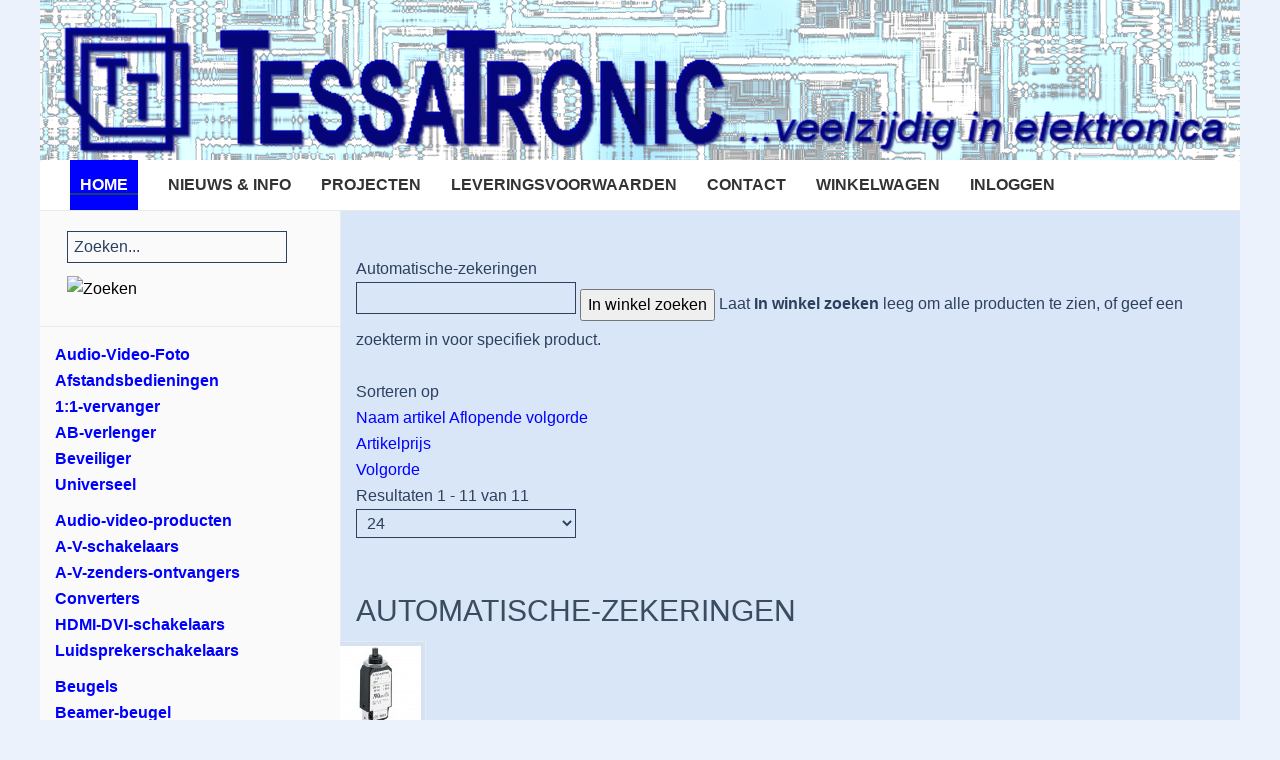

--- FILE ---
content_type: text/html; charset=utf-8
request_url: https://tessatronic.nl/index.php?option=com_virtuemart&view=category&virtuemart_category_id=3115
body_size: 51629
content:
<!DOCTYPE HTML>
<html lang="nl-nl" dir="ltr"  data-config='{"twitter":0,"plusone":0,"facebook":0,"style":"tessatronic"}'>

<head>
<meta charset="utf-8">
<meta http-equiv="X-UA-Compatible" content="IE=edge">
<meta name="viewport" content="width=device-width, initial-scale=1">
<meta name="title" content="Automatische-zekeringen" />
	<meta name="description" content="Automatische-zekeringen. Automatische-zekeringen COM_VIRTUEMART_READ_MORE" />
	<meta name="generator" content="Joomla! - Open Source Content Management" />
	<title>Automatische-zekeringen</title>
	<link href="https://tessatronic.nl/index.php?option=com_virtuemart&view=category&virtuemart_category_id=3115" rel="canonical" />
	<link href="/templates/yoo_sun/favicon.ico" rel="shortcut icon" type="image/vnd.microsoft.icon" />
	<link href="/components/com_virtuemart/assets/css/vm-ltr-common.css?vmver=749ea655" rel="stylesheet" type="text/css" />
	<link href="/components/com_virtuemart/assets/css/vm-ltr-site.css?vmver=749ea655" rel="stylesheet" type="text/css" />
	<link href="/components/com_virtuemart/assets/css/chosen.css?vmver=749ea655" rel="stylesheet" type="text/css" />
	<link href="/components/com_virtuemart/assets/css/jquery.fancybox-1.3.4.css?vmver=749ea655" rel="stylesheet" type="text/css" />
	<link href="/plugins/system/jce/css/content.css?badb4208be409b1335b815dde676300e" rel="stylesheet" type="text/css" />
	<link href="/modules/mod_vertical_menu/cache/118/ba6cb0153156e8d31554e67627bb1603.css" rel="stylesheet" type="text/css" />
	<style type="text/css">

.noscript div#off-menu_118 dl.level1 dl{
	position: static;
}
.noscript div#off-menu_118 dl.level1 dd.parent{
	height: auto !important;
	display: block;
	visibility: visible;
}

	</style>
	<script src="/plugins/system/offlajnparams/compat/greensock.js" type="text/javascript"></script>
	<script src="/media/template/gzip.php?jquery.min-4af51b59.js" type="text/javascript"></script>
	<script src="/media/template/gzip.php?jquery-noconflict-57935542.js" type="text/javascript"></script>
	<script src="/media/template/gzip.php?jquery-migrate.min-c7f3bd3f.js" type="text/javascript"></script>
	<script src="/components/com_virtuemart/assets/js/jquery-ui.min.js?vmver=1.9.2" type="text/javascript"></script>
	<script src="/media/template/gzip.php?jquery.ui.autocomplete.html-c8f19492.js" type="text/javascript"></script>
	<script src="/media/template/gzip.php?jquery.noconflict-50cefe79.js" async="async" type="text/javascript"></script>
	<script src="/components/com_virtuemart/assets/js/vmsite.js?vmver=749ea655" type="text/javascript"></script>
	<script src="/components/com_virtuemart/assets/js/chosen.jquery.min.js?vmver=749ea655" type="text/javascript"></script>
	<script src="/components/com_virtuemart/assets/js/vmprices.js?vmver=749ea655" type="text/javascript"></script>
	<script src="/components/com_virtuemart/assets/js/fancybox/jquery.fancybox-1.3.4.pack.js?vmver=749ea655" type="text/javascript"></script>
	<script src="/components/com_virtuemart/assets/js/dynupdate.js?vmver=749ea655" type="text/javascript"></script>
	<script src="/media/template/gzip.php?bootstrap.min-6103d7d7.js" type="text/javascript"></script>
	<script src="/modules/mod_vertical_menu/js/perfect-scrollbar.js?v=4.0.278" type="text/javascript"></script>
	<script src="/modules/mod_vertical_menu/js/mod_vertical_menu.js?v=4.0.278" type="text/javascript"></script>
	<script type="text/javascript">
//<![CDATA[ 
if (typeof Virtuemart === "undefined"){
	var Virtuemart = {};}
var vmSiteurl = 'https://tessatronic.nl/' ;
Virtuemart.vmSiteurl = vmSiteurl;
var vmLang = '&lang=nl';
Virtuemart.vmLang = vmLang; 
var vmLangTag = 'nl';
Virtuemart.vmLangTag = vmLangTag;
var Itemid = "";
Virtuemart.addtocart_popup = "1" ; 
var vmCartError = Virtuemart.vmCartError = "Er is een fout opgetreden tijdens het bijwerken van uw winkelwagen";
var usefancy = true; //]]>

	</script>
	<script data-cfasync="false">
document[(_el=document.addEventListener)?'addEventListener':'attachEvent'](_el?'DOMContentLoaded':'onreadystatechange',function(){
	if (!_el && document.readyState != 'complete') return;
	(window.jq183||jQuery)('.noscript').removeClass('noscript');
	window.sm118 = new VerticalSlideMenu({
		id: 118,
		visibility: ["1","1","1","1","0",["0","px"],["10000","px"]],
		parentHref: 1,
		theme: 'flat',
		result: 'Zoekresultaten',
		noResult: 'Geen resultaten gevonden',
		backItem: 'Terug',
		filterDelay: 500,
		filterMinChar: 3,
		navtype: 'drop',
		sidebar: 0,
		popup: 0,
		overlay: 0,
		sidebarUnder: 768,
		width: 300,
		menuIconCorner: 1,
		menuIconX: 0,
		menuIconY: 0,
		hidePopupUnder: 1750,
		siteBg: '#444444',
		effect: 4,
    dur: 400/1000,
		perspective: 0,
		inEase: 'Quad.easeOut'.split('.').reverse().join(''),
		inOrigin: '50% 50% 0',
		inX: 100,
		inUnitX: '%',
    logoUrl: '',
		inCSS: {
			y: 0,
			opacity: 100/100,
			rotationX: 0,
			rotationY: 0,
			rotationZ: 0,
			skewX: 0,
			skewY: 0,
			scaleX: 100/100,
			scaleY: 100/100
		},
		outEase: 'Quad.easeOut'.split('.').reverse().join(''),
		outOrigin: '50% 50% 0',
		outX: -100,
		outUnitX: '%',
		outCSS: {
			y: 0,
			opacity: 100/100,
			rotationX: 0,
			rotationY: 0,
			rotationZ: 0,
			skewX: 0,
			skewY: 0,
			scaleX: 100/100,
			scaleY: 100/100
		},
		anim: {
			perspective: 1000,
			inDur: 300/1000,
			inEase: 'Quad.easeOut'.split('.').reverse().join(''),
			inOrigin: '50% 50% 0',
			inX: -30,
			inUnitX: 'px',
			inCSS: {
				y: 0,
				opacity: 0/100,
				rotationX: 0,
				rotationY: 0,
				rotationZ: 0,
				skewX: 0,
				skewY: 0,
				scaleX: 100/100,
				scaleY: 100/100
			},
			outDur: 300/1000,
			outEase: 'Quad.easeOut'.split('.').reverse().join(''),
			outOrigin: '50% 50% 0',
			outX: 20,
			outUnitX: 'px',
			outCSS: {
				y: 0,
				opacity: 0/100,
				rotationX: 0,
				rotationY: 0,
				rotationZ: 0,
				skewX: 0,
				skewY: 0,
				scaleX: 100/100,
				scaleY: 100/100
			}
		},
		miAnim: 0,
		miDur: 500/1000,
		miShift: 40/1000,
		miEase: 'Quad.easeOut'.split('.').reverse().join(''),
		miX: 40,
		miUnitX: '%',
		miCSS: {
			transformPerspective: 600,
			transformOrigin: '50% 50% 0',
			y: 0,
			opacity: 0/100,
			rotationX: 0,
			rotationY: 0,
			rotationZ: 0,
			skewX: 0,
			skewY: 0,
			scaleX: 100/100,
			scaleY: 100/100
		},
		iconAnim: 0 && 0,
		bgX: 0,
		dropwidth: 250,
		dropspace: 5,
		dropFullHeight: 0,
		dropEvent: 'mouseenter',
		opened: 1,
		autoOpen: 0,
		autoOpenAnim: 1,
		hideBurger: 0,
		scrollOffset: parseInt('0')
	});
});
</script>
	<script data-cfasync="false">
document[(_el=document.addEventListener)?'addEventListener':'attachEvent'](_el?'DOMContentLoaded':'onreadystatechange',function(){
	if (!_el && document.readyState != 'complete') return;
	var $ = window.jq183||jQuery, sm = sm118;
	jQuery('#off-menu_118').after('<div title="scrol naar beneden voor overige categorieën" style="text-align: center;"><img src="/images/arrow.png"> <img src="/images/arrow.png"> <img src="/images/arrow.png"> <img src="/images/arrow.png"> <img src="/images/arrow.png"></div>');
  
});
</script>

<link rel="apple-touch-icon-precomposed" href="/templates/yoo_sun/apple_touch_icon.png">
<link rel="stylesheet" href="/media/template/gzip.php?bootstrap-258ef059.css">
<link rel="stylesheet" href="/media/template/gzip.php?theme-0e20e34e.css">
<script src="/media/template/gzip.php?theme-e5d1038e.js"></script>
</head>

<body class="tm-sidebar-a-left tm-sidebars-1 tm-noblog"><div class="sm-pusher"><div class="sm-content"><div class="sm-content-inner">

    <div class="tm-page">

                    <div class="uk-container uk-container-center ">
                <div id="tm-toolbar" class="tm-toolbar uk-clearfix uk-hidden-small">

                                            <div class="uk-float-left"><div class="uk-panel">
	<div style="width:100%; margin:0 auto;"><img src="/images/tessatronic_logo.png" alt="tessatronic logo" style="display: block; margin-left: auto; margin-right: auto;" /></div></div></div>
                    
                    
                </div>
            </div>
        
        <div class="tm-container uk-container uk-container-center ">

                            <div class="tm-dropdown-overlay uk-position-relative" data-uk-dropdown-overlay="{cls:'tm-dropdown-overlay uk-position-absolute uk-width-1-1'}">
                    <nav id="tm-navbar" class="tm-navbar uk-navbar uk-clearfix">

                        <div class="uk-visible-large">
                            
                                                            <div class="uk-float-left"><ul class="uk-navbar-nav uk-hidden-small"><li class="uk-active"><a href="/index.php?option=com_content&amp;view=article&amp;id=1&amp;Itemid=101">HOME</a></li><li><a href="/index.php?option=com_content&amp;view=category&amp;layout=blog&amp;id=8&amp;Itemid=128">NIEUWS &amp; INFO</a></li><li><a href="/index.php?option=com_content&amp;view=article&amp;id=19&amp;Itemid=129">PROJECTEN</a></li><li><a href="/index.php?option=com_content&amp;view=article&amp;id=4&amp;Itemid=130">LEVERINGSVOORWAARDEN</a></li><li><a href="/index.php?option=com_content&amp;view=article&amp;id=5&amp;Itemid=131">CONTACT</a></li><li><a href="/index.php?option=com_virtuemart&amp;view=cart&amp;Itemid=228">WINKELWAGEN</a></li><li><a href="/index.php?option=com_virtuemart&amp;view=user&amp;layout=edit&amp;Itemid=227">INLOGGEN</a></li></ul></div>
                            
                            
                                                    </div>

                                                    <a href="#offcanvas" class="uk-navbar-toggle uk-hidden-large uk-navbar-flip" data-uk-offcanvas></a>
                        
                        
                    </nav>
                </div>
            
            <div class="tm-container-background">
                
                
                
                                    <div id="tm-middle" class="tm-middle uk-grid uk-grid-collapse" data-uk-grid-match>

                                                    <div class="tm-main uk-width-medium-3-4 uk-push-1-4 uk-grid-collapse">

                                
                                                                    <main id="tm-content" class="tm-content uk-panel uk-panel-space">

                                        
                                        <div id="system-message-container">
</div>
 <div class="category-view"> <div class="category_description">
	Automatische-zekeringen</div>
<div class="browse-view">

	<!--BEGIN Search Box -->
	<div class="virtuemart_search">
		<form action="/index.php?option=com_virtuemart&view=category&limitstart=0" method="get">
			
						<div class="vm-search-custom-search-input">
				<input name="keyword" class="inputbox" type="text" size="40" value=""/>
				<input type="submit" value="In winkel zoeken" class="button" onclick="this.form.keyword.focus();"/>
								<span class="vm-search-descr"> Laat <b>In winkel zoeken</b> leeg om alle producten te zien, of geef een zoekterm in voor specifiek product.</span>
			</div>

			<!-- input type="hidden" name="showsearch" value="true"/ -->
			<input type="hidden" name="view" value="category"/>
			<input type="hidden" name="option" value="com_virtuemart"/>
			<input type="hidden" name="virtuemart_category_id" value="3115"/>
			<input type="hidden" name="Itemid" value=""/>
		</form>
	</div>
	<!-- End Search Box -->

<div class="orderby-displaynumber">
	<div class="floatleft vm-order-list">
		<div class="orderlistcontainer"><div class="title">Sorteren op</div><div class="activeOrder"><a title="Aflopende volgorde" href="/index.php?option=com_virtuemart&view=category&virtuemart_category_id=3115&keyword=&dir=DESC">Naam artikel Aflopende volgorde</a></div><div class="orderlist"><div><a title="Artikelprijs" href="/index.php?option=com_virtuemart&view=category&virtuemart_category_id=3115&keyword=&orderby=product_price">Artikelprijs</a></div><div><a title="Volgorde" href="/index.php?option=com_virtuemart&view=category&virtuemart_category_id=3115&keyword=&orderby=ordering">Volgorde</a></div></div></div>			</div>
	<div class="vm-pagination vm-pagination-top">
				<span class="vm-page-counter"></span>
	</div>
	<div class="floatright display-number">
Resultaten 1 - 11 van 11<br/><select id="limit" name="limit" class="inputbox" size="1" onchange="window.top.location.href=this.options[this.selectedIndex].value">
	<option value="/index.php?option=com_virtuemart&amp;view=category&amp;virtuemart_category_id=3115&amp;limit=15">15</option>
	<option value="/index.php?option=com_virtuemart&amp;view=category&amp;virtuemart_category_id=3115&amp;limit=24" selected="selected">24</option>
	<option value="/index.php?option=com_virtuemart&amp;view=category&amp;virtuemart_category_id=3115&amp;limit=30">30</option>
	<option value="/index.php?option=com_virtuemart&amp;view=category&amp;virtuemart_category_id=3115&amp;limit=60">60</option>
	<option value="/index.php?option=com_virtuemart&amp;view=category&amp;virtuemart_category_id=3115&amp;limit=150">150</option>
</select>
</div>

	<div class="clear"></div>
</div> <!-- end of orderby-displaynumber -->

<h1>Automatische-zekeringen</h1>

		<div class="row">
			<div class="product vm-products-horizon vm-col vm-col-3 vertical-separator">
		<div class="spacer product-container">
			<div class="vm-product-media-container">

					<a title="33-228-10" href="/index.php?option=com_virtuemart&amp;view=productdetails&amp;virtuemart_product_id=3770&amp;virtuemart_category_id=3115">
						<img  class="browseProductImage img-polaroid"  src="/images/stories/virtuemart/product/resized/zekautomaat_0x90.jpg"  alt="33-228-10 "  />					</a>

			</div>

			<div class="vm-product-rating-container">
							</div>


				<div class="vm-product-descr-container-1">
					<h2><a href="/index.php?option=com_virtuemart&amp;view=productdetails&amp;virtuemart_product_id=3770&amp;virtuemart_category_id=3115" >33-228-10</a></h2>
										<p class="product_s_desc">
						ZEKERING AUTOMAAT 1A   240VAC<br>SCHURTER 4400.0008 T11-211											</p>
							</div>


						<div class="vm3pr-1"> <div class="product-price" id="productPrice3770" data-vm="product-prices">
	<div class="PricesalesPrice vm-display vm-price-value"><span class="vm-price-desc">Prijs(Incl.21% BTW)</span><span class="PricesalesPrice">€ 8,50</span></div></div>				<div class="clear"></div>
			</div>
						<div class="vm3pr-0"> 	<div class="addtocart-area">
		<form method="post" class="product js-recalculate" action="/index.php?option=com_virtuemart" autocomplete="off" >
			<div class="vm-customfields-wrap">
							</div>			
				  <div class="addtocart-bar">
	            <!-- <label for="quantity3770" class="quantity_box">Aantal: </label> -->
            <span class="quantity-box">
				<input type="text" class="quantity-input js-recalculate" name="quantity[]"
                       data-errStr="U kunt dit artikel alleen kopen in hoeveelheden van %s stuks!"
                       value="1" data-init="1" data-step="1"  />
			</span>
							<span class="quantity-controls js-recalculate">
					<input type="button" class="quantity-controls quantity-plus"/>
					<input type="button" class="quantity-controls quantity-minus"/>
				</span>
			<span class="addtocart-button">
				<input type="submit" name="addtocart" class="addtocart-button" value="Bestellen" title="Bestellen" />                </span>             <input type="hidden" name="virtuemart_product_id[]" value="3770"/>
            <noscript><input type="hidden" name="task" value="add"/></noscript> 
    </div>			<input type="hidden" name="option" value="com_virtuemart"/>
			<input type="hidden" name="view" value="cart"/>
			<input type="hidden" name="virtuemart_product_id[]" value="3770"/>
			<input type="hidden" name="pname" value="33-228-10"/>
			<input type="hidden" name="pid" value="3770"/>
					</form>

	</div>

			</div>

			<div class="vm-details-button">
				<a href="/index.php?option=com_virtuemart&amp;view=productdetails&amp;virtuemart_product_id=3770&amp;virtuemart_category_id=3115" title="33-228-10" class="product-details">Artikelgegevens</a>			</div>
				</div>
	</div>

		<div class="product vm-products-horizon vm-col vm-col-3 vertical-separator">
		<div class="spacer product-container">
			<div class="vm-product-media-container">

					<a title="33-228-14" href="/index.php?option=com_virtuemart&amp;view=productdetails&amp;virtuemart_product_id=3771&amp;virtuemart_category_id=31">
						<img  class="browseProductImage img-polaroid"  src="/images/stories/virtuemart/product/resized/zekautomaat_0x90.jpg"  alt="33-228-10 "  />					</a>

			</div>

			<div class="vm-product-rating-container">
							</div>


				<div class="vm-product-descr-container-1">
					<h2><a href="/index.php?option=com_virtuemart&amp;view=productdetails&amp;virtuemart_product_id=3771&amp;virtuemart_category_id=31" >33-228-14</a></h2>
										<p class="product_s_desc">
						ZEKERING AUTOMAAT 3A   240VAC<br>SCHURTER 4400.0010 T11-211											</p>
							</div>


						<div class="vm3pr-1"> <div class="product-price" id="productPrice3771" data-vm="product-prices">
	<div class="PricesalesPrice vm-display vm-price-value"><span class="vm-price-desc">Prijs(Incl.21% BTW)</span><span class="PricesalesPrice">€ 8,99</span></div></div>				<div class="clear"></div>
			</div>
						<div class="vm3pr-0"> 	<div class="addtocart-area">
		<form method="post" class="product js-recalculate" action="/index.php?option=com_virtuemart" autocomplete="off" >
			<div class="vm-customfields-wrap">
							</div>			
				  <div class="addtocart-bar">
	            <!-- <label for="quantity3771" class="quantity_box">Aantal: </label> -->
            <span class="quantity-box">
				<input type="text" class="quantity-input js-recalculate" name="quantity[]"
                       data-errStr="U kunt dit artikel alleen kopen in hoeveelheden van %s stuks!"
                       value="1" data-init="1" data-step="1"  />
			</span>
							<span class="quantity-controls js-recalculate">
					<input type="button" class="quantity-controls quantity-plus"/>
					<input type="button" class="quantity-controls quantity-minus"/>
				</span>
			<span class="addtocart-button">
				<input type="submit" name="addtocart" class="addtocart-button" value="Bestellen" title="Bestellen" />                </span>             <input type="hidden" name="virtuemart_product_id[]" value="3771"/>
            <noscript><input type="hidden" name="task" value="add"/></noscript> 
    </div>			<input type="hidden" name="option" value="com_virtuemart"/>
			<input type="hidden" name="view" value="cart"/>
			<input type="hidden" name="virtuemart_product_id[]" value="3771"/>
			<input type="hidden" name="pname" value="33-228-14"/>
			<input type="hidden" name="pid" value="3771"/>
					</form>

	</div>

			</div>

			<div class="vm-details-button">
				<a href="/index.php?option=com_virtuemart&amp;view=productdetails&amp;virtuemart_product_id=3771&amp;virtuemart_category_id=31" title="33-228-14" class="product-details">Artikelgegevens</a>			</div>
				</div>
	</div>

		<div class="product vm-products-horizon vm-col vm-col-3 ">
		<div class="spacer product-container">
			<div class="vm-product-media-container">

					<a title="33-228-17" href="/index.php?option=com_virtuemart&amp;view=productdetails&amp;virtuemart_product_id=3772&amp;virtuemart_category_id=31">
						<img  class="browseProductImage img-polaroid"  src="/images/stories/virtuemart/product/resized/zekautomaat_0x90.jpg"  alt="33-228-10 "  />					</a>

			</div>

			<div class="vm-product-rating-container">
							</div>


				<div class="vm-product-descr-container-1">
					<h2><a href="/index.php?option=com_virtuemart&amp;view=productdetails&amp;virtuemart_product_id=3772&amp;virtuemart_category_id=31" >33-228-17</a></h2>
										<p class="product_s_desc">
						ZEKERING AUTOMAAT 5A   240VAC<br>SCHURTER 4400.0006 T11-211											</p>
							</div>


						<div class="vm3pr-1"> <div class="product-price" id="productPrice3772" data-vm="product-prices">
	<div class="PricesalesPrice vm-display vm-price-value"><span class="vm-price-desc">Prijs(Incl.21% BTW)</span><span class="PricesalesPrice">€ 8,25</span></div></div>				<div class="clear"></div>
			</div>
						<div class="vm3pr-0"> 	<div class="addtocart-area">
		<form method="post" class="product js-recalculate" action="/index.php?option=com_virtuemart" autocomplete="off" >
			<div class="vm-customfields-wrap">
							</div>			
				  <div class="addtocart-bar">
	            <!-- <label for="quantity3772" class="quantity_box">Aantal: </label> -->
            <span class="quantity-box">
				<input type="text" class="quantity-input js-recalculate" name="quantity[]"
                       data-errStr="U kunt dit artikel alleen kopen in hoeveelheden van %s stuks!"
                       value="1" data-init="1" data-step="1"  />
			</span>
							<span class="quantity-controls js-recalculate">
					<input type="button" class="quantity-controls quantity-plus"/>
					<input type="button" class="quantity-controls quantity-minus"/>
				</span>
			<span class="addtocart-button">
				<input type="submit" name="addtocart" class="addtocart-button" value="Bestellen" title="Bestellen" />                </span>             <input type="hidden" name="virtuemart_product_id[]" value="3772"/>
            <noscript><input type="hidden" name="task" value="add"/></noscript> 
    </div>			<input type="hidden" name="option" value="com_virtuemart"/>
			<input type="hidden" name="view" value="cart"/>
			<input type="hidden" name="virtuemart_product_id[]" value="3772"/>
			<input type="hidden" name="pname" value="33-228-17"/>
			<input type="hidden" name="pid" value="3772"/>
					</form>

	</div>

			</div>

			<div class="vm-details-button">
				<a href="/index.php?option=com_virtuemart&amp;view=productdetails&amp;virtuemart_product_id=3772&amp;virtuemart_category_id=31" title="33-228-17" class="product-details">Artikelgegevens</a>			</div>
				</div>
	</div>

	    <div class="clear"></div>
  </div>
      	<div class="horizontal-separator"></div>
			<div class="row">
			<div class="product vm-products-horizon vm-col vm-col-3 vertical-separator">
		<div class="spacer product-container">
			<div class="vm-product-media-container">

					<a title="33-228-20" href="/index.php?option=com_virtuemart&amp;view=productdetails&amp;virtuemart_product_id=3773&amp;virtuemart_category_id=31">
						<img  class="browseProductImage img-polaroid"  src="/images/stories/virtuemart/product/resized/zekautomaat_0x90.jpg"  alt="33-228-10 "  />					</a>

			</div>

			<div class="vm-product-rating-container">
							</div>


				<div class="vm-product-descr-container-1">
					<h2><a href="/index.php?option=com_virtuemart&amp;view=productdetails&amp;virtuemart_product_id=3773&amp;virtuemart_category_id=31" >33-228-20</a></h2>
										<p class="product_s_desc">
						ZEKERING AUTOMAAT 8A   240VAC<br>SCHURTER 4400.0015 T11-211											</p>
							</div>


						<div class="vm3pr-1"> <div class="product-price" id="productPrice3773" data-vm="product-prices">
	<div class="PricesalesPrice vm-display vm-price-value"><span class="vm-price-desc">Prijs(Incl.21% BTW)</span><span class="PricesalesPrice">€ 8,50</span></div></div>				<div class="clear"></div>
			</div>
						<div class="vm3pr-0"> 	<div class="addtocart-area">
		<form method="post" class="product js-recalculate" action="/index.php?option=com_virtuemart" autocomplete="off" >
			<div class="vm-customfields-wrap">
							</div>			
				  <div class="addtocart-bar">
	            <!-- <label for="quantity3773" class="quantity_box">Aantal: </label> -->
            <span class="quantity-box">
				<input type="text" class="quantity-input js-recalculate" name="quantity[]"
                       data-errStr="U kunt dit artikel alleen kopen in hoeveelheden van %s stuks!"
                       value="1" data-init="1" data-step="1"  />
			</span>
							<span class="quantity-controls js-recalculate">
					<input type="button" class="quantity-controls quantity-plus"/>
					<input type="button" class="quantity-controls quantity-minus"/>
				</span>
			<span class="addtocart-button">
				<input type="submit" name="addtocart" class="addtocart-button" value="Bestellen" title="Bestellen" />                </span>             <input type="hidden" name="virtuemart_product_id[]" value="3773"/>
            <noscript><input type="hidden" name="task" value="add"/></noscript> 
    </div>			<input type="hidden" name="option" value="com_virtuemart"/>
			<input type="hidden" name="view" value="cart"/>
			<input type="hidden" name="virtuemart_product_id[]" value="3773"/>
			<input type="hidden" name="pname" value="33-228-20"/>
			<input type="hidden" name="pid" value="3773"/>
					</form>

	</div>

			</div>

			<div class="vm-details-button">
				<a href="/index.php?option=com_virtuemart&amp;view=productdetails&amp;virtuemart_product_id=3773&amp;virtuemart_category_id=31" title="33-228-20" class="product-details">Artikelgegevens</a>			</div>
				</div>
	</div>

		<div class="product vm-products-horizon vm-col vm-col-3 vertical-separator">
		<div class="spacer product-container">
			<div class="vm-product-media-container">

					<a title="33-228-22" href="/index.php?option=com_virtuemart&amp;view=productdetails&amp;virtuemart_product_id=3774&amp;virtuemart_category_id=31">
						<img  class="browseProductImage img-polaroid"  src="/images/stories/virtuemart/product/resized/zekautomaat_0x90.jpg"  alt="33-228-10 "  />					</a>

			</div>

			<div class="vm-product-rating-container">
							</div>


				<div class="vm-product-descr-container-1">
					<h2><a href="/index.php?option=com_virtuemart&amp;view=productdetails&amp;virtuemart_product_id=3774&amp;virtuemart_category_id=31" >33-228-22</a></h2>
										<p class="product_s_desc">
						ZEKERING AUTOMAAT 12A  240VAC<br>SCHURTER 4400.0052 T11-211											</p>
							</div>


						<div class="vm3pr-1"> <div class="product-price" id="productPrice3774" data-vm="product-prices">
	<div class="PricesalesPrice vm-display vm-price-value"><span class="vm-price-desc">Prijs(Incl.21% BTW)</span><span class="PricesalesPrice">€ 9,50</span></div></div>				<div class="clear"></div>
			</div>
						<div class="vm3pr-0"> 	<div class="addtocart-area">
		<form method="post" class="product js-recalculate" action="/index.php?option=com_virtuemart" autocomplete="off" >
			<div class="vm-customfields-wrap">
							</div>			
				  <div class="addtocart-bar">
	            <!-- <label for="quantity3774" class="quantity_box">Aantal: </label> -->
            <span class="quantity-box">
				<input type="text" class="quantity-input js-recalculate" name="quantity[]"
                       data-errStr="U kunt dit artikel alleen kopen in hoeveelheden van %s stuks!"
                       value="1" data-init="1" data-step="1"  />
			</span>
							<span class="quantity-controls js-recalculate">
					<input type="button" class="quantity-controls quantity-plus"/>
					<input type="button" class="quantity-controls quantity-minus"/>
				</span>
			<span class="addtocart-button">
				<input type="submit" name="addtocart" class="addtocart-button" value="Bestellen" title="Bestellen" />                </span>             <input type="hidden" name="virtuemart_product_id[]" value="3774"/>
            <noscript><input type="hidden" name="task" value="add"/></noscript> 
    </div>			<input type="hidden" name="option" value="com_virtuemart"/>
			<input type="hidden" name="view" value="cart"/>
			<input type="hidden" name="virtuemart_product_id[]" value="3774"/>
			<input type="hidden" name="pname" value="33-228-22"/>
			<input type="hidden" name="pid" value="3774"/>
					</form>

	</div>

			</div>

			<div class="vm-details-button">
				<a href="/index.php?option=com_virtuemart&amp;view=productdetails&amp;virtuemart_product_id=3774&amp;virtuemart_category_id=31" title="33-228-22" class="product-details">Artikelgegevens</a>			</div>
				</div>
	</div>

		<div class="product vm-products-horizon vm-col vm-col-3 ">
		<div class="spacer product-container">
			<div class="vm-product-media-container">

					<a title="33-228-23" href="/index.php?option=com_virtuemart&amp;view=productdetails&amp;virtuemart_product_id=3775&amp;virtuemart_category_id=31">
						<img  class="browseProductImage img-polaroid"  src="/images/stories/virtuemart/product/resized/zekautomaat_0x90.jpg"  alt="33-228-10 "  />					</a>

			</div>

			<div class="vm-product-rating-container">
							</div>


				<div class="vm-product-descr-container-1">
					<h2><a href="/index.php?option=com_virtuemart&amp;view=productdetails&amp;virtuemart_product_id=3775&amp;virtuemart_category_id=31" >33-228-23</a></h2>
										<p class="product_s_desc">
						ZEKERING AUTOMAAT 16A  240VAC<br>SCHURTER 4400.0017 T11-211											</p>
							</div>


						<div class="vm3pr-1"> <div class="product-price" id="productPrice3775" data-vm="product-prices">
	<div class="PricesalesPrice vm-display vm-price-value"><span class="vm-price-desc">Prijs(Incl.21% BTW)</span><span class="PricesalesPrice">€ 8,90</span></div></div>				<div class="clear"></div>
			</div>
						<div class="vm3pr-0"> 	<div class="addtocart-area">
		<form method="post" class="product js-recalculate" action="/index.php?option=com_virtuemart" autocomplete="off" >
			<div class="vm-customfields-wrap">
							</div>			
				  <div class="addtocart-bar">
	            <!-- <label for="quantity3775" class="quantity_box">Aantal: </label> -->
            <span class="quantity-box">
				<input type="text" class="quantity-input js-recalculate" name="quantity[]"
                       data-errStr="U kunt dit artikel alleen kopen in hoeveelheden van %s stuks!"
                       value="1" data-init="1" data-step="1"  />
			</span>
							<span class="quantity-controls js-recalculate">
					<input type="button" class="quantity-controls quantity-plus"/>
					<input type="button" class="quantity-controls quantity-minus"/>
				</span>
			<span class="addtocart-button">
				<input type="submit" name="addtocart" class="addtocart-button" value="Bestellen" title="Bestellen" />                </span>             <input type="hidden" name="virtuemart_product_id[]" value="3775"/>
            <noscript><input type="hidden" name="task" value="add"/></noscript> 
    </div>			<input type="hidden" name="option" value="com_virtuemart"/>
			<input type="hidden" name="view" value="cart"/>
			<input type="hidden" name="virtuemart_product_id[]" value="3775"/>
			<input type="hidden" name="pname" value="33-228-23"/>
			<input type="hidden" name="pid" value="3775"/>
					</form>

	</div>

			</div>

			<div class="vm-details-button">
				<a href="/index.php?option=com_virtuemart&amp;view=productdetails&amp;virtuemart_product_id=3775&amp;virtuemart_category_id=31" title="33-228-23" class="product-details">Artikelgegevens</a>			</div>
				</div>
	</div>

	    <div class="clear"></div>
  </div>
      	<div class="horizontal-separator"></div>
			<div class="row">
			<div class="product vm-products-horizon vm-col vm-col-3 vertical-separator">
		<div class="spacer product-container">
			<div class="vm-product-media-container">

					<a title="FA10" href="/index.php?option=com_virtuemart&amp;view=productdetails&amp;virtuemart_product_id=8951&amp;virtuemart_category_id=31">
						<img  class="browseProductImage img-polaroid"  src="/images/stories/virtuemart/product/resized/circuitbreaker_0x90.jpg"  alt="FA10 "  />					</a>

			</div>

			<div class="vm-product-rating-container">
							</div>


				<div class="vm-product-descr-container-1">
					<h2><a href="/index.php?option=com_virtuemart&amp;view=productdetails&amp;virtuemart_product_id=8951&amp;virtuemart_category_id=31" >FA10</a></h2>
										<p class="product_s_desc">
						AUTOM. ZEKERING 10A 250VAC											</p>
							</div>


						<div class="vm3pr-1"> <div class="product-price" id="productPrice8951" data-vm="product-prices">
	<div class="PricesalesPrice vm-display vm-price-value"><span class="vm-price-desc">Prijs(Incl.21% BTW)</span><span class="PricesalesPrice">€ 6,95</span></div></div>				<div class="clear"></div>
			</div>
						<div class="vm3pr-0"> 	<div class="addtocart-area">
		<form method="post" class="product js-recalculate" action="/index.php?option=com_virtuemart" autocomplete="off" >
			<div class="vm-customfields-wrap">
							</div>			
				  <div class="addtocart-bar">
	            <!-- <label for="quantity8951" class="quantity_box">Aantal: </label> -->
            <span class="quantity-box">
				<input type="text" class="quantity-input js-recalculate" name="quantity[]"
                       data-errStr="U kunt dit artikel alleen kopen in hoeveelheden van %s stuks!"
                       value="1" data-init="1" data-step="1"  />
			</span>
							<span class="quantity-controls js-recalculate">
					<input type="button" class="quantity-controls quantity-plus"/>
					<input type="button" class="quantity-controls quantity-minus"/>
				</span>
			<span class="addtocart-button">
				<input type="submit" name="addtocart" class="addtocart-button" value="Bestellen" title="Bestellen" />                </span>             <input type="hidden" name="virtuemart_product_id[]" value="8951"/>
            <noscript><input type="hidden" name="task" value="add"/></noscript> 
    </div>			<input type="hidden" name="option" value="com_virtuemart"/>
			<input type="hidden" name="view" value="cart"/>
			<input type="hidden" name="virtuemart_product_id[]" value="8951"/>
			<input type="hidden" name="pname" value="FA10"/>
			<input type="hidden" name="pid" value="8951"/>
					</form>

	</div>

			</div>

			<div class="vm-details-button">
				<a href="/index.php?option=com_virtuemart&amp;view=productdetails&amp;virtuemart_product_id=8951&amp;virtuemart_category_id=31" title="FA10" class="product-details">Artikelgegevens</a>			</div>
				</div>
	</div>

		<div class="product vm-products-horizon vm-col vm-col-3 vertical-separator">
		<div class="spacer product-container">
			<div class="vm-product-media-container">

					<a title="FA16" href="/index.php?option=com_virtuemart&amp;view=productdetails&amp;virtuemart_product_id=8952&amp;virtuemart_category_id=31">
						<img  class="browseProductImage img-polaroid"  src="/images/stories/virtuemart/product/resized/circuitbreaker_0x90.jpg"  alt="FA10 "  />					</a>

			</div>

			<div class="vm-product-rating-container">
							</div>


				<div class="vm-product-descr-container-1">
					<h2><a href="/index.php?option=com_virtuemart&amp;view=productdetails&amp;virtuemart_product_id=8952&amp;virtuemart_category_id=31" >FA16</a></h2>
										<p class="product_s_desc">
						AUTOM. ZEKERING 16A 250VAC											</p>
							</div>


						<div class="vm3pr-1"> <div class="product-price" id="productPrice8952" data-vm="product-prices">
	<div class="PricesalesPrice vm-display vm-price-value"><span class="vm-price-desc">Prijs(Incl.21% BTW)</span><span class="PricesalesPrice">€ 6,95</span></div></div>				<div class="clear"></div>
			</div>
						<div class="vm3pr-0"> 	<div class="addtocart-area">
		<form method="post" class="product js-recalculate" action="/index.php?option=com_virtuemart" autocomplete="off" >
			<div class="vm-customfields-wrap">
							</div>			
				  <div class="addtocart-bar">
	            <!-- <label for="quantity8952" class="quantity_box">Aantal: </label> -->
            <span class="quantity-box">
				<input type="text" class="quantity-input js-recalculate" name="quantity[]"
                       data-errStr="U kunt dit artikel alleen kopen in hoeveelheden van %s stuks!"
                       value="1" data-init="1" data-step="1"  />
			</span>
							<span class="quantity-controls js-recalculate">
					<input type="button" class="quantity-controls quantity-plus"/>
					<input type="button" class="quantity-controls quantity-minus"/>
				</span>
			<span class="addtocart-button">
				<input type="submit" name="addtocart" class="addtocart-button" value="Bestellen" title="Bestellen" />                </span>             <input type="hidden" name="virtuemart_product_id[]" value="8952"/>
            <noscript><input type="hidden" name="task" value="add"/></noscript> 
    </div>			<input type="hidden" name="option" value="com_virtuemart"/>
			<input type="hidden" name="view" value="cart"/>
			<input type="hidden" name="virtuemart_product_id[]" value="8952"/>
			<input type="hidden" name="pname" value="FA16"/>
			<input type="hidden" name="pid" value="8952"/>
					</form>

	</div>

			</div>

			<div class="vm-details-button">
				<a href="/index.php?option=com_virtuemart&amp;view=productdetails&amp;virtuemart_product_id=8952&amp;virtuemart_category_id=31" title="FA16" class="product-details">Artikelgegevens</a>			</div>
				</div>
	</div>

		<div class="product vm-products-horizon vm-col vm-col-3 ">
		<div class="spacer product-container">
			<div class="vm-product-media-container">

					<a title="FA4" href="/index.php?option=com_virtuemart&amp;view=productdetails&amp;virtuemart_product_id=8953&amp;virtuemart_category_id=31">
						<img  class="browseProductImage img-polaroid"  src="/images/stories/virtuemart/product/resized/circuitbreaker_0x90.jpg"  alt="FA10 "  />					</a>

			</div>

			<div class="vm-product-rating-container">
							</div>


				<div class="vm-product-descr-container-1">
					<h2><a href="/index.php?option=com_virtuemart&amp;view=productdetails&amp;virtuemart_product_id=8953&amp;virtuemart_category_id=31" >FA4</a></h2>
										<p class="product_s_desc">
						AUTOM. ZEKERING  4A 250VAC											</p>
							</div>


						<div class="vm3pr-1"> <div class="product-price" id="productPrice8953" data-vm="product-prices">
	<div class="PricesalesPrice vm-display vm-price-value"><span class="vm-price-desc">Prijs(Incl.21% BTW)</span><span class="PricesalesPrice">€ 6,95</span></div></div>				<div class="clear"></div>
			</div>
						<div class="vm3pr-0"> 	<div class="addtocart-area">
		<form method="post" class="product js-recalculate" action="/index.php?option=com_virtuemart" autocomplete="off" >
			<div class="vm-customfields-wrap">
							</div>			
				  <div class="addtocart-bar">
	            <!-- <label for="quantity8953" class="quantity_box">Aantal: </label> -->
            <span class="quantity-box">
				<input type="text" class="quantity-input js-recalculate" name="quantity[]"
                       data-errStr="U kunt dit artikel alleen kopen in hoeveelheden van %s stuks!"
                       value="1" data-init="1" data-step="1"  />
			</span>
							<span class="quantity-controls js-recalculate">
					<input type="button" class="quantity-controls quantity-plus"/>
					<input type="button" class="quantity-controls quantity-minus"/>
				</span>
			<span class="addtocart-button">
				<input type="submit" name="addtocart" class="addtocart-button" value="Bestellen" title="Bestellen" />                </span>             <input type="hidden" name="virtuemart_product_id[]" value="8953"/>
            <noscript><input type="hidden" name="task" value="add"/></noscript> 
    </div>			<input type="hidden" name="option" value="com_virtuemart"/>
			<input type="hidden" name="view" value="cart"/>
			<input type="hidden" name="virtuemart_product_id[]" value="8953"/>
			<input type="hidden" name="pname" value="FA4"/>
			<input type="hidden" name="pid" value="8953"/>
					</form>

	</div>

			</div>

			<div class="vm-details-button">
				<a href="/index.php?option=com_virtuemart&amp;view=productdetails&amp;virtuemart_product_id=8953&amp;virtuemart_category_id=31" title="FA4" class="product-details">Artikelgegevens</a>			</div>
				</div>
	</div>

	    <div class="clear"></div>
  </div>
      	<div class="horizontal-separator"></div>
			<div class="row">
			<div class="product vm-products-horizon vm-col vm-col-3 vertical-separator">
		<div class="spacer product-container">
			<div class="vm-product-media-container">

					<a title="FA6" href="/index.php?option=com_virtuemart&amp;view=productdetails&amp;virtuemart_product_id=8954&amp;virtuemart_category_id=31">
						<img  class="browseProductImage img-polaroid"  src="/images/stories/virtuemart/product/resized/circuitbreaker_0x90.jpg"  alt="FA10 "  />					</a>

			</div>

			<div class="vm-product-rating-container">
							</div>


				<div class="vm-product-descr-container-1">
					<h2><a href="/index.php?option=com_virtuemart&amp;view=productdetails&amp;virtuemart_product_id=8954&amp;virtuemart_category_id=31" >FA6</a></h2>
										<p class="product_s_desc">
						AUTOM. ZEKERING  6A 250VAC											</p>
							</div>


						<div class="vm3pr-1"> <div class="product-price" id="productPrice8954" data-vm="product-prices">
	<div class="PricesalesPrice vm-display vm-price-value"><span class="vm-price-desc">Prijs(Incl.21% BTW)</span><span class="PricesalesPrice">€ 6,95</span></div></div>				<div class="clear"></div>
			</div>
						<div class="vm3pr-0"> 	<div class="addtocart-area">
		<form method="post" class="product js-recalculate" action="/index.php?option=com_virtuemart" autocomplete="off" >
			<div class="vm-customfields-wrap">
							</div>			
				  <div class="addtocart-bar">
	            <!-- <label for="quantity8954" class="quantity_box">Aantal: </label> -->
            <span class="quantity-box">
				<input type="text" class="quantity-input js-recalculate" name="quantity[]"
                       data-errStr="U kunt dit artikel alleen kopen in hoeveelheden van %s stuks!"
                       value="1" data-init="1" data-step="1"  />
			</span>
							<span class="quantity-controls js-recalculate">
					<input type="button" class="quantity-controls quantity-plus"/>
					<input type="button" class="quantity-controls quantity-minus"/>
				</span>
			<span class="addtocart-button">
				<input type="submit" name="addtocart" class="addtocart-button" value="Bestellen" title="Bestellen" />                </span>             <input type="hidden" name="virtuemart_product_id[]" value="8954"/>
            <noscript><input type="hidden" name="task" value="add"/></noscript> 
    </div>			<input type="hidden" name="option" value="com_virtuemart"/>
			<input type="hidden" name="view" value="cart"/>
			<input type="hidden" name="virtuemart_product_id[]" value="8954"/>
			<input type="hidden" name="pname" value="FA6"/>
			<input type="hidden" name="pid" value="8954"/>
					</form>

	</div>

			</div>

			<div class="vm-details-button">
				<a href="/index.php?option=com_virtuemart&amp;view=productdetails&amp;virtuemart_product_id=8954&amp;virtuemart_category_id=31" title="FA6" class="product-details">Artikelgegevens</a>			</div>
				</div>
	</div>

		<div class="product vm-products-horizon vm-col vm-col-3 vertical-separator">
		<div class="spacer product-container">
			<div class="vm-product-media-container">

					<a title="FA8" href="/index.php?option=com_virtuemart&amp;view=productdetails&amp;virtuemart_product_id=8956&amp;virtuemart_category_id=31">
						<img  class="browseProductImage img-polaroid"  src="/images/stories/virtuemart/product/resized/circuitbreaker_0x90.jpg"  alt="FA10 "  />					</a>

			</div>

			<div class="vm-product-rating-container">
							</div>


				<div class="vm-product-descr-container-1">
					<h2><a href="/index.php?option=com_virtuemart&amp;view=productdetails&amp;virtuemart_product_id=8956&amp;virtuemart_category_id=31" >FA8</a></h2>
										<p class="product_s_desc">
						AUTOM. ZEKERING  8A 250VAC											</p>
							</div>


						<div class="vm3pr-1"> <div class="product-price" id="productPrice8956" data-vm="product-prices">
	<div class="PricesalesPrice vm-display vm-price-value"><span class="vm-price-desc">Prijs(Incl.21% BTW)</span><span class="PricesalesPrice">€ 6,95</span></div></div>				<div class="clear"></div>
			</div>
						<div class="vm3pr-0"> 	<div class="addtocart-area">
		<form method="post" class="product js-recalculate" action="/index.php?option=com_virtuemart" autocomplete="off" >
			<div class="vm-customfields-wrap">
							</div>			
				  <div class="addtocart-bar">
	            <!-- <label for="quantity8956" class="quantity_box">Aantal: </label> -->
            <span class="quantity-box">
				<input type="text" class="quantity-input js-recalculate" name="quantity[]"
                       data-errStr="U kunt dit artikel alleen kopen in hoeveelheden van %s stuks!"
                       value="1" data-init="1" data-step="1"  />
			</span>
							<span class="quantity-controls js-recalculate">
					<input type="button" class="quantity-controls quantity-plus"/>
					<input type="button" class="quantity-controls quantity-minus"/>
				</span>
			<span class="addtocart-button">
				<input type="submit" name="addtocart" class="addtocart-button" value="Bestellen" title="Bestellen" />                </span>             <input type="hidden" name="virtuemart_product_id[]" value="8956"/>
            <noscript><input type="hidden" name="task" value="add"/></noscript> 
    </div>			<input type="hidden" name="option" value="com_virtuemart"/>
			<input type="hidden" name="view" value="cart"/>
			<input type="hidden" name="virtuemart_product_id[]" value="8956"/>
			<input type="hidden" name="pname" value="FA8"/>
			<input type="hidden" name="pid" value="8956"/>
					</form>

	</div>

			</div>

			<div class="vm-details-button">
				<a href="/index.php?option=com_virtuemart&amp;view=productdetails&amp;virtuemart_product_id=8956&amp;virtuemart_category_id=31" title="FA8" class="product-details">Artikelgegevens</a>			</div>
				</div>
	</div>

	    <div class="clear"></div>
  </div>
      		<div class="vm-pagination vm-pagination-bottom"><span class="vm-page-counter"></span></div>
	</div>

</div>

<!-- end browse-view -->
<script   id="updateChosen-js" type="text/javascript" >//<![CDATA[ 
if (typeof Virtuemart === "undefined")
	var Virtuemart = {};
	Virtuemart.updateChosenDropdownLayout = function() {
		var vm2string = {editImage: 'edit image',select_all_text: 'Alles selecteren',select_some_options_text: 'Voor iedereen beschikbaar'};
		jQuery("select.vm-chzn-select").chosen({enable_select_all: true,select_all_text : vm2string.select_all_text,select_some_options_text:vm2string.select_some_options_text,disable_search_threshold: 5});
		//console.log("updateChosenDropdownLayout");
	}
	jQuery(document).ready( function() {
		Virtuemart.updateChosenDropdownLayout($);
	}); //]]>
</script><script   id="ready.vmprices-js" type="text/javascript" >//<![CDATA[ 
jQuery(document).ready(function($) {

		Virtuemart.product($("form.product"));
}); //]]>
</script><script   id="updDynamicListeners-js" type="text/javascript" >//<![CDATA[ 
jQuery(document).ready(function() { // GALT: Start listening for dynamic content update.
	// If template is aware of dynamic update and provided a variable let's
	// set-up the event listeners.
	//if (Virtuemart.container)
		Virtuemart.updateDynamicUpdateListeners();

}); //]]>
</script><script   id="vm-hover-js" type="text/javascript" >//<![CDATA[ 
jQuery(document).ready(function () {
	jQuery('.orderlistcontainer').hover(
		function() { jQuery(this).find('.orderlist').stop().show()},
		function() { jQuery(this).find('.orderlist').stop().hide()}
	)
}); //]]>
</script><script   id="sendFormChange-js" type="text/javascript" >//<![CDATA[ 
jQuery(document).ready(function() {

jQuery(".changeSendForm")
	.off("change",Virtuemart.sendCurrForm)
    .on("change",Virtuemart.sendCurrForm);
}) //]]>
</script><script   id="popups-js" type="text/javascript" >//<![CDATA[ 
jQuery(document).ready(function($) {
		
		$('a.ask-a-question, a.printModal, a.recommened-to-friend, a.manuModal').click(function(event){
		  event.preventDefault();
		  $.fancybox({
			href: $(this).attr('href'),
			type: 'iframe',
			height: 550
			});
		  });
		
	}); //]]>
</script>
                                    </main>
                                
                                
                            </div>
                        
                                                                                                                                        <aside class="tm-sidebar-a uk-width-medium-1-4 uk-pull-3-4 tm-block-muted tm-sidebar-divider"><div class="uk-panel uk-panel-space"><!--BEGIN Search Box -->
<form action="/index.php?option=com_virtuemart&amp;view=category&amp;search=true&amp;limitstart=0&amp;virtuemart_category_id=0" method="get">
<div class="search">
<input name="keyword" id="mod_virtuemart_search" maxlength="20" alt="Zoeken" class="inputbox" type="text" size="20" value="Zoeken..."  onblur="if(this.value=='') this.value='Zoeken...';" onfocus="if(this.value=='Zoeken...') this.value='';" /><input style="vertical-align :text-bottom;height:30px;" type="image" value="Zoeken" class="button" src="https://tessatronic.nl/components/com_virtuemart/assets/images/vmgeneral/search.png" onclick="this.form.keyword.focus();"/></div>
		<input type="hidden" name="limitstart" value="0" />
		<input type="hidden" name="option" value="com_virtuemart" />
		<input type="hidden" name="view" value="category" />
		<input type="hidden" name="virtuemart_category_id" value="0"/>

	  </form>

<!-- End Search Box -->
</div>
<div class="uk-panel uk-panel-space"><div class="noscript">
	<nav id="off-menu_118" class="off-menu_118 sm-menu ">
            <div class="sm-levels">
    <div class="sm-level level1"><dl class="level1">
  <dt class="level1 off-nav-8 parent first">
        <div class="inner">
      <div class="link"><a data-text="Audio-Video-Foto" href="/index.php?option=com_virtuemart&amp;view=category&amp;virtuemart_category_id=8">Audio-Video-Foto</a></div>
          </div>
  </dt>
  <dd class="level1 off-nav-8 parent first">
    <div class="sm-level level2"><dl class="level2">
  <dt class="level2 off-nav-801 parent first">
        <div class="inner">
      <div class="link"><a data-text="Afstandsbedieningen" href="/index.php?option=com_virtuemart&amp;view=category&amp;virtuemart_category_id=801">Afstandsbedieningen</a></div>
          </div>
  </dt>
  <dd class="level2 off-nav-801 parent first">
    <div class="sm-level level3"><dl class="level3">
  <dt class="level3 off-nav-80102 notparent first">
        <div class="inner">
      <div class="link"><a data-text="1:1-vervanger" href="/index.php?option=com_virtuemart&amp;view=category&amp;virtuemart_category_id=80102">1:1-vervanger</a></div>
          </div>
  </dt>
  <dd class="level3 off-nav-80102 notparent first">
      </dd>
    <dt class="level3 off-nav-80104 notparent">
        <div class="inner">
      <div class="link"><a data-text="AB-verlenger" href="/index.php?option=com_virtuemart&amp;view=category&amp;virtuemart_category_id=80104">AB-verlenger</a></div>
          </div>
  </dt>
  <dd class="level3 off-nav-80104 notparent">
      </dd>
    <dt class="level3 off-nav-80105 notparent">
        <div class="inner">
      <div class="link"><a data-text="Beveiliger" href="/index.php?option=com_virtuemart&amp;view=category&amp;virtuemart_category_id=80105">Beveiliger</a></div>
          </div>
  </dt>
  <dd class="level3 off-nav-80105 notparent">
      </dd>
    <dt class="level3 off-nav-80101 notparent">
        <div class="inner">
      <div class="link"><a data-text="Universeel" href="/index.php?option=com_virtuemart&amp;view=category&amp;virtuemart_category_id=80101">Universeel</a></div>
          </div>
  </dt>
  <dd class="level3 off-nav-80101 notparent">
      </dd>
               </dl></div></dd>  <dt class="level2 off-nav-802 parent">
        <div class="inner">
      <div class="link"><a data-text="Audio-video-producten" href="/index.php?option=com_virtuemart&amp;view=category&amp;virtuemart_category_id=802">Audio-video-producten</a></div>
          </div>
  </dt>
  <dd class="level2 off-nav-802 parent">
    <div class="sm-level level3"><dl class="level3">
  <dt class="level3 off-nav-80208 notparent first">
        <div class="inner">
      <div class="link"><a data-text="A-V-schakelaars" href="/index.php?option=com_virtuemart&amp;view=category&amp;virtuemart_category_id=80208">A-V-schakelaars</a></div>
          </div>
  </dt>
  <dd class="level3 off-nav-80208 notparent first">
      </dd>
    <dt class="level3 off-nav-80201 notparent">
        <div class="inner">
      <div class="link"><a data-text="A-V-zenders-ontvangers" href="/index.php?option=com_virtuemart&amp;view=category&amp;virtuemart_category_id=80201">A-V-zenders-ontvangers</a></div>
          </div>
  </dt>
  <dd class="level3 off-nav-80201 notparent">
      </dd>
    <dt class="level3 off-nav-80209 notparent">
        <div class="inner">
      <div class="link"><a data-text="Converters" href="/index.php?option=com_virtuemart&amp;view=category&amp;virtuemart_category_id=80209">Converters</a></div>
          </div>
  </dt>
  <dd class="level3 off-nav-80209 notparent">
      </dd>
    <dt class="level3 off-nav-80204 notparent">
        <div class="inner">
      <div class="link"><a data-text="HDMI-DVI-schakelaars" href="/index.php?option=com_virtuemart&amp;view=category&amp;virtuemart_category_id=80204">HDMI-DVI-schakelaars</a></div>
          </div>
  </dt>
  <dd class="level3 off-nav-80204 notparent">
      </dd>
    <dt class="level3 off-nav-80202 notparent">
        <div class="inner">
      <div class="link"><a data-text="Luidsprekerschakelaars" href="/index.php?option=com_virtuemart&amp;view=category&amp;virtuemart_category_id=80202">Luidsprekerschakelaars</a></div>
          </div>
  </dt>
  <dd class="level3 off-nav-80202 notparent">
      </dd>
               </dl></div></dd>  <dt class="level2 off-nav-803 parent">
        <div class="inner">
      <div class="link"><a data-text="Beugels" href="/index.php?option=com_virtuemart&amp;view=category&amp;virtuemart_category_id=803">Beugels</a></div>
          </div>
  </dt>
  <dd class="level2 off-nav-803 parent">
    <div class="sm-level level3"><dl class="level3">
  <dt class="level3 off-nav-80304 notparent first">
        <div class="inner">
      <div class="link"><a data-text="Beamer-beugel" href="/index.php?option=com_virtuemart&amp;view=category&amp;virtuemart_category_id=80304">Beamer-beugel</a></div>
          </div>
  </dt>
  <dd class="level3 off-nav-80304 notparent first">
      </dd>
    <dt class="level3 off-nav-80305 notparent">
        <div class="inner">
      <div class="link"><a data-text="CRT-TV-beugels" href="/index.php?option=com_virtuemart&amp;view=category&amp;virtuemart_category_id=80305">CRT-TV-beugels</a></div>
          </div>
  </dt>
  <dd class="level3 off-nav-80305 notparent">
      </dd>
    <dt class="level3 off-nav-80303 notparent">
        <div class="inner">
      <div class="link"><a data-text="LED-LCD-Plasma-TV-beugel" href="/index.php?option=com_virtuemart&amp;view=category&amp;virtuemart_category_id=80303">LED-LCD-Plasma-TV-beugel</a></div>
          </div>
  </dt>
  <dd class="level3 off-nav-80303 notparent">
      </dd>
    <dt class="level3 off-nav-80301 notparent">
        <div class="inner">
      <div class="link"><a data-text="Luidspreker-beugels" href="/index.php?option=com_virtuemart&amp;view=category&amp;virtuemart_category_id=80301">Luidspreker-beugels</a></div>
          </div>
  </dt>
  <dd class="level3 off-nav-80301 notparent">
      </dd>
               </dl></div></dd>  <dt class="level2 off-nav-818 notparent">
        <div class="inner">
      <div class="link"><a data-text="CD-MD-koffers" href="/index.php?option=com_virtuemart&amp;view=category&amp;virtuemart_category_id=818">CD-MD-koffers</a></div>
          </div>
  </dt>
  <dd class="level2 off-nav-818 notparent">
      </dd>
    <dt class="level2 off-nav-819 notparent">
        <div class="inner">
      <div class="link"><a data-text="CD-MP3-spelers" href="/index.php?option=com_virtuemart&amp;view=category&amp;virtuemart_category_id=819">CD-MP3-spelers</a></div>
          </div>
  </dt>
  <dd class="level2 off-nav-819 notparent">
      </dd>
    <dt class="level2 off-nav-824 notparent">
        <div class="inner">
      <div class="link"><a data-text="Foto-video-accessoires" href="/index.php?option=com_virtuemart&amp;view=category&amp;virtuemart_category_id=824">Foto-video-accessoires</a></div>
          </div>
  </dt>
  <dd class="level2 off-nav-824 notparent">
      </dd>
    <dt class="level2 off-nav-809 parent">
        <div class="inner">
      <div class="link"><a data-text="Grammofoonnaalden" href="/index.php?option=com_virtuemart&amp;view=category&amp;virtuemart_category_id=809">Grammofoonnaalden</a></div>
          </div>
  </dt>
  <dd class="level2 off-nav-809 parent">
    <div class="sm-level level3"><dl class="level3">
  <dt class="level3 off-nav-80903 notparent first">
        <div class="inner">
      <div class="link"><a data-text="Elementen" href="/index.php?option=com_virtuemart&amp;view=category&amp;virtuemart_category_id=80903">Elementen</a></div>
          </div>
  </dt>
  <dd class="level3 off-nav-80903 notparent first">
      </dd>
    <dt class="level3 off-nav-80901 notparent">
        <div class="inner">
      <div class="link"><a data-text="Naalden" href="/index.php?option=com_virtuemart&amp;view=category&amp;virtuemart_category_id=80901">Naalden</a></div>
          </div>
  </dt>
  <dd class="level3 off-nav-80901 notparent">
      </dd>
    <dt class="level3 off-nav-80902 notparent">
        <div class="inner">
      <div class="link"><a data-text="Toebehoren" href="/index.php?option=com_virtuemart&amp;view=category&amp;virtuemart_category_id=80902">Toebehoren</a></div>
          </div>
  </dt>
  <dd class="level3 off-nav-80902 notparent">
      </dd>
               </dl></div></dd>  <dt class="level2 off-nav-804 parent">
        <div class="inner">
      <div class="link"><a data-text="Hoofdtelefoons" href="/index.php?option=com_virtuemart&amp;view=category&amp;virtuemart_category_id=804">Hoofdtelefoons</a></div>
          </div>
  </dt>
  <dd class="level2 off-nav-804 parent">
    <div class="sm-level level3"><dl class="level3">
  <dt class="level3 off-nav-80404 notparent first">
        <div class="inner">
      <div class="link"><a data-text="Hoofdtelefoon-toebehoren" href="/index.php?option=com_virtuemart&amp;view=category&amp;virtuemart_category_id=80404">Hoofdtelefoon-toebehoren</a></div>
          </div>
  </dt>
  <dd class="level3 off-nav-80404 notparent first">
      </dd>
    <dt class="level3 off-nav-80402 notparent">
        <div class="inner">
      <div class="link"><a data-text="Hoofdtelefoons" href="/index.php?option=com_virtuemart&amp;view=category&amp;virtuemart_category_id=80402">Hoofdtelefoons</a></div>
          </div>
  </dt>
  <dd class="level3 off-nav-80402 notparent">
      </dd>
    <dt class="level3 off-nav-80401 notparent">
        <div class="inner">
      <div class="link"><a data-text="Hoofdtelefoons-draadloos" href="/index.php?option=com_virtuemart&amp;view=category&amp;virtuemart_category_id=80401">Hoofdtelefoons-draadloos</a></div>
          </div>
  </dt>
  <dd class="level3 off-nav-80401 notparent">
      </dd>
    <dt class="level3 off-nav-80403 notparent">
        <div class="inner">
      <div class="link"><a data-text="Oortelefoons-oordopjes" href="/index.php?option=com_virtuemart&amp;view=category&amp;virtuemart_category_id=80403">Oortelefoons-oordopjes</a></div>
          </div>
  </dt>
  <dd class="level3 off-nav-80403 notparent">
      </dd>
               </dl></div></dd>  <dt class="level2 off-nav-823 notparent">
        <div class="inner">
      <div class="link"><a data-text="Ipod-MP3-accessoires" href="/index.php?option=com_virtuemart&amp;view=category&amp;virtuemart_category_id=823">Ipod-MP3-accessoires</a></div>
          </div>
  </dt>
  <dd class="level2 off-nav-823 notparent">
      </dd>
    <dt class="level2 off-nav-812 notparent">
        <div class="inner">
      <div class="link"><a data-text="Karaokesets" href="/index.php?option=com_virtuemart&amp;view=category&amp;virtuemart_category_id=812">Karaokesets</a></div>
          </div>
  </dt>
  <dd class="level2 off-nav-812 notparent">
      </dd>
    <dt class="level2 off-nav-816 notparent">
        <div class="inner">
      <div class="link"><a data-text="Mediaplayers" href="/index.php?option=com_virtuemart&amp;view=category&amp;virtuemart_category_id=816">Mediaplayers</a></div>
          </div>
  </dt>
  <dd class="level2 off-nav-816 notparent">
      </dd>
    <dt class="level2 off-nav-822 notparent">
        <div class="inner">
      <div class="link"><a data-text="Megafoons" href="/index.php?option=com_virtuemart&amp;view=category&amp;virtuemart_category_id=822">Megafoons</a></div>
          </div>
  </dt>
  <dd class="level2 off-nav-822 notparent">
      </dd>
    <dt class="level2 off-nav-806 notparent">
        <div class="inner">
      <div class="link"><a data-text="Memorecorders" href="/index.php?option=com_virtuemart&amp;view=category&amp;virtuemart_category_id=806">Memorecorders</a></div>
          </div>
  </dt>
  <dd class="level2 off-nav-806 notparent">
      </dd>
    <dt class="level2 off-nav-825 parent">
        <div class="inner">
      <div class="link"><a data-text="Microf.kapsels-elementen" href="/index.php?option=com_virtuemart&amp;view=category&amp;virtuemart_category_id=825">Microf.kapsels-elementen</a></div>
          </div>
  </dt>
  <dd class="level2 off-nav-825 parent">
    <div class="sm-level level3"><dl class="level3">
  <dt class="level3 off-nav-82502 notparent first">
        <div class="inner">
      <div class="link"><a data-text="Microfoon" href="/index.php?option=com_virtuemart&amp;view=category&amp;virtuemart_category_id=82502">Microfoon</a></div>
          </div>
  </dt>
  <dd class="level3 off-nav-82502 notparent first">
      </dd>
    <dt class="level3 off-nav-82501 notparent">
        <div class="inner">
      <div class="link"><a data-text="Ultrasoon" href="/index.php?option=com_virtuemart&amp;view=category&amp;virtuemart_category_id=82501">Ultrasoon</a></div>
          </div>
  </dt>
  <dd class="level3 off-nav-82501 notparent">
      </dd>
               </dl></div></dd>  <dt class="level2 off-nav-805 notparent">
        <div class="inner">
      <div class="link"><a data-text="Microfoons-&-toebehoren" href="/index.php?option=com_virtuemart&amp;view=category&amp;virtuemart_category_id=805">Microfoons-&-toebehoren</a></div>
          </div>
  </dt>
  <dd class="level2 off-nav-805 notparent">
      </dd>
    <dt class="level2 off-nav-815 parent">
        <div class="inner">
      <div class="link"><a data-text="Onderdelen" href="/index.php?option=com_virtuemart&amp;view=category&amp;virtuemart_category_id=815">Onderdelen</a></div>
          </div>
  </dt>
  <dd class="level2 off-nav-815 parent">
    <div class="sm-level level3"><dl class="level3">
  <dt class="level3 off-nav-81505 notparent first">
        <div class="inner">
      <div class="link"><a data-text="Aandrukrollen" href="/index.php?option=com_virtuemart&amp;view=category&amp;virtuemart_category_id=81505">Aandrukrollen</a></div>
          </div>
  </dt>
  <dd class="level3 off-nav-81505 notparent first">
      </dd>
    <dt class="level3 off-nav-81510 notparent">
        <div class="inner">
      <div class="link"><a data-text="Audio-koppen" href="/index.php?option=com_virtuemart&amp;view=category&amp;virtuemart_category_id=81510">Audio-koppen</a></div>
          </div>
  </dt>
  <dd class="level3 off-nav-81510 notparent">
      </dd>
    <dt class="level3 off-nav-81511 notparent">
        <div class="inner">
      <div class="link"><a data-text="Diversen" href="/index.php?option=com_virtuemart&amp;view=category&amp;virtuemart_category_id=81511">Diversen</a></div>
          </div>
  </dt>
  <dd class="level3 off-nav-81511 notparent">
      </dd>
    <dt class="level3 off-nav-81508 notparent">
        <div class="inner">
      <div class="link"><a data-text="Motor-voor-cassettedeck" href="/index.php?option=com_virtuemart&amp;view=category&amp;virtuemart_category_id=81508">Motor-voor-cassettedeck</a></div>
          </div>
  </dt>
  <dd class="level3 off-nav-81508 notparent">
      </dd>
    <dt class="level3 off-nav-81513 notparent">
        <div class="inner">
      <div class="link"><a data-text="Polycord-zelfmaak-snaar" href="/index.php?option=com_virtuemart&amp;view=category&amp;virtuemart_category_id=81513">Polycord-zelfmaak-snaar</a></div>
          </div>
  </dt>
  <dd class="level3 off-nav-81513 notparent">
      </dd>
    <dt class="level3 off-nav-81509 notparent">
        <div class="inner">
      <div class="link"><a data-text="PTC-NTC-voor-TV" href="/index.php?option=com_virtuemart&amp;view=category&amp;virtuemart_category_id=81509">PTC-NTC-voor-TV</a></div>
          </div>
  </dt>
  <dd class="level3 off-nav-81509 notparent">
      </dd>
    <dt class="level3 off-nav-81512 notparent">
        <div class="inner">
      <div class="link"><a data-text="Schaalkoord" href="/index.php?option=com_virtuemart&amp;view=category&amp;virtuemart_category_id=81512">Schaalkoord</a></div>
          </div>
  </dt>
  <dd class="level3 off-nav-81512 notparent">
      </dd>
    <dt class="level3 off-nav-81501 notparent">
        <div class="inner">
      <div class="link"><a data-text="Snaren-plat" href="/index.php?option=com_virtuemart&amp;view=category&amp;virtuemart_category_id=81501">Snaren-plat</a></div>
          </div>
  </dt>
  <dd class="level3 off-nav-81501 notparent">
      </dd>
    <dt class="level3 off-nav-81502 notparent">
        <div class="inner">
      <div class="link"><a data-text="Snaren-rond" href="/index.php?option=com_virtuemart&amp;view=category&amp;virtuemart_category_id=81502">Snaren-rond</a></div>
          </div>
  </dt>
  <dd class="level3 off-nav-81502 notparent">
      </dd>
    <dt class="level3 off-nav-81503 notparent">
        <div class="inner">
      <div class="link"><a data-text="Snaren-vierkant" href="/index.php?option=com_virtuemart&amp;view=category&amp;virtuemart_category_id=81503">Snaren-vierkant</a></div>
          </div>
  </dt>
  <dd class="level3 off-nav-81503 notparent">
      </dd>
    <dt class="level3 off-nav-81504 notparent">
        <div class="inner">
      <div class="link"><a data-text="Tussenwiel-rubbers" href="/index.php?option=com_virtuemart&amp;view=category&amp;virtuemart_category_id=81504">Tussenwiel-rubbers</a></div>
          </div>
  </dt>
  <dd class="level3 off-nav-81504 notparent">
      </dd>
    <dt class="level3 off-nav-81506 notparent">
        <div class="inner">
      <div class="link"><a data-text="Video-onderdelen" href="/index.php?option=com_virtuemart&amp;view=category&amp;virtuemart_category_id=81506">Video-onderdelen</a></div>
          </div>
  </dt>
  <dd class="level3 off-nav-81506 notparent">
      </dd>
    <dt class="level3 off-nav-81507 notparent">
        <div class="inner">
      <div class="link"><a data-text="Video-snaren-set" href="/index.php?option=com_virtuemart&amp;view=category&amp;virtuemart_category_id=81507">Video-snaren-set</a></div>
          </div>
  </dt>
  <dd class="level3 off-nav-81507 notparent">
      </dd>
               </dl></div></dd>  <dt class="level2 off-nav-807 notparent">
        <div class="inner">
      <div class="link"><a data-text="Schoonmaakmiddelen" href="/index.php?option=com_virtuemart&amp;view=category&amp;virtuemart_category_id=807">Schoonmaakmiddelen</a></div>
          </div>
  </dt>
  <dd class="level2 off-nav-807 notparent">
      </dd>
    <dt class="level2 off-nav-813 parent">
        <div class="inner">
      <div class="link"><a data-text="Statieven&toebehoren" href="/index.php?option=com_virtuemart&amp;view=category&amp;virtuemart_category_id=813">Statieven&toebehoren</a></div>
          </div>
  </dt>
  <dd class="level2 off-nav-813 parent">
    <div class="sm-level level3"><dl class="level3">
  <dt class="level3 off-nav-81301 notparent first">
        <div class="inner">
      <div class="link"><a data-text="Camerastatieven" href="/index.php?option=com_virtuemart&amp;view=category&amp;virtuemart_category_id=81301">Camerastatieven</a></div>
          </div>
  </dt>
  <dd class="level3 off-nav-81301 notparent first">
      </dd>
    <dt class="level3 off-nav-81302 notparent">
        <div class="inner">
      <div class="link"><a data-text="Luisprekerstatieven" href="/index.php?option=com_virtuemart&amp;view=category&amp;virtuemart_category_id=81302">Luisprekerstatieven</a></div>
          </div>
  </dt>
  <dd class="level3 off-nav-81302 notparent">
      </dd>
    <dt class="level3 off-nav-81303 notparent">
        <div class="inner">
      <div class="link"><a data-text="Microfoonstandaards" href="/index.php?option=com_virtuemart&amp;view=category&amp;virtuemart_category_id=81303">Microfoonstandaards</a></div>
          </div>
  </dt>
  <dd class="level3 off-nav-81303 notparent">
      </dd>
    <dt class="level3 off-nav-81304 notparent">
        <div class="inner">
      <div class="link"><a data-text="Zwanehals" href="/index.php?option=com_virtuemart&amp;view=category&amp;virtuemart_category_id=81304">Zwanehals</a></div>
          </div>
  </dt>
  <dd class="level3 off-nav-81304 notparent">
      </dd>
               </dl></div></dd>  <dt class="level2 off-nav-810 notparent">
        <div class="inner">
      <div class="link"><a data-text="Voorversterkers" href="/index.php?option=com_virtuemart&amp;view=category&amp;virtuemart_category_id=810">Voorversterkers</a></div>
          </div>
  </dt>
  <dd class="level2 off-nav-810 notparent">
      </dd>
               </dl></div></dd>  <dt class="level1 off-nav-39 parent">
        <div class="inner">
      <div class="link"><a data-text="Auto-Motor-Fiets-Boot" href="/index.php?option=com_virtuemart&amp;view=category&amp;virtuemart_category_id=39">Auto-Motor-Fiets-Boot</a></div>
          </div>
  </dt>
  <dd class="level1 off-nav-39 parent">
    <div class="sm-level level2"><dl class="level2">
  <dt class="level2 off-nav-3906 parent first">
        <div class="inner">
      <div class="link"><a data-text="Auto-aansluitmateriaal" href="/index.php?option=com_virtuemart&amp;view=category&amp;virtuemart_category_id=3906">Auto-aansluitmateriaal</a></div>
          </div>
  </dt>
  <dd class="level2 off-nav-3906 parent first">
    <div class="sm-level level3"><dl class="level3">
  <dt class="level3 off-nav-390603 notparent first">
        <div class="inner">
      <div class="link"><a data-text="Accuklem-verdeelblokken" href="/index.php?option=com_virtuemart&amp;view=category&amp;virtuemart_category_id=390603">Accuklem-verdeelblokken</a></div>
          </div>
  </dt>
  <dd class="level3 off-nav-390603 notparent first">
      </dd>
    <dt class="level3 off-nav-390604 notparent">
        <div class="inner">
      <div class="link"><a data-text="Autoradio-inbouwframe" href="/index.php?option=com_virtuemart&amp;view=category&amp;virtuemart_category_id=390604">Autoradio-inbouwframe</a></div>
          </div>
  </dt>
  <dd class="level3 off-nav-390604 notparent">
      </dd>
    <dt class="level3 off-nav-390601 notparent">
        <div class="inner">
      <div class="link"><a data-text="Autoradio-kabels" href="/index.php?option=com_virtuemart&amp;view=category&amp;virtuemart_category_id=390601">Autoradio-kabels</a></div>
          </div>
  </dt>
  <dd class="level3 off-nav-390601 notparent">
      </dd>
    <dt class="level3 off-nav-390605 notparent">
        <div class="inner">
      <div class="link"><a data-text="Luidspreker-montageset" href="/index.php?option=com_virtuemart&amp;view=category&amp;virtuemart_category_id=390605">Luidspreker-montageset</a></div>
          </div>
  </dt>
  <dd class="level3 off-nav-390605 notparent">
      </dd>
    <dt class="level3 off-nav-390602 notparent">
        <div class="inner">
      <div class="link"><a data-text="Voedingskabels-splitters" href="/index.php?option=com_virtuemart&amp;view=category&amp;virtuemart_category_id=390602">Voedingskabels-splitters</a></div>
          </div>
  </dt>
  <dd class="level3 off-nav-390602 notparent">
      </dd>
               </dl></div></dd>  <dt class="level2 off-nav-3903 notparent">
        <div class="inner">
      <div class="link"><a data-text="Auto-antennes" href="/index.php?option=com_virtuemart&amp;view=category&amp;virtuemart_category_id=3903">Auto-antennes</a></div>
          </div>
  </dt>
  <dd class="level2 off-nav-3903 notparent">
      </dd>
    <dt class="level2 off-nav-3905 notparent">
        <div class="inner">
      <div class="link"><a data-text="Auto-diversen" href="/index.php?option=com_virtuemart&amp;view=category&amp;virtuemart_category_id=3905">Auto-diversen</a></div>
          </div>
  </dt>
  <dd class="level2 off-nav-3905 notparent">
      </dd>
    <dt class="level2 off-nav-3901 notparent">
        <div class="inner">
      <div class="link"><a data-text="Auto-luidsprekers" href="/index.php?option=com_virtuemart&amp;view=category&amp;virtuemart_category_id=3901">Auto-luidsprekers</a></div>
          </div>
  </dt>
  <dd class="level2 off-nav-3901 notparent">
      </dd>
    <dt class="level2 off-nav-3907 notparent">
        <div class="inner">
      <div class="link"><a data-text="Auto-motor-alarm" href="/index.php?option=com_virtuemart&amp;view=category&amp;virtuemart_category_id=3907">Auto-motor-alarm</a></div>
          </div>
  </dt>
  <dd class="level2 off-nav-3907 notparent">
      </dd>
    <dt class="level2 off-nav-3904 parent">
        <div class="inner">
      <div class="link"><a data-text="Auto-verlichting" href="/index.php?option=com_virtuemart&amp;view=category&amp;virtuemart_category_id=3904">Auto-verlichting</a></div>
          </div>
  </dt>
  <dd class="level2 off-nav-3904 parent">
    <div class="sm-level level3"><dl class="level3">
  <dt class="level3 off-nav-390401 notparent first">
        <div class="inner">
      <div class="link"><a data-text="Auto-lampenset" href="/index.php?option=com_virtuemart&amp;view=category&amp;virtuemart_category_id=390401">Auto-lampenset</a></div>
          </div>
  </dt>
  <dd class="level3 off-nav-390401 notparent first">
      </dd>
    <dt class="level3 off-nav-390404 notparent">
        <div class="inner">
      <div class="link"><a data-text="Binnenverlichting" href="/index.php?option=com_virtuemart&amp;view=category&amp;virtuemart_category_id=390404">Binnenverlichting</a></div>
          </div>
  </dt>
  <dd class="level3 off-nav-390404 notparent">
      </dd>
    <dt class="level3 off-nav-390403 notparent">
        <div class="inner">
      <div class="link"><a data-text="Koplamp-rem--achterlicht" href="/index.php?option=com_virtuemart&amp;view=category&amp;virtuemart_category_id=390403">Koplamp-rem--achterlicht</a></div>
          </div>
  </dt>
  <dd class="level3 off-nav-390403 notparent">
      </dd>
    <dt class="level3 off-nav-390402 notparent">
        <div class="inner">
      <div class="link"><a data-text="TL-lamp-12Volt" href="/index.php?option=com_virtuemart&amp;view=category&amp;virtuemart_category_id=390402">TL-lamp-12Volt</a></div>
          </div>
  </dt>
  <dd class="level3 off-nav-390402 notparent">
      </dd>
               </dl></div></dd>  <dt class="level2 off-nav-3902 parent">
        <div class="inner">
      <div class="link"><a data-text="Auto-versterkers" href="/index.php?option=com_virtuemart&amp;view=category&amp;virtuemart_category_id=3902">Auto-versterkers</a></div>
          </div>
  </dt>
  <dd class="level2 off-nav-3902 parent">
    <div class="sm-level level3"><dl class="level3">
  <dt class="level3 off-nav-390203 notparent first">
        <div class="inner">
      <div class="link"><a data-text="Filters" href="/index.php?option=com_virtuemart&amp;view=category&amp;virtuemart_category_id=390203">Filters</a></div>
          </div>
  </dt>
  <dd class="level3 off-nav-390203 notparent first">
      </dd>
    <dt class="level3 off-nav-390202 notparent">
        <div class="inner">
      <div class="link"><a data-text="Toebehoren" href="/index.php?option=com_virtuemart&amp;view=category&amp;virtuemart_category_id=390202">Toebehoren</a></div>
          </div>
  </dt>
  <dd class="level3 off-nav-390202 notparent">
      </dd>
    <dt class="level3 off-nav-390201 notparent">
        <div class="inner">
      <div class="link"><a data-text="Versterkers" href="/index.php?option=com_virtuemart&amp;view=category&amp;virtuemart_category_id=390201">Versterkers</a></div>
          </div>
  </dt>
  <dd class="level3 off-nav-390201 notparent">
      </dd>
               </dl></div></dd>  <dt class="level2 off-nav-3910 notparent">
        <div class="inner">
      <div class="link"><a data-text="Autoradio-onderdelen" href="/index.php?option=com_virtuemart&amp;view=category&amp;virtuemart_category_id=3910">Autoradio-onderdelen</a></div>
          </div>
  </dt>
  <dd class="level2 off-nav-3910 notparent">
      </dd>
    <dt class="level2 off-nav-3909 notparent">
        <div class="inner">
      <div class="link"><a data-text="Fiets-diversen" href="/index.php?option=com_virtuemart&amp;view=category&amp;virtuemart_category_id=3909">Fiets-diversen</a></div>
          </div>
  </dt>
  <dd class="level2 off-nav-3909 notparent">
      </dd>
    <dt class="level2 off-nav-3908 notparent">
        <div class="inner">
      <div class="link"><a data-text="Fiets-verlichting" href="/index.php?option=com_virtuemart&amp;view=category&amp;virtuemart_category_id=3908">Fiets-verlichting</a></div>
          </div>
  </dt>
  <dd class="level2 off-nav-3908 notparent">
      </dd>
               </dl></div></dd>  <dt class="level1 off-nav-37 parent">
        <div class="inner">
      <div class="link"><a data-text="Batterijen-Accu's-Laders" href="/index.php?option=com_virtuemart&amp;view=category&amp;virtuemart_category_id=37">Batterijen-Accu's-Laders</a></div>
          </div>
  </dt>
  <dd class="level1 off-nav-37 parent">
    <div class="sm-level level2"><dl class="level2">
  <dt class="level2 off-nav-3708 notparent first">
        <div class="inner">
      <div class="link"><a data-text="Accu-packs" href="/index.php?option=com_virtuemart&amp;view=category&amp;virtuemart_category_id=3708">Accu-packs</a></div>
          </div>
  </dt>
  <dd class="level2 off-nav-3708 notparent first">
      </dd>
    <dt class="level2 off-nav-3715 notparent">
        <div class="inner">
      <div class="link"><a data-text="Batterij-aansluitingen" href="/index.php?option=com_virtuemart&amp;view=category&amp;virtuemart_category_id=3715">Batterij-aansluitingen</a></div>
          </div>
  </dt>
  <dd class="level2 off-nav-3715 notparent">
      </dd>
    <dt class="level2 off-nav-3712 parent">
        <div class="inner">
      <div class="link"><a data-text="Batterijhouders" href="/index.php?option=com_virtuemart&amp;view=category&amp;virtuemart_category_id=3712">Batterijhouders</a></div>
          </div>
  </dt>
  <dd class="level2 off-nav-3712 parent">
    <div class="sm-level level3"><dl class="level3">
  <dt class="level3 off-nav-371209 notparent first">
        <div class="inner">
      <div class="link"><a data-text="1-2AA" href="/index.php?option=com_virtuemart&amp;view=category&amp;virtuemart_category_id=371209">1-2AA</a></div>
          </div>
  </dt>
  <dd class="level3 off-nav-371209 notparent first">
      </dd>
    <dt class="level3 off-nav-371205 notparent">
        <div class="inner">
      <div class="link"><a data-text="9V" href="/index.php?option=com_virtuemart&amp;view=category&amp;virtuemart_category_id=371205">9V</a></div>
          </div>
  </dt>
  <dd class="level3 off-nav-371205 notparent">
      </dd>
    <dt class="level3 off-nav-371201 notparent">
        <div class="inner">
      <div class="link"><a data-text="AA" href="/index.php?option=com_virtuemart&amp;view=category&amp;virtuemart_category_id=371201">AA</a></div>
          </div>
  </dt>
  <dd class="level3 off-nav-371201 notparent">
      </dd>
    <dt class="level3 off-nav-371202 notparent">
        <div class="inner">
      <div class="link"><a data-text="AAA" href="/index.php?option=com_virtuemart&amp;view=category&amp;virtuemart_category_id=371202">AAA</a></div>
          </div>
  </dt>
  <dd class="level3 off-nav-371202 notparent">
      </dd>
    <dt class="level3 off-nav-371208 notparent">
        <div class="inner">
      <div class="link"><a data-text="Batterij-adapters" href="/index.php?option=com_virtuemart&amp;view=category&amp;virtuemart_category_id=371208">Batterij-adapters</a></div>
          </div>
  </dt>
  <dd class="level3 off-nav-371208 notparent">
      </dd>
    <dt class="level3 off-nav-371206 notparent">
        <div class="inner">
      <div class="link"><a data-text="C" href="/index.php?option=com_virtuemart&amp;view=category&amp;virtuemart_category_id=371206">C</a></div>
          </div>
  </dt>
  <dd class="level3 off-nav-371206 notparent">
      </dd>
    <dt class="level3 off-nav-371207 notparent">
        <div class="inner">
      <div class="link"><a data-text="D" href="/index.php?option=com_virtuemart&amp;view=category&amp;virtuemart_category_id=371207">D</a></div>
          </div>
  </dt>
  <dd class="level3 off-nav-371207 notparent">
      </dd>
    <dt class="level3 off-nav-371204 notparent">
        <div class="inner">
      <div class="link"><a data-text="Knoopcel" href="/index.php?option=com_virtuemart&amp;view=category&amp;virtuemart_category_id=371204">Knoopcel</a></div>
          </div>
  </dt>
  <dd class="level3 off-nav-371204 notparent">
      </dd>
    <dt class="level3 off-nav-371203 notparent">
        <div class="inner">
      <div class="link"><a data-text="N-LR1" href="/index.php?option=com_virtuemart&amp;view=category&amp;virtuemart_category_id=371203">N-LR1</a></div>
          </div>
  </dt>
  <dd class="level3 off-nav-371203 notparent">
      </dd>
               </dl></div></dd>  <dt class="level2 off-nav-3709 notparent">
        <div class="inner">
      <div class="link"><a data-text="Batterijladers" href="/index.php?option=com_virtuemart&amp;view=category&amp;virtuemart_category_id=3709">Batterijladers</a></div>
          </div>
  </dt>
  <dd class="level2 off-nav-3709 notparent">
      </dd>
    <dt class="level2 off-nav-3711 notparent">
        <div class="inner">
      <div class="link"><a data-text="Batterijpackladers" href="/index.php?option=com_virtuemart&amp;view=category&amp;virtuemart_category_id=3711">Batterijpackladers</a></div>
          </div>
  </dt>
  <dd class="level2 off-nav-3711 notparent">
      </dd>
    <dt class="level2 off-nav-3713 notparent">
        <div class="inner">
      <div class="link"><a data-text="Camcorder-accu's" href="/index.php?option=com_virtuemart&amp;view=category&amp;virtuemart_category_id=3713">Camcorder-accu's</a></div>
          </div>
  </dt>
  <dd class="level2 off-nav-3713 notparent">
      </dd>
    <dt class="level2 off-nav-3714 notparent">
        <div class="inner">
      <div class="link"><a data-text="Camcorder-laders" href="/index.php?option=com_virtuemart&amp;view=category&amp;virtuemart_category_id=3714">Camcorder-laders</a></div>
          </div>
  </dt>
  <dd class="level2 off-nav-3714 notparent">
      </dd>
    <dt class="level2 off-nav-3707 notparent">
        <div class="inner">
      <div class="link"><a data-text="Gehoorapparaat-batterij" href="/index.php?option=com_virtuemart&amp;view=category&amp;virtuemart_category_id=3707">Gehoorapparaat-batterij</a></div>
          </div>
  </dt>
  <dd class="level2 off-nav-3707 notparent">
      </dd>
    <dt class="level2 off-nav-3701 notparent">
        <div class="inner">
      <div class="link"><a data-text="Horloge-batterijen" href="/index.php?option=com_virtuemart&amp;view=category&amp;virtuemart_category_id=3701">Horloge-batterijen</a></div>
          </div>
  </dt>
  <dd class="level2 off-nav-3701 notparent">
      </dd>
    <dt class="level2 off-nav-3702 parent">
        <div class="inner">
      <div class="link"><a data-text="Lithiumbatterijen-accu's" href="/index.php?option=com_virtuemart&amp;view=category&amp;virtuemart_category_id=3702">Lithiumbatterijen-accu's</a></div>
          </div>
  </dt>
  <dd class="level2 off-nav-3702 parent">
    <div class="sm-level level3"><dl class="level3">
  <dt class="level3 off-nav-370201 notparent first">
        <div class="inner">
      <div class="link"><a data-text="Lithium-batterijen" href="/index.php?option=com_virtuemart&amp;view=category&amp;virtuemart_category_id=370201">Lithium-batterijen</a></div>
          </div>
  </dt>
  <dd class="level3 off-nav-370201 notparent first">
      </dd>
    <dt class="level3 off-nav-370202 notparent">
        <div class="inner">
      <div class="link"><a data-text="Lithium-oplaadbaar" href="/index.php?option=com_virtuemart&amp;view=category&amp;virtuemart_category_id=370202">Lithium-oplaadbaar</a></div>
          </div>
  </dt>
  <dd class="level3 off-nav-370202 notparent">
      </dd>
               </dl></div></dd>  <dt class="level2 off-nav-3706 notparent">
        <div class="inner">
      <div class="link"><a data-text="Loodaccu's" href="/index.php?option=com_virtuemart&amp;view=category&amp;virtuemart_category_id=3706">Loodaccu's</a></div>
          </div>
  </dt>
  <dd class="level2 off-nav-3706 notparent">
      </dd>
    <dt class="level2 off-nav-3710 notparent">
        <div class="inner">
      <div class="link"><a data-text="Loodaccu-laders" href="/index.php?option=com_virtuemart&amp;view=category&amp;virtuemart_category_id=3710">Loodaccu-laders</a></div>
          </div>
  </dt>
  <dd class="level2 off-nav-3710 notparent">
      </dd>
    <dt class="level2 off-nav-3704 notparent">
        <div class="inner">
      <div class="link"><a data-text="Oplaadbaar-diversen" href="/index.php?option=com_virtuemart&amp;view=category&amp;virtuemart_category_id=3704">Oplaadbaar-diversen</a></div>
          </div>
  </dt>
  <dd class="level2 off-nav-3704 notparent">
      </dd>
    <dt class="level2 off-nav-3705 notparent">
        <div class="inner">
      <div class="link"><a data-text="Oplaadbaar-standaard" href="/index.php?option=com_virtuemart&amp;view=category&amp;virtuemart_category_id=3705">Oplaadbaar-standaard</a></div>
          </div>
  </dt>
  <dd class="level2 off-nav-3705 notparent">
      </dd>
    <dt class="level2 off-nav-3717 notparent">
        <div class="inner">
      <div class="link"><a data-text="Speciale-batterijen" href="/index.php?option=com_virtuemart&amp;view=category&amp;virtuemart_category_id=3717">Speciale-batterijen</a></div>
          </div>
  </dt>
  <dd class="level2 off-nav-3717 notparent">
      </dd>
    <dt class="level2 off-nav-3703 notparent">
        <div class="inner">
      <div class="link"><a data-text="Standaard-batterijen" href="/index.php?option=com_virtuemart&amp;view=category&amp;virtuemart_category_id=3703">Standaard-batterijen</a></div>
          </div>
  </dt>
  <dd class="level2 off-nav-3703 notparent">
      </dd>
    <dt class="level2 off-nav-3716 notparent">
        <div class="inner">
      <div class="link"><a data-text="Zonne-energie" href="/index.php?option=com_virtuemart&amp;view=category&amp;virtuemart_category_id=3716">Zonne-energie</a></div>
          </div>
  </dt>
  <dd class="level2 off-nav-3716 notparent">
      </dd>
               </dl></div></dd>  <dt class="level1 off-nav-17 parent">
        <div class="inner">
      <div class="link"><a data-text="Behuizingen" href="/index.php?option=com_virtuemart&amp;view=category&amp;virtuemart_category_id=17">Behuizingen</a></div>
          </div>
  </dt>
  <dd class="level1 off-nav-17 parent">
    <div class="sm-level level2"><dl class="level2">
  <dt class="level2 off-nav-1705 notparent first">
        <div class="inner">
      <div class="link"><a data-text="19"-behuizingen" href="/index.php?option=com_virtuemart&amp;view=category&amp;virtuemart_category_id=1705">19"-behuizingen</a></div>
          </div>
  </dt>
  <dd class="level2 off-nav-1705 notparent first">
      </dd>
    <dt class="level2 off-nav-1701 parent">
        <div class="inner">
      <div class="link"><a data-text="Aluminium-behuizingen" href="/index.php?option=com_virtuemart&amp;view=category&amp;virtuemart_category_id=1701">Aluminium-behuizingen</a></div>
          </div>
  </dt>
  <dd class="level2 off-nav-1701 parent">
    <div class="sm-level level3"><dl class="level3">
  <dt class="level3 off-nav-170104 notparent first">
        <div class="inner">
      <div class="link"><a data-text="Eurobehuizingen" href="/index.php?option=com_virtuemart&amp;view=category&amp;virtuemart_category_id=170104">Eurobehuizingen</a></div>
          </div>
  </dt>
  <dd class="level3 off-nav-170104 notparent first">
      </dd>
    <dt class="level3 off-nav-170102 notparent">
        <div class="inner">
      <div class="link"><a data-text="Spuitgiet-aluminium" href="/index.php?option=com_virtuemart&amp;view=category&amp;virtuemart_category_id=170102">Spuitgiet-aluminium</a></div>
          </div>
  </dt>
  <dd class="level3 off-nav-170102 notparent">
      </dd>
    <dt class="level3 off-nav-170103 notparent">
        <div class="inner">
      <div class="link"><a data-text="Teko-behuizingen" href="/index.php?option=com_virtuemart&amp;view=category&amp;virtuemart_category_id=170103">Teko-behuizingen</a></div>
          </div>
  </dt>
  <dd class="level3 off-nav-170103 notparent">
      </dd>
               </dl></div></dd>  <dt class="level2 off-nav-1702 notparent">
        <div class="inner">
      <div class="link"><a data-text="Blikken-behuizingen" href="/index.php?option=com_virtuemart&amp;view=category&amp;virtuemart_category_id=1702">Blikken-behuizingen</a></div>
          </div>
  </dt>
  <dd class="level2 off-nav-1702 notparent">
      </dd>
    <dt class="level2 off-nav-1704 notparent">
        <div class="inner">
      <div class="link"><a data-text="Metalen-behuizingen" href="/index.php?option=com_virtuemart&amp;view=category&amp;virtuemart_category_id=1704">Metalen-behuizingen</a></div>
          </div>
  </dt>
  <dd class="level2 off-nav-1704 notparent">
      </dd>
    <dt class="level2 off-nav-1703 parent">
        <div class="inner">
      <div class="link"><a data-text="Plastic-behuizingen" href="/index.php?option=com_virtuemart&amp;view=category&amp;virtuemart_category_id=1703">Plastic-behuizingen</a></div>
          </div>
  </dt>
  <dd class="level2 off-nav-1703 parent">
    <div class="sm-level level3"><dl class="level3">
  <dt class="level3 off-nav-170302 notparent first">
        <div class="inner">
      <div class="link"><a data-text="Arduino-behuizingen" href="/index.php?option=com_virtuemart&amp;view=category&amp;virtuemart_category_id=170302">Arduino-behuizingen</a></div>
          </div>
  </dt>
  <dd class="level3 off-nav-170302 notparent first">
      </dd>
    <dt class="level3 off-nav-170310 notparent">
        <div class="inner">
      <div class="link"><a data-text="Behuizing-+-batterijvak" href="/index.php?option=com_virtuemart&amp;view=category&amp;virtuemart_category_id=170310">Behuizing-+-batterijvak</a></div>
          </div>
  </dt>
  <dd class="level3 off-nav-170310 notparent">
      </dd>
    <dt class="level3 off-nav-170304 notparent">
        <div class="inner">
      <div class="link"><a data-text="Behuizingen-IP65" href="/index.php?option=com_virtuemart&amp;view=category&amp;virtuemart_category_id=170304">Behuizingen-IP65</a></div>
          </div>
  </dt>
  <dd class="level3 off-nav-170304 notparent">
      </dd>
    <dt class="level3 off-nav-170306 notparent">
        <div class="inner">
      <div class="link"><a data-text="Diverse-behuizingen" href="/index.php?option=com_virtuemart&amp;view=category&amp;virtuemart_category_id=170306">Diverse-behuizingen</a></div>
          </div>
  </dt>
  <dd class="level3 off-nav-170306 notparent">
      </dd>
    <dt class="level3 off-nav-170307 notparent">
        <div class="inner">
      <div class="link"><a data-text="Eurobox" href="/index.php?option=com_virtuemart&amp;view=category&amp;virtuemart_category_id=170307">Eurobox</a></div>
          </div>
  </dt>
  <dd class="level3 off-nav-170307 notparent">
      </dd>
    <dt class="level3 off-nav-170305 notparent">
        <div class="inner">
      <div class="link"><a data-text="Half-schalenbehuizing" href="/index.php?option=com_virtuemart&amp;view=category&amp;virtuemart_category_id=170305">Half-schalenbehuizing</a></div>
          </div>
  </dt>
  <dd class="level3 off-nav-170305 notparent">
      </dd>
    <dt class="level3 off-nav-170301 notparent">
        <div class="inner">
      <div class="link"><a data-text="Hammond-behuizingen" href="/index.php?option=com_virtuemart&amp;view=category&amp;virtuemart_category_id=170301">Hammond-behuizingen</a></div>
          </div>
  </dt>
  <dd class="level3 off-nav-170301 notparent">
      </dd>
    <dt class="level3 off-nav-170303 notparent">
        <div class="inner">
      <div class="link"><a data-text="Moduul-behuizingen" href="/index.php?option=com_virtuemart&amp;view=category&amp;virtuemart_category_id=170303">Moduul-behuizingen</a></div>
          </div>
  </dt>
  <dd class="level3 off-nav-170303 notparent">
      </dd>
    <dt class="level3 off-nav-170309 notparent">
        <div class="inner">
      <div class="link"><a data-text="Stekkerbehuizingen" href="/index.php?option=com_virtuemart&amp;view=category&amp;virtuemart_category_id=170309">Stekkerbehuizingen</a></div>
          </div>
  </dt>
  <dd class="level3 off-nav-170309 notparent">
      </dd>
    <dt class="level3 off-nav-170308 notparent">
        <div class="inner">
      <div class="link"><a data-text="Teko-behuizingen" href="/index.php?option=com_virtuemart&amp;view=category&amp;virtuemart_category_id=170308">Teko-behuizingen</a></div>
          </div>
  </dt>
  <dd class="level3 off-nav-170308 notparent">
      </dd>
               </dl></div></dd>             </dl></div></dd>  <dt class="level1 off-nav-9 parent">
        <div class="inner">
      <div class="link"><a data-text="Beveiliging-Alarm-CCTV" href="/index.php?option=com_virtuemart&amp;view=category&amp;virtuemart_category_id=9">Beveiliging-Alarm-CCTV</a></div>
          </div>
  </dt>
  <dd class="level1 off-nav-9 parent">
    <div class="sm-level level2"><dl class="level2">
  <dt class="level2 off-nav-909 notparent first">
        <div class="inner">
      <div class="link"><a data-text="Alarm-diversen" href="/index.php?option=com_virtuemart&amp;view=category&amp;virtuemart_category_id=909">Alarm-diversen</a></div>
          </div>
  </dt>
  <dd class="level2 off-nav-909 notparent first">
      </dd>
    <dt class="level2 off-nav-904 notparent">
        <div class="inner">
      <div class="link"><a data-text="Alarm-toebehoren" href="/index.php?option=com_virtuemart&amp;view=category&amp;virtuemart_category_id=904">Alarm-toebehoren</a></div>
          </div>
  </dt>
  <dd class="level2 off-nav-904 notparent">
      </dd>
    <dt class="level2 off-nav-901 notparent">
        <div class="inner">
      <div class="link"><a data-text="Alarmsystemen-bedraad" href="/index.php?option=com_virtuemart&amp;view=category&amp;virtuemart_category_id=901">Alarmsystemen-bedraad</a></div>
          </div>
  </dt>
  <dd class="level2 off-nav-901 notparent">
      </dd>
    <dt class="level2 off-nav-902 notparent">
        <div class="inner">
      <div class="link"><a data-text="Alarmsystemen-draadloos" href="/index.php?option=com_virtuemart&amp;view=category&amp;virtuemart_category_id=902">Alarmsystemen-draadloos</a></div>
          </div>
  </dt>
  <dd class="level2 off-nav-902 notparent">
      </dd>
    <dt class="level2 off-nav-903 notparent">
        <div class="inner">
      <div class="link"><a data-text="Camera's-&-toebehoren" href="/index.php?option=com_virtuemart&amp;view=category&amp;virtuemart_category_id=903">Camera's-&-toebehoren</a></div>
          </div>
  </dt>
  <dd class="level2 off-nav-903 notparent">
      </dd>
    <dt class="level2 off-nav-911 notparent">
        <div class="inner">
      <div class="link"><a data-text="Camerasystemen" href="/index.php?option=com_virtuemart&amp;view=category&amp;virtuemart_category_id=911">Camerasystemen</a></div>
          </div>
  </dt>
  <dd class="level2 off-nav-911 notparent">
      </dd>
    <dt class="level2 off-nav-906 notparent">
        <div class="inner">
      <div class="link"><a data-text="Deurtelefoon" href="/index.php?option=com_virtuemart&amp;view=category&amp;virtuemart_category_id=906">Deurtelefoon</a></div>
          </div>
  </dt>
  <dd class="level2 off-nav-906 notparent">
      </dd>
    <dt class="level2 off-nav-907 notparent">
        <div class="inner">
      <div class="link"><a data-text="Intercom" href="/index.php?option=com_virtuemart&amp;view=category&amp;virtuemart_category_id=907">Intercom</a></div>
          </div>
  </dt>
  <dd class="level2 off-nav-907 notparent">
      </dd>
    <dt class="level2 off-nav-910 notparent">
        <div class="inner">
      <div class="link"><a data-text="Overige-melders" href="/index.php?option=com_virtuemart&amp;view=category&amp;virtuemart_category_id=910">Overige-melders</a></div>
          </div>
  </dt>
  <dd class="level2 off-nav-910 notparent">
      </dd>
    <dt class="level2 off-nav-905 notparent">
        <div class="inner">
      <div class="link"><a data-text="Rook--koolmonoxidemelder" href="/index.php?option=com_virtuemart&amp;view=category&amp;virtuemart_category_id=905">Rook--koolmonoxidemelder</a></div>
          </div>
  </dt>
  <dd class="level2 off-nav-905 notparent">
      </dd>
    <dt class="level2 off-nav-908 parent">
        <div class="inner">
      <div class="link"><a data-text="Signaalgevers" href="/index.php?option=com_virtuemart&amp;view=category&amp;virtuemart_category_id=908">Signaalgevers</a></div>
          </div>
  </dt>
  <dd class="level2 off-nav-908 parent">
    <div class="sm-level level3"><dl class="level3">
  <dt class="level3 off-nav-90801 notparent first">
        <div class="inner">
      <div class="link"><a data-text="Buzzers-Zoemers" href="/index.php?option=com_virtuemart&amp;view=category&amp;virtuemart_category_id=90801">Buzzers-Zoemers</a></div>
          </div>
  </dt>
  <dd class="level3 off-nav-90801 notparent first">
      </dd>
    <dt class="level3 off-nav-90803 notparent">
        <div class="inner">
      <div class="link"><a data-text="Piezo-elementen" href="/index.php?option=com_virtuemart&amp;view=category&amp;virtuemart_category_id=90803">Piezo-elementen</a></div>
          </div>
  </dt>
  <dd class="level3 off-nav-90803 notparent">
      </dd>
    <dt class="level3 off-nav-90804 notparent">
        <div class="inner">
      <div class="link"><a data-text="Transducers" href="/index.php?option=com_virtuemart&amp;view=category&amp;virtuemart_category_id=90804">Transducers</a></div>
          </div>
  </dt>
  <dd class="level3 off-nav-90804 notparent">
      </dd>
               </dl></div></dd>             </dl></div></dd>  <dt class="level1 off-nav-38 notparent">
        <div class="inner">
      <div class="link"><a data-text="Boeken-Tijdschriften" href="/index.php?option=com_virtuemart&amp;view=category&amp;virtuemart_category_id=38">Boeken-Tijdschriften</a></div>
          </div>
  </dt>
  <dd class="level1 off-nav-38 notparent">
      </dd>
    <dt class="level1 off-nav-20 parent">
        <div class="inner">
      <div class="link"><a data-text="Bouwpakketten-modules" href="/index.php?option=com_virtuemart&amp;view=category&amp;virtuemart_category_id=20">Bouwpakketten-modules</a></div>
          </div>
  </dt>
  <dd class="level1 off-nav-20 parent">
    <div class="sm-level level2"><dl class="level2">
  <dt class="level2 off-nav-2014 parent first">
        <div class="inner">
      <div class="link"><a data-text="3D-printer+toebehoren" href="/index.php?option=com_virtuemart&amp;view=category&amp;virtuemart_category_id=2014">3D-printer+toebehoren</a></div>
          </div>
  </dt>
  <dd class="level2 off-nav-2014 parent first">
    <div class="sm-level level3"><dl class="level3">
  <dt class="level3 off-nav-201401 notparent first">
        <div class="inner">
      <div class="link"><a data-text="Draadinzetstuk" href="/index.php?option=com_virtuemart&amp;view=category&amp;virtuemart_category_id=201401">Draadinzetstuk</a></div>
          </div>
  </dt>
  <dd class="level3 off-nav-201401 notparent first">
      </dd>
               </dl></div></dd>  <dt class="level2 off-nav-2013 notparent">
        <div class="inner">
      <div class="link"><a data-text="Arduino" href="/index.php?option=com_virtuemart&amp;view=category&amp;virtuemart_category_id=2013">Arduino</a></div>
          </div>
  </dt>
  <dd class="level2 off-nav-2013 notparent">
      </dd>
    <dt class="level2 off-nav-2008 notparent">
        <div class="inner">
      <div class="link"><a data-text="Conrad-kits" href="/index.php?option=com_virtuemart&amp;view=category&amp;virtuemart_category_id=2008">Conrad-kits</a></div>
          </div>
  </dt>
  <dd class="level2 off-nav-2008 notparent">
      </dd>
    <dt class="level2 off-nav-2009 notparent">
        <div class="inner">
      <div class="link"><a data-text="Diverse-kits-en-modules" href="/index.php?option=com_virtuemart&amp;view=category&amp;virtuemart_category_id=2009">Diverse-kits-en-modules</a></div>
          </div>
  </dt>
  <dd class="level2 off-nav-2009 notparent">
      </dd>
    <dt class="level2 off-nav-2010 notparent">
        <div class="inner">
      <div class="link"><a data-text="Experimenteer-dozen" href="/index.php?option=com_virtuemart&amp;view=category&amp;virtuemart_category_id=2010">Experimenteer-dozen</a></div>
          </div>
  </dt>
  <dd class="level2 off-nav-2010 notparent">
      </dd>
    <dt class="level2 off-nav-2003 notparent">
        <div class="inner">
      <div class="link"><a data-text="Kemo-kits" href="/index.php?option=com_virtuemart&amp;view=category&amp;virtuemart_category_id=2003">Kemo-kits</a></div>
          </div>
  </dt>
  <dd class="level2 off-nav-2003 notparent">
      </dd>
    <dt class="level2 off-nav-2004 notparent">
        <div class="inner">
      <div class="link"><a data-text="Kemo-modules" href="/index.php?option=com_virtuemart&amp;view=category&amp;virtuemart_category_id=2004">Kemo-modules</a></div>
          </div>
  </dt>
  <dd class="level2 off-nav-2004 notparent">
      </dd>
    <dt class="level2 off-nav-2007 notparent">
        <div class="inner">
      <div class="link"><a data-text="Printen-kant-en-klaar" href="/index.php?option=com_virtuemart&amp;view=category&amp;virtuemart_category_id=2007">Printen-kant-en-klaar</a></div>
          </div>
  </dt>
  <dd class="level2 off-nav-2007 notparent">
      </dd>
    <dt class="level2 off-nav-2012 notparent">
        <div class="inner">
      <div class="link"><a data-text="Regelaars" href="/index.php?option=com_virtuemart&amp;view=category&amp;virtuemart_category_id=2012">Regelaars</a></div>
          </div>
  </dt>
  <dd class="level2 off-nav-2012 notparent">
      </dd>
    <dt class="level2 off-nav-2011 notparent">
        <div class="inner">
      <div class="link"><a data-text="Robot-kits" href="/index.php?option=com_virtuemart&amp;view=category&amp;virtuemart_category_id=2011">Robot-kits</a></div>
          </div>
  </dt>
  <dd class="level2 off-nav-2011 notparent">
      </dd>
    <dt class="level2 off-nav-2005 notparent">
        <div class="inner">
      <div class="link"><a data-text="Smart-kits" href="/index.php?option=com_virtuemart&amp;view=category&amp;virtuemart_category_id=2005">Smart-kits</a></div>
          </div>
  </dt>
  <dd class="level2 off-nav-2005 notparent">
      </dd>
    <dt class="level2 off-nav-2001 parent">
        <div class="inner">
      <div class="link"><a data-text="Velleman-kits" href="/index.php?option=com_virtuemart&amp;view=category&amp;virtuemart_category_id=2001">Velleman-kits</a></div>
          </div>
  </dt>
  <dd class="level2 off-nav-2001 parent">
    <div class="sm-level level3"><dl class="level3">
  <dt class="level3 off-nav-200106 notparent first">
        <div class="inner">
      <div class="link"><a data-text="Afstandsbed.-&-Domotica" href="/index.php?option=com_virtuemart&amp;view=category&amp;virtuemart_category_id=200106">Afstandsbed.-&-Domotica</a></div>
          </div>
  </dt>
  <dd class="level3 off-nav-200106 notparent first">
      </dd>
    <dt class="level3 off-nav-200101 notparent">
        <div class="inner">
      <div class="link"><a data-text="Audio-Video" href="/index.php?option=com_virtuemart&amp;view=category&amp;virtuemart_category_id=200101">Audio-Video</a></div>
          </div>
  </dt>
  <dd class="level3 off-nav-200101 notparent">
      </dd>
    <dt class="level3 off-nav-200103 notparent">
        <div class="inner">
      <div class="link"><a data-text="Auto" href="/index.php?option=com_virtuemart&amp;view=category&amp;virtuemart_category_id=200103">Auto</a></div>
          </div>
  </dt>
  <dd class="level3 off-nav-200103 notparent">
      </dd>
    <dt class="level3 off-nav-200111 notparent">
        <div class="inner">
      <div class="link"><a data-text="Educatieve-kits" href="/index.php?option=com_virtuemart&amp;view=category&amp;virtuemart_category_id=200111">Educatieve-kits</a></div>
          </div>
  </dt>
  <dd class="level3 off-nav-200111 notparent">
      </dd>
    <dt class="level3 off-nav-200104 notparent">
        <div class="inner">
      <div class="link"><a data-text="Huishoudelijke-toepassin" href="/index.php?option=com_virtuemart&amp;view=category&amp;virtuemart_category_id=200104">Huishoudelijke-toepassin</a></div>
          </div>
  </dt>
  <dd class="level3 off-nav-200104 notparent">
      </dd>
    <dt class="level3 off-nav-200108 notparent">
        <div class="inner">
      <div class="link"><a data-text="Interface-programmers" href="/index.php?option=com_virtuemart&amp;view=category&amp;virtuemart_category_id=200108">Interface-programmers</a></div>
          </div>
  </dt>
  <dd class="level3 off-nav-200108 notparent">
      </dd>
    <dt class="level3 off-nav-200105 notparent">
        <div class="inner">
      <div class="link"><a data-text="Lichtsturingen" href="/index.php?option=com_virtuemart&amp;view=category&amp;virtuemart_category_id=200105">Lichtsturingen</a></div>
          </div>
  </dt>
  <dd class="level3 off-nav-200105 notparent">
      </dd>
    <dt class="level3 off-nav-200107 notparent">
        <div class="inner">
      <div class="link"><a data-text="Regelaars-schakelaars" href="/index.php?option=com_virtuemart&amp;view=category&amp;virtuemart_category_id=200107">Regelaars-schakelaars</a></div>
          </div>
  </dt>
  <dd class="level3 off-nav-200107 notparent">
      </dd>
    <dt class="level3 off-nav-200110 notparent">
        <div class="inner">
      <div class="link"><a data-text="Robokits" href="/index.php?option=com_virtuemart&amp;view=category&amp;virtuemart_category_id=200110">Robokits</a></div>
          </div>
  </dt>
  <dd class="level3 off-nav-200110 notparent">
      </dd>
    <dt class="level3 off-nav-200112 notparent">
        <div class="inner">
      <div class="link"><a data-text="Starter-kits" href="/index.php?option=com_virtuemart&amp;view=category&amp;virtuemart_category_id=200112">Starter-kits</a></div>
          </div>
  </dt>
  <dd class="level3 off-nav-200112 notparent">
      </dd>
    <dt class="level3 off-nav-200113 notparent">
        <div class="inner">
      <div class="link"><a data-text="Tellers-&-meettoestellen" href="/index.php?option=com_virtuemart&amp;view=category&amp;virtuemart_category_id=200113">Tellers-&-meettoestellen</a></div>
          </div>
  </dt>
  <dd class="level3 off-nav-200113 notparent">
      </dd>
    <dt class="level3 off-nav-200102 notparent">
        <div class="inner">
      <div class="link"><a data-text="Versterkers" href="/index.php?option=com_virtuemart&amp;view=category&amp;virtuemart_category_id=200102">Versterkers</a></div>
          </div>
  </dt>
  <dd class="level3 off-nav-200102 notparent">
      </dd>
    <dt class="level3 off-nav-200109 notparent">
        <div class="inner">
      <div class="link"><a data-text="Voedingen-&-laders" href="/index.php?option=com_virtuemart&amp;view=category&amp;virtuemart_category_id=200109">Voedingen-&-laders</a></div>
          </div>
  </dt>
  <dd class="level3 off-nav-200109 notparent">
      </dd>
               </dl></div></dd>  <dt class="level2 off-nav-2002 parent">
        <div class="inner">
      <div class="link"><a data-text="Velleman-minikits" href="/index.php?option=com_virtuemart&amp;view=category&amp;virtuemart_category_id=2002">Velleman-minikits</a></div>
          </div>
  </dt>
  <dd class="level2 off-nav-2002 parent">
    <div class="sm-level level3"><dl class="level3">
  <dt class="level3 off-nav-200208 notparent first">
        <div class="inner">
      <div class="link"><a data-text="Dagelijkse-toepassingen" href="/index.php?option=com_virtuemart&amp;view=category&amp;virtuemart_category_id=200208">Dagelijkse-toepassingen</a></div>
          </div>
  </dt>
  <dd class="level3 off-nav-200208 notparent first">
      </dd>
    <dt class="level3 off-nav-200206 notparent">
        <div class="inner">
      <div class="link"><a data-text="Feestdagen" href="/index.php?option=com_virtuemart&amp;view=category&amp;virtuemart_category_id=200206">Feestdagen</a></div>
          </div>
  </dt>
  <dd class="level3 off-nav-200206 notparent">
      </dd>
    <dt class="level3 off-nav-200205 notparent">
        <div class="inner">
      <div class="link"><a data-text="Gadgets" href="/index.php?option=com_virtuemart&amp;view=category&amp;virtuemart_category_id=200205">Gadgets</a></div>
          </div>
  </dt>
  <dd class="level3 off-nav-200205 notparent">
      </dd>
    <dt class="level3 off-nav-200210 notparent">
        <div class="inner">
      <div class="link"><a data-text="Hobby" href="/index.php?option=com_virtuemart&amp;view=category&amp;virtuemart_category_id=200210">Hobby</a></div>
          </div>
  </dt>
  <dd class="level3 off-nav-200210 notparent">
      </dd>
    <dt class="level3 off-nav-200207 notparent">
        <div class="inner">
      <div class="link"><a data-text="Licht-en-geluid" href="/index.php?option=com_virtuemart&amp;view=category&amp;virtuemart_category_id=200207">Licht-en-geluid</a></div>
          </div>
  </dt>
  <dd class="level3 off-nav-200207 notparent">
      </dd>
    <dt class="level3 off-nav-200209 notparent">
        <div class="inner">
      <div class="link"><a data-text="Regelaars-en-schakelaars" href="/index.php?option=com_virtuemart&amp;view=category&amp;virtuemart_category_id=200209">Regelaars-en-schakelaars</a></div>
          </div>
  </dt>
  <dd class="level3 off-nav-200209 notparent">
      </dd>
    <dt class="level3 off-nav-200204 notparent">
        <div class="inner">
      <div class="link"><a data-text="Spelletjes" href="/index.php?option=com_virtuemart&amp;view=category&amp;virtuemart_category_id=200204">Spelletjes</a></div>
          </div>
  </dt>
  <dd class="level3 off-nav-200204 notparent">
      </dd>
               </dl></div></dd>  <dt class="level2 off-nav-2006 parent">
        <div class="inner">
      <div class="link"><a data-text="Velleman-modules" href="/index.php?option=com_virtuemart&amp;view=category&amp;virtuemart_category_id=2006">Velleman-modules</a></div>
          </div>
  </dt>
  <dd class="level2 off-nav-2006 parent">
    <div class="sm-level level3"><dl class="level3">
  <dt class="level3 off-nav-200602 notparent first">
        <div class="inner">
      <div class="link"><a data-text="Dagelijkse-toepassingen" href="/index.php?option=com_virtuemart&amp;view=category&amp;virtuemart_category_id=200602">Dagelijkse-toepassingen</a></div>
          </div>
  </dt>
  <dd class="level3 off-nav-200602 notparent first">
      </dd>
    <dt class="level3 off-nav-200604 notparent">
        <div class="inner">
      <div class="link"><a data-text="Interface-Programmers" href="/index.php?option=com_virtuemart&amp;view=category&amp;virtuemart_category_id=200604">Interface-Programmers</a></div>
          </div>
  </dt>
  <dd class="level3 off-nav-200604 notparent">
      </dd>
    <dt class="level3 off-nav-200601 notparent">
        <div class="inner">
      <div class="link"><a data-text="Licht-geluid" href="/index.php?option=com_virtuemart&amp;view=category&amp;virtuemart_category_id=200601">Licht-geluid</a></div>
          </div>
  </dt>
  <dd class="level3 off-nav-200601 notparent">
      </dd>
    <dt class="level3 off-nav-200603 notparent">
        <div class="inner">
      <div class="link"><a data-text="Zenders-ontvangers" href="/index.php?option=com_virtuemart&amp;view=category&amp;virtuemart_category_id=200603">Zenders-ontvangers</a></div>
          </div>
  </dt>
  <dd class="level3 off-nav-200603 notparent">
      </dd>
               </dl></div></dd>             </dl></div></dd>  <dt class="level1 off-nav-18 parent">
        <div class="inner">
      <div class="link"><a data-text="Communicatie" href="/index.php?option=com_virtuemart&amp;view=category&amp;virtuemart_category_id=18">Communicatie</a></div>
          </div>
  </dt>
  <dd class="level1 off-nav-18 parent">
    <div class="sm-level level2"><dl class="level2">
  <dt class="level2 off-nav-1801 parent first">
        <div class="inner">
      <div class="link"><a data-text="27MC" href="/index.php?option=com_virtuemart&amp;view=category&amp;virtuemart_category_id=1801">27MC</a></div>
          </div>
  </dt>
  <dd class="level2 off-nav-1801 parent first">
    <div class="sm-level level3"><dl class="level3">
  <dt class="level3 off-nav-180104 notparent first">
        <div class="inner">
      <div class="link"><a data-text="27MC-toebehoren" href="/index.php?option=com_virtuemart&amp;view=category&amp;virtuemart_category_id=180104">27MC-toebehoren</a></div>
          </div>
  </dt>
  <dd class="level3 off-nav-180104 notparent first">
      </dd>
    <dt class="level3 off-nav-180102 notparent">
        <div class="inner">
      <div class="link"><a data-text="27MC-zend-ontvanger" href="/index.php?option=com_virtuemart&amp;view=category&amp;virtuemart_category_id=180102">27MC-zend-ontvanger</a></div>
          </div>
  </dt>
  <dd class="level3 off-nav-180102 notparent">
      </dd>
    <dt class="level3 off-nav-180103 notparent">
        <div class="inner">
      <div class="link"><a data-text="Basis-antennes" href="/index.php?option=com_virtuemart&amp;view=category&amp;virtuemart_category_id=180103">Basis-antennes</a></div>
          </div>
  </dt>
  <dd class="level3 off-nav-180103 notparent">
      </dd>
    <dt class="level3 off-nav-180107 notparent">
        <div class="inner">
      <div class="link"><a data-text="Magneetvoeten" href="/index.php?option=com_virtuemart&amp;view=category&amp;virtuemart_category_id=180107">Magneetvoeten</a></div>
          </div>
  </dt>
  <dd class="level3 off-nav-180107 notparent">
      </dd>
    <dt class="level3 off-nav-180101 notparent">
        <div class="inner">
      <div class="link"><a data-text="Mobiele-antennes" href="/index.php?option=com_virtuemart&amp;view=category&amp;virtuemart_category_id=180101">Mobiele-antennes</a></div>
          </div>
  </dt>
  <dd class="level3 off-nav-180101 notparent">
      </dd>
    <dt class="level3 off-nav-180106 notparent">
        <div class="inner">
      <div class="link"><a data-text="Versterkers" href="/index.php?option=com_virtuemart&amp;view=category&amp;virtuemart_category_id=180106">Versterkers</a></div>
          </div>
  </dt>
  <dd class="level3 off-nav-180106 notparent">
      </dd>
               </dl></div></dd>  <dt class="level2 off-nav-1804 notparent">
        <div class="inner">
      <div class="link"><a data-text="Marifoon" href="/index.php?option=com_virtuemart&amp;view=category&amp;virtuemart_category_id=1804">Marifoon</a></div>
          </div>
  </dt>
  <dd class="level2 off-nav-1804 notparent">
      </dd>
    <dt class="level2 off-nav-1810 notparent">
        <div class="inner">
      <div class="link"><a data-text="Motorintercom" href="/index.php?option=com_virtuemart&amp;view=category&amp;virtuemart_category_id=1810">Motorintercom</a></div>
          </div>
  </dt>
  <dd class="level2 off-nav-1810 notparent">
      </dd>
    <dt class="level2 off-nav-1802 parent">
        <div class="inner">
      <div class="link"><a data-text="PMR-2MTR-70CM" href="/index.php?option=com_virtuemart&amp;view=category&amp;virtuemart_category_id=1802">PMR-2MTR-70CM</a></div>
          </div>
  </dt>
  <dd class="level2 off-nav-1802 parent">
    <div class="sm-level level3"><dl class="level3">
  <dt class="level3 off-nav-180206 notparent first">
        <div class="inner">
      <div class="link"><a data-text="Antennes" href="/index.php?option=com_virtuemart&amp;view=category&amp;virtuemart_category_id=180206">Antennes</a></div>
          </div>
  </dt>
  <dd class="level3 off-nav-180206 notparent first">
      </dd>
    <dt class="level3 off-nav-180203 notparent">
        <div class="inner">
      <div class="link"><a data-text="Basisstation" href="/index.php?option=com_virtuemart&amp;view=category&amp;virtuemart_category_id=180203">Basisstation</a></div>
          </div>
  </dt>
  <dd class="level3 off-nav-180203 notparent">
      </dd>
    <dt class="level3 off-nav-180204 notparent">
        <div class="inner">
      <div class="link"><a data-text="Headsets-oortjes-mikes" href="/index.php?option=com_virtuemart&amp;view=category&amp;virtuemart_category_id=180204">Headsets-oortjes-mikes</a></div>
          </div>
  </dt>
  <dd class="level3 off-nav-180204 notparent">
      </dd>
    <dt class="level3 off-nav-180205 notparent">
        <div class="inner">
      <div class="link"><a data-text="Motorhelmsets" href="/index.php?option=com_virtuemart&amp;view=category&amp;virtuemart_category_id=180205">Motorhelmsets</a></div>
          </div>
  </dt>
  <dd class="level3 off-nav-180205 notparent">
      </dd>
    <dt class="level3 off-nav-180202 notparent">
        <div class="inner">
      <div class="link"><a data-text="Portofoons" href="/index.php?option=com_virtuemart&amp;view=category&amp;virtuemart_category_id=180202">Portofoons</a></div>
          </div>
  </dt>
  <dd class="level3 off-nav-180202 notparent">
      </dd>
    <dt class="level3 off-nav-180201 notparent">
        <div class="inner">
      <div class="link"><a data-text="Toebehoren" href="/index.php?option=com_virtuemart&amp;view=category&amp;virtuemart_category_id=180201">Toebehoren</a></div>
          </div>
  </dt>
  <dd class="level3 off-nav-180201 notparent">
      </dd>
               </dl></div></dd>  <dt class="level2 off-nav-1803 parent">
        <div class="inner">
      <div class="link"><a data-text="Scanners" href="/index.php?option=com_virtuemart&amp;view=category&amp;virtuemart_category_id=1803">Scanners</a></div>
          </div>
  </dt>
  <dd class="level2 off-nav-1803 parent">
    <div class="sm-level level3"><dl class="level3">
  <dt class="level3 off-nav-180301 notparent first">
        <div class="inner">
      <div class="link"><a data-text="Antennes" href="/index.php?option=com_virtuemart&amp;view=category&amp;virtuemart_category_id=180301">Antennes</a></div>
          </div>
  </dt>
  <dd class="level3 off-nav-180301 notparent first">
      </dd>
    <dt class="level3 off-nav-180302 notparent">
        <div class="inner">
      <div class="link"><a data-text="Scanners" href="/index.php?option=com_virtuemart&amp;view=category&amp;virtuemart_category_id=180302">Scanners</a></div>
          </div>
  </dt>
  <dd class="level3 off-nav-180302 notparent">
      </dd>
    <dt class="level3 off-nav-180304 notparent">
        <div class="inner">
      <div class="link"><a data-text="Toebehoren" href="/index.php?option=com_virtuemart&amp;view=category&amp;virtuemart_category_id=180304">Toebehoren</a></div>
          </div>
  </dt>
  <dd class="level3 off-nav-180304 notparent">
      </dd>
               </dl></div></dd>  <dt class="level2 off-nav-1807 notparent">
        <div class="inner">
      <div class="link"><a data-text="SWR-meters" href="/index.php?option=com_virtuemart&amp;view=category&amp;virtuemart_category_id=1807">SWR-meters</a></div>
          </div>
  </dt>
  <dd class="level2 off-nav-1807 notparent">
      </dd>
    <dt class="level2 off-nav-1805 notparent">
        <div class="inner">
      <div class="link"><a data-text="Telefonie" href="/index.php?option=com_virtuemart&amp;view=category&amp;virtuemart_category_id=1805">Telefonie</a></div>
          </div>
  </dt>
  <dd class="level2 off-nav-1805 notparent">
      </dd>
               </dl></div></dd>  <dt class="level1 off-nav-2 parent">
        <div class="inner">
      <div class="link"><a data-text="Computerproducten" href="/index.php?option=com_virtuemart&amp;view=category&amp;virtuemart_category_id=2">Computerproducten</a></div>
          </div>
  </dt>
  <dd class="level1 off-nav-2 parent">
    <div class="sm-level level2"><dl class="level2">
  <dt class="level2 off-nav-204 notparent first">
        <div class="inner">
      <div class="link"><a data-text="Audio-&-video-bewerking" href="/index.php?option=com_virtuemart&amp;view=category&amp;virtuemart_category_id=204">Audio-&-video-bewerking</a></div>
          </div>
  </dt>
  <dd class="level2 off-nav-204 notparent first">
      </dd>
    <dt class="level2 off-nav-217 notparent">
        <div class="inner">
      <div class="link"><a data-text="CD-branders" href="/index.php?option=com_virtuemart&amp;view=category&amp;virtuemart_category_id=217">CD-branders</a></div>
          </div>
  </dt>
  <dd class="level2 off-nav-217 notparent">
      </dd>
    <dt class="level2 off-nav-214 notparent">
        <div class="inner">
      <div class="link"><a data-text="Converters---adapters" href="/index.php?option=com_virtuemart&amp;view=category&amp;virtuemart_category_id=214">Converters---adapters</a></div>
          </div>
  </dt>
  <dd class="level2 off-nav-214 notparent">
      </dd>
    <dt class="level2 off-nav-206 notparent">
        <div class="inner">
      <div class="link"><a data-text="Data-VGA-KVM-switches" href="/index.php?option=com_virtuemart&amp;view=category&amp;virtuemart_category_id=206">Data-VGA-KVM-switches</a></div>
          </div>
  </dt>
  <dd class="level2 off-nav-206 notparent">
      </dd>
    <dt class="level2 off-nav-207 notparent">
        <div class="inner">
      <div class="link"><a data-text="Gaming" href="/index.php?option=com_virtuemart&amp;view=category&amp;virtuemart_category_id=207">Gaming</a></div>
          </div>
  </dt>
  <dd class="level2 off-nav-207 notparent">
      </dd>
    <dt class="level2 off-nav-201 parent">
        <div class="inner">
      <div class="link"><a data-text="Harddisk-behuizingen" href="/index.php?option=com_virtuemart&amp;view=category&amp;virtuemart_category_id=201">Harddisk-behuizingen</a></div>
          </div>
  </dt>
  <dd class="level2 off-nav-201 parent">
    <div class="sm-level level3"><dl class="level3">
  <dt class="level3 off-nav-20101 notparent first">
        <div class="inner">
      <div class="link"><a data-text="Behuizingen" href="/index.php?option=com_virtuemart&amp;view=category&amp;virtuemart_category_id=20101">Behuizingen</a></div>
          </div>
  </dt>
  <dd class="level3 off-nav-20101 notparent first">
      </dd>
    <dt class="level3 off-nav-20105 notparent">
        <div class="inner">
      <div class="link"><a data-text="Dockingstation" href="/index.php?option=com_virtuemart&amp;view=category&amp;virtuemart_category_id=20105">Dockingstation</a></div>
          </div>
  </dt>
  <dd class="level3 off-nav-20105 notparent">
      </dd>
               </dl></div></dd>  <dt class="level2 off-nav-216 parent">
        <div class="inner">
      <div class="link"><a data-text="Headsets-Speakers-Microf" href="/index.php?option=com_virtuemart&amp;view=category&amp;virtuemart_category_id=216">Headsets-Speakers-Microf</a></div>
          </div>
  </dt>
  <dd class="level2 off-nav-216 parent">
    <div class="sm-level level3"><dl class="level3">
  <dt class="level3 off-nav-21601 notparent first">
        <div class="inner">
      <div class="link"><a data-text="Headsets" href="/index.php?option=com_virtuemart&amp;view=category&amp;virtuemart_category_id=21601">Headsets</a></div>
          </div>
  </dt>
  <dd class="level3 off-nav-21601 notparent first">
      </dd>
    <dt class="level3 off-nav-21602 notparent">
        <div class="inner">
      <div class="link"><a data-text="Luidsprekersets" href="/index.php?option=com_virtuemart&amp;view=category&amp;virtuemart_category_id=21602">Luidsprekersets</a></div>
          </div>
  </dt>
  <dd class="level3 off-nav-21602 notparent">
      </dd>
    <dt class="level3 off-nav-21603 notparent">
        <div class="inner">
      <div class="link"><a data-text="Microfoons" href="/index.php?option=com_virtuemart&amp;view=category&amp;virtuemart_category_id=21603">Microfoons</a></div>
          </div>
  </dt>
  <dd class="level3 off-nav-21603 notparent">
      </dd>
               </dl></div></dd>  <dt class="level2 off-nav-203 notparent">
        <div class="inner">
      <div class="link"><a data-text="Inbouwmateriaal" href="/index.php?option=com_virtuemart&amp;view=category&amp;virtuemart_category_id=203">Inbouwmateriaal</a></div>
          </div>
  </dt>
  <dd class="level2 off-nav-203 notparent">
      </dd>
    <dt class="level2 off-nav-218 parent">
        <div class="inner">
      <div class="link"><a data-text="Inktcartridges-toners" href="/index.php?option=com_virtuemart&amp;view=category&amp;virtuemart_category_id=218">Inktcartridges-toners</a></div>
          </div>
  </dt>
  <dd class="level2 off-nav-218 parent">
    <div class="sm-level level3"><dl class="level3">
  <dt class="level3 off-nav-21802 notparent first">
        <div class="inner">
      <div class="link"><a data-text="Huismerk-Canon" href="/index.php?option=com_virtuemart&amp;view=category&amp;virtuemart_category_id=21802">Huismerk-Canon</a></div>
          </div>
  </dt>
  <dd class="level3 off-nav-21802 notparent first">
      </dd>
    <dt class="level3 off-nav-21807 notparent">
        <div class="inner">
      <div class="link"><a data-text="Huismerk-Epson" href="/index.php?option=com_virtuemart&amp;view=category&amp;virtuemart_category_id=21807">Huismerk-Epson</a></div>
          </div>
  </dt>
  <dd class="level3 off-nav-21807 notparent">
      </dd>
    <dt class="level3 off-nav-21806 notparent">
        <div class="inner">
      <div class="link"><a data-text="Huismerk-HP" href="/index.php?option=com_virtuemart&amp;view=category&amp;virtuemart_category_id=21806">Huismerk-HP</a></div>
          </div>
  </dt>
  <dd class="level3 off-nav-21806 notparent">
      </dd>
    <dt class="level3 off-nav-21803 notparent">
        <div class="inner">
      <div class="link"><a data-text="Navulset" href="/index.php?option=com_virtuemart&amp;view=category&amp;virtuemart_category_id=21803">Navulset</a></div>
          </div>
  </dt>
  <dd class="level3 off-nav-21803 notparent">
      </dd>
    <dt class="level3 off-nav-21801 notparent">
        <div class="inner">
      <div class="link"><a data-text="Origineel-Canon" href="/index.php?option=com_virtuemart&amp;view=category&amp;virtuemart_category_id=21801">Origineel-Canon</a></div>
          </div>
  </dt>
  <dd class="level3 off-nav-21801 notparent">
      </dd>
    <dt class="level3 off-nav-21805 notparent">
        <div class="inner">
      <div class="link"><a data-text="Origineel-Epson" href="/index.php?option=com_virtuemart&amp;view=category&amp;virtuemart_category_id=21805">Origineel-Epson</a></div>
          </div>
  </dt>
  <dd class="level3 off-nav-21805 notparent">
      </dd>
    <dt class="level3 off-nav-21804 notparent">
        <div class="inner">
      <div class="link"><a data-text="Origineel-HP" href="/index.php?option=com_virtuemart&amp;view=category&amp;virtuemart_category_id=21804">Origineel-HP</a></div>
          </div>
  </dt>
  <dd class="level3 off-nav-21804 notparent">
      </dd>
               </dl></div></dd>  <dt class="level2 off-nav-211 parent">
        <div class="inner">
      <div class="link"><a data-text="Internet-&-Netwerk" href="/index.php?option=com_virtuemart&amp;view=category&amp;virtuemart_category_id=211">Internet-&-Netwerk</a></div>
          </div>
  </dt>
  <dd class="level2 off-nav-211 parent">
    <div class="sm-level level3"><dl class="level3">
  <dt class="level3 off-nav-21105 notparent first">
        <div class="inner">
      <div class="link"><a data-text="Bluetooth-IRDA" href="/index.php?option=com_virtuemart&amp;view=category&amp;virtuemart_category_id=21105">Bluetooth-IRDA</a></div>
          </div>
  </dt>
  <dd class="level3 off-nav-21105 notparent first">
      </dd>
    <dt class="level3 off-nav-21106 notparent">
        <div class="inner">
      <div class="link"><a data-text="Homeplug-systeem" href="/index.php?option=com_virtuemart&amp;view=category&amp;virtuemart_category_id=21106">Homeplug-systeem</a></div>
          </div>
  </dt>
  <dd class="level3 off-nav-21106 notparent">
      </dd>
    <dt class="level3 off-nav-21102 notparent">
        <div class="inner">
      <div class="link"><a data-text="Netwerkkaarten" href="/index.php?option=com_virtuemart&amp;view=category&amp;virtuemart_category_id=21102">Netwerkkaarten</a></div>
          </div>
  </dt>
  <dd class="level3 off-nav-21102 notparent">
      </dd>
    <dt class="level3 off-nav-21104 notparent">
        <div class="inner">
      <div class="link"><a data-text="Netwerkswitch" href="/index.php?option=com_virtuemart&amp;view=category&amp;virtuemart_category_id=21104">Netwerkswitch</a></div>
          </div>
  </dt>
  <dd class="level3 off-nav-21104 notparent">
      </dd>
    <dt class="level3 off-nav-21107 notparent">
        <div class="inner">
      <div class="link"><a data-text="Repeater-versterker" href="/index.php?option=com_virtuemart&amp;view=category&amp;virtuemart_category_id=21107">Repeater-versterker</a></div>
          </div>
  </dt>
  <dd class="level3 off-nav-21107 notparent">
      </dd>
    <dt class="level3 off-nav-21101 notparent">
        <div class="inner">
      <div class="link"><a data-text="Routers" href="/index.php?option=com_virtuemart&amp;view=category&amp;virtuemart_category_id=21101">Routers</a></div>
          </div>
  </dt>
  <dd class="level3 off-nav-21101 notparent">
      </dd>
    <dt class="level3 off-nav-21103 notparent">
        <div class="inner">
      <div class="link"><a data-text="WLAN-kaarten-sticks" href="/index.php?option=com_virtuemart&amp;view=category&amp;virtuemart_category_id=21103">WLAN-kaarten-sticks</a></div>
          </div>
  </dt>
  <dd class="level3 off-nav-21103 notparent">
      </dd>
               </dl></div></dd>  <dt class="level2 off-nav-208 notparent">
        <div class="inner">
      <div class="link"><a data-text="Kaart-lezers" href="/index.php?option=com_virtuemart&amp;view=category&amp;virtuemart_category_id=208">Kaart-lezers</a></div>
          </div>
  </dt>
  <dd class="level2 off-nav-208 notparent">
      </dd>
    <dt class="level2 off-nav-202 parent">
        <div class="inner">
      <div class="link"><a data-text="Koeling" href="/index.php?option=com_virtuemart&amp;view=category&amp;virtuemart_category_id=202">Koeling</a></div>
          </div>
  </dt>
  <dd class="level2 off-nav-202 parent">
    <div class="sm-level level3"><dl class="level3">
  <dt class="level3 off-nav-20201 notparent first">
        <div class="inner">
      <div class="link"><a data-text="CPU-koelers" href="/index.php?option=com_virtuemart&amp;view=category&amp;virtuemart_category_id=20201">CPU-koelers</a></div>
          </div>
  </dt>
  <dd class="level3 off-nav-20201 notparent first">
      </dd>
    <dt class="level3 off-nav-20204 notparent">
        <div class="inner">
      <div class="link"><a data-text="Harddisk-koeler" href="/index.php?option=com_virtuemart&amp;view=category&amp;virtuemart_category_id=20204">Harddisk-koeler</a></div>
          </div>
  </dt>
  <dd class="level3 off-nav-20204 notparent">
      </dd>
    <dt class="level3 off-nav-20203 notparent">
        <div class="inner">
      <div class="link"><a data-text="PC-ventilatoren" href="/index.php?option=com_virtuemart&amp;view=category&amp;virtuemart_category_id=20203">PC-ventilatoren</a></div>
          </div>
  </dt>
  <dd class="level3 off-nav-20203 notparent">
      </dd>
    <dt class="level3 off-nav-20202 notparent">
        <div class="inner">
      <div class="link"><a data-text="VGA-koelers" href="/index.php?option=com_virtuemart&amp;view=category&amp;virtuemart_category_id=20202">VGA-koelers</a></div>
          </div>
  </dt>
  <dd class="level3 off-nav-20202 notparent">
      </dd>
               </dl></div></dd>  <dt class="level2 off-nav-210 parent">
        <div class="inner">
      <div class="link"><a data-text="Muizen-&-Toetsenborden" href="/index.php?option=com_virtuemart&amp;view=category&amp;virtuemart_category_id=210">Muizen-&-Toetsenborden</a></div>
          </div>
  </dt>
  <dd class="level2 off-nav-210 parent">
    <div class="sm-level level3"><dl class="level3">
  <dt class="level3 off-nav-21001 notparent first">
        <div class="inner">
      <div class="link"><a data-text="Bedrade-muis" href="/index.php?option=com_virtuemart&amp;view=category&amp;virtuemart_category_id=21001">Bedrade-muis</a></div>
          </div>
  </dt>
  <dd class="level3 off-nav-21001 notparent first">
      </dd>
    <dt class="level3 off-nav-21002 notparent">
        <div class="inner">
      <div class="link"><a data-text="Bedrade-toetsenbord" href="/index.php?option=com_virtuemart&amp;view=category&amp;virtuemart_category_id=21002">Bedrade-toetsenbord</a></div>
          </div>
  </dt>
  <dd class="level3 off-nav-21002 notparent">
      </dd>
    <dt class="level3 off-nav-21003 notparent">
        <div class="inner">
      <div class="link"><a data-text="Draadloze-muis" href="/index.php?option=com_virtuemart&amp;view=category&amp;virtuemart_category_id=21003">Draadloze-muis</a></div>
          </div>
  </dt>
  <dd class="level3 off-nav-21003 notparent">
      </dd>
    <dt class="level3 off-nav-21004 notparent">
        <div class="inner">
      <div class="link"><a data-text="Draadloze-toetsenbord" href="/index.php?option=com_virtuemart&amp;view=category&amp;virtuemart_category_id=21004">Draadloze-toetsenbord</a></div>
          </div>
  </dt>
  <dd class="level3 off-nav-21004 notparent">
      </dd>
    <dt class="level3 off-nav-21006 notparent">
        <div class="inner">
      <div class="link"><a data-text="Muismatten" href="/index.php?option=com_virtuemart&amp;view=category&amp;virtuemart_category_id=21006">Muismatten</a></div>
          </div>
  </dt>
  <dd class="level3 off-nav-21006 notparent">
      </dd>
    <dt class="level3 off-nav-21005 notparent">
        <div class="inner">
      <div class="link"><a data-text="Nummeriek-toetsenbord" href="/index.php?option=com_virtuemart&amp;view=category&amp;virtuemart_category_id=21005">Nummeriek-toetsenbord</a></div>
          </div>
  </dt>
  <dd class="level3 off-nav-21005 notparent">
      </dd>
               </dl></div></dd>  <dt class="level2 off-nav-212 notparent">
        <div class="inner">
      <div class="link"><a data-text="Notebook-PC-accessoires" href="/index.php?option=com_virtuemart&amp;view=category&amp;virtuemart_category_id=212">Notebook-PC-accessoires</a></div>
          </div>
  </dt>
  <dd class="level2 off-nav-212 notparent">
      </dd>
    <dt class="level2 off-nav-209 notparent">
        <div class="inner">
      <div class="link"><a data-text="PCI-kaarten" href="/index.php?option=com_virtuemart&amp;view=category&amp;virtuemart_category_id=209">PCI-kaarten</a></div>
          </div>
  </dt>
  <dd class="level2 off-nav-209 notparent">
      </dd>
    <dt class="level2 off-nav-205 notparent">
        <div class="inner">
      <div class="link"><a data-text="USB-hubs-switches" href="/index.php?option=com_virtuemart&amp;view=category&amp;virtuemart_category_id=205">USB-hubs-switches</a></div>
          </div>
  </dt>
  <dd class="level2 off-nav-205 notparent">
      </dd>
    <dt class="level2 off-nav-213 parent">
        <div class="inner">
      <div class="link"><a data-text="Voedingen" href="/index.php?option=com_virtuemart&amp;view=category&amp;virtuemart_category_id=213">Voedingen</a></div>
          </div>
  </dt>
  <dd class="level2 off-nav-213 parent">
    <div class="sm-level level3"><dl class="level3">
  <dt class="level3 off-nav-21301 notparent first">
        <div class="inner">
      <div class="link"><a data-text="ATX-voedingen" href="/index.php?option=com_virtuemart&amp;view=category&amp;virtuemart_category_id=21301">ATX-voedingen</a></div>
          </div>
  </dt>
  <dd class="level3 off-nav-21301 notparent first">
      </dd>
    <dt class="level3 off-nav-21302 notparent">
        <div class="inner">
      <div class="link"><a data-text="Laptop-voedingen" href="/index.php?option=com_virtuemart&amp;view=category&amp;virtuemart_category_id=21302">Laptop-voedingen</a></div>
          </div>
  </dt>
  <dd class="level3 off-nav-21302 notparent">
      </dd>
    <dt class="level3 off-nav-21303 notparent">
        <div class="inner">
      <div class="link"><a data-text="UPS" href="/index.php?option=com_virtuemart&amp;view=category&amp;virtuemart_category_id=21303">UPS</a></div>
          </div>
  </dt>
  <dd class="level3 off-nav-21303 notparent">
      </dd>
               </dl></div></dd>  <dt class="level2 off-nav-215 notparent">
        <div class="inner">
      <div class="link"><a data-text="Webcams" href="/index.php?option=com_virtuemart&amp;view=category&amp;virtuemart_category_id=215">Webcams</a></div>
          </div>
  </dt>
  <dd class="level2 off-nav-215 notparent">
      </dd>
               </dl></div></dd>  <dt class="level1 off-nav-23 parent">
        <div class="inner">
      <div class="link"><a data-text="Condensatoren-Elco's" href="/index.php?option=com_virtuemart&amp;view=category&amp;virtuemart_category_id=23">Condensatoren-Elco's</a></div>
          </div>
  </dt>
  <dd class="level1 off-nav-23 parent">
    <div class="sm-level level2"><dl class="level2">
  <dt class="level2 off-nav-2311 parent first">
        <div class="inner">
      <div class="link"><a data-text="Aanloopcondensatoren" href="/index.php?option=com_virtuemart&amp;view=category&amp;virtuemart_category_id=2311">Aanloopcondensatoren</a></div>
          </div>
  </dt>
  <dd class="level2 off-nav-2311 parent first">
    <div class="sm-level level3"><dl class="level3">
  <dt class="level3 off-nav-231101 notparent first">
        <div class="inner">
      <div class="link"><a data-text="Condensator-met-draden" href="/index.php?option=com_virtuemart&amp;view=category&amp;virtuemart_category_id=231101">Condensator-met-draden</a></div>
          </div>
  </dt>
  <dd class="level3 off-nav-231101 notparent first">
      </dd>
    <dt class="level3 off-nav-231102 notparent">
        <div class="inner">
      <div class="link"><a data-text="Condensator-met-Faston" href="/index.php?option=com_virtuemart&amp;view=category&amp;virtuemart_category_id=231102">Condensator-met-Faston</a></div>
          </div>
  </dt>
  <dd class="level3 off-nav-231102 notparent">
      </dd>
               </dl></div></dd>  <dt class="level2 off-nav-2318 notparent">
        <div class="inner">
      <div class="link"><a data-text="AC-&-Pulse-condensator" href="/index.php?option=com_virtuemart&amp;view=category&amp;virtuemart_category_id=2318">AC-&-Pulse-condensator</a></div>
          </div>
  </dt>
  <dd class="level2 off-nav-2318 notparent">
      </dd>
    <dt class="level2 off-nav-2317 notparent">
        <div class="inner">
      <div class="link"><a data-text="Backup-condensatoren" href="/index.php?option=com_virtuemart&amp;view=category&amp;virtuemart_category_id=2317">Backup-condensatoren</a></div>
          </div>
  </dt>
  <dd class="level2 off-nav-2317 notparent">
      </dd>
    <dt class="level2 off-nav-2305 parent">
        <div class="inner">
      <div class="link"><a data-text="Bedrijfscondensatoren" href="/index.php?option=com_virtuemart&amp;view=category&amp;virtuemart_category_id=2305">Bedrijfscondensatoren</a></div>
          </div>
  </dt>
  <dd class="level2 off-nav-2305 parent">
    <div class="sm-level level3"><dl class="level3">
  <dt class="level3 off-nav-230501 notparent first">
        <div class="inner">
      <div class="link"><a data-text="Condensator-met-Faston" href="/index.php?option=com_virtuemart&amp;view=category&amp;virtuemart_category_id=230501">Condensator-met-Faston</a></div>
          </div>
  </dt>
  <dd class="level3 off-nav-230501 notparent first">
      </dd>
               </dl></div></dd>  <dt class="level2 off-nav-2306 notparent">
        <div class="inner">
      <div class="link"><a data-text="Condensator-assortiment" href="/index.php?option=com_virtuemart&amp;view=category&amp;virtuemart_category_id=2306">Condensator-assortiment</a></div>
          </div>
  </dt>
  <dd class="level2 off-nav-2306 notparent">
      </dd>
    <dt class="level2 off-nav-2316 notparent">
        <div class="inner">
      <div class="link"><a data-text="Doorvoer-condensatoren" href="/index.php?option=com_virtuemart&amp;view=category&amp;virtuemart_category_id=2316">Doorvoer-condensatoren</a></div>
          </div>
  </dt>
  <dd class="level2 off-nav-2316 notparent">
      </dd>
    <dt class="level2 off-nav-2310 parent">
        <div class="inner">
      <div class="link"><a data-text="Elco's" href="/index.php?option=com_virtuemart&amp;view=category&amp;virtuemart_category_id=2310">Elco's</a></div>
          </div>
  </dt>
  <dd class="level2 off-nav-2310 parent">
    <div class="sm-level level3"><dl class="level3">
  <dt class="level3 off-nav-231004 notparent first">
        <div class="inner">
      <div class="link"><a data-text="Beker-elco's" href="/index.php?option=com_virtuemart&amp;view=category&amp;virtuemart_category_id=231004">Beker-elco's</a></div>
          </div>
  </dt>
  <dd class="level3 off-nav-231004 notparent first">
      </dd>
    <dt class="level3 off-nav-231008 notparent">
        <div class="inner">
      <div class="link"><a data-text="Elco's-axiaal" href="/index.php?option=com_virtuemart&amp;view=category&amp;virtuemart_category_id=231008">Elco's-axiaal</a></div>
          </div>
  </dt>
  <dd class="level3 off-nav-231008 notparent">
      </dd>
    <dt class="level3 off-nav-231002 notparent">
        <div class="inner">
      <div class="link"><a data-text="Elco's-radiaal-105º" href="/index.php?option=com_virtuemart&amp;view=category&amp;virtuemart_category_id=231002">Elco's-radiaal-105º</a></div>
          </div>
  </dt>
  <dd class="level3 off-nav-231002 notparent">
      </dd>
    <dt class="level3 off-nav-231001 notparent">
        <div class="inner">
      <div class="link"><a data-text="Elco's-radiaal-85º" href="/index.php?option=com_virtuemart&amp;view=category&amp;virtuemart_category_id=231001">Elco's-radiaal-85º</a></div>
          </div>
  </dt>
  <dd class="level3 off-nav-231001 notparent">
      </dd>
    <dt class="level3 off-nav-231009 notparent">
        <div class="inner">
      <div class="link"><a data-text="Elco's-radiaal-bipolair" href="/index.php?option=com_virtuemart&amp;view=category&amp;virtuemart_category_id=231009">Elco's-radiaal-bipolair</a></div>
          </div>
  </dt>
  <dd class="level3 off-nav-231009 notparent">
      </dd>
    <dt class="level3 off-nav-231005 notparent">
        <div class="inner">
      <div class="link"><a data-text="Elco's-radiaal-mini" href="/index.php?option=com_virtuemart&amp;view=category&amp;virtuemart_category_id=231005">Elco's-radiaal-mini</a></div>
          </div>
  </dt>
  <dd class="level3 off-nav-231005 notparent">
      </dd>
    <dt class="level3 off-nav-231007 notparent">
        <div class="inner">
      <div class="link"><a data-text="Elco's-smd" href="/index.php?option=com_virtuemart&amp;view=category&amp;virtuemart_category_id=231007">Elco's-smd</a></div>
          </div>
  </dt>
  <dd class="level3 off-nav-231007 notparent">
      </dd>
    <dt class="level3 off-nav-231003 notparent">
        <div class="inner">
      <div class="link"><a data-text="Snap-in-elco's" href="/index.php?option=com_virtuemart&amp;view=category&amp;virtuemart_category_id=231003">Snap-in-elco's</a></div>
          </div>
  </dt>
  <dd class="level3 off-nav-231003 notparent">
      </dd>
    <dt class="level3 off-nav-231006 notparent">
        <div class="inner">
      <div class="link"><a data-text="Tantaal-elco's" href="/index.php?option=com_virtuemart&amp;view=category&amp;virtuemart_category_id=231006">Tantaal-elco's</a></div>
          </div>
  </dt>
  <dd class="level3 off-nav-231006 notparent">
      </dd>
               </dl></div></dd>  <dt class="level2 off-nav-2304 notparent">
        <div class="inner">
      <div class="link"><a data-text="Hoogspannings-Condensat." href="/index.php?option=com_virtuemart&amp;view=category&amp;virtuemart_category_id=2304">Hoogspannings-Condensat.</a></div>
          </div>
  </dt>
  <dd class="level2 off-nav-2304 notparent">
      </dd>
    <dt class="level2 off-nav-2303 parent">
        <div class="inner">
      <div class="link"><a data-text="Keramische-condensatoren" href="/index.php?option=com_virtuemart&amp;view=category&amp;virtuemart_category_id=2303">Keramische-condensatoren</a></div>
          </div>
  </dt>
  <dd class="level2 off-nav-2303 parent">
    <div class="sm-level level3"><dl class="level3">
  <dt class="level3 off-nav-230303 notparent first">
        <div class="inner">
      <div class="link"><a data-text="Condensator-1000V" href="/index.php?option=com_virtuemart&amp;view=category&amp;virtuemart_category_id=230303">Condensator-1000V</a></div>
          </div>
  </dt>
  <dd class="level3 off-nav-230303 notparent first">
      </dd>
    <dt class="level3 off-nav-230302 notparent">
        <div class="inner">
      <div class="link"><a data-text="Condensator-500V" href="/index.php?option=com_virtuemart&amp;view=category&amp;virtuemart_category_id=230302">Condensator-500V</a></div>
          </div>
  </dt>
  <dd class="level3 off-nav-230302 notparent">
      </dd>
    <dt class="level3 off-nav-230301 notparent">
        <div class="inner">
      <div class="link"><a data-text="Condensator-NP0" href="/index.php?option=com_virtuemart&amp;view=category&amp;virtuemart_category_id=230301">Condensator-NP0</a></div>
          </div>
  </dt>
  <dd class="level3 off-nav-230301 notparent">
      </dd>
    <dt class="level3 off-nav-230304 notparent">
        <div class="inner">
      <div class="link"><a data-text="Condensator-SMD" href="/index.php?option=com_virtuemart&amp;view=category&amp;virtuemart_category_id=230304">Condensator-SMD</a></div>
          </div>
  </dt>
  <dd class="level3 off-nav-230304 notparent">
      </dd>
    <dt class="level3 off-nav-230308 notparent">
        <div class="inner">
      <div class="link"><a data-text="Multilayer-100V" href="/index.php?option=com_virtuemart&amp;view=category&amp;virtuemart_category_id=230308">Multilayer-100V</a></div>
          </div>
  </dt>
  <dd class="level3 off-nav-230308 notparent">
      </dd>
    <dt class="level3 off-nav-230306 notparent">
        <div class="inner">
      <div class="link"><a data-text="Multilayer-200V" href="/index.php?option=com_virtuemart&amp;view=category&amp;virtuemart_category_id=230306">Multilayer-200V</a></div>
          </div>
  </dt>
  <dd class="level3 off-nav-230306 notparent">
      </dd>
    <dt class="level3 off-nav-230305 notparent">
        <div class="inner">
      <div class="link"><a data-text="Multilayer-50V" href="/index.php?option=com_virtuemart&amp;view=category&amp;virtuemart_category_id=230305">Multilayer-50V</a></div>
          </div>
  </dt>
  <dd class="level3 off-nav-230305 notparent">
      </dd>
    <dt class="level3 off-nav-230307 notparent">
        <div class="inner">
      <div class="link"><a data-text="Multilayer-630V" href="/index.php?option=com_virtuemart&amp;view=category&amp;virtuemart_category_id=230307">Multilayer-630V</a></div>
          </div>
  </dt>
  <dd class="level3 off-nav-230307 notparent">
      </dd>
               </dl></div></dd>  <dt class="level2 off-nav-2312 parent">
        <div class="inner">
      <div class="link"><a data-text="LS-filter-condensatoren" href="/index.php?option=com_virtuemart&amp;view=category&amp;virtuemart_category_id=2312">LS-filter-condensatoren</a></div>
          </div>
  </dt>
  <dd class="level2 off-nav-2312 parent">
    <div class="sm-level level3"><dl class="level3">
  <dt class="level3 off-nav-231201 notparent first">
        <div class="inner">
      <div class="link"><a data-text="Bipolaire-Elco's" href="/index.php?option=com_virtuemart&amp;view=category&amp;virtuemart_category_id=231201">Bipolaire-Elco's</a></div>
          </div>
  </dt>
  <dd class="level3 off-nav-231201 notparent first">
      </dd>
    <dt class="level3 off-nav-231203 notparent">
        <div class="inner">
      <div class="link"><a data-text="MKP-condensator" href="/index.php?option=com_virtuemart&amp;view=category&amp;virtuemart_category_id=231203">MKP-condensator</a></div>
          </div>
  </dt>
  <dd class="level3 off-nav-231203 notparent">
      </dd>
    <dt class="level3 off-nav-231202 notparent">
        <div class="inner">
      <div class="link"><a data-text="MKT-condensator" href="/index.php?option=com_virtuemart&amp;view=category&amp;virtuemart_category_id=231202">MKT-condensator</a></div>
          </div>
  </dt>
  <dd class="level3 off-nav-231202 notparent">
      </dd>
    <dt class="level3 off-nav-231204 notparent">
        <div class="inner">
      <div class="link"><a data-text="MKT-condensator-axiaal" href="/index.php?option=com_virtuemart&amp;view=category&amp;virtuemart_category_id=231204">MKT-condensator-axiaal</a></div>
          </div>
  </dt>
  <dd class="level3 off-nav-231204 notparent">
      </dd>
               </dl></div></dd>  <dt class="level2 off-nav-2302 parent">
        <div class="inner">
      <div class="link"><a data-text="MKP-MKT-condensatoren" href="/index.php?option=com_virtuemart&amp;view=category&amp;virtuemart_category_id=2302">MKP-MKT-condensatoren</a></div>
          </div>
  </dt>
  <dd class="level2 off-nav-2302 parent">
    <div class="sm-level level3"><dl class="level3">
  <dt class="level3 off-nav-230201 notparent first">
        <div class="inner">
      <div class="link"><a data-text="Axiale-MKT-condensatoren" href="/index.php?option=com_virtuemart&amp;view=category&amp;virtuemart_category_id=230201">Axiale-MKT-condensatoren</a></div>
          </div>
  </dt>
  <dd class="level3 off-nav-230201 notparent first">
      </dd>
    <dt class="level3 off-nav-230203 notparent">
        <div class="inner">
      <div class="link"><a data-text="MKT-368-serie-Philips" href="/index.php?option=com_virtuemart&amp;view=category&amp;virtuemart_category_id=230203">MKT-368-serie-Philips</a></div>
          </div>
  </dt>
  <dd class="level3 off-nav-230203 notparent">
      </dd>
    <dt class="level3 off-nav-230202 notparent">
        <div class="inner">
      <div class="link"><a data-text="Radiale-MKT-MKP-condens." href="/index.php?option=com_virtuemart&amp;view=category&amp;virtuemart_category_id=230202">Radiale-MKT-MKP-condens.</a></div>
          </div>
  </dt>
  <dd class="level3 off-nav-230202 notparent">
      </dd>
               </dl></div></dd>  <dt class="level2 off-nav-2315 parent">
        <div class="inner">
      <div class="link"><a data-text="Ontstoorcondensatoren" href="/index.php?option=com_virtuemart&amp;view=category&amp;virtuemart_category_id=2315">Ontstoorcondensatoren</a></div>
          </div>
  </dt>
  <dd class="level2 off-nav-2315 parent">
    <div class="sm-level level3"><dl class="level3">
  <dt class="level3 off-nav-231504 notparent first">
        <div class="inner">
      <div class="link"><a data-text="X1,Y1-condensatoren" href="/index.php?option=com_virtuemart&amp;view=category&amp;virtuemart_category_id=231504">X1,Y1-condensatoren</a></div>
          </div>
  </dt>
  <dd class="level3 off-nav-231504 notparent first">
      </dd>
    <dt class="level3 off-nav-231503 notparent">
        <div class="inner">
      <div class="link"><a data-text="X1,Y2-condensatoren" href="/index.php?option=com_virtuemart&amp;view=category&amp;virtuemart_category_id=231503">X1,Y2-condensatoren</a></div>
          </div>
  </dt>
  <dd class="level3 off-nav-231503 notparent">
      </dd>
    <dt class="level3 off-nav-231501 notparent">
        <div class="inner">
      <div class="link"><a data-text="X2-condensatoren" href="/index.php?option=com_virtuemart&amp;view=category&amp;virtuemart_category_id=231501">X2-condensatoren</a></div>
          </div>
  </dt>
  <dd class="level3 off-nav-231501 notparent">
      </dd>
    <dt class="level3 off-nav-231502 notparent">
        <div class="inner">
      <div class="link"><a data-text="Y-condensatoren" href="/index.php?option=com_virtuemart&amp;view=category&amp;virtuemart_category_id=231502">Y-condensatoren</a></div>
          </div>
  </dt>
  <dd class="level3 off-nav-231502 notparent">
      </dd>
               </dl></div></dd>  <dt class="level2 off-nav-2301 notparent">
        <div class="inner">
      <div class="link"><a data-text="Styroflex-condensatoren" href="/index.php?option=com_virtuemart&amp;view=category&amp;virtuemart_category_id=2301">Styroflex-condensatoren</a></div>
          </div>
  </dt>
  <dd class="level2 off-nav-2301 notparent">
      </dd>
    <dt class="level2 off-nav-2309 parent">
        <div class="inner">
      <div class="link"><a data-text="Variabele-condensatoren" href="/index.php?option=com_virtuemart&amp;view=category&amp;virtuemart_category_id=2309">Variabele-condensatoren</a></div>
          </div>
  </dt>
  <dd class="level2 off-nav-2309 parent">
    <div class="sm-level level3"><dl class="level3">
  <dt class="level3 off-nav-230901 notparent first">
        <div class="inner">
      <div class="link"><a data-text="Folie-trimmers" href="/index.php?option=com_virtuemart&amp;view=category&amp;virtuemart_category_id=230901">Folie-trimmers</a></div>
          </div>
  </dt>
  <dd class="level3 off-nav-230901 notparent first">
      </dd>
    <dt class="level3 off-nav-230903 notparent">
        <div class="inner">
      <div class="link"><a data-text="Keramische-trimmers" href="/index.php?option=com_virtuemart&amp;view=category&amp;virtuemart_category_id=230903">Keramische-trimmers</a></div>
          </div>
  </dt>
  <dd class="level3 off-nav-230903 notparent">
      </dd>
    <dt class="level3 off-nav-230904 notparent">
        <div class="inner">
      <div class="link"><a data-text="Lucht-trimmer" href="/index.php?option=com_virtuemart&amp;view=category&amp;virtuemart_category_id=230904">Lucht-trimmer</a></div>
          </div>
  </dt>
  <dd class="level3 off-nav-230904 notparent">
      </dd>
    <dt class="level3 off-nav-230902 notparent">
        <div class="inner">
      <div class="link"><a data-text="Tol-trimmers" href="/index.php?option=com_virtuemart&amp;view=category&amp;virtuemart_category_id=230902">Tol-trimmers</a></div>
          </div>
  </dt>
  <dd class="level3 off-nav-230902 notparent">
      </dd>
               </dl></div></dd>             </dl></div></dd>  <dt class="level1 off-nav-5 parent">
        <div class="inner">
      <div class="link"><a data-text="Connectoren-Adapters" href="/index.php?option=com_virtuemart&amp;view=category&amp;virtuemart_category_id=5">Connectoren-Adapters</a></div>
          </div>
  </dt>
  <dd class="level1 off-nav-5 parent">
    <div class="sm-level level2"><dl class="level2">
  <dt class="level2 off-nav-515 parent first">
        <div class="inner">
      <div class="link"><a data-text="Auto-connectoren" href="/index.php?option=com_virtuemart&amp;view=category&amp;virtuemart_category_id=515">Auto-connectoren</a></div>
          </div>
  </dt>
  <dd class="level2 off-nav-515 parent first">
    <div class="sm-level level3"><dl class="level3">
  <dt class="level3 off-nav-51503 notparent first">
        <div class="inner">
      <div class="link"><a data-text="Aanhangwagen" href="/index.php?option=com_virtuemart&amp;view=category&amp;virtuemart_category_id=51503">Aanhangwagen</a></div>
          </div>
  </dt>
  <dd class="level3 off-nav-51503 notparent first">
      </dd>
    <dt class="level3 off-nav-51504 notparent">
        <div class="inner">
      <div class="link"><a data-text="Aansteker" href="/index.php?option=com_virtuemart&amp;view=category&amp;virtuemart_category_id=51504">Aansteker</a></div>
          </div>
  </dt>
  <dd class="level3 off-nav-51504 notparent">
      </dd>
    <dt class="level3 off-nav-51501 notparent">
        <div class="inner">
      <div class="link"><a data-text="Antenne" href="/index.php?option=com_virtuemart&amp;view=category&amp;virtuemart_category_id=51501">Antenne</a></div>
          </div>
  </dt>
  <dd class="level3 off-nav-51501 notparent">
      </dd>
    <dt class="level3 off-nav-51502 notparent">
        <div class="inner">
      <div class="link"><a data-text="Autoradio-connectoren" href="/index.php?option=com_virtuemart&amp;view=category&amp;virtuemart_category_id=51502">Autoradio-connectoren</a></div>
          </div>
  </dt>
  <dd class="level3 off-nav-51502 notparent">
      </dd>
               </dl></div></dd>  <dt class="level2 off-nav-514 parent">
        <div class="inner">
      <div class="link"><a data-text="Banaan-stekers" href="/index.php?option=com_virtuemart&amp;view=category&amp;virtuemart_category_id=514">Banaan-stekers</a></div>
          </div>
  </dt>
  <dd class="level2 off-nav-514 parent">
    <div class="sm-level level3"><dl class="level3">
  <dt class="level3 off-nav-51405 notparent first">
        <div class="inner">
      <div class="link"><a data-text="Banaan-1mm" href="/index.php?option=com_virtuemart&amp;view=category&amp;virtuemart_category_id=51405">Banaan-1mm</a></div>
          </div>
  </dt>
  <dd class="level3 off-nav-51405 notparent first">
      </dd>
    <dt class="level3 off-nav-51402 notparent">
        <div class="inner">
      <div class="link"><a data-text="Banaan-2,6mm" href="/index.php?option=com_virtuemart&amp;view=category&amp;virtuemart_category_id=51402">Banaan-2,6mm</a></div>
          </div>
  </dt>
  <dd class="level3 off-nav-51402 notparent">
      </dd>
    <dt class="level3 off-nav-51403 notparent">
        <div class="inner">
      <div class="link"><a data-text="Banaan-2mm" href="/index.php?option=com_virtuemart&amp;view=category&amp;virtuemart_category_id=51403">Banaan-2mm</a></div>
          </div>
  </dt>
  <dd class="level3 off-nav-51403 notparent">
      </dd>
    <dt class="level3 off-nav-51401 notparent">
        <div class="inner">
      <div class="link"><a data-text="Banaan-4mm" href="/index.php?option=com_virtuemart&amp;view=category&amp;virtuemart_category_id=51401">Banaan-4mm</a></div>
          </div>
  </dt>
  <dd class="level3 off-nav-51401 notparent">
      </dd>
    <dt class="level3 off-nav-51407 notparent">
        <div class="inner">
      <div class="link"><a data-text="Banaan-aanraakveilig" href="/index.php?option=com_virtuemart&amp;view=category&amp;virtuemart_category_id=51407">Banaan-aanraakveilig</a></div>
          </div>
  </dt>
  <dd class="level3 off-nav-51407 notparent">
      </dd>
    <dt class="level3 off-nav-51404 notparent">
        <div class="inner">
      <div class="link"><a data-text="Banaan-adapter" href="/index.php?option=com_virtuemart&amp;view=category&amp;virtuemart_category_id=51404">Banaan-adapter</a></div>
          </div>
  </dt>
  <dd class="level3 off-nav-51404 notparent">
      </dd>
               </dl></div></dd>  <dt class="level2 off-nav-527 notparent">
        <div class="inner">
      <div class="link"><a data-text="Cardedge" href="/index.php?option=com_virtuemart&amp;view=category&amp;virtuemart_category_id=527">Cardedge</a></div>
          </div>
  </dt>
  <dd class="level2 off-nav-527 notparent">
      </dd>
    <dt class="level2 off-nav-537 notparent">
        <div class="inner">
      <div class="link"><a data-text="CB-pluggen" href="/index.php?option=com_virtuemart&amp;view=category&amp;virtuemart_category_id=537">CB-pluggen</a></div>
          </div>
  </dt>
  <dd class="level2 off-nav-537 notparent">
      </dd>
    <dt class="level2 off-nav-521 parent">
        <div class="inner">
      <div class="link"><a data-text="Centronics" href="/index.php?option=com_virtuemart&amp;view=category&amp;virtuemart_category_id=521">Centronics</a></div>
          </div>
  </dt>
  <dd class="level2 off-nav-521 parent">
    <div class="sm-level level3"><dl class="level3">
  <dt class="level3 off-nav-52102 notparent first">
        <div class="inner">
      <div class="link"><a data-text="Centronics-Adapters" href="/index.php?option=com_virtuemart&amp;view=category&amp;virtuemart_category_id=52102">Centronics-Adapters</a></div>
          </div>
  </dt>
  <dd class="level3 off-nav-52102 notparent first">
      </dd>
    <dt class="level3 off-nav-52101 notparent">
        <div class="inner">
      <div class="link"><a data-text="Centronics-Connectoren" href="/index.php?option=com_virtuemart&amp;view=category&amp;virtuemart_category_id=52101">Centronics-Connectoren</a></div>
          </div>
  </dt>
  <dd class="level3 off-nav-52101 notparent">
      </dd>
               </dl></div></dd>  <dt class="level2 off-nav-513 notparent">
        <div class="inner">
      <div class="link"><a data-text="Chipcard-connector" href="/index.php?option=com_virtuemart&amp;view=category&amp;virtuemart_category_id=513">Chipcard-connector</a></div>
          </div>
  </dt>
  <dd class="level2 off-nav-513 notparent">
      </dd>
    <dt class="level2 off-nav-508 parent">
        <div class="inner">
      <div class="link"><a data-text="DIN-Mini-DIN" href="/index.php?option=com_virtuemart&amp;view=category&amp;virtuemart_category_id=508">DIN-Mini-DIN</a></div>
          </div>
  </dt>
  <dd class="level2 off-nav-508 parent">
    <div class="sm-level level3"><dl class="level3">
  <dt class="level3 off-nav-50801 notparent first">
        <div class="inner">
      <div class="link"><a data-text="DIN-adapters" href="/index.php?option=com_virtuemart&amp;view=category&amp;virtuemart_category_id=50801">DIN-adapters</a></div>
          </div>
  </dt>
  <dd class="level3 off-nav-50801 notparent first">
      </dd>
    <dt class="level3 off-nav-50805 notparent">
        <div class="inner">
      <div class="link"><a data-text="DIN-bayonet-connectoren" href="/index.php?option=com_virtuemart&amp;view=category&amp;virtuemart_category_id=50805">DIN-bayonet-connectoren</a></div>
          </div>
  </dt>
  <dd class="level3 off-nav-50805 notparent">
      </dd>
    <dt class="level3 off-nav-50802 notparent">
        <div class="inner">
      <div class="link"><a data-text="DIN-connectoren" href="/index.php?option=com_virtuemart&amp;view=category&amp;virtuemart_category_id=50802">DIN-connectoren</a></div>
          </div>
  </dt>
  <dd class="level3 off-nav-50802 notparent">
      </dd>
    <dt class="level3 off-nav-50804 notparent">
        <div class="inner">
      <div class="link"><a data-text="DIN-wartel-connectoren" href="/index.php?option=com_virtuemart&amp;view=category&amp;virtuemart_category_id=50804">DIN-wartel-connectoren</a></div>
          </div>
  </dt>
  <dd class="level3 off-nav-50804 notparent">
      </dd>
    <dt class="level3 off-nav-50803 notparent">
        <div class="inner">
      <div class="link"><a data-text="Mini-Din" href="/index.php?option=com_virtuemart&amp;view=category&amp;virtuemart_category_id=50803">Mini-Din</a></div>
          </div>
  </dt>
  <dd class="level3 off-nav-50803 notparent">
      </dd>
    <dt class="level3 off-nav-50810 notparent">
        <div class="inner">
      <div class="link"><a data-text="Mini-DIN-adapters" href="/index.php?option=com_virtuemart&amp;view=category&amp;virtuemart_category_id=50810">Mini-DIN-adapters</a></div>
          </div>
  </dt>
  <dd class="level3 off-nav-50810 notparent">
      </dd>
               </dl></div></dd>  <dt class="level2 off-nav-533 parent">
        <div class="inner">
      <div class="link"><a data-text="DIN41612-DIN41617" href="/index.php?option=com_virtuemart&amp;view=category&amp;virtuemart_category_id=533">DIN41612-DIN41617</a></div>
          </div>
  </dt>
  <dd class="level2 off-nav-533 parent">
    <div class="sm-level level3"><dl class="level3">
  <dt class="level3 off-nav-53301 notparent first">
        <div class="inner">
      <div class="link"><a data-text="DIN41612" href="/index.php?option=com_virtuemart&amp;view=category&amp;virtuemart_category_id=53301">DIN41612</a></div>
          </div>
  </dt>
  <dd class="level3 off-nav-53301 notparent first">
      </dd>
    <dt class="level3 off-nav-53302 notparent">
        <div class="inner">
      <div class="link"><a data-text="DIN41617" href="/index.php?option=com_virtuemart&amp;view=category&amp;virtuemart_category_id=53302">DIN41617</a></div>
          </div>
  </dt>
  <dd class="level3 off-nav-53302 notparent">
      </dd>
               </dl></div></dd>  <dt class="level2 off-nav-536 parent">
        <div class="inner">
      <div class="link"><a data-text="Displayport-MHL" href="/index.php?option=com_virtuemart&amp;view=category&amp;virtuemart_category_id=536">Displayport-MHL</a></div>
          </div>
  </dt>
  <dd class="level2 off-nav-536 parent">
    <div class="sm-level level3"><dl class="level3">
  <dt class="level3 off-nav-53601 notparent first">
        <div class="inner">
      <div class="link"><a data-text="Displayport-adapters" href="/index.php?option=com_virtuemart&amp;view=category&amp;virtuemart_category_id=53601">Displayport-adapters</a></div>
          </div>
  </dt>
  <dd class="level3 off-nav-53601 notparent first">
      </dd>
    <dt class="level3 off-nav-53602 notparent">
        <div class="inner">
      <div class="link"><a data-text="MHL-adapter" href="/index.php?option=com_virtuemart&amp;view=category&amp;virtuemart_category_id=53602">MHL-adapter</a></div>
          </div>
  </dt>
  <dd class="level3 off-nav-53602 notparent">
      </dd>
               </dl></div></dd>  <dt class="level2 off-nav-517 parent">
        <div class="inner">
      <div class="link"><a data-text="Dupont-JST-connectoren" href="/index.php?option=com_virtuemart&amp;view=category&amp;virtuemart_category_id=517">Dupont-JST-connectoren</a></div>
          </div>
  </dt>
  <dd class="level2 off-nav-517 parent">
    <div class="sm-level level3"><dl class="level3">
  <dt class="level3 off-nav-51701 notparent first">
        <div class="inner">
      <div class="link"><a data-text="Dupont-connectoren" href="/index.php?option=com_virtuemart&amp;view=category&amp;virtuemart_category_id=51701">Dupont-connectoren</a></div>
          </div>
  </dt>
  <dd class="level3 off-nav-51701 notparent first">
      </dd>
    <dt class="level3 off-nav-51702 notparent">
        <div class="inner">
      <div class="link"><a data-text="JST-connectoren" href="/index.php?option=com_virtuemart&amp;view=category&amp;virtuemart_category_id=51702">JST-connectoren</a></div>
          </div>
  </dt>
  <dd class="level3 off-nav-51702 notparent">
      </dd>
               </dl></div></dd>  <dt class="level2 off-nav-540 parent">
        <div class="inner">
      <div class="link"><a data-text="HDMI-DVI" href="/index.php?option=com_virtuemart&amp;view=category&amp;virtuemart_category_id=540">HDMI-DVI</a></div>
          </div>
  </dt>
  <dd class="level2 off-nav-540 parent">
    <div class="sm-level level3"><dl class="level3">
  <dt class="level3 off-nav-54005 notparent first">
        <div class="inner">
      <div class="link"><a data-text="Adapters" href="/index.php?option=com_virtuemart&amp;view=category&amp;virtuemart_category_id=54005">Adapters</a></div>
          </div>
  </dt>
  <dd class="level3 off-nav-54005 notparent first">
      </dd>
    <dt class="level3 off-nav-54001 notparent">
        <div class="inner">
      <div class="link"><a data-text="Connectoren" href="/index.php?option=com_virtuemart&amp;view=category&amp;virtuemart_category_id=54001">Connectoren</a></div>
          </div>
  </dt>
  <dd class="level3 off-nav-54001 notparent">
      </dd>
               </dl></div></dd>  <dt class="level2 off-nav-512 parent">
        <div class="inner">
      <div class="link"><a data-text="HF-adapters-toebehoren" href="/index.php?option=com_virtuemart&amp;view=category&amp;virtuemart_category_id=512">HF-adapters-toebehoren</a></div>
          </div>
  </dt>
  <dd class="level2 off-nav-512 parent">
    <div class="sm-level level3"><dl class="level3">
  <dt class="level3 off-nav-51206 notparent first">
        <div class="inner">
      <div class="link"><a data-text="BNC-adapters" href="/index.php?option=com_virtuemart&amp;view=category&amp;virtuemart_category_id=51206">BNC-adapters</a></div>
          </div>
  </dt>
  <dd class="level3 off-nav-51206 notparent first">
      </dd>
    <dt class="level3 off-nav-51208 notparent">
        <div class="inner">
      <div class="link"><a data-text="BNC-afsluitweerstanden" href="/index.php?option=com_virtuemart&amp;view=category&amp;virtuemart_category_id=51208">BNC-afsluitweerstanden</a></div>
          </div>
  </dt>
  <dd class="level3 off-nav-51208 notparent">
      </dd>
    <dt class="level3 off-nav-51201 notparent">
        <div class="inner">
      <div class="link"><a data-text="Coax-CAI-adapters" href="/index.php?option=com_virtuemart&amp;view=category&amp;virtuemart_category_id=51201">Coax-CAI-adapters</a></div>
          </div>
  </dt>
  <dd class="level3 off-nav-51201 notparent">
      </dd>
    <dt class="level3 off-nav-51210 notparent">
        <div class="inner">
      <div class="link"><a data-text="F-adapters" href="/index.php?option=com_virtuemart&amp;view=category&amp;virtuemart_category_id=51210">F-adapters</a></div>
          </div>
  </dt>
  <dd class="level3 off-nav-51210 notparent">
      </dd>
    <dt class="level3 off-nav-51205 notparent">
        <div class="inner">
      <div class="link"><a data-text="FME-adapters" href="/index.php?option=com_virtuemart&amp;view=category&amp;virtuemart_category_id=51205">FME-adapters</a></div>
          </div>
  </dt>
  <dd class="level3 off-nav-51205 notparent">
      </dd>
    <dt class="level3 off-nav-51207 notparent">
        <div class="inner">
      <div class="link"><a data-text="mini-UHF-adapters" href="/index.php?option=com_virtuemart&amp;view=category&amp;virtuemart_category_id=51207">mini-UHF-adapters</a></div>
          </div>
  </dt>
  <dd class="level3 off-nav-51207 notparent">
      </dd>
    <dt class="level3 off-nav-51203 notparent">
        <div class="inner">
      <div class="link"><a data-text="N-adapters" href="/index.php?option=com_virtuemart&amp;view=category&amp;virtuemart_category_id=51203">N-adapters</a></div>
          </div>
  </dt>
  <dd class="level3 off-nav-51203 notparent">
      </dd>
    <dt class="level3 off-nav-51204 notparent">
        <div class="inner">
      <div class="link"><a data-text="SMA-adapters" href="/index.php?option=com_virtuemart&amp;view=category&amp;virtuemart_category_id=51204">SMA-adapters</a></div>
          </div>
  </dt>
  <dd class="level3 off-nav-51204 notparent">
      </dd>
    <dt class="level3 off-nav-51211 notparent">
        <div class="inner">
      <div class="link"><a data-text="SMB-adapters" href="/index.php?option=com_virtuemart&amp;view=category&amp;virtuemart_category_id=51211">SMB-adapters</a></div>
          </div>
  </dt>
  <dd class="level3 off-nav-51211 notparent">
      </dd>
    <dt class="level3 off-nav-51209 notparent">
        <div class="inner">
      <div class="link"><a data-text="TNC-adapters" href="/index.php?option=com_virtuemart&amp;view=category&amp;virtuemart_category_id=51209">TNC-adapters</a></div>
          </div>
  </dt>
  <dd class="level3 off-nav-51209 notparent">
      </dd>
    <dt class="level3 off-nav-51212 notparent">
        <div class="inner">
      <div class="link"><a data-text="Tules" href="/index.php?option=com_virtuemart&amp;view=category&amp;virtuemart_category_id=51212">Tules</a></div>
          </div>
  </dt>
  <dd class="level3 off-nav-51212 notparent">
      </dd>
    <dt class="level3 off-nav-51202 notparent">
        <div class="inner">
      <div class="link"><a data-text="UHF-adapters" href="/index.php?option=com_virtuemart&amp;view=category&amp;virtuemart_category_id=51202">UHF-adapters</a></div>
          </div>
  </dt>
  <dd class="level3 off-nav-51202 notparent">
      </dd>
               </dl></div></dd>  <dt class="level2 off-nav-519 parent">
        <div class="inner">
      <div class="link"><a data-text="HF-connectoren" href="/index.php?option=com_virtuemart&amp;view=category&amp;virtuemart_category_id=519">HF-connectoren</a></div>
          </div>
  </dt>
  <dd class="level2 off-nav-519 parent">
    <div class="sm-level level3"><dl class="level3">
  <dt class="level3 off-nav-51913 notparent first">
        <div class="inner">
      <div class="link"><a data-text="BNC-connectoren" href="/index.php?option=com_virtuemart&amp;view=category&amp;virtuemart_category_id=51913">BNC-connectoren</a></div>
          </div>
  </dt>
  <dd class="level3 off-nav-51913 notparent first">
      </dd>
    <dt class="level3 off-nav-51912 notparent">
        <div class="inner">
      <div class="link"><a data-text="CAI-Antenne-stekers" href="/index.php?option=com_virtuemart&amp;view=category&amp;virtuemart_category_id=51912">CAI-Antenne-stekers</a></div>
          </div>
  </dt>
  <dd class="level3 off-nav-51912 notparent">
      </dd>
    <dt class="level3 off-nav-51914 notparent">
        <div class="inner">
      <div class="link"><a data-text="F-connectoren" href="/index.php?option=com_virtuemart&amp;view=category&amp;virtuemart_category_id=51914">F-connectoren</a></div>
          </div>
  </dt>
  <dd class="level3 off-nav-51914 notparent">
      </dd>
    <dt class="level3 off-nav-51910 notparent">
        <div class="inner">
      <div class="link"><a data-text="FME-connectoren" href="/index.php?option=com_virtuemart&amp;view=category&amp;virtuemart_category_id=51910">FME-connectoren</a></div>
          </div>
  </dt>
  <dd class="level3 off-nav-51910 notparent">
      </dd>
    <dt class="level3 off-nav-51906 notparent">
        <div class="inner">
      <div class="link"><a data-text="Hirose-U.FL-PLUG" href="/index.php?option=com_virtuemart&amp;view=category&amp;virtuemart_category_id=51906">Hirose-U.FL-PLUG</a></div>
          </div>
  </dt>
  <dd class="level3 off-nav-51906 notparent">
      </dd>
    <dt class="level3 off-nav-51905 notparent">
        <div class="inner">
      <div class="link"><a data-text="MCX-MMCX-connector" href="/index.php?option=com_virtuemart&amp;view=category&amp;virtuemart_category_id=51905">MCX-MMCX-connector</a></div>
          </div>
  </dt>
  <dd class="level3 off-nav-51905 notparent">
      </dd>
    <dt class="level3 off-nav-51911 notparent">
        <div class="inner">
      <div class="link"><a data-text="Mini-UHF-connectoren" href="/index.php?option=com_virtuemart&amp;view=category&amp;virtuemart_category_id=51911">Mini-UHF-connectoren</a></div>
          </div>
  </dt>
  <dd class="level3 off-nav-51911 notparent">
      </dd>
    <dt class="level3 off-nav-51907 notparent">
        <div class="inner">
      <div class="link"><a data-text="N-connectoren" href="/index.php?option=com_virtuemart&amp;view=category&amp;virtuemart_category_id=51907">N-connectoren</a></div>
          </div>
  </dt>
  <dd class="level3 off-nav-51907 notparent">
      </dd>
    <dt class="level3 off-nav-51908 notparent">
        <div class="inner">
      <div class="link"><a data-text="PL-UHF-connectoren" href="/index.php?option=com_virtuemart&amp;view=category&amp;virtuemart_category_id=51908">PL-UHF-connectoren</a></div>
          </div>
  </dt>
  <dd class="level3 off-nav-51908 notparent">
      </dd>
    <dt class="level3 off-nav-51901 notparent">
        <div class="inner">
      <div class="link"><a data-text="SMA-connectoren" href="/index.php?option=com_virtuemart&amp;view=category&amp;virtuemart_category_id=51901">SMA-connectoren</a></div>
          </div>
  </dt>
  <dd class="level3 off-nav-51901 notparent">
      </dd>
    <dt class="level3 off-nav-51902 notparent">
        <div class="inner">
      <div class="link"><a data-text="SMA-Reversed-connectoren" href="/index.php?option=com_virtuemart&amp;view=category&amp;virtuemart_category_id=51902">SMA-Reversed-connectoren</a></div>
          </div>
  </dt>
  <dd class="level3 off-nav-51902 notparent">
      </dd>
    <dt class="level3 off-nav-51903 notparent">
        <div class="inner">
      <div class="link"><a data-text="SMB-connectoren" href="/index.php?option=com_virtuemart&amp;view=category&amp;virtuemart_category_id=51903">SMB-connectoren</a></div>
          </div>
  </dt>
  <dd class="level3 off-nav-51903 notparent">
      </dd>
    <dt class="level3 off-nav-51904 notparent">
        <div class="inner">
      <div class="link"><a data-text="SMC-connectoren" href="/index.php?option=com_virtuemart&amp;view=category&amp;virtuemart_category_id=51904">SMC-connectoren</a></div>
          </div>
  </dt>
  <dd class="level3 off-nav-51904 notparent">
      </dd>
    <dt class="level3 off-nav-51909 notparent">
        <div class="inner">
      <div class="link"><a data-text="TNC-connectoren" href="/index.php?option=com_virtuemart&amp;view=category&amp;virtuemart_category_id=51909">TNC-connectoren</a></div>
          </div>
  </dt>
  <dd class="level3 off-nav-51909 notparent">
      </dd>
    <dt class="level3 off-nav-51915 notparent">
        <div class="inner">
      <div class="link"><a data-text="Twinax" href="/index.php?option=com_virtuemart&amp;view=category&amp;virtuemart_category_id=51915">Twinax</a></div>
          </div>
  </dt>
  <dd class="level3 off-nav-51915 notparent">
      </dd>
               </dl></div></dd>  <dt class="level2 off-nav-510 notparent">
        <div class="inner">
      <div class="link"><a data-text="Hirschmann-STAK-STAS" href="/index.php?option=com_virtuemart&amp;view=category&amp;virtuemart_category_id=510">Hirschmann-STAK-STAS</a></div>
          </div>
  </dt>
  <dd class="level2 off-nav-510 notparent">
      </dd>
    <dt class="level2 off-nav-504 parent">
        <div class="inner">
      <div class="link"><a data-text="IDC-connectoren-headers" href="/index.php?option=com_virtuemart&amp;view=category&amp;virtuemart_category_id=504">IDC-connectoren-headers</a></div>
          </div>
  </dt>
  <dd class="level2 off-nav-504 parent">
    <div class="sm-level level3"><dl class="level3">
  <dt class="level3 off-nav-50401 notparent first">
        <div class="inner">
      <div class="link"><a data-text="Bandkabelconnector" href="/index.php?option=com_virtuemart&amp;view=category&amp;virtuemart_category_id=50401">Bandkabelconnector</a></div>
          </div>
  </dt>
  <dd class="level3 off-nav-50401 notparent first">
      </dd>
    <dt class="level3 off-nav-50404 notparent">
        <div class="inner">
      <div class="link"><a data-text="Boxed-header" href="/index.php?option=com_virtuemart&amp;view=category&amp;virtuemart_category_id=50404">Boxed-header</a></div>
          </div>
  </dt>
  <dd class="level3 off-nav-50404 notparent">
      </dd>
    <dt class="level3 off-nav-50406 notparent">
        <div class="inner">
      <div class="link"><a data-text="Header-met-uitwerpers" href="/index.php?option=com_virtuemart&amp;view=category&amp;virtuemart_category_id=50406">Header-met-uitwerpers</a></div>
          </div>
  </dt>
  <dd class="level3 off-nav-50406 notparent">
      </dd>
    <dt class="level3 off-nav-50403 notparent">
        <div class="inner">
      <div class="link"><a data-text="Moduulstekers-2.54mm" href="/index.php?option=com_virtuemart&amp;view=category&amp;virtuemart_category_id=50403">Moduulstekers-2.54mm</a></div>
          </div>
  </dt>
  <dd class="level3 off-nav-50403 notparent">
      </dd>
    <dt class="level3 off-nav-50402 notparent">
        <div class="inner">
      <div class="link"><a data-text="Moduulstekers-3.96mm" href="/index.php?option=com_virtuemart&amp;view=category&amp;virtuemart_category_id=50402">Moduulstekers-3.96mm</a></div>
          </div>
  </dt>
  <dd class="level3 off-nav-50402 notparent">
      </dd>
    <dt class="level3 off-nav-50407 notparent">
        <div class="inner">
      <div class="link"><a data-text="Printovergangsconnector" href="/index.php?option=com_virtuemart&amp;view=category&amp;virtuemart_category_id=50407">Printovergangsconnector</a></div>
          </div>
  </dt>
  <dd class="level3 off-nav-50407 notparent">
      </dd>
    <dt class="level3 off-nav-50409 notparent">
        <div class="inner">
      <div class="link"><a data-text="Printverbinder-DIL" href="/index.php?option=com_virtuemart&amp;view=category&amp;virtuemart_category_id=50409">Printverbinder-DIL</a></div>
          </div>
  </dt>
  <dd class="level3 off-nav-50409 notparent">
      </dd>
    <dt class="level3 off-nav-50405 notparent">
        <div class="inner">
      <div class="link"><a data-text="Stocko-connectoren" href="/index.php?option=com_virtuemart&amp;view=category&amp;virtuemart_category_id=50405">Stocko-connectoren</a></div>
          </div>
  </dt>
  <dd class="level3 off-nav-50405 notparent">
      </dd>
               </dl></div></dd>  <dt class="level2 off-nav-502 parent">
        <div class="inner">
      <div class="link"><a data-text="Jack-connectoren" href="/index.php?option=com_virtuemart&amp;view=category&amp;virtuemart_category_id=502">Jack-connectoren</a></div>
          </div>
  </dt>
  <dd class="level2 off-nav-502 parent">
    <div class="sm-level level3"><dl class="level3">
  <dt class="level3 off-nav-50203 notparent first">
        <div class="inner">
      <div class="link"><a data-text="2,5mm-jack" href="/index.php?option=com_virtuemart&amp;view=category&amp;virtuemart_category_id=50203">2,5mm-jack</a></div>
          </div>
  </dt>
  <dd class="level3 off-nav-50203 notparent first">
      </dd>
    <dt class="level3 off-nav-50201 notparent">
        <div class="inner">
      <div class="link"><a data-text="3,5mm-jack" href="/index.php?option=com_virtuemart&amp;view=category&amp;virtuemart_category_id=50201">3,5mm-jack</a></div>
          </div>
  </dt>
  <dd class="level3 off-nav-50201 notparent">
      </dd>
    <dt class="level3 off-nav-50202 notparent">
        <div class="inner">
      <div class="link"><a data-text="6,35mm-jack" href="/index.php?option=com_virtuemart&amp;view=category&amp;virtuemart_category_id=50202">6,35mm-jack</a></div>
          </div>
  </dt>
  <dd class="level3 off-nav-50202 notparent">
      </dd>
    <dt class="level3 off-nav-50207 notparent">
        <div class="inner">
      <div class="link"><a data-text="Jack-adapters" href="/index.php?option=com_virtuemart&amp;view=category&amp;virtuemart_category_id=50207">Jack-adapters</a></div>
          </div>
  </dt>
  <dd class="level3 off-nav-50207 notparent">
      </dd>
               </dl></div></dd>  <dt class="level2 off-nav-509 parent">
        <div class="inner">
      <div class="link"><a data-text="Laagspanningspluggen" href="/index.php?option=com_virtuemart&amp;view=category&amp;virtuemart_category_id=509">Laagspanningspluggen</a></div>
          </div>
  </dt>
  <dd class="level2 off-nav-509 parent">
    <div class="sm-level level3"><dl class="level3">
  <dt class="level3 off-nav-50901 notparent first">
        <div class="inner">
      <div class="link"><a data-text="Chassisdeel" href="/index.php?option=com_virtuemart&amp;view=category&amp;virtuemart_category_id=50901">Chassisdeel</a></div>
          </div>
  </dt>
  <dd class="level3 off-nav-50901 notparent first">
      </dd>
    <dt class="level3 off-nav-50905 notparent">
        <div class="inner">
      <div class="link"><a data-text="Contrapluggen" href="/index.php?option=com_virtuemart&amp;view=category&amp;virtuemart_category_id=50905">Contrapluggen</a></div>
          </div>
  </dt>
  <dd class="level3 off-nav-50905 notparent">
      </dd>
    <dt class="level3 off-nav-50903 notparent">
        <div class="inner">
      <div class="link"><a data-text="Pluggen" href="/index.php?option=com_virtuemart&amp;view=category&amp;virtuemart_category_id=50903">Pluggen</a></div>
          </div>
  </dt>
  <dd class="level3 off-nav-50903 notparent">
      </dd>
    <dt class="level3 off-nav-50902 notparent">
        <div class="inner">
      <div class="link"><a data-text="Steekbaar-schroefbaar" href="/index.php?option=com_virtuemart&amp;view=category&amp;virtuemart_category_id=50902">Steekbaar-schroefbaar</a></div>
          </div>
  </dt>
  <dd class="level3 off-nav-50902 notparent">
      </dd>
    <dt class="level3 off-nav-50904 notparent">
        <div class="inner">
      <div class="link"><a data-text="Verloop-adapters" href="/index.php?option=com_virtuemart&amp;view=category&amp;virtuemart_category_id=50904">Verloop-adapters</a></div>
          </div>
  </dt>
  <dd class="level3 off-nav-50904 notparent">
      </dd>
               </dl></div></dd>  <dt class="level2 off-nav-529 parent">
        <div class="inner">
      <div class="link"><a data-text="Luidspreker-pluggen" href="/index.php?option=com_virtuemart&amp;view=category&amp;virtuemart_category_id=529">Luidspreker-pluggen</a></div>
          </div>
  </dt>
  <dd class="level2 off-nav-529 parent">
    <div class="sm-level level3"><dl class="level3">
  <dt class="level3 off-nav-52903 notparent first">
        <div class="inner">
      <div class="link"><a data-text="Banaan-verguld" href="/index.php?option=com_virtuemart&amp;view=category&amp;virtuemart_category_id=52903">Banaan-verguld</a></div>
          </div>
  </dt>
  <dd class="level3 off-nav-52903 notparent first">
      </dd>
    <dt class="level3 off-nav-52901 notparent">
        <div class="inner">
      <div class="link"><a data-text="Luidspreker-stekkers" href="/index.php?option=com_virtuemart&amp;view=category&amp;virtuemart_category_id=52901">Luidspreker-stekkers</a></div>
          </div>
  </dt>
  <dd class="level3 off-nav-52901 notparent">
      </dd>
    <dt class="level3 off-nav-52905 notparent">
        <div class="inner">
      <div class="link"><a data-text="Speakon-pluggen" href="/index.php?option=com_virtuemart&amp;view=category&amp;virtuemart_category_id=52905">Speakon-pluggen</a></div>
          </div>
  </dt>
  <dd class="level3 off-nav-52905 notparent">
      </dd>
    <dt class="level3 off-nav-52902 notparent">
        <div class="inner">
      <div class="link"><a data-text="Vorksteker-verguld" href="/index.php?option=com_virtuemart&amp;view=category&amp;virtuemart_category_id=52902">Vorksteker-verguld</a></div>
          </div>
  </dt>
  <dd class="level3 off-nav-52902 notparent">
      </dd>
               </dl></div></dd>  <dt class="level2 off-nav-538 parent">
        <div class="inner">
      <div class="link"><a data-text="Meerpolige-connectoren" href="/index.php?option=com_virtuemart&amp;view=category&amp;virtuemart_category_id=538">Meerpolige-connectoren</a></div>
          </div>
  </dt>
  <dd class="level2 off-nav-538 parent">
    <div class="sm-level level3"><dl class="level3">
  <dt class="level3 off-nav-53803 notparent first">
        <div class="inner">
      <div class="link"><a data-text="AMP-TE-CPC-serie" href="/index.php?option=com_virtuemart&amp;view=category&amp;virtuemart_category_id=53803">AMP-TE-CPC-serie</a></div>
          </div>
  </dt>
  <dd class="level3 off-nav-53803 notparent first">
      </dd>
    <dt class="level3 off-nav-53805 notparent">
        <div class="inner">
      <div class="link"><a data-text="Amphenol-C146-serie" href="/index.php?option=com_virtuemart&amp;view=category&amp;virtuemart_category_id=53805">Amphenol-C146-serie</a></div>
          </div>
  </dt>
  <dd class="level3 off-nav-53805 notparent">
      </dd>
    <dt class="level3 off-nav-53804 notparent">
        <div class="inner">
      <div class="link"><a data-text="Amphenol-MS-DS-serie" href="/index.php?option=com_virtuemart&amp;view=category&amp;virtuemart_category_id=53804">Amphenol-MS-DS-serie</a></div>
          </div>
  </dt>
  <dd class="level3 off-nav-53804 notparent">
      </dd>
    <dt class="level3 off-nav-53807 notparent">
        <div class="inner">
      <div class="link"><a data-text="Bulgin" href="/index.php?option=com_virtuemart&amp;view=category&amp;virtuemart_category_id=53807">Bulgin</a></div>
          </div>
  </dt>
  <dd class="level3 off-nav-53807 notparent">
      </dd>
    <dt class="level3 off-nav-53806 notparent">
        <div class="inner">
      <div class="link"><a data-text="Floppy-Harddisk-connect." href="/index.php?option=com_virtuemart&amp;view=category&amp;virtuemart_category_id=53806">Floppy-Harddisk-connect.</a></div>
          </div>
  </dt>
  <dd class="level3 off-nav-53806 notparent">
      </dd>
    <dt class="level3 off-nav-53802 notparent">
        <div class="inner">
      <div class="link"><a data-text="Mate-N-lok-connectoren" href="/index.php?option=com_virtuemart&amp;view=category&amp;virtuemart_category_id=53802">Mate-N-lok-connectoren</a></div>
          </div>
  </dt>
  <dd class="level3 off-nav-53802 notparent">
      </dd>
    <dt class="level3 off-nav-53801 notparent">
        <div class="inner">
      <div class="link"><a data-text="Mini-fit-connectoren" href="/index.php?option=com_virtuemart&amp;view=category&amp;virtuemart_category_id=53801">Mini-fit-connectoren</a></div>
          </div>
  </dt>
  <dd class="level3 off-nav-53801 notparent">
      </dd>
               </dl></div></dd>  <dt class="level2 off-nav-539 parent">
        <div class="inner">
      <div class="link"><a data-text="Netspanningspluggen" href="/index.php?option=com_virtuemart&amp;view=category&amp;virtuemart_category_id=539">Netspanningspluggen</a></div>
          </div>
  </dt>
  <dd class="level2 off-nav-539 parent">
    <div class="sm-level level3"><dl class="level3">
  <dt class="level3 off-nav-53901 notparent first">
        <div class="inner">
      <div class="link"><a data-text="Apparaatstekers-10A" href="/index.php?option=com_virtuemart&amp;view=category&amp;virtuemart_category_id=53901">Apparaatstekers-10A</a></div>
          </div>
  </dt>
  <dd class="level3 off-nav-53901 notparent first">
      </dd>
    <dt class="level3 off-nav-53902 notparent">
        <div class="inner">
      <div class="link"><a data-text="Apparaatstekers-16A" href="/index.php?option=com_virtuemart&amp;view=category&amp;virtuemart_category_id=53902">Apparaatstekers-16A</a></div>
          </div>
  </dt>
  <dd class="level3 off-nav-53902 notparent">
      </dd>
    <dt class="level3 off-nav-53903 notparent">
        <div class="inner">
      <div class="link"><a data-text="Netstekers-overig" href="/index.php?option=com_virtuemart&amp;view=category&amp;virtuemart_category_id=53903">Netstekers-overig</a></div>
          </div>
  </dt>
  <dd class="level3 off-nav-53903 notparent">
      </dd>
               </dl></div></dd>  <dt class="level2 off-nav-541 notparent">
        <div class="inner">
      <div class="link"><a data-text="Powercon-connectoren" href="/index.php?option=com_virtuemart&amp;view=category&amp;virtuemart_category_id=541">Powercon-connectoren</a></div>
          </div>
  </dt>
  <dd class="level2 off-nav-541 notparent">
      </dd>
    <dt class="level2 off-nav-505 parent">
        <div class="inner">
      <div class="link"><a data-text="Print-connectoren" href="/index.php?option=com_virtuemart&amp;view=category&amp;virtuemart_category_id=505">Print-connectoren</a></div>
          </div>
  </dt>
  <dd class="level2 off-nav-505 parent">
    <div class="sm-level level3"><dl class="level3">
  <dt class="level3 off-nav-50507 notparent first">
        <div class="inner">
      <div class="link"><a data-text="Connector-met-kabel" href="/index.php?option=com_virtuemart&amp;view=category&amp;virtuemart_category_id=50507">Connector-met-kabel</a></div>
          </div>
  </dt>
  <dd class="level3 off-nav-50507 notparent first">
      </dd>
    <dt class="level3 off-nav-50501 notparent">
        <div class="inner">
      <div class="link"><a data-text="Headers" href="/index.php?option=com_virtuemart&amp;view=category&amp;virtuemart_category_id=50501">Headers</a></div>
          </div>
  </dt>
  <dd class="level3 off-nav-50501 notparent">
      </dd>
    <dt class="level3 off-nav-50502 notparent">
        <div class="inner">
      <div class="link"><a data-text="Jumpers" href="/index.php?option=com_virtuemart&amp;view=category&amp;virtuemart_category_id=50502">Jumpers</a></div>
          </div>
  </dt>
  <dd class="level3 off-nav-50502 notparent">
      </dd>
    <dt class="level3 off-nav-50503 notparent">
        <div class="inner">
      <div class="link"><a data-text="Staart-connectoren" href="/index.php?option=com_virtuemart&amp;view=category&amp;virtuemart_category_id=50503">Staart-connectoren</a></div>
          </div>
  </dt>
  <dd class="level3 off-nav-50503 notparent">
      </dd>
               </dl></div></dd>  <dt class="level2 off-nav-507 parent">
        <div class="inner">
      <div class="link"><a data-text="Scart-connectoren" href="/index.php?option=com_virtuemart&amp;view=category&amp;virtuemart_category_id=507">Scart-connectoren</a></div>
          </div>
  </dt>
  <dd class="level2 off-nav-507 parent">
    <div class="sm-level level3"><dl class="level3">
  <dt class="level3 off-nav-50702 notparent first">
        <div class="inner">
      <div class="link"><a data-text="Scart-adapters" href="/index.php?option=com_virtuemart&amp;view=category&amp;virtuemart_category_id=50702">Scart-adapters</a></div>
          </div>
  </dt>
  <dd class="level3 off-nav-50702 notparent first">
      </dd>
    <dt class="level3 off-nav-50701 notparent">
        <div class="inner">
      <div class="link"><a data-text="Scart-connectoren" href="/index.php?option=com_virtuemart&amp;view=category&amp;virtuemart_category_id=50701">Scart-connectoren</a></div>
          </div>
  </dt>
  <dd class="level3 off-nav-50701 notparent">
      </dd>
               </dl></div></dd>  <dt class="level2 off-nav-516 notparent">
        <div class="inner">
      <div class="link"><a data-text="Solar-accu-connectoren" href="/index.php?option=com_virtuemart&amp;view=category&amp;virtuemart_category_id=516">Solar-accu-connectoren</a></div>
          </div>
  </dt>
  <dd class="level2 off-nav-516 notparent">
      </dd>
    <dt class="level2 off-nav-506 parent">
        <div class="inner">
      <div class="link"><a data-text="SUB-D-connectoren" href="/index.php?option=com_virtuemart&amp;view=category&amp;virtuemart_category_id=506">SUB-D-connectoren</a></div>
          </div>
  </dt>
  <dd class="level2 off-nav-506 parent">
    <div class="sm-level level3"><dl class="level3">
  <dt class="level3 off-nav-50607 notparent first">
        <div class="inner">
      <div class="link"><a data-text="SUB-D-adapters" href="/index.php?option=com_virtuemart&amp;view=category&amp;virtuemart_category_id=50607">SUB-D-adapters</a></div>
          </div>
  </dt>
  <dd class="level3 off-nav-50607 notparent first">
      </dd>
    <dt class="level3 off-nav-50608 notparent">
        <div class="inner">
      <div class="link"><a data-text="SUB-D-afdekkappen" href="/index.php?option=com_virtuemart&amp;view=category&amp;virtuemart_category_id=50608">SUB-D-afdekkappen</a></div>
          </div>
  </dt>
  <dd class="level3 off-nav-50608 notparent">
      </dd>
    <dt class="level3 off-nav-50603 notparent">
        <div class="inner">
      <div class="link"><a data-text="SUB-D-behuizingen" href="/index.php?option=com_virtuemart&amp;view=category&amp;virtuemart_category_id=50603">SUB-D-behuizingen</a></div>
          </div>
  </dt>
  <dd class="level3 off-nav-50603 notparent">
      </dd>
    <dt class="level3 off-nav-50604 notparent">
        <div class="inner">
      <div class="link"><a data-text="SUB-D-bevestigings-mat." href="/index.php?option=com_virtuemart&amp;view=category&amp;virtuemart_category_id=50604">SUB-D-bevestigings-mat.</a></div>
          </div>
  </dt>
  <dd class="level3 off-nav-50604 notparent">
      </dd>
    <dt class="level3 off-nav-50601 notparent">
        <div class="inner">
      <div class="link"><a data-text="SUB-D-connectoren" href="/index.php?option=com_virtuemart&amp;view=category&amp;virtuemart_category_id=50601">SUB-D-connectoren</a></div>
          </div>
  </dt>
  <dd class="level3 off-nav-50601 notparent">
      </dd>
    <dt class="level3 off-nav-50606 notparent">
        <div class="inner">
      <div class="link"><a data-text="SUB-D-genderchangers" href="/index.php?option=com_virtuemart&amp;view=category&amp;virtuemart_category_id=50606">SUB-D-genderchangers</a></div>
          </div>
  </dt>
  <dd class="level3 off-nav-50606 notparent">
      </dd>
               </dl></div></dd>  <dt class="level2 off-nav-525 parent">
        <div class="inner">
      <div class="link"><a data-text="Telecom-connectoren" href="/index.php?option=com_virtuemart&amp;view=category&amp;virtuemart_category_id=525">Telecom-connectoren</a></div>
          </div>
  </dt>
  <dd class="level2 off-nav-525 parent">
    <div class="sm-level level3"><dl class="level3">
  <dt class="level3 off-nav-52502 notparent first">
        <div class="inner">
      <div class="link"><a data-text="Modulair" href="/index.php?option=com_virtuemart&amp;view=category&amp;virtuemart_category_id=52502">Modulair</a></div>
          </div>
  </dt>
  <dd class="level3 off-nav-52502 notparent first">
      </dd>
    <dt class="level3 off-nav-52501 notparent">
        <div class="inner">
      <div class="link"><a data-text="Telefoon" href="/index.php?option=com_virtuemart&amp;view=category&amp;virtuemart_category_id=52501">Telefoon</a></div>
          </div>
  </dt>
  <dd class="level3 off-nav-52501 notparent">
      </dd>
               </dl></div></dd>  <dt class="level2 off-nav-524 notparent">
        <div class="inner">
      <div class="link"><a data-text="Toslink" href="/index.php?option=com_virtuemart&amp;view=category&amp;virtuemart_category_id=524">Toslink</a></div>
          </div>
  </dt>
  <dd class="level2 off-nav-524 notparent">
      </dd>
    <dt class="level2 off-nav-501 parent">
        <div class="inner">
      <div class="link"><a data-text="Tulp-connectoren" href="/index.php?option=com_virtuemart&amp;view=category&amp;virtuemart_category_id=501">Tulp-connectoren</a></div>
          </div>
  </dt>
  <dd class="level2 off-nav-501 parent">
    <div class="sm-level level3"><dl class="level3">
  <dt class="level3 off-nav-50106 notparent first">
        <div class="inner">
      <div class="link"><a data-text="Tulp-adapters" href="/index.php?option=com_virtuemart&amp;view=category&amp;virtuemart_category_id=50106">Tulp-adapters</a></div>
          </div>
  </dt>
  <dd class="level3 off-nav-50106 notparent first">
      </dd>
    <dt class="level3 off-nav-50103 notparent">
        <div class="inner">
      <div class="link"><a data-text="Tulp-connectoren" href="/index.php?option=com_virtuemart&amp;view=category&amp;virtuemart_category_id=50103">Tulp-connectoren</a></div>
          </div>
  </dt>
  <dd class="level3 off-nav-50103 notparent">
      </dd>
               </dl></div></dd>  <dt class="level2 off-nav-503 parent">
        <div class="inner">
      <div class="link"><a data-text="USB-Firewire-connectoren" href="/index.php?option=com_virtuemart&amp;view=category&amp;virtuemart_category_id=503">USB-Firewire-connectoren</a></div>
          </div>
  </dt>
  <dd class="level2 off-nav-503 parent">
    <div class="sm-level level3"><dl class="level3">
  <dt class="level3 off-nav-50304 notparent first">
        <div class="inner">
      <div class="link"><a data-text="Firewire-connectoren" href="/index.php?option=com_virtuemart&amp;view=category&amp;virtuemart_category_id=50304">Firewire-connectoren</a></div>
          </div>
  </dt>
  <dd class="level3 off-nav-50304 notparent first">
      </dd>
    <dt class="level3 off-nav-50303 notparent">
        <div class="inner">
      <div class="link"><a data-text="USB-adapters" href="/index.php?option=com_virtuemart&amp;view=category&amp;virtuemart_category_id=50303">USB-adapters</a></div>
          </div>
  </dt>
  <dd class="level3 off-nav-50303 notparent">
      </dd>
    <dt class="level3 off-nav-50301 notparent">
        <div class="inner">
      <div class="link"><a data-text="USB-connectoren" href="/index.php?option=com_virtuemart&amp;view=category&amp;virtuemart_category_id=50301">USB-connectoren</a></div>
          </div>
  </dt>
  <dd class="level3 off-nav-50301 notparent">
      </dd>
               </dl></div></dd>  <dt class="level2 off-nav-532 parent">
        <div class="inner">
      <div class="link"><a data-text="Waterdichte-connectoren" href="/index.php?option=com_virtuemart&amp;view=category&amp;virtuemart_category_id=532">Waterdichte-connectoren</a></div>
          </div>
  </dt>
  <dd class="level2 off-nav-532 parent">
    <div class="sm-level level3"><dl class="level3">
  <dt class="level3 off-nav-53201 notparent first">
        <div class="inner">
      <div class="link"><a data-text="Binder-712-connectoren" href="/index.php?option=com_virtuemart&amp;view=category&amp;virtuemart_category_id=53201">Binder-712-connectoren</a></div>
          </div>
  </dt>
  <dd class="level3 off-nav-53201 notparent first">
      </dd>
    <dt class="level3 off-nav-53202 notparent">
        <div class="inner">
      <div class="link"><a data-text="Superseal-connectoren" href="/index.php?option=com_virtuemart&amp;view=category&amp;virtuemart_category_id=53202">Superseal-connectoren</a></div>
          </div>
  </dt>
  <dd class="level3 off-nav-53202 notparent">
      </dd>
               </dl></div></dd>  <dt class="level2 off-nav-511 parent">
        <div class="inner">
      <div class="link"><a data-text="XLR-Mini-XLR" href="/index.php?option=com_virtuemart&amp;view=category&amp;virtuemart_category_id=511">XLR-Mini-XLR</a></div>
          </div>
  </dt>
  <dd class="level2 off-nav-511 parent">
    <div class="sm-level level3"><dl class="level3">
  <dt class="level3 off-nav-51101 notparent first">
        <div class="inner">
      <div class="link"><a data-text="Mini-XLR" href="/index.php?option=com_virtuemart&amp;view=category&amp;virtuemart_category_id=51101">Mini-XLR</a></div>
          </div>
  </dt>
  <dd class="level3 off-nav-51101 notparent first">
      </dd>
    <dt class="level3 off-nav-51104 notparent">
        <div class="inner">
      <div class="link"><a data-text="XLR-adapters" href="/index.php?option=com_virtuemart&amp;view=category&amp;virtuemart_category_id=51104">XLR-adapters</a></div>
          </div>
  </dt>
  <dd class="level3 off-nav-51104 notparent">
      </dd>
    <dt class="level3 off-nav-51102 notparent">
        <div class="inner">
      <div class="link"><a data-text="XLR-connectoren" href="/index.php?option=com_virtuemart&amp;view=category&amp;virtuemart_category_id=51102">XLR-connectoren</a></div>
          </div>
  </dt>
  <dd class="level3 off-nav-51102 notparent">
      </dd>
    <dt class="level3 off-nav-51103 notparent">
        <div class="inner">
      <div class="link"><a data-text="XLR-tules-codeerringen" href="/index.php?option=com_virtuemart&amp;view=category&amp;virtuemart_category_id=51103">XLR-tules-codeerringen</a></div>
          </div>
  </dt>
  <dd class="level3 off-nav-51103 notparent">
      </dd>
               </dl></div></dd>             </dl></div></dd>  <dt class="level1 off-nav-12 parent">
        <div class="inner">
      <div class="link"><a data-text="Development-boards-kits" href="/index.php?option=com_virtuemart&amp;view=category&amp;virtuemart_category_id=12">Development-boards-kits</a></div>
          </div>
  </dt>
  <dd class="level1 off-nav-12 parent">
    <div class="sm-level level2"><dl class="level2">
  <dt class="level2 off-nav-1201 notparent first">
        <div class="inner">
      <div class="link"><a data-text="Arduino" href="/index.php?option=com_virtuemart&amp;view=category&amp;virtuemart_category_id=1201">Arduino</a></div>
          </div>
  </dt>
  <dd class="level2 off-nav-1201 notparent first">
      </dd>
    <dt class="level2 off-nav-1203 notparent">
        <div class="inner">
      <div class="link"><a data-text="Breadboards-&-kits" href="/index.php?option=com_virtuemart&amp;view=category&amp;virtuemart_category_id=1203">Breadboards-&-kits</a></div>
          </div>
  </dt>
  <dd class="level2 off-nav-1203 notparent">
      </dd>
    <dt class="level2 off-nav-1204 notparent">
        <div class="inner">
      <div class="link"><a data-text="Module-sensor-servo" href="/index.php?option=com_virtuemart&amp;view=category&amp;virtuemart_category_id=1204">Module-sensor-servo</a></div>
          </div>
  </dt>
  <dd class="level2 off-nav-1204 notparent">
      </dd>
    <dt class="level2 off-nav-1202 notparent">
        <div class="inner">
      <div class="link"><a data-text="Raspberry-Pi" href="/index.php?option=com_virtuemart&amp;view=category&amp;virtuemart_category_id=1202">Raspberry-Pi</a></div>
          </div>
  </dt>
  <dd class="level2 off-nav-1202 notparent">
      </dd>
               </dl></div></dd>  <dt class="level1 off-nav-13 parent">
        <div class="inner">
      <div class="link"><a data-text="Diversen-Gadgets" href="/index.php?option=com_virtuemart&amp;view=category&amp;virtuemart_category_id=13">Diversen-Gadgets</a></div>
          </div>
  </dt>
  <dd class="level1 off-nav-13 parent">
    <div class="sm-level level2"><dl class="level2">
  <dt class="level2 off-nav-1302 notparent first">
        <div class="inner">
      <div class="link"><a data-text="Fotolijstjes" href="/index.php?option=com_virtuemart&amp;view=category&amp;virtuemart_category_id=1302">Fotolijstjes</a></div>
          </div>
  </dt>
  <dd class="level2 off-nav-1302 notparent first">
      </dd>
    <dt class="level2 off-nav-1301 notparent">
        <div class="inner">
      <div class="link"><a data-text="Gadgets" href="/index.php?option=com_virtuemart&amp;view=category&amp;virtuemart_category_id=1301">Gadgets</a></div>
          </div>
  </dt>
  <dd class="level2 off-nav-1301 notparent">
      </dd>
    <dt class="level2 off-nav-1304 notparent">
        <div class="inner">
      <div class="link"><a data-text="Lichtkrant" href="/index.php?option=com_virtuemart&amp;view=category&amp;virtuemart_category_id=1304">Lichtkrant</a></div>
          </div>
  </dt>
  <dd class="level2 off-nav-1304 notparent">
      </dd>
    <dt class="level2 off-nav-1303 notparent">
        <div class="inner">
      <div class="link"><a data-text="Metaaldetector" href="/index.php?option=com_virtuemart&amp;view=category&amp;virtuemart_category_id=1303">Metaaldetector</a></div>
          </div>
  </dt>
  <dd class="level2 off-nav-1303 notparent">
      </dd>
               </dl></div></dd>  <dt class="level1 off-nav-19 parent">
        <div class="inner">
      <div class="link"><a data-text="Elektra" href="/index.php?option=com_virtuemart&amp;view=category&amp;virtuemart_category_id=19">Elektra</a></div>
          </div>
  </dt>
  <dd class="level1 off-nav-19 parent">
    <div class="sm-level level2"><dl class="level2">
  <dt class="level2 off-nav-1919 parent first">
        <div class="inner">
      <div class="link"><a data-text="Aardingsdraad" href="/index.php?option=com_virtuemart&amp;view=category&amp;virtuemart_category_id=1919">Aardingsdraad</a></div>
          </div>
  </dt>
  <dd class="level2 off-nav-1919 parent first">
    <div class="sm-level level3"><dl class="level3">
  <dt class="level3 off-nav-191901 notparent first">
        <div class="inner">
      <div class="link"><a data-text="Geweven-band" href="/index.php?option=com_virtuemart&amp;view=category&amp;virtuemart_category_id=191901">Geweven-band</a></div>
          </div>
  </dt>
  <dd class="level3 off-nav-191901 notparent first">
      </dd>
               </dl></div></dd>  <dt class="level2 off-nav-1914 notparent">
        <div class="inner">
      <div class="link"><a data-text="Bewegingssensor" href="/index.php?option=com_virtuemart&amp;view=category&amp;virtuemart_category_id=1914">Bewegingssensor</a></div>
          </div>
  </dt>
  <dd class="level2 off-nav-1914 notparent">
      </dd>
    <dt class="level2 off-nav-1902 parent">
        <div class="inner">
      <div class="link"><a data-text="Contactdozen-adapters" href="/index.php?option=com_virtuemart&amp;view=category&amp;virtuemart_category_id=1902">Contactdozen-adapters</a></div>
          </div>
  </dt>
  <dd class="level2 off-nav-1902 parent">
    <div class="sm-level level3"><dl class="level3">
  <dt class="level3 off-nav-190201 notparent first">
        <div class="inner">
      <div class="link"><a data-text="Contactdozen-met-snoer" href="/index.php?option=com_virtuemart&amp;view=category&amp;virtuemart_category_id=190201">Contactdozen-met-snoer</a></div>
          </div>
  </dt>
  <dd class="level3 off-nav-190201 notparent first">
      </dd>
    <dt class="level3 off-nav-190202 notparent">
        <div class="inner">
      <div class="link"><a data-text="Contactdozen-zonder-snoe" href="/index.php?option=com_virtuemart&amp;view=category&amp;virtuemart_category_id=190202">Contactdozen-zonder-snoe</a></div>
          </div>
  </dt>
  <dd class="level3 off-nav-190202 notparent">
      </dd>
    <dt class="level3 off-nav-190204 notparent">
        <div class="inner">
      <div class="link"><a data-text="Master-slave" href="/index.php?option=com_virtuemart&amp;view=category&amp;virtuemart_category_id=190204">Master-slave</a></div>
          </div>
  </dt>
  <dd class="level3 off-nav-190204 notparent">
      </dd>
    <dt class="level3 off-nav-190203 notparent">
        <div class="inner">
      <div class="link"><a data-text="Overspanningsbeveiliging" href="/index.php?option=com_virtuemart&amp;view=category&amp;virtuemart_category_id=190203">Overspanningsbeveiliging</a></div>
          </div>
  </dt>
  <dd class="level3 off-nav-190203 notparent">
      </dd>
    <dt class="level3 off-nav-190205 notparent">
        <div class="inner">
      <div class="link"><a data-text="Stekker-adapters" href="/index.php?option=com_virtuemart&amp;view=category&amp;virtuemart_category_id=190205">Stekker-adapters</a></div>
          </div>
  </dt>
  <dd class="level3 off-nav-190205 notparent">
      </dd>
               </dl></div></dd>  <dt class="level2 off-nav-1905 parent">
        <div class="inner">
      <div class="link"><a data-text="Deurbellen" href="/index.php?option=com_virtuemart&amp;view=category&amp;virtuemart_category_id=1905">Deurbellen</a></div>
          </div>
  </dt>
  <dd class="level2 off-nav-1905 parent">
    <div class="sm-level level3"><dl class="level3">
  <dt class="level3 off-nav-190502 notparent first">
        <div class="inner">
      <div class="link"><a data-text="Bellen-gong-zoemer" href="/index.php?option=com_virtuemart&amp;view=category&amp;virtuemart_category_id=190502">Bellen-gong-zoemer</a></div>
          </div>
  </dt>
  <dd class="level3 off-nav-190502 notparent first">
      </dd>
    <dt class="level3 off-nav-190503 notparent">
        <div class="inner">
      <div class="link"><a data-text="Deurbeldrukker" href="/index.php?option=com_virtuemart&amp;view=category&amp;virtuemart_category_id=190503">Deurbeldrukker</a></div>
          </div>
  </dt>
  <dd class="level3 off-nav-190503 notparent">
      </dd>
    <dt class="level3 off-nav-190501 notparent">
        <div class="inner">
      <div class="link"><a data-text="Draadloze-deurbel" href="/index.php?option=com_virtuemart&amp;view=category&amp;virtuemart_category_id=190501">Draadloze-deurbel</a></div>
          </div>
  </dt>
  <dd class="level3 off-nav-190501 notparent">
      </dd>
    <dt class="level3 off-nav-190504 notparent">
        <div class="inner">
      <div class="link"><a data-text="Transformator" href="/index.php?option=com_virtuemart&amp;view=category&amp;virtuemart_category_id=190504">Transformator</a></div>
          </div>
  </dt>
  <dd class="level3 off-nav-190504 notparent">
      </dd>
               </dl></div></dd>  <dt class="level2 off-nav-1907 parent">
        <div class="inner">
      <div class="link"><a data-text="Dimmer" href="/index.php?option=com_virtuemart&amp;view=category&amp;virtuemart_category_id=1907">Dimmer</a></div>
          </div>
  </dt>
  <dd class="level2 off-nav-1907 parent">
    <div class="sm-level level3"><dl class="level3">
  <dt class="level3 off-nav-190704 notparent first">
        <div class="inner">
      <div class="link"><a data-text="Inbouw-dimmer" href="/index.php?option=com_virtuemart&amp;view=category&amp;virtuemart_category_id=190704">Inbouw-dimmer</a></div>
          </div>
  </dt>
  <dd class="level3 off-nav-190704 notparent first">
      </dd>
    <dt class="level3 off-nav-190702 notparent">
        <div class="inner">
      <div class="link"><a data-text="Snoerdimmer" href="/index.php?option=com_virtuemart&amp;view=category&amp;virtuemart_category_id=190702">Snoerdimmer</a></div>
          </div>
  </dt>
  <dd class="level3 off-nav-190702 notparent">
      </dd>
    <dt class="level3 off-nav-190701 notparent">
        <div class="inner">
      <div class="link"><a data-text="Stekkerdimmer" href="/index.php?option=com_virtuemart&amp;view=category&amp;virtuemart_category_id=190701">Stekkerdimmer</a></div>
          </div>
  </dt>
  <dd class="level3 off-nav-190701 notparent">
      </dd>
    <dt class="level3 off-nav-190703 notparent">
        <div class="inner">
      <div class="link"><a data-text="Vloerdimmer" href="/index.php?option=com_virtuemart&amp;view=category&amp;virtuemart_category_id=190703">Vloerdimmer</a></div>
          </div>
  </dt>
  <dd class="level3 off-nav-190703 notparent">
      </dd>
               </dl></div></dd>  <dt class="level2 off-nav-1911 notparent">
        <div class="inner">
      <div class="link"><a data-text="Draadloze-a-u-schakelaar" href="/index.php?option=com_virtuemart&amp;view=category&amp;virtuemart_category_id=1911">Draadloze-a-u-schakelaar</a></div>
          </div>
  </dt>
  <dd class="level2 off-nav-1911 notparent">
      </dd>
    <dt class="level2 off-nav-1908 notparent">
        <div class="inner">
      <div class="link"><a data-text="Installatie-Automaat" href="/index.php?option=com_virtuemart&amp;view=category&amp;virtuemart_category_id=1908">Installatie-Automaat</a></div>
          </div>
  </dt>
  <dd class="level2 off-nav-1908 notparent">
      </dd>
    <dt class="level2 off-nav-1912 parent">
        <div class="inner">
      <div class="link"><a data-text="Installatie-materiaal" href="/index.php?option=com_virtuemart&amp;view=category&amp;virtuemart_category_id=1912">Installatie-materiaal</a></div>
          </div>
  </dt>
  <dd class="level2 off-nav-1912 parent">
    <div class="sm-level level3"><dl class="level3">
  <dt class="level3 off-nav-191203 notparent first">
        <div class="inner">
      <div class="link"><a data-text="Lasdoppen-steeklassen" href="/index.php?option=com_virtuemart&amp;view=category&amp;virtuemart_category_id=191203">Lasdoppen-steeklassen</a></div>
          </div>
  </dt>
  <dd class="level3 off-nav-191203 notparent first">
      </dd>
    <dt class="level3 off-nav-191204 notparent">
        <div class="inner">
      <div class="link"><a data-text="Lasdozen---PVC-buis" href="/index.php?option=com_virtuemart&amp;view=category&amp;virtuemart_category_id=191204">Lasdozen---PVC-buis</a></div>
          </div>
  </dt>
  <dd class="level3 off-nav-191204 notparent">
      </dd>
    <dt class="level3 off-nav-191206 notparent">
        <div class="inner">
      <div class="link"><a data-text="Plafondplaten" href="/index.php?option=com_virtuemart&amp;view=category&amp;virtuemart_category_id=191206">Plafondplaten</a></div>
          </div>
  </dt>
  <dd class="level3 off-nav-191206 notparent">
      </dd>
    <dt class="level3 off-nav-191201 notparent">
        <div class="inner">
      <div class="link"><a data-text="Schakelaars" href="/index.php?option=com_virtuemart&amp;view=category&amp;virtuemart_category_id=191201">Schakelaars</a></div>
          </div>
  </dt>
  <dd class="level3 off-nav-191201 notparent">
      </dd>
               </dl></div></dd>  <dt class="level2 off-nav-1915 notparent">
        <div class="inner">
      <div class="link"><a data-text="Kinderbeveiligers" href="/index.php?option=com_virtuemart&amp;view=category&amp;virtuemart_category_id=1915">Kinderbeveiligers</a></div>
          </div>
  </dt>
  <dd class="level2 off-nav-1915 notparent">
      </dd>
    <dt class="level2 off-nav-1904 parent">
        <div class="inner">
      <div class="link"><a data-text="Lampfittingen-armaturen" href="/index.php?option=com_virtuemart&amp;view=category&amp;virtuemart_category_id=1904">Lampfittingen-armaturen</a></div>
          </div>
  </dt>
  <dd class="level2 off-nav-1904 parent">
    <div class="sm-level level3"><dl class="level3">
  <dt class="level3 off-nav-190404 notparent first">
        <div class="inner">
      <div class="link"><a data-text="Draadeind-moeren" href="/index.php?option=com_virtuemart&amp;view=category&amp;virtuemart_category_id=190404">Draadeind-moeren</a></div>
          </div>
  </dt>
  <dd class="level3 off-nav-190404 notparent first">
      </dd>
    <dt class="level3 off-nav-190401 notparent">
        <div class="inner">
      <div class="link"><a data-text="E14-E27-fittingen" href="/index.php?option=com_virtuemart&amp;view=category&amp;virtuemart_category_id=190401">E14-E27-fittingen</a></div>
          </div>
  </dt>
  <dd class="level3 off-nav-190401 notparent">
      </dd>
    <dt class="level3 off-nav-190403 notparent">
        <div class="inner">
      <div class="link"><a data-text="Halogeenfittingen" href="/index.php?option=com_virtuemart&amp;view=category&amp;virtuemart_category_id=190403">Halogeenfittingen</a></div>
          </div>
  </dt>
  <dd class="level3 off-nav-190403 notparent">
      </dd>
    <dt class="level3 off-nav-190405 notparent">
        <div class="inner">
      <div class="link"><a data-text="TL-armaturen" href="/index.php?option=com_virtuemart&amp;view=category&amp;virtuemart_category_id=190405">TL-armaturen</a></div>
          </div>
  </dt>
  <dd class="level3 off-nav-190405 notparent">
      </dd>
    <dt class="level3 off-nav-190406 notparent">
        <div class="inner">
      <div class="link"><a data-text="TL-armatuur-onderdelen" href="/index.php?option=com_virtuemart&amp;view=category&amp;virtuemart_category_id=190406">TL-armatuur-onderdelen</a></div>
          </div>
  </dt>
  <dd class="level3 off-nav-190406 notparent">
      </dd>
    <dt class="level3 off-nav-190402 notparent">
        <div class="inner">
      <div class="link"><a data-text="Verloop-fittingen" href="/index.php?option=com_virtuemart&amp;view=category&amp;virtuemart_category_id=190402">Verloop-fittingen</a></div>
          </div>
  </dt>
  <dd class="level3 off-nav-190402 notparent">
      </dd>
               </dl></div></dd>  <dt class="level2 off-nav-1909 notparent">
        <div class="inner">
      <div class="link"><a data-text="Nachtlampje" href="/index.php?option=com_virtuemart&amp;view=category&amp;virtuemart_category_id=1909">Nachtlampje</a></div>
          </div>
  </dt>
  <dd class="level2 off-nav-1909 notparent">
      </dd>
    <dt class="level2 off-nav-1916 notparent">
        <div class="inner">
      <div class="link"><a data-text="Overspanningsbeveiliging" href="/index.php?option=com_virtuemart&amp;view=category&amp;virtuemart_category_id=1916">Overspanningsbeveiliging</a></div>
          </div>
  </dt>
  <dd class="level2 off-nav-1916 notparent">
      </dd>
    <dt class="level2 off-nav-1910 notparent">
        <div class="inner">
      <div class="link"><a data-text="Reis-adapter" href="/index.php?option=com_virtuemart&amp;view=category&amp;virtuemart_category_id=1910">Reis-adapter</a></div>
          </div>
  </dt>
  <dd class="level2 off-nav-1910 notparent">
      </dd>
    <dt class="level2 off-nav-1901 parent">
        <div class="inner">
      <div class="link"><a data-text="Schakel-materiaal" href="/index.php?option=com_virtuemart&amp;view=category&amp;virtuemart_category_id=1901">Schakel-materiaal</a></div>
          </div>
  </dt>
  <dd class="level2 off-nav-1901 parent">
    <div class="sm-level level3"><dl class="level3">
  <dt class="level3 off-nav-190101 notparent first">
        <div class="inner">
      <div class="link"><a data-text="Inbouw" href="/index.php?option=com_virtuemart&amp;view=category&amp;virtuemart_category_id=190101">Inbouw</a></div>
          </div>
  </dt>
  <dd class="level3 off-nav-190101 notparent first">
      </dd>
    <dt class="level3 off-nav-190102 notparent">
        <div class="inner">
      <div class="link"><a data-text="Opbouw" href="/index.php?option=com_virtuemart&amp;view=category&amp;virtuemart_category_id=190102">Opbouw</a></div>
          </div>
  </dt>
  <dd class="level3 off-nav-190102 notparent">
      </dd>
    <dt class="level3 off-nav-190103 notparent">
        <div class="inner">
      <div class="link"><a data-text="Perilex" href="/index.php?option=com_virtuemart&amp;view=category&amp;virtuemart_category_id=190103">Perilex</a></div>
          </div>
  </dt>
  <dd class="level3 off-nav-190103 notparent">
      </dd>
               </dl></div></dd>  <dt class="level2 off-nav-1913 parent">
        <div class="inner">
      <div class="link"><a data-text="Schemerschakelaars" href="/index.php?option=com_virtuemart&amp;view=category&amp;virtuemart_category_id=1913">Schemerschakelaars</a></div>
          </div>
  </dt>
  <dd class="level2 off-nav-1913 parent">
    <div class="sm-level level3"><dl class="level3">
  <dt class="level3 off-nav-191302 notparent first">
        <div class="inner">
      <div class="link"><a data-text="Inbouw" href="/index.php?option=com_virtuemart&amp;view=category&amp;virtuemart_category_id=191302">Inbouw</a></div>
          </div>
  </dt>
  <dd class="level3 off-nav-191302 notparent first">
      </dd>
    <dt class="level3 off-nav-191301 notparent">
        <div class="inner">
      <div class="link"><a data-text="Opbouw" href="/index.php?option=com_virtuemart&amp;view=category&amp;virtuemart_category_id=191301">Opbouw</a></div>
          </div>
  </dt>
  <dd class="level3 off-nav-191301 notparent">
      </dd>
               </dl></div></dd>  <dt class="level2 off-nav-1918 parent">
        <div class="inner">
      <div class="link"><a data-text="Stekkers-contrastekkers" href="/index.php?option=com_virtuemart&amp;view=category&amp;virtuemart_category_id=1918">Stekkers-contrastekkers</a></div>
          </div>
  </dt>
  <dd class="level2 off-nav-1918 parent">
    <div class="sm-level level3"><dl class="level3">
  <dt class="level3 off-nav-191801 notparent first">
        <div class="inner">
      <div class="link"><a data-text="220v-stekkers-contra" href="/index.php?option=com_virtuemart&amp;view=category&amp;virtuemart_category_id=191801">220v-stekkers-contra</a></div>
          </div>
  </dt>
  <dd class="level3 off-nav-191801 notparent first">
      </dd>
    <dt class="level3 off-nav-191802 notparent">
        <div class="inner">
      <div class="link"><a data-text="CEE-stekkers" href="/index.php?option=com_virtuemart&amp;view=category&amp;virtuemart_category_id=191802">CEE-stekkers</a></div>
          </div>
  </dt>
  <dd class="level3 off-nav-191802 notparent">
      </dd>
               </dl></div></dd>  <dt class="level2 off-nav-1906 notparent">
        <div class="inner">
      <div class="link"><a data-text="Thermostaat" href="/index.php?option=com_virtuemart&amp;view=category&amp;virtuemart_category_id=1906">Thermostaat</a></div>
          </div>
  </dt>
  <dd class="level2 off-nav-1906 notparent">
      </dd>
    <dt class="level2 off-nav-1903 parent">
        <div class="inner">
      <div class="link"><a data-text="Tijdschakelklokken" href="/index.php?option=com_virtuemart&amp;view=category&amp;virtuemart_category_id=1903">Tijdschakelklokken</a></div>
          </div>
  </dt>
  <dd class="level2 off-nav-1903 parent">
    <div class="sm-level level3"><dl class="level3">
  <dt class="level3 off-nav-190301 notparent first">
        <div class="inner">
      <div class="link"><a data-text="Analoog" href="/index.php?option=com_virtuemart&amp;view=category&amp;virtuemart_category_id=190301">Analoog</a></div>
          </div>
  </dt>
  <dd class="level3 off-nav-190301 notparent first">
      </dd>
    <dt class="level3 off-nav-190302 notparent">
        <div class="inner">
      <div class="link"><a data-text="Digitaal" href="/index.php?option=com_virtuemart&amp;view=category&amp;virtuemart_category_id=190302">Digitaal</a></div>
          </div>
  </dt>
  <dd class="level3 off-nav-190302 notparent">
      </dd>
               </dl></div></dd>  <dt class="level2 off-nav-1917 notparent">
        <div class="inner">
      <div class="link"><a data-text="Verlengsnoer-haspel" href="/index.php?option=com_virtuemart&amp;view=category&amp;virtuemart_category_id=1917">Verlengsnoer-haspel</a></div>
          </div>
  </dt>
  <dd class="level2 off-nav-1917 notparent">
      </dd>
               </dl></div></dd>  <dt class="level1 off-nav-22 parent">
        <div class="inner">
      <div class="link"><a data-text="Gereedschap" href="/index.php?option=com_virtuemart&amp;view=category&amp;virtuemart_category_id=22">Gereedschap</a></div>
          </div>
  </dt>
  <dd class="level1 off-nav-22 parent">
    <div class="sm-level level2"><dl class="level2">
  <dt class="level2 off-nav-2221 notparent first">
        <div class="inner">
      <div class="link"><a data-text="Assortiments-dozen" href="/index.php?option=com_virtuemart&amp;view=category&amp;virtuemart_category_id=2221">Assortiments-dozen</a></div>
          </div>
  </dt>
  <dd class="level2 off-nav-2221 notparent first">
      </dd>
    <dt class="level2 off-nav-2207 notparent">
        <div class="inner">
      <div class="link"><a data-text="Bitset" href="/index.php?option=com_virtuemart&amp;view=category&amp;virtuemart_category_id=2207">Bitset</a></div>
          </div>
  </dt>
  <dd class="level2 off-nav-2207 notparent">
      </dd>
    <dt class="level2 off-nav-2223 parent">
        <div class="inner">
      <div class="link"><a data-text="Boormachines" href="/index.php?option=com_virtuemart&amp;view=category&amp;virtuemart_category_id=2223">Boormachines</a></div>
          </div>
  </dt>
  <dd class="level2 off-nav-2223 parent">
    <div class="sm-level level3"><dl class="level3">
  <dt class="level3 off-nav-222301 notparent first">
        <div class="inner">
      <div class="link"><a data-text="Boormachines" href="/index.php?option=com_virtuemart&amp;view=category&amp;virtuemart_category_id=222301">Boormachines</a></div>
          </div>
  </dt>
  <dd class="level3 off-nav-222301 notparent first">
      </dd>
    <dt class="level3 off-nav-222302 notparent">
        <div class="inner">
      <div class="link"><a data-text="Standaard" href="/index.php?option=com_virtuemart&amp;view=category&amp;virtuemart_category_id=222302">Standaard</a></div>
          </div>
  </dt>
  <dd class="level3 off-nav-222302 notparent">
      </dd>
               </dl></div></dd>  <dt class="level2 off-nav-2215 parent">
        <div class="inner">
      <div class="link"><a data-text="Boortjes-Frezen" href="/index.php?option=com_virtuemart&amp;view=category&amp;virtuemart_category_id=2215">Boortjes-Frezen</a></div>
          </div>
  </dt>
  <dd class="level2 off-nav-2215 parent">
    <div class="sm-level level3"><dl class="level3">
  <dt class="level3 off-nav-221501 notparent first">
        <div class="inner">
      <div class="link"><a data-text="Assortiment-boortjes" href="/index.php?option=com_virtuemart&amp;view=category&amp;virtuemart_category_id=221501">Assortiment-boortjes</a></div>
          </div>
  </dt>
  <dd class="level3 off-nav-221501 notparent first">
      </dd>
    <dt class="level3 off-nav-221502 notparent">
        <div class="inner">
      <div class="link"><a data-text="Assortiment-Frezen" href="/index.php?option=com_virtuemart&amp;view=category&amp;virtuemart_category_id=221502">Assortiment-Frezen</a></div>
          </div>
  </dt>
  <dd class="level3 off-nav-221502 notparent">
      </dd>
    <dt class="level3 off-nav-221504 notparent">
        <div class="inner">
      <div class="link"><a data-text="Boortjes-met-3mm-schacht" href="/index.php?option=com_virtuemart&amp;view=category&amp;virtuemart_category_id=221504">Boortjes-met-3mm-schacht</a></div>
          </div>
  </dt>
  <dd class="level3 off-nav-221504 notparent">
      </dd>
    <dt class="level3 off-nav-221505 notparent">
        <div class="inner">
      <div class="link"><a data-text="Frezen-met-3mm-schacht" href="/index.php?option=com_virtuemart&amp;view=category&amp;virtuemart_category_id=221505">Frezen-met-3mm-schacht</a></div>
          </div>
  </dt>
  <dd class="level3 off-nav-221505 notparent">
      </dd>
    <dt class="level3 off-nav-221503 notparent">
        <div class="inner">
      <div class="link"><a data-text="HSS-boortjes" href="/index.php?option=com_virtuemart&amp;view=category&amp;virtuemart_category_id=221503">HSS-boortjes</a></div>
          </div>
  </dt>
  <dd class="level3 off-nav-221503 notparent">
      </dd>
               </dl></div></dd>  <dt class="level2 off-nav-2205 parent">
        <div class="inner">
      <div class="link"><a data-text="Desoldeer-gereedschap" href="/index.php?option=com_virtuemart&amp;view=category&amp;virtuemart_category_id=2205">Desoldeer-gereedschap</a></div>
          </div>
  </dt>
  <dd class="level2 off-nav-2205 parent">
    <div class="sm-level level3"><dl class="level3">
  <dt class="level3 off-nav-220502 notparent first">
        <div class="inner">
      <div class="link"><a data-text="Desoldeerlitze" href="/index.php?option=com_virtuemart&amp;view=category&amp;virtuemart_category_id=220502">Desoldeerlitze</a></div>
          </div>
  </dt>
  <dd class="level3 off-nav-220502 notparent first">
      </dd>
    <dt class="level3 off-nav-220501 notparent">
        <div class="inner">
      <div class="link"><a data-text="Desoldeerpomp" href="/index.php?option=com_virtuemart&amp;view=category&amp;virtuemart_category_id=220501">Desoldeerpomp</a></div>
          </div>
  </dt>
  <dd class="level3 off-nav-220501 notparent">
      </dd>
    <dt class="level3 off-nav-220504 notparent">
        <div class="inner">
      <div class="link"><a data-text="Desoldeerpunten-Weller" href="/index.php?option=com_virtuemart&amp;view=category&amp;virtuemart_category_id=220504">Desoldeerpunten-Weller</a></div>
          </div>
  </dt>
  <dd class="level3 off-nav-220504 notparent">
      </dd>
               </dl></div></dd>  <dt class="level2 off-nav-2230 parent">
        <div class="inner">
      <div class="link"><a data-text="Electronica-Schroevendr." href="/index.php?option=com_virtuemart&amp;view=category&amp;virtuemart_category_id=2230">Electronica-Schroevendr.</a></div>
          </div>
  </dt>
  <dd class="level2 off-nav-2230 parent">
    <div class="sm-level level3"><dl class="level3">
  <dt class="level3 off-nav-223001 notparent first">
        <div class="inner">
      <div class="link"><a data-text="Dopsleutel" href="/index.php?option=com_virtuemart&amp;view=category&amp;virtuemart_category_id=223001">Dopsleutel</a></div>
          </div>
  </dt>
  <dd class="level3 off-nav-223001 notparent first">
      </dd>
    <dt class="level3 off-nav-223002 notparent">
        <div class="inner">
      <div class="link"><a data-text="Inbus" href="/index.php?option=com_virtuemart&amp;view=category&amp;virtuemart_category_id=223002">Inbus</a></div>
          </div>
  </dt>
  <dd class="level3 off-nav-223002 notparent">
      </dd>
    <dt class="level3 off-nav-223003 notparent">
        <div class="inner">
      <div class="link"><a data-text="Kogelkop" href="/index.php?option=com_virtuemart&amp;view=category&amp;virtuemart_category_id=223003">Kogelkop</a></div>
          </div>
  </dt>
  <dd class="level3 off-nav-223003 notparent">
      </dd>
    <dt class="level3 off-nav-223004 notparent">
        <div class="inner">
      <div class="link"><a data-text="Kruiskop-Philips" href="/index.php?option=com_virtuemart&amp;view=category&amp;virtuemart_category_id=223004">Kruiskop-Philips</a></div>
          </div>
  </dt>
  <dd class="level3 off-nav-223004 notparent">
      </dd>
    <dt class="level3 off-nav-223005 notparent">
        <div class="inner">
      <div class="link"><a data-text="Kruiskop-Philips-VDE" href="/index.php?option=com_virtuemart&amp;view=category&amp;virtuemart_category_id=223005">Kruiskop-Philips-VDE</a></div>
          </div>
  </dt>
  <dd class="level3 off-nav-223005 notparent">
      </dd>
    <dt class="level3 off-nav-223006 notparent">
        <div class="inner">
      <div class="link"><a data-text="Kruiskop-Pozidriv" href="/index.php?option=com_virtuemart&amp;view=category&amp;virtuemart_category_id=223006">Kruiskop-Pozidriv</a></div>
          </div>
  </dt>
  <dd class="level3 off-nav-223006 notparent">
      </dd>
    <dt class="level3 off-nav-223008 notparent">
        <div class="inner">
      <div class="link"><a data-text="Platte-kop" href="/index.php?option=com_virtuemart&amp;view=category&amp;virtuemart_category_id=223008">Platte-kop</a></div>
          </div>
  </dt>
  <dd class="level3 off-nav-223008 notparent">
      </dd>
    <dt class="level3 off-nav-223009 notparent">
        <div class="inner">
      <div class="link"><a data-text="Platte-kop-VDE" href="/index.php?option=com_virtuemart&amp;view=category&amp;virtuemart_category_id=223009">Platte-kop-VDE</a></div>
          </div>
  </dt>
  <dd class="level3 off-nav-223009 notparent">
      </dd>
    <dt class="level3 off-nav-223010 notparent">
        <div class="inner">
      <div class="link"><a data-text="Torx" href="/index.php?option=com_virtuemart&amp;view=category&amp;virtuemart_category_id=223010">Torx</a></div>
          </div>
  </dt>
  <dd class="level3 off-nav-223010 notparent">
      </dd>
    <dt class="level3 off-nav-223011 notparent">
        <div class="inner">
      <div class="link"><a data-text="Torx-VDE" href="/index.php?option=com_virtuemart&amp;view=category&amp;virtuemart_category_id=223011">Torx-VDE</a></div>
          </div>
  </dt>
  <dd class="level3 off-nav-223011 notparent">
      </dd>
    <dt class="level3 off-nav-223012 notparent">
        <div class="inner">
      <div class="link"><a data-text="Triwing" href="/index.php?option=com_virtuemart&amp;view=category&amp;virtuemart_category_id=223012">Triwing</a></div>
          </div>
  </dt>
  <dd class="level3 off-nav-223012 notparent">
      </dd>
               </dl></div></dd>  <dt class="level2 off-nav-2218 notparent">
        <div class="inner">
      <div class="link"><a data-text="ESD-bescherming" href="/index.php?option=com_virtuemart&amp;view=category&amp;virtuemart_category_id=2218">ESD-bescherming</a></div>
          </div>
  </dt>
  <dd class="level2 off-nav-2218 notparent">
      </dd>
    <dt class="level2 off-nav-2217 parent">
        <div class="inner">
      <div class="link"><a data-text="Ets-materiaal" href="/index.php?option=com_virtuemart&amp;view=category&amp;virtuemart_category_id=2217">Ets-materiaal</a></div>
          </div>
  </dt>
  <dd class="level2 off-nav-2217 parent">
    <div class="sm-level level3"><dl class="level3">
  <dt class="level3 off-nav-221704 notparent first">
        <div class="inner">
      <div class="link"><a data-text="Ets-machine" href="/index.php?option=com_virtuemart&amp;view=category&amp;virtuemart_category_id=221704">Ets-machine</a></div>
          </div>
  </dt>
  <dd class="level3 off-nav-221704 notparent first">
      </dd>
    <dt class="level3 off-nav-221701 notparent">
        <div class="inner">
      <div class="link"><a data-text="Ets-middel" href="/index.php?option=com_virtuemart&amp;view=category&amp;virtuemart_category_id=221701">Ets-middel</a></div>
          </div>
  </dt>
  <dd class="level3 off-nav-221701 notparent">
      </dd>
    <dt class="level3 off-nav-221702 notparent">
        <div class="inner">
      <div class="link"><a data-text="Ontwikkelaar" href="/index.php?option=com_virtuemart&amp;view=category&amp;virtuemart_category_id=221702">Ontwikkelaar</a></div>
          </div>
  </dt>
  <dd class="level3 off-nav-221702 notparent">
      </dd>
    <dt class="level3 off-nav-221703 notparent">
        <div class="inner">
      <div class="link"><a data-text="Tekenstiften-symbolen" href="/index.php?option=com_virtuemart&amp;view=category&amp;virtuemart_category_id=221703">Tekenstiften-symbolen</a></div>
          </div>
  </dt>
  <dd class="level3 off-nav-221703 notparent">
      </dd>
               </dl></div></dd>  <dt class="level2 off-nav-2219 notparent">
        <div class="inner">
      <div class="link"><a data-text="Gereedschapsets" href="/index.php?option=com_virtuemart&amp;view=category&amp;virtuemart_category_id=2219">Gereedschapsets</a></div>
          </div>
  </dt>
  <dd class="level2 off-nav-2219 notparent">
      </dd>
    <dt class="level2 off-nav-2224 notparent">
        <div class="inner">
      <div class="link"><a data-text="Imbus-sleutelset" href="/index.php?option=com_virtuemart&amp;view=category&amp;virtuemart_category_id=2224">Imbus-sleutelset</a></div>
          </div>
  </dt>
  <dd class="level2 off-nav-2224 notparent">
      </dd>
    <dt class="level2 off-nav-2209 notparent">
        <div class="inner">
      <div class="link"><a data-text="Krimptangen" href="/index.php?option=com_virtuemart&amp;view=category&amp;virtuemart_category_id=2209">Krimptangen</a></div>
          </div>
  </dt>
  <dd class="level2 off-nav-2209 notparent">
      </dd>
    <dt class="level2 off-nav-2214 notparent">
        <div class="inner">
      <div class="link"><a data-text="Lijm" href="/index.php?option=com_virtuemart&amp;view=category&amp;virtuemart_category_id=2214">Lijm</a></div>
          </div>
  </dt>
  <dd class="level2 off-nav-2214 notparent">
      </dd>
    <dt class="level2 off-nav-2210 notparent">
        <div class="inner">
      <div class="link"><a data-text="Lijmpistool" href="/index.php?option=com_virtuemart&amp;view=category&amp;virtuemart_category_id=2210">Lijmpistool</a></div>
          </div>
  </dt>
  <dd class="level2 off-nav-2210 notparent">
      </dd>
    <dt class="level2 off-nav-2220 notparent">
        <div class="inner">
      <div class="link"><a data-text="Looplampen" href="/index.php?option=com_virtuemart&amp;view=category&amp;virtuemart_category_id=2220">Looplampen</a></div>
          </div>
  </dt>
  <dd class="level2 off-nav-2220 notparent">
      </dd>
    <dt class="level2 off-nav-2222 notparent">
        <div class="inner">
      <div class="link"><a data-text="LSA+-punchdowntool" href="/index.php?option=com_virtuemart&amp;view=category&amp;virtuemart_category_id=2222">LSA+-punchdowntool</a></div>
          </div>
  </dt>
  <dd class="level2 off-nav-2222 notparent">
      </dd>
    <dt class="level2 off-nav-2228 notparent">
        <div class="inner">
      <div class="link"><a data-text="Opbergboxen-koffers" href="/index.php?option=com_virtuemart&amp;view=category&amp;virtuemart_category_id=2228">Opbergboxen-koffers</a></div>
          </div>
  </dt>
  <dd class="level2 off-nav-2228 notparent">
      </dd>
    <dt class="level2 off-nav-2216 notparent">
        <div class="inner">
      <div class="link"><a data-text="Overig" href="/index.php?option=com_virtuemart&amp;view=category&amp;virtuemart_category_id=2216">Overig</a></div>
          </div>
  </dt>
  <dd class="level2 off-nav-2216 notparent">
      </dd>
    <dt class="level2 off-nav-2211 notparent">
        <div class="inner">
      <div class="link"><a data-text="Piepschuimsnijder" href="/index.php?option=com_virtuemart&amp;view=category&amp;virtuemart_category_id=2211">Piepschuimsnijder</a></div>
          </div>
  </dt>
  <dd class="level2 off-nav-2211 notparent">
      </dd>
    <dt class="level2 off-nav-2208 parent">
        <div class="inner">
      <div class="link"><a data-text="Pincetten-extractor" href="/index.php?option=com_virtuemart&amp;view=category&amp;virtuemart_category_id=2208">Pincetten-extractor</a></div>
          </div>
  </dt>
  <dd class="level2 off-nav-2208 parent">
    <div class="sm-level level3"><dl class="level3">
  <dt class="level3 off-nav-220805 notparent first">
        <div class="inner">
      <div class="link"><a data-text="Extractor-voor-IC-PLCC" href="/index.php?option=com_virtuemart&amp;view=category&amp;virtuemart_category_id=220805">Extractor-voor-IC-PLCC</a></div>
          </div>
  </dt>
  <dd class="level3 off-nav-220805 notparent first">
      </dd>
    <dt class="level3 off-nav-220803 notparent">
        <div class="inner">
      <div class="link"><a data-text="Pincetten" href="/index.php?option=com_virtuemart&amp;view=category&amp;virtuemart_category_id=220803">Pincetten</a></div>
          </div>
  </dt>
  <dd class="level3 off-nav-220803 notparent">
      </dd>
               </dl></div></dd>  <dt class="level2 off-nav-2231 notparent">
        <div class="inner">
      <div class="link"><a data-text="Schroevendraaier-sets" href="/index.php?option=com_virtuemart&amp;view=category&amp;virtuemart_category_id=2231">Schroevendraaier-sets</a></div>
          </div>
  </dt>
  <dd class="level2 off-nav-2231 notparent">
      </dd>
    <dt class="level2 off-nav-2202 parent">
        <div class="inner">
      <div class="link"><a data-text="Schroevendraaiers" href="/index.php?option=com_virtuemart&amp;view=category&amp;virtuemart_category_id=2202">Schroevendraaiers</a></div>
          </div>
  </dt>
  <dd class="level2 off-nav-2202 parent">
    <div class="sm-level level3"><dl class="level3">
  <dt class="level3 off-nav-220202 notparent first">
        <div class="inner">
      <div class="link"><a data-text="Kruiskop-Philips" href="/index.php?option=com_virtuemart&amp;view=category&amp;virtuemart_category_id=220202">Kruiskop-Philips</a></div>
          </div>
  </dt>
  <dd class="level3 off-nav-220202 notparent first">
      </dd>
    <dt class="level3 off-nav-220208 notparent">
        <div class="inner">
      <div class="link"><a data-text="Kruiskop-Philips-VDE" href="/index.php?option=com_virtuemart&amp;view=category&amp;virtuemart_category_id=220208">Kruiskop-Philips-VDE</a></div>
          </div>
  </dt>
  <dd class="level3 off-nav-220208 notparent">
      </dd>
    <dt class="level3 off-nav-220203 notparent">
        <div class="inner">
      <div class="link"><a data-text="Kruiskop-Pozidriv" href="/index.php?option=com_virtuemart&amp;view=category&amp;virtuemart_category_id=220203">Kruiskop-Pozidriv</a></div>
          </div>
  </dt>
  <dd class="level3 off-nav-220203 notparent">
      </dd>
    <dt class="level3 off-nav-220210 notparent">
        <div class="inner">
      <div class="link"><a data-text="Kruiskop-Pozidriv-VDE" href="/index.php?option=com_virtuemart&amp;view=category&amp;virtuemart_category_id=220210">Kruiskop-Pozidriv-VDE</a></div>
          </div>
  </dt>
  <dd class="level3 off-nav-220210 notparent">
      </dd>
    <dt class="level3 off-nav-220201 notparent">
        <div class="inner">
      <div class="link"><a data-text="Plattekop" href="/index.php?option=com_virtuemart&amp;view=category&amp;virtuemart_category_id=220201">Plattekop</a></div>
          </div>
  </dt>
  <dd class="level3 off-nav-220201 notparent">
      </dd>
    <dt class="level3 off-nav-220209 notparent">
        <div class="inner">
      <div class="link"><a data-text="Plattekop-VDE" href="/index.php?option=com_virtuemart&amp;view=category&amp;virtuemart_category_id=220209">Plattekop-VDE</a></div>
          </div>
  </dt>
  <dd class="level3 off-nav-220209 notparent">
      </dd>
    <dt class="level3 off-nav-220204 notparent">
        <div class="inner">
      <div class="link"><a data-text="Torx" href="/index.php?option=com_virtuemart&amp;view=category&amp;virtuemart_category_id=220204">Torx</a></div>
          </div>
  </dt>
  <dd class="level3 off-nav-220204 notparent">
      </dd>
    <dt class="level3 off-nav-220213 notparent">
        <div class="inner">
      <div class="link"><a data-text="Triwing" href="/index.php?option=com_virtuemart&amp;view=category&amp;virtuemart_category_id=220213">Triwing</a></div>
          </div>
  </dt>
  <dd class="level3 off-nav-220213 notparent">
      </dd>
               </dl></div></dd>  <dt class="level2 off-nav-2232 notparent">
        <div class="inner">
      <div class="link"><a data-text="Schroevendraaiers-divers" href="/index.php?option=com_virtuemart&amp;view=category&amp;virtuemart_category_id=2232">Schroevendraaiers-divers</a></div>
          </div>
  </dt>
  <dd class="level2 off-nav-2232 notparent">
      </dd>
    <dt class="level2 off-nav-2229 notparent">
        <div class="inner">
      <div class="link"><a data-text="Soldeerbout-op-gas" href="/index.php?option=com_virtuemart&amp;view=category&amp;virtuemart_category_id=2229">Soldeerbout-op-gas</a></div>
          </div>
  </dt>
  <dd class="level2 off-nav-2229 notparent">
      </dd>
    <dt class="level2 off-nav-2203 parent">
        <div class="inner">
      <div class="link"><a data-text="Soldeerbouten" href="/index.php?option=com_virtuemart&amp;view=category&amp;virtuemart_category_id=2203">Soldeerbouten</a></div>
          </div>
  </dt>
  <dd class="level2 off-nav-2203 parent">
    <div class="sm-level level3"><dl class="level3">
  <dt class="level3 off-nav-220301 notparent first">
        <div class="inner">
      <div class="link"><a data-text="Antex" href="/index.php?option=com_virtuemart&amp;view=category&amp;virtuemart_category_id=220301">Antex</a></div>
          </div>
  </dt>
  <dd class="level3 off-nav-220301 notparent first">
      </dd>
    <dt class="level3 off-nav-220305 notparent">
        <div class="inner">
      <div class="link"><a data-text="Ersa" href="/index.php?option=com_virtuemart&amp;view=category&amp;virtuemart_category_id=220305">Ersa</a></div>
          </div>
  </dt>
  <dd class="level3 off-nav-220305 notparent">
      </dd>
    <dt class="level3 off-nav-220304 notparent">
        <div class="inner">
      <div class="link"><a data-text="JBC" href="/index.php?option=com_virtuemart&amp;view=category&amp;virtuemart_category_id=220304">JBC</a></div>
          </div>
  </dt>
  <dd class="level3 off-nav-220304 notparent">
      </dd>
    <dt class="level3 off-nav-220303 notparent">
        <div class="inner">
      <div class="link"><a data-text="Velleman" href="/index.php?option=com_virtuemart&amp;view=category&amp;virtuemart_category_id=220303">Velleman</a></div>
          </div>
  </dt>
  <dd class="level3 off-nav-220303 notparent">
      </dd>
    <dt class="level3 off-nav-220302 notparent">
        <div class="inner">
      <div class="link"><a data-text="Weller" href="/index.php?option=com_virtuemart&amp;view=category&amp;virtuemart_category_id=220302">Weller</a></div>
          </div>
  </dt>
  <dd class="level3 off-nav-220302 notparent">
      </dd>
               </dl></div></dd>  <dt class="level2 off-nav-2212 notparent">
        <div class="inner">
      <div class="link"><a data-text="Soldeerbouthouder" href="/index.php?option=com_virtuemart&amp;view=category&amp;virtuemart_category_id=2212">Soldeerbouthouder</a></div>
          </div>
  </dt>
  <dd class="level2 off-nav-2212 notparent">
      </dd>
    <dt class="level2 off-nav-2206 parent">
        <div class="inner">
      <div class="link"><a data-text="Soldeerpunten-stiften" href="/index.php?option=com_virtuemart&amp;view=category&amp;virtuemart_category_id=2206">Soldeerpunten-stiften</a></div>
          </div>
  </dt>
  <dd class="level2 off-nav-2206 parent">
    <div class="sm-level level3"><dl class="level3">
  <dt class="level3 off-nav-220603 notparent first">
        <div class="inner">
      <div class="link"><a data-text="Antex" href="/index.php?option=com_virtuemart&amp;view=category&amp;virtuemart_category_id=220603">Antex</a></div>
          </div>
  </dt>
  <dd class="level3 off-nav-220603 notparent first">
      </dd>
    <dt class="level3 off-nav-220612 notparent">
        <div class="inner">
      <div class="link"><a data-text="Diversen" href="/index.php?option=com_virtuemart&amp;view=category&amp;virtuemart_category_id=220612">Diversen</a></div>
          </div>
  </dt>
  <dd class="level3 off-nav-220612 notparent">
      </dd>
    <dt class="level3 off-nav-220611 notparent">
        <div class="inner">
      <div class="link"><a data-text="Engel" href="/index.php?option=com_virtuemart&amp;view=category&amp;virtuemart_category_id=220611">Engel</a></div>
          </div>
  </dt>
  <dd class="level3 off-nav-220611 notparent">
      </dd>
    <dt class="level3 off-nav-220602 notparent">
        <div class="inner">
      <div class="link"><a data-text="Ersa" href="/index.php?option=com_virtuemart&amp;view=category&amp;virtuemart_category_id=220602">Ersa</a></div>
          </div>
  </dt>
  <dd class="level3 off-nav-220602 notparent">
      </dd>
    <dt class="level3 off-nav-220606 notparent">
        <div class="inner">
      <div class="link"><a data-text="HQ" href="/index.php?option=com_virtuemart&amp;view=category&amp;virtuemart_category_id=220606">HQ</a></div>
          </div>
  </dt>
  <dd class="level3 off-nav-220606 notparent">
      </dd>
    <dt class="level3 off-nav-220610 notparent">
        <div class="inner">
      <div class="link"><a data-text="JBC" href="/index.php?option=com_virtuemart&amp;view=category&amp;virtuemart_category_id=220610">JBC</a></div>
          </div>
  </dt>
  <dd class="level3 off-nav-220610 notparent">
      </dd>
    <dt class="level3 off-nav-220613 notparent">
        <div class="inner">
      <div class="link"><a data-text="Stannol" href="/index.php?option=com_virtuemart&amp;view=category&amp;virtuemart_category_id=220613">Stannol</a></div>
          </div>
  </dt>
  <dd class="level3 off-nav-220613 notparent">
      </dd>
    <dt class="level3 off-nav-220607 notparent">
        <div class="inner">
      <div class="link"><a data-text="Velleman-Pensol" href="/index.php?option=com_virtuemart&amp;view=category&amp;virtuemart_category_id=220607">Velleman-Pensol</a></div>
          </div>
  </dt>
  <dd class="level3 off-nav-220607 notparent">
      </dd>
    <dt class="level3 off-nav-220608 notparent">
        <div class="inner">
      <div class="link"><a data-text="Weller" href="/index.php?option=com_virtuemart&amp;view=category&amp;virtuemart_category_id=220608">Weller</a></div>
          </div>
  </dt>
  <dd class="level3 off-nav-220608 notparent">
      </dd>
    <dt class="level3 off-nav-220609 notparent">
        <div class="inner">
      <div class="link"><a data-text="Weller-CT" href="/index.php?option=com_virtuemart&amp;view=category&amp;virtuemart_category_id=220609">Weller-CT</a></div>
          </div>
  </dt>
  <dd class="level3 off-nav-220609 notparent">
      </dd>
    <dt class="level3 off-nav-220604 notparent">
        <div class="inner">
      <div class="link"><a data-text="Weller-ET" href="/index.php?option=com_virtuemart&amp;view=category&amp;virtuemart_category_id=220604">Weller-ET</a></div>
          </div>
  </dt>
  <dd class="level3 off-nav-220604 notparent">
      </dd>
    <dt class="level3 off-nav-220605 notparent">
        <div class="inner">
      <div class="link"><a data-text="Weller-LT" href="/index.php?option=com_virtuemart&amp;view=category&amp;virtuemart_category_id=220605">Weller-LT</a></div>
          </div>
  </dt>
  <dd class="level3 off-nav-220605 notparent">
      </dd>
    <dt class="level3 off-nav-220601 notparent">
        <div class="inner">
      <div class="link"><a data-text="Weller-PT-Magnastat" href="/index.php?option=com_virtuemart&amp;view=category&amp;virtuemart_category_id=220601">Weller-PT-Magnastat</a></div>
          </div>
  </dt>
  <dd class="level3 off-nav-220601 notparent">
      </dd>
               </dl></div></dd>  <dt class="level2 off-nav-2204 parent">
        <div class="inner">
      <div class="link"><a data-text="Soldeerstations" href="/index.php?option=com_virtuemart&amp;view=category&amp;virtuemart_category_id=2204">Soldeerstations</a></div>
          </div>
  </dt>
  <dd class="level2 off-nav-2204 parent">
    <div class="sm-level level3"><dl class="level3">
  <dt class="level3 off-nav-220402 notparent first">
        <div class="inner">
      <div class="link"><a data-text="HQ" href="/index.php?option=com_virtuemart&amp;view=category&amp;virtuemart_category_id=220402">HQ</a></div>
          </div>
  </dt>
  <dd class="level3 off-nav-220402 notparent first">
      </dd>
    <dt class="level3 off-nav-220404 notparent">
        <div class="inner">
      <div class="link"><a data-text="JBC" href="/index.php?option=com_virtuemart&amp;view=category&amp;virtuemart_category_id=220404">JBC</a></div>
          </div>
  </dt>
  <dd class="level3 off-nav-220404 notparent">
      </dd>
    <dt class="level3 off-nav-220403 notparent">
        <div class="inner">
      <div class="link"><a data-text="Velleman" href="/index.php?option=com_virtuemart&amp;view=category&amp;virtuemart_category_id=220403">Velleman</a></div>
          </div>
  </dt>
  <dd class="level3 off-nav-220403 notparent">
      </dd>
    <dt class="level3 off-nav-220401 notparent">
        <div class="inner">
      <div class="link"><a data-text="Weller" href="/index.php?option=com_virtuemart&amp;view=category&amp;virtuemart_category_id=220401">Weller</a></div>
          </div>
  </dt>
  <dd class="level3 off-nav-220401 notparent">
      </dd>
               </dl></div></dd>  <dt class="level2 off-nav-2226 parent">
        <div class="inner">
      <div class="link"><a data-text="Soldeertin-flux" href="/index.php?option=com_virtuemart&amp;view=category&amp;virtuemart_category_id=2226">Soldeertin-flux</a></div>
          </div>
  </dt>
  <dd class="level2 off-nav-2226 parent">
    <div class="sm-level level3"><dl class="level3">
  <dt class="level3 off-nav-222603 notparent first">
        <div class="inner">
      <div class="link"><a data-text="Fluxpen" href="/index.php?option=com_virtuemart&amp;view=category&amp;virtuemart_category_id=222603">Fluxpen</a></div>
          </div>
  </dt>
  <dd class="level3 off-nav-222603 notparent first">
      </dd>
    <dt class="level3 off-nav-222601 notparent">
        <div class="inner">
      <div class="link"><a data-text="Loodhoudend" href="/index.php?option=com_virtuemart&amp;view=category&amp;virtuemart_category_id=222601">Loodhoudend</a></div>
          </div>
  </dt>
  <dd class="level3 off-nav-222601 notparent">
      </dd>
    <dt class="level3 off-nav-222602 notparent">
        <div class="inner">
      <div class="link"><a data-text="Loodvrij" href="/index.php?option=com_virtuemart&amp;view=category&amp;virtuemart_category_id=222602">Loodvrij</a></div>
          </div>
  </dt>
  <dd class="level3 off-nav-222602 notparent">
      </dd>
               </dl></div></dd>  <dt class="level2 off-nav-2233 notparent">
        <div class="inner">
      <div class="link"><a data-text="Solderen-toebehoren" href="/index.php?option=com_virtuemart&amp;view=category&amp;virtuemart_category_id=2233">Solderen-toebehoren</a></div>
          </div>
  </dt>
  <dd class="level2 off-nav-2233 notparent">
      </dd>
    <dt class="level2 off-nav-2227 notparent">
        <div class="inner">
      <div class="link"><a data-text="Spanningstesters" href="/index.php?option=com_virtuemart&amp;view=category&amp;virtuemart_category_id=2227">Spanningstesters</a></div>
          </div>
  </dt>
  <dd class="level2 off-nav-2227 notparent">
      </dd>
    <dt class="level2 off-nav-2201 parent">
        <div class="inner">
      <div class="link"><a data-text="Tangen" href="/index.php?option=com_virtuemart&amp;view=category&amp;virtuemart_category_id=2201">Tangen</a></div>
          </div>
  </dt>
  <dd class="level2 off-nav-2201 parent">
    <div class="sm-level level3"><dl class="level3">
  <dt class="level3 off-nav-220106 notparent first">
        <div class="inner">
      <div class="link"><a data-text="Bektangen" href="/index.php?option=com_virtuemart&amp;view=category&amp;virtuemart_category_id=220106">Bektangen</a></div>
          </div>
  </dt>
  <dd class="level3 off-nav-220106 notparent first">
      </dd>
    <dt class="level3 off-nav-220105 notparent">
        <div class="inner">
      <div class="link"><a data-text="Borgringtangen" href="/index.php?option=com_virtuemart&amp;view=category&amp;virtuemart_category_id=220105">Borgringtangen</a></div>
          </div>
  </dt>
  <dd class="level3 off-nav-220105 notparent">
      </dd>
    <dt class="level3 off-nav-220104 notparent">
        <div class="inner">
      <div class="link"><a data-text="Combinatietang" href="/index.php?option=com_virtuemart&amp;view=category&amp;virtuemart_category_id=220104">Combinatietang</a></div>
          </div>
  </dt>
  <dd class="level3 off-nav-220104 notparent">
      </dd>
    <dt class="level3 off-nav-220108 notparent">
        <div class="inner">
      <div class="link"><a data-text="Griptangen" href="/index.php?option=com_virtuemart&amp;view=category&amp;virtuemart_category_id=220108">Griptangen</a></div>
          </div>
  </dt>
  <dd class="level3 off-nav-220108 notparent">
      </dd>
    <dt class="level3 off-nav-220102 notparent">
        <div class="inner">
      <div class="link"><a data-text="Kniptangen" href="/index.php?option=com_virtuemart&amp;view=category&amp;virtuemart_category_id=220102">Kniptangen</a></div>
          </div>
  </dt>
  <dd class="level3 off-nav-220102 notparent">
      </dd>
    <dt class="level3 off-nav-220103 notparent">
        <div class="inner">
      <div class="link"><a data-text="Punttangen" href="/index.php?option=com_virtuemart&amp;view=category&amp;virtuemart_category_id=220103">Punttangen</a></div>
          </div>
  </dt>
  <dd class="level3 off-nav-220103 notparent">
      </dd>
    <dt class="level3 off-nav-220101 notparent">
        <div class="inner">
      <div class="link"><a data-text="Striptangen" href="/index.php?option=com_virtuemart&amp;view=category&amp;virtuemart_category_id=220101">Striptangen</a></div>
          </div>
  </dt>
  <dd class="level3 off-nav-220101 notparent">
      </dd>
    <dt class="level3 off-nav-220107 notparent">
        <div class="inner">
      <div class="link"><a data-text="Tangenset" href="/index.php?option=com_virtuemart&amp;view=category&amp;virtuemart_category_id=220107">Tangenset</a></div>
          </div>
  </dt>
  <dd class="level3 off-nav-220107 notparent">
      </dd>
               </dl></div></dd>  <dt class="level2 off-nav-2225 notparent">
        <div class="inner">
      <div class="link"><a data-text="Trimsleutels" href="/index.php?option=com_virtuemart&amp;view=category&amp;virtuemart_category_id=2225">Trimsleutels</a></div>
          </div>
  </dt>
  <dd class="level2 off-nav-2225 notparent">
      </dd>
    <dt class="level2 off-nav-2213 parent">
        <div class="inner">
      <div class="link"><a data-text="Vergrootglas-microscoop" href="/index.php?option=com_virtuemart&amp;view=category&amp;virtuemart_category_id=2213">Vergrootglas-microscoop</a></div>
          </div>
  </dt>
  <dd class="level2 off-nav-2213 parent">
    <div class="sm-level level3"><dl class="level3">
  <dt class="level3 off-nav-221301 notparent first">
        <div class="inner">
      <div class="link"><a data-text="Handvergrootglas" href="/index.php?option=com_virtuemart&amp;view=category&amp;virtuemart_category_id=221301">Handvergrootglas</a></div>
          </div>
  </dt>
  <dd class="level3 off-nav-221301 notparent first">
      </dd>
    <dt class="level3 off-nav-221303 notparent">
        <div class="inner">
      <div class="link"><a data-text="Hoofdbandloupe" href="/index.php?option=com_virtuemart&amp;view=category&amp;virtuemart_category_id=221303">Hoofdbandloupe</a></div>
          </div>
  </dt>
  <dd class="level3 off-nav-221303 notparent">
      </dd>
    <dt class="level3 off-nav-221302 notparent">
        <div class="inner">
      <div class="link"><a data-text="Tafelvergrootglas" href="/index.php?option=com_virtuemart&amp;view=category&amp;virtuemart_category_id=221302">Tafelvergrootglas</a></div>
          </div>
  </dt>
  <dd class="level3 off-nav-221302 notparent">
      </dd>
               </dl></div></dd>             </dl></div></dd>  <dt class="level1 off-nav-42 parent">
        <div class="inner">
      <div class="link"><a data-text="GSM-Tablet-Navigatie" href="/index.php?option=com_virtuemart&amp;view=category&amp;virtuemart_category_id=42">GSM-Tablet-Navigatie</a></div>
          </div>
  </dt>
  <dd class="level1 off-nav-42 parent">
    <div class="sm-level level2"><dl class="level2">
  <dt class="level2 off-nav-4203 notparent first">
        <div class="inner">
      <div class="link"><a data-text="Aansluitmateriaal" href="/index.php?option=com_virtuemart&amp;view=category&amp;virtuemart_category_id=4203">Aansluitmateriaal</a></div>
          </div>
  </dt>
  <dd class="level2 off-nav-4203 notparent first">
      </dd>
    <dt class="level2 off-nav-4207 notparent">
        <div class="inner">
      <div class="link"><a data-text="Diversen" href="/index.php?option=com_virtuemart&amp;view=category&amp;virtuemart_category_id=4207">Diversen</a></div>
          </div>
  </dt>
  <dd class="level2 off-nav-4207 notparent">
      </dd>
    <dt class="level2 off-nav-4204 notparent">
        <div class="inner">
      <div class="link"><a data-text="GSM-antennes" href="/index.php?option=com_virtuemart&amp;view=category&amp;virtuemart_category_id=4204">GSM-antennes</a></div>
          </div>
  </dt>
  <dd class="level2 off-nav-4204 notparent">
      </dd>
    <dt class="level2 off-nav-4205 notparent">
        <div class="inner">
      <div class="link"><a data-text="GSM-tasjes" href="/index.php?option=com_virtuemart&amp;view=category&amp;virtuemart_category_id=4205">GSM-tasjes</a></div>
          </div>
  </dt>
  <dd class="level2 off-nav-4205 notparent">
      </dd>
    <dt class="level2 off-nav-4206 notparent">
        <div class="inner">
      <div class="link"><a data-text="Houders" href="/index.php?option=com_virtuemart&amp;view=category&amp;virtuemart_category_id=4206">Houders</a></div>
          </div>
  </dt>
  <dd class="level2 off-nav-4206 notparent">
      </dd>
    <dt class="level2 off-nav-4201 notparent">
        <div class="inner">
      <div class="link"><a data-text="Laders-12V-24V-USB" href="/index.php?option=com_virtuemart&amp;view=category&amp;virtuemart_category_id=4201">Laders-12V-24V-USB</a></div>
          </div>
  </dt>
  <dd class="level2 off-nav-4201 notparent">
      </dd>
    <dt class="level2 off-nav-4202 notparent">
        <div class="inner">
      <div class="link"><a data-text="Laders-230V" href="/index.php?option=com_virtuemart&amp;view=category&amp;virtuemart_category_id=4202">Laders-230V</a></div>
          </div>
  </dt>
  <dd class="level2 off-nav-4202 notparent">
      </dd>
    <dt class="level2 off-nav-4208 notparent">
        <div class="inner">
      <div class="link"><a data-text="Laders-batterij-zonnecel" href="/index.php?option=com_virtuemart&amp;view=category&amp;virtuemart_category_id=4208">Laders-batterij-zonnecel</a></div>
          </div>
  </dt>
  <dd class="level2 off-nav-4208 notparent">
      </dd>
    <dt class="level2 off-nav-4209 notparent">
        <div class="inner">
      <div class="link"><a data-text="Schoonmaak-&-bescherming" href="/index.php?option=com_virtuemart&amp;view=category&amp;virtuemart_category_id=4209">Schoonmaak-&-bescherming</a></div>
          </div>
  </dt>
  <dd class="level2 off-nav-4209 notparent">
      </dd>
               </dl></div></dd>  <dt class="level1 off-nav-29 parent">
        <div class="inner">
      <div class="link"><a data-text="Halfgeleiders" href="/index.php?option=com_virtuemart&amp;view=category&amp;virtuemart_category_id=29">Halfgeleiders</a></div>
          </div>
  </dt>
  <dd class="level1 off-nav-29 parent">
    <div class="sm-level level2"><dl class="level2">
  <dt class="level2 off-nav-2911 parent first">
        <div class="inner">
      <div class="link"><a data-text="Brugcellen" href="/index.php?option=com_virtuemart&amp;view=category&amp;virtuemart_category_id=2911">Brugcellen</a></div>
          </div>
  </dt>
  <dd class="level2 off-nav-2911 parent first">
    <div class="sm-level level3"><dl class="level3">
  <dt class="level3 off-nav-291101 notparent first">
        <div class="inner">
      <div class="link"><a data-text="Brugcellen-faston" href="/index.php?option=com_virtuemart&amp;view=category&amp;virtuemart_category_id=291101">Brugcellen-faston</a></div>
          </div>
  </dt>
  <dd class="level3 off-nav-291101 notparent first">
      </dd>
    <dt class="level3 off-nav-291102 notparent">
        <div class="inner">
      <div class="link"><a data-text="Brugcellen-printmontage" href="/index.php?option=com_virtuemart&amp;view=category&amp;virtuemart_category_id=291102">Brugcellen-printmontage</a></div>
          </div>
  </dt>
  <dd class="level3 off-nav-291102 notparent">
      </dd>
    <dt class="level3 off-nav-291103 notparent">
        <div class="inner">
      <div class="link"><a data-text="Brugcellen-toebehoren" href="/index.php?option=com_virtuemart&amp;view=category&amp;virtuemart_category_id=291103">Brugcellen-toebehoren</a></div>
          </div>
  </dt>
  <dd class="level3 off-nav-291103 notparent">
      </dd>
               </dl></div></dd>  <dt class="level2 off-nav-2912 notparent">
        <div class="inner">
      <div class="link"><a data-text="Diode-assortiment" href="/index.php?option=com_virtuemart&amp;view=category&amp;virtuemart_category_id=2912">Diode-assortiment</a></div>
          </div>
  </dt>
  <dd class="level2 off-nav-2912 notparent">
      </dd>
    <dt class="level2 off-nav-2913 notparent">
        <div class="inner">
      <div class="link"><a data-text="Diodes-germanium" href="/index.php?option=com_virtuemart&amp;view=category&amp;virtuemart_category_id=2913">Diodes-germanium</a></div>
          </div>
  </dt>
  <dd class="level2 off-nav-2913 notparent">
      </dd>
    <dt class="level2 off-nav-2920 notparent">
        <div class="inner">
      <div class="link"><a data-text="Diodes-schottky" href="/index.php?option=com_virtuemart&amp;view=category&amp;virtuemart_category_id=2920">Diodes-schottky</a></div>
          </div>
  </dt>
  <dd class="level2 off-nav-2920 notparent">
      </dd>
    <dt class="level2 off-nav-2914 parent">
        <div class="inner">
      <div class="link"><a data-text="Diodes-silicium" href="/index.php?option=com_virtuemart&amp;view=category&amp;virtuemart_category_id=2914">Diodes-silicium</a></div>
          </div>
  </dt>
  <dd class="level2 off-nav-2914 parent">
    <div class="sm-level level3"><dl class="level3">
  <dt class="level3 off-nav-291402 notparent first">
        <div class="inner">
      <div class="link"><a data-text="DIODE-Fast" href="/index.php?option=com_virtuemart&amp;view=category&amp;virtuemart_category_id=291402">DIODE-Fast</a></div>
          </div>
  </dt>
  <dd class="level3 off-nav-291402 notparent first">
      </dd>
    <dt class="level3 off-nav-291403 notparent">
        <div class="inner">
      <div class="link"><a data-text="DIODE-Small-signal" href="/index.php?option=com_virtuemart&amp;view=category&amp;virtuemart_category_id=291403">DIODE-Small-signal</a></div>
          </div>
  </dt>
  <dd class="level3 off-nav-291403 notparent">
      </dd>
    <dt class="level3 off-nav-291401 notparent">
        <div class="inner">
      <div class="link"><a data-text="DIODE-Standaard" href="/index.php?option=com_virtuemart&amp;view=category&amp;virtuemart_category_id=291401">DIODE-Standaard</a></div>
          </div>
  </dt>
  <dd class="level3 off-nav-291401 notparent">
      </dd>
               </dl></div></dd>  <dt class="level2 off-nav-2918 notparent">
        <div class="inner">
      <div class="link"><a data-text="Diodes-SMD" href="/index.php?option=com_virtuemart&amp;view=category&amp;virtuemart_category_id=2918">Diodes-SMD</a></div>
          </div>
  </dt>
  <dd class="level2 off-nav-2918 notparent">
      </dd>
    <dt class="level2 off-nav-2916 parent">
        <div class="inner">
      <div class="link"><a data-text="Diodes-TVS-suppressor" href="/index.php?option=com_virtuemart&amp;view=category&amp;virtuemart_category_id=2916">Diodes-TVS-suppressor</a></div>
          </div>
  </dt>
  <dd class="level2 off-nav-2916 parent">
    <div class="sm-level level3"><dl class="level3">
  <dt class="level3 off-nav-291602 notparent first">
        <div class="inner">
      <div class="link"><a data-text="Bi-directioneel-1500W" href="/index.php?option=com_virtuemart&amp;view=category&amp;virtuemart_category_id=291602">Bi-directioneel-1500W</a></div>
          </div>
  </dt>
  <dd class="level3 off-nav-291602 notparent first">
      </dd>
    <dt class="level3 off-nav-291601 notparent">
        <div class="inner">
      <div class="link"><a data-text="Bi-directioneel-600W" href="/index.php?option=com_virtuemart&amp;view=category&amp;virtuemart_category_id=291601">Bi-directioneel-600W</a></div>
          </div>
  </dt>
  <dd class="level3 off-nav-291601 notparent">
      </dd>
    <dt class="level3 off-nav-291604 notparent">
        <div class="inner">
      <div class="link"><a data-text="Uni-directioneel-1500W" href="/index.php?option=com_virtuemart&amp;view=category&amp;virtuemart_category_id=291604">Uni-directioneel-1500W</a></div>
          </div>
  </dt>
  <dd class="level3 off-nav-291604 notparent">
      </dd>
    <dt class="level3 off-nav-291603 notparent">
        <div class="inner">
      <div class="link"><a data-text="Uni-directioneel-600W" href="/index.php?option=com_virtuemart&amp;view=category&amp;virtuemart_category_id=291603">Uni-directioneel-600W</a></div>
          </div>
  </dt>
  <dd class="level3 off-nav-291603 notparent">
      </dd>
               </dl></div></dd>  <dt class="level2 off-nav-2919 notparent">
        <div class="inner">
      <div class="link"><a data-text="Diodes-varicap" href="/index.php?option=com_virtuemart&amp;view=category&amp;virtuemart_category_id=2919">Diodes-varicap</a></div>
          </div>
  </dt>
  <dd class="level2 off-nav-2919 notparent">
      </dd>
    <dt class="level2 off-nav-2915 notparent">
        <div class="inner">
      <div class="link"><a data-text="Diodes-voor-magnetron" href="/index.php?option=com_virtuemart&amp;view=category&amp;virtuemart_category_id=2915">Diodes-voor-magnetron</a></div>
          </div>
  </dt>
  <dd class="level2 off-nav-2915 notparent">
      </dd>
    <dt class="level2 off-nav-2902 parent">
        <div class="inner">
      <div class="link"><a data-text="Fet's" href="/index.php?option=com_virtuemart&amp;view=category&amp;virtuemart_category_id=2902">Fet's</a></div>
          </div>
  </dt>
  <dd class="level2 off-nav-2902 parent">
    <div class="sm-level level3"><dl class="level3">
  <dt class="level3 off-nav-290201 notparent first">
        <div class="inner">
      <div class="link"><a data-text="N-channel-FET" href="/index.php?option=com_virtuemart&amp;view=category&amp;virtuemart_category_id=290201">N-channel-FET</a></div>
          </div>
  </dt>
  <dd class="level3 off-nav-290201 notparent first">
      </dd>
    <dt class="level3 off-nav-290202 notparent">
        <div class="inner">
      <div class="link"><a data-text="P-channel-FET" href="/index.php?option=com_virtuemart&amp;view=category&amp;virtuemart_category_id=290202">P-channel-FET</a></div>
          </div>
  </dt>
  <dd class="level3 off-nav-290202 notparent">
      </dd>
               </dl></div></dd>  <dt class="level2 off-nav-2909 parent">
        <div class="inner">
      <div class="link"><a data-text="Thyristoren-Triacs-Diacs" href="/index.php?option=com_virtuemart&amp;view=category&amp;virtuemart_category_id=2909">Thyristoren-Triacs-Diacs</a></div>
          </div>
  </dt>
  <dd class="level2 off-nav-2909 parent">
    <div class="sm-level level3"><dl class="level3">
  <dt class="level3 off-nav-290903 notparent first">
        <div class="inner">
      <div class="link"><a data-text="Diacs" href="/index.php?option=com_virtuemart&amp;view=category&amp;virtuemart_category_id=290903">Diacs</a></div>
          </div>
  </dt>
  <dd class="level3 off-nav-290903 notparent first">
      </dd>
    <dt class="level3 off-nav-290901 notparent">
        <div class="inner">
      <div class="link"><a data-text="Thyristoren" href="/index.php?option=com_virtuemart&amp;view=category&amp;virtuemart_category_id=290901">Thyristoren</a></div>
          </div>
  </dt>
  <dd class="level3 off-nav-290901 notparent">
      </dd>
    <dt class="level3 off-nav-290902 notparent">
        <div class="inner">
      <div class="link"><a data-text="Triacs" href="/index.php?option=com_virtuemart&amp;view=category&amp;virtuemart_category_id=290902">Triacs</a></div>
          </div>
  </dt>
  <dd class="level3 off-nav-290902 notparent">
      </dd>
               </dl></div></dd>  <dt class="level2 off-nav-2907 notparent">
        <div class="inner">
      <div class="link"><a data-text="Transistor-assortiment" href="/index.php?option=com_virtuemart&amp;view=category&amp;virtuemart_category_id=2907">Transistor-assortiment</a></div>
          </div>
  </dt>
  <dd class="level2 off-nav-2907 notparent">
      </dd>
    <dt class="level2 off-nav-2904 notparent">
        <div class="inner">
      <div class="link"><a data-text="Transistor-voeten" href="/index.php?option=com_virtuemart&amp;view=category&amp;virtuemart_category_id=2904">Transistor-voeten</a></div>
          </div>
  </dt>
  <dd class="level2 off-nav-2904 notparent">
      </dd>
    <dt class="level2 off-nav-2906 parent">
        <div class="inner">
      <div class="link"><a data-text="Transistoren-darlington" href="/index.php?option=com_virtuemart&amp;view=category&amp;virtuemart_category_id=2906">Transistoren-darlington</a></div>
          </div>
  </dt>
  <dd class="level2 off-nav-2906 parent">
    <div class="sm-level level3"><dl class="level3">
  <dt class="level3 off-nav-290602 notparent first">
        <div class="inner">
      <div class="link"><a data-text="N-Darlington-transistor" href="/index.php?option=com_virtuemart&amp;view=category&amp;virtuemart_category_id=290602">N-Darlington-transistor</a></div>
          </div>
  </dt>
  <dd class="level3 off-nav-290602 notparent first">
      </dd>
    <dt class="level3 off-nav-290601 notparent">
        <div class="inner">
      <div class="link"><a data-text="P-Darlington-transistor" href="/index.php?option=com_virtuemart&amp;view=category&amp;virtuemart_category_id=290601">P-Darlington-transistor</a></div>
          </div>
  </dt>
  <dd class="level3 off-nav-290601 notparent">
      </dd>
               </dl></div></dd>  <dt class="level2 off-nav-2903 parent">
        <div class="inner">
      <div class="link"><a data-text="Transistoren-germanium" href="/index.php?option=com_virtuemart&amp;view=category&amp;virtuemart_category_id=2903">Transistoren-germanium</a></div>
          </div>
  </dt>
  <dd class="level2 off-nav-2903 parent">
    <div class="sm-level level3"><dl class="level3">
  <dt class="level3 off-nav-290302 notparent first">
        <div class="inner">
      <div class="link"><a data-text="NPN-Germanium-transistor" href="/index.php?option=com_virtuemart&amp;view=category&amp;virtuemart_category_id=290302">NPN-Germanium-transistor</a></div>
          </div>
  </dt>
  <dd class="level3 off-nav-290302 notparent first">
      </dd>
    <dt class="level3 off-nav-290301 notparent">
        <div class="inner">
      <div class="link"><a data-text="PNP-Germanium-transistor" href="/index.php?option=com_virtuemart&amp;view=category&amp;virtuemart_category_id=290301">PNP-Germanium-transistor</a></div>
          </div>
  </dt>
  <dd class="level3 off-nav-290301 notparent">
      </dd>
               </dl></div></dd>  <dt class="level2 off-nav-2901 parent">
        <div class="inner">
      <div class="link"><a data-text="Transistoren-silicium" href="/index.php?option=com_virtuemart&amp;view=category&amp;virtuemart_category_id=2901">Transistoren-silicium</a></div>
          </div>
  </dt>
  <dd class="level2 off-nav-2901 parent">
    <div class="sm-level level3"><dl class="level3">
  <dt class="level3 off-nav-290102 notparent first">
        <div class="inner">
      <div class="link"><a data-text="NPN-transistor" href="/index.php?option=com_virtuemart&amp;view=category&amp;virtuemart_category_id=290102">NPN-transistor</a></div>
          </div>
  </dt>
  <dd class="level3 off-nav-290102 notparent first">
      </dd>
    <dt class="level3 off-nav-290101 notparent">
        <div class="inner">
      <div class="link"><a data-text="PNP-transistor" href="/index.php?option=com_virtuemart&amp;view=category&amp;virtuemart_category_id=290101">PNP-transistor</a></div>
          </div>
  </dt>
  <dd class="level3 off-nav-290101 notparent">
      </dd>
    <dt class="level3 off-nav-290103 notparent">
        <div class="inner">
      <div class="link"><a data-text="PUT-UJT-transistor" href="/index.php?option=com_virtuemart&amp;view=category&amp;virtuemart_category_id=290103">PUT-UJT-transistor</a></div>
          </div>
  </dt>
  <dd class="level3 off-nav-290103 notparent">
      </dd>
               </dl></div></dd>  <dt class="level2 off-nav-2905 parent">
        <div class="inner">
      <div class="link"><a data-text="Transistoren-SMD" href="/index.php?option=com_virtuemart&amp;view=category&amp;virtuemart_category_id=2905">Transistoren-SMD</a></div>
          </div>
  </dt>
  <dd class="level2 off-nav-2905 parent">
    <div class="sm-level level3"><dl class="level3">
  <dt class="level3 off-nav-290501 notparent first">
        <div class="inner">
      <div class="link"><a data-text="NPN-transistor" href="/index.php?option=com_virtuemart&amp;view=category&amp;virtuemart_category_id=290501">NPN-transistor</a></div>
          </div>
  </dt>
  <dd class="level3 off-nav-290501 notparent first">
      </dd>
    <dt class="level3 off-nav-290502 notparent">
        <div class="inner">
      <div class="link"><a data-text="PNP-transistor" href="/index.php?option=com_virtuemart&amp;view=category&amp;virtuemart_category_id=290502">PNP-transistor</a></div>
          </div>
  </dt>
  <dd class="level3 off-nav-290502 notparent">
      </dd>
               </dl></div></dd>  <dt class="level2 off-nav-2917 parent">
        <div class="inner">
      <div class="link"><a data-text="Zener-diodes" href="/index.php?option=com_virtuemart&amp;view=category&amp;virtuemart_category_id=2917">Zener-diodes</a></div>
          </div>
  </dt>
  <dd class="level2 off-nav-2917 parent">
    <div class="sm-level level3"><dl class="level3">
  <dt class="level3 off-nav-291701 notparent first">
        <div class="inner">
      <div class="link"><a data-text="Zenerdiode-0.5W" href="/index.php?option=com_virtuemart&amp;view=category&amp;virtuemart_category_id=291701">Zenerdiode-0.5W</a></div>
          </div>
  </dt>
  <dd class="level3 off-nav-291701 notparent first">
      </dd>
    <dt class="level3 off-nav-291702 notparent">
        <div class="inner">
      <div class="link"><a data-text="Zenerdiode-1.3W" href="/index.php?option=com_virtuemart&amp;view=category&amp;virtuemart_category_id=291702">Zenerdiode-1.3W</a></div>
          </div>
  </dt>
  <dd class="level3 off-nav-291702 notparent">
      </dd>
    <dt class="level3 off-nav-291704 notparent">
        <div class="inner">
      <div class="link"><a data-text="Zenerdiode-10W" href="/index.php?option=com_virtuemart&amp;view=category&amp;virtuemart_category_id=291704">Zenerdiode-10W</a></div>
          </div>
  </dt>
  <dd class="level3 off-nav-291704 notparent">
      </dd>
    <dt class="level3 off-nav-291703 notparent">
        <div class="inner">
      <div class="link"><a data-text="Zenerdiode-5W" href="/index.php?option=com_virtuemart&amp;view=category&amp;virtuemart_category_id=291703">Zenerdiode-5W</a></div>
          </div>
  </dt>
  <dd class="level3 off-nav-291703 notparent">
      </dd>
               </dl></div></dd>  <dt class="level2 off-nav-2908 notparent">
        <div class="inner">
      <div class="link"><a data-text="Zener-diodes-SMD-0.3W" href="/index.php?option=com_virtuemart&amp;view=category&amp;virtuemart_category_id=2908">Zener-diodes-SMD-0.3W</a></div>
          </div>
  </dt>
  <dd class="level2 off-nav-2908 notparent">
      </dd>
               </dl></div></dd>  <dt class="level1 off-nav-10 parent">
        <div class="inner">
      <div class="link"><a data-text="Huishoudelijk" href="/index.php?option=com_virtuemart&amp;view=category&amp;virtuemart_category_id=10">Huishoudelijk</a></div>
          </div>
  </dt>
  <dd class="level1 off-nav-10 parent">
    <div class="sm-level level2"><dl class="level2">
  <dt class="level2 off-nav-1006 notparent first">
        <div class="inner">
      <div class="link"><a data-text="Babyfoons" href="/index.php?option=com_virtuemart&amp;view=category&amp;virtuemart_category_id=1006">Babyfoons</a></div>
          </div>
  </dt>
  <dd class="level2 off-nav-1006 notparent first">
      </dd>
    <dt class="level2 off-nav-1010 notparent">
        <div class="inner">
      <div class="link"><a data-text="Diversen" href="/index.php?option=com_virtuemart&amp;view=category&amp;virtuemart_category_id=1010">Diversen</a></div>
          </div>
  </dt>
  <dd class="level2 off-nav-1010 notparent">
      </dd>
    <dt class="level2 off-nav-1013 notparent">
        <div class="inner">
      <div class="link"><a data-text="Huis-intercoms" href="/index.php?option=com_virtuemart&amp;view=category&amp;virtuemart_category_id=1013">Huis-intercoms</a></div>
          </div>
  </dt>
  <dd class="level2 off-nav-1013 notparent">
      </dd>
    <dt class="level2 off-nav-1008 parent">
        <div class="inner">
      <div class="link"><a data-text="Kerstverlichting" href="/index.php?option=com_virtuemart&amp;view=category&amp;virtuemart_category_id=1008">Kerstverlichting</a></div>
          </div>
  </dt>
  <dd class="level2 off-nav-1008 parent">
    <div class="sm-level level3"><dl class="level3">
  <dt class="level3 off-nav-100802 notparent first">
        <div class="inner">
      <div class="link"><a data-text="Binnenverlichting" href="/index.php?option=com_virtuemart&amp;view=category&amp;virtuemart_category_id=100802">Binnenverlichting</a></div>
          </div>
  </dt>
  <dd class="level3 off-nav-100802 notparent first">
      </dd>
    <dt class="level3 off-nav-100801 notparent">
        <div class="inner">
      <div class="link"><a data-text="Buitenverlichting" href="/index.php?option=com_virtuemart&amp;view=category&amp;virtuemart_category_id=100801">Buitenverlichting</a></div>
          </div>
  </dt>
  <dd class="level3 off-nav-100801 notparent">
      </dd>
    <dt class="level3 off-nav-100804 notparent">
        <div class="inner">
      <div class="link"><a data-text="Diversen" href="/index.php?option=com_virtuemart&amp;view=category&amp;virtuemart_category_id=100804">Diversen</a></div>
          </div>
  </dt>
  <dd class="level3 off-nav-100804 notparent">
      </dd>
    <dt class="level3 off-nav-100805 notparent">
        <div class="inner">
      <div class="link"><a data-text="Led-verlichting" href="/index.php?option=com_virtuemart&amp;view=category&amp;virtuemart_category_id=100805">Led-verlichting</a></div>
          </div>
  </dt>
  <dd class="level3 off-nav-100805 notparent">
      </dd>
    <dt class="level3 off-nav-100803 notparent">
        <div class="inner">
      <div class="link"><a data-text="Reserve-lampjes" href="/index.php?option=com_virtuemart&amp;view=category&amp;virtuemart_category_id=100803">Reserve-lampjes</a></div>
          </div>
  </dt>
  <dd class="level3 off-nav-100803 notparent">
      </dd>
               </dl></div></dd>  <dt class="level2 off-nav-1001 notparent">
        <div class="inner">
      <div class="link"><a data-text="Klokken" href="/index.php?option=com_virtuemart&amp;view=category&amp;virtuemart_category_id=1001">Klokken</a></div>
          </div>
  </dt>
  <dd class="level2 off-nav-1001 notparent">
      </dd>
    <dt class="level2 off-nav-1005 parent">
        <div class="inner">
      <div class="link"><a data-text="Koffiezetters" href="/index.php?option=com_virtuemart&amp;view=category&amp;virtuemart_category_id=1005">Koffiezetters</a></div>
          </div>
  </dt>
  <dd class="level2 off-nav-1005 parent">
    <div class="sm-level level3"><dl class="level3">
  <dt class="level3 off-nav-100502 notparent first">
        <div class="inner">
      <div class="link"><a data-text="Coffeeduck" href="/index.php?option=com_virtuemart&amp;view=category&amp;virtuemart_category_id=100502">Coffeeduck</a></div>
          </div>
  </dt>
  <dd class="level3 off-nav-100502 notparent first">
      </dd>
    <dt class="level3 off-nav-100501 notparent">
        <div class="inner">
      <div class="link"><a data-text="Ontkalker-Espresso-Pads" href="/index.php?option=com_virtuemart&amp;view=category&amp;virtuemart_category_id=100501">Ontkalker-Espresso-Pads</a></div>
          </div>
  </dt>
  <dd class="level3 off-nav-100501 notparent">
      </dd>
               </dl></div></dd>  <dt class="level2 off-nav-1012 notparent">
        <div class="inner">
      <div class="link"><a data-text="Kookwekker" href="/index.php?option=com_virtuemart&amp;view=category&amp;virtuemart_category_id=1012">Kookwekker</a></div>
          </div>
  </dt>
  <dd class="level2 off-nav-1012 notparent">
      </dd>
    <dt class="level2 off-nav-1009 notparent">
        <div class="inner">
      <div class="link"><a data-text="Smart-devices-(wifi)" href="/index.php?option=com_virtuemart&amp;view=category&amp;virtuemart_category_id=1009">Smart-devices-(wifi)</a></div>
          </div>
  </dt>
  <dd class="level2 off-nav-1009 notparent">
      </dd>
    <dt class="level2 off-nav-1002 parent">
        <div class="inner">
      <div class="link"><a data-text="Stofzuiger-onderdelen" href="/index.php?option=com_virtuemart&amp;view=category&amp;virtuemart_category_id=1002">Stofzuiger-onderdelen</a></div>
          </div>
  </dt>
  <dd class="level2 off-nav-1002 parent">
    <div class="sm-level level3"><dl class="level3">
  <dt class="level3 off-nav-100202 notparent first">
        <div class="inner">
      <div class="link"><a data-text="Stofzuiger-onderdelen" href="/index.php?option=com_virtuemart&amp;view=category&amp;virtuemart_category_id=100202">Stofzuiger-onderdelen</a></div>
          </div>
  </dt>
  <dd class="level3 off-nav-100202 notparent first">
      </dd>
    <dt class="level3 off-nav-100201 notparent">
        <div class="inner">
      <div class="link"><a data-text="Stofzuigerzakken" href="/index.php?option=com_virtuemart&amp;view=category&amp;virtuemart_category_id=100201">Stofzuigerzakken</a></div>
          </div>
  </dt>
  <dd class="level3 off-nav-100201 notparent">
      </dd>
               </dl></div></dd>  <dt class="level2 off-nav-1011 notparent">
        <div class="inner">
      <div class="link"><a data-text="Tuinverlichting" href="/index.php?option=com_virtuemart&amp;view=category&amp;virtuemart_category_id=1011">Tuinverlichting</a></div>
          </div>
  </dt>
  <dd class="level2 off-nav-1011 notparent">
      </dd>
    <dt class="level2 off-nav-1004 notparent">
        <div class="inner">
      <div class="link"><a data-text="Verkoeling" href="/index.php?option=com_virtuemart&amp;view=category&amp;virtuemart_category_id=1004">Verkoeling</a></div>
          </div>
  </dt>
  <dd class="level2 off-nav-1004 notparent">
      </dd>
    <dt class="level2 off-nav-1003 notparent">
        <div class="inner">
      <div class="link"><a data-text="Weegschalen" href="/index.php?option=com_virtuemart&amp;view=category&amp;virtuemart_category_id=1003">Weegschalen</a></div>
          </div>
  </dt>
  <dd class="level2 off-nav-1003 notparent">
      </dd>
    <dt class="level2 off-nav-1007 notparent">
        <div class="inner">
      <div class="link"><a data-text="Weerstations" href="/index.php?option=com_virtuemart&amp;view=category&amp;virtuemart_category_id=1007">Weerstations</a></div>
          </div>
  </dt>
  <dd class="level2 off-nav-1007 notparent">
      </dd>
    <dt class="level2 off-nav-1014 notparent">
        <div class="inner">
      <div class="link"><a data-text="Witgoed-onderdelen" href="/index.php?option=com_virtuemart&amp;view=category&amp;virtuemart_category_id=1014">Witgoed-onderdelen</a></div>
          </div>
  </dt>
  <dd class="level2 off-nav-1014 notparent">
      </dd>
               </dl></div></dd>  <dt class="level1 off-nav-24 parent">
        <div class="inner">
      <div class="link"><a data-text="IC's" href="/index.php?option=com_virtuemart&amp;view=category&amp;virtuemart_category_id=24">IC's</a></div>
          </div>
  </dt>
  <dd class="level1 off-nav-24 parent">
    <div class="sm-level level2"><dl class="level2">
  <dt class="level2 off-nav-2408 parent first">
        <div class="inner">
      <div class="link"><a data-text="Digitale-IC's" href="/index.php?option=com_virtuemart&amp;view=category&amp;virtuemart_category_id=2408">Digitale-IC's</a></div>
          </div>
  </dt>
  <dd class="level2 off-nav-2408 parent first">
    <div class="sm-level level3"><dl class="level3">
  <dt class="level3 off-nav-240801 notparent first">
        <div class="inner">
      <div class="link"><a data-text="7400-serie" href="/index.php?option=com_virtuemart&amp;view=category&amp;virtuemart_category_id=240801">7400-serie</a></div>
          </div>
  </dt>
  <dd class="level3 off-nav-240801 notparent first">
      </dd>
    <dt class="level3 off-nav-240805 notparent">
        <div class="inner">
      <div class="link"><a data-text="74ALS00-serie" href="/index.php?option=com_virtuemart&amp;view=category&amp;virtuemart_category_id=240805">74ALS00-serie</a></div>
          </div>
  </dt>
  <dd class="level3 off-nav-240805 notparent">
      </dd>
    <dt class="level3 off-nav-240804 notparent">
        <div class="inner">
      <div class="link"><a data-text="74C00-serie" href="/index.php?option=com_virtuemart&amp;view=category&amp;virtuemart_category_id=240804">74C00-serie</a></div>
          </div>
  </dt>
  <dd class="level3 off-nav-240804 notparent">
      </dd>
    <dt class="level3 off-nav-240807 notparent">
        <div class="inner">
      <div class="link"><a data-text="74F00-serie" href="/index.php?option=com_virtuemart&amp;view=category&amp;virtuemart_category_id=240807">74F00-serie</a></div>
          </div>
  </dt>
  <dd class="level3 off-nav-240807 notparent">
      </dd>
    <dt class="level3 off-nav-240803 notparent">
        <div class="inner">
      <div class="link"><a data-text="74HC00-serie" href="/index.php?option=com_virtuemart&amp;view=category&amp;virtuemart_category_id=240803">74HC00-serie</a></div>
          </div>
  </dt>
  <dd class="level3 off-nav-240803 notparent">
      </dd>
    <dt class="level3 off-nav-240811 notparent">
        <div class="inner">
      <div class="link"><a data-text="74HC4000-serie" href="/index.php?option=com_virtuemart&amp;view=category&amp;virtuemart_category_id=240811">74HC4000-serie</a></div>
          </div>
  </dt>
  <dd class="level3 off-nav-240811 notparent">
      </dd>
    <dt class="level3 off-nav-240806 notparent">
        <div class="inner">
      <div class="link"><a data-text="74HCT00-serie" href="/index.php?option=com_virtuemart&amp;view=category&amp;virtuemart_category_id=240806">74HCT00-serie</a></div>
          </div>
  </dt>
  <dd class="level3 off-nav-240806 notparent">
      </dd>
    <dt class="level3 off-nav-240812 notparent">
        <div class="inner">
      <div class="link"><a data-text="74HCT4000-serie" href="/index.php?option=com_virtuemart&amp;view=category&amp;virtuemart_category_id=240812">74HCT4000-serie</a></div>
          </div>
  </dt>
  <dd class="level3 off-nav-240812 notparent">
      </dd>
    <dt class="level3 off-nav-240813 notparent">
        <div class="inner">
      <div class="link"><a data-text="74HCT4000-serie-SMD" href="/index.php?option=com_virtuemart&amp;view=category&amp;virtuemart_category_id=240813">74HCT4000-serie-SMD</a></div>
          </div>
  </dt>
  <dd class="level3 off-nav-240813 notparent">
      </dd>
    <dt class="level3 off-nav-240816 notparent">
        <div class="inner">
      <div class="link"><a data-text="74HCU00-serie" href="/index.php?option=com_virtuemart&amp;view=category&amp;virtuemart_category_id=240816">74HCU00-serie</a></div>
          </div>
  </dt>
  <dd class="level3 off-nav-240816 notparent">
      </dd>
    <dt class="level3 off-nav-240802 notparent">
        <div class="inner">
      <div class="link"><a data-text="74LS00-serie" href="/index.php?option=com_virtuemart&amp;view=category&amp;virtuemart_category_id=240802">74LS00-serie</a></div>
          </div>
  </dt>
  <dd class="level3 off-nav-240802 notparent">
      </dd>
    <dt class="level3 off-nav-240808 notparent">
        <div class="inner">
      <div class="link"><a data-text="74S00-serie" href="/index.php?option=com_virtuemart&amp;view=category&amp;virtuemart_category_id=240808">74S00-serie</a></div>
          </div>
  </dt>
  <dd class="level3 off-nav-240808 notparent">
      </dd>
    <dt class="level3 off-nav-240809 notparent">
        <div class="inner">
      <div class="link"><a data-text="81LS-82LS-88C-serie" href="/index.php?option=com_virtuemart&amp;view=category&amp;virtuemart_category_id=240809">81LS-82LS-88C-serie</a></div>
          </div>
  </dt>
  <dd class="level3 off-nav-240809 notparent">
      </dd>
    <dt class="level3 off-nav-240814 notparent">
        <div class="inner">
      <div class="link"><a data-text="CD4000-serie" href="/index.php?option=com_virtuemart&amp;view=category&amp;virtuemart_category_id=240814">CD4000-serie</a></div>
          </div>
  </dt>
  <dd class="level3 off-nav-240814 notparent">
      </dd>
    <dt class="level3 off-nav-240815 notparent">
        <div class="inner">
      <div class="link"><a data-text="HEF4000-serie" href="/index.php?option=com_virtuemart&amp;view=category&amp;virtuemart_category_id=240815">HEF4000-serie</a></div>
          </div>
  </dt>
  <dd class="level3 off-nav-240815 notparent">
      </dd>
               </dl></div></dd>  <dt class="level2 off-nav-2404 parent">
        <div class="inner">
      <div class="link"><a data-text="Geheugen-IC's" href="/index.php?option=com_virtuemart&amp;view=category&amp;virtuemart_category_id=2404">Geheugen-IC's</a></div>
          </div>
  </dt>
  <dd class="level2 off-nav-2404 parent">
    <div class="sm-level level3"><dl class="level3">
  <dt class="level3 off-nav-240402 notparent first">
        <div class="inner">
      <div class="link"><a data-text="D-Ram" href="/index.php?option=com_virtuemart&amp;view=category&amp;virtuemart_category_id=240402">D-Ram</a></div>
          </div>
  </dt>
  <dd class="level3 off-nav-240402 notparent first">
      </dd>
    <dt class="level3 off-nav-240404 notparent">
        <div class="inner">
      <div class="link"><a data-text="Eeprom" href="/index.php?option=com_virtuemart&amp;view=category&amp;virtuemart_category_id=240404">Eeprom</a></div>
          </div>
  </dt>
  <dd class="level3 off-nav-240404 notparent">
      </dd>
    <dt class="level3 off-nav-240403 notparent">
        <div class="inner">
      <div class="link"><a data-text="Eprom" href="/index.php?option=com_virtuemart&amp;view=category&amp;virtuemart_category_id=240403">Eprom</a></div>
          </div>
  </dt>
  <dd class="level3 off-nav-240403 notparent">
      </dd>
    <dt class="level3 off-nav-240401 notparent">
        <div class="inner">
      <div class="link"><a data-text="S-Ram" href="/index.php?option=com_virtuemart&amp;view=category&amp;virtuemart_category_id=240401">S-Ram</a></div>
          </div>
  </dt>
  <dd class="level3 off-nav-240401 notparent">
      </dd>
               </dl></div></dd>  <dt class="level2 off-nav-2410 parent">
        <div class="inner">
      <div class="link"><a data-text="IC-voeten" href="/index.php?option=com_virtuemart&amp;view=category&amp;virtuemart_category_id=2410">IC-voeten</a></div>
          </div>
  </dt>
  <dd class="level2 off-nav-2410 parent">
    <div class="sm-level level3"><dl class="level3">
  <dt class="level3 off-nav-241002 notparent first">
        <div class="inner">
      <div class="link"><a data-text="Gedraaide-contacten" href="/index.php?option=com_virtuemart&amp;view=category&amp;virtuemart_category_id=241002">Gedraaide-contacten</a></div>
          </div>
  </dt>
  <dd class="level3 off-nav-241002 notparent first">
      </dd>
    <dt class="level3 off-nav-241007 notparent">
        <div class="inner">
      <div class="link"><a data-text="Jumpers" href="/index.php?option=com_virtuemart&amp;view=category&amp;virtuemart_category_id=241007">Jumpers</a></div>
          </div>
  </dt>
  <dd class="level3 off-nav-241007 notparent">
      </dd>
    <dt class="level3 off-nav-241005 notparent">
        <div class="inner">
      <div class="link"><a data-text="PLCC-sockets" href="/index.php?option=com_virtuemart&amp;view=category&amp;virtuemart_category_id=241005">PLCC-sockets</a></div>
          </div>
  </dt>
  <dd class="level3 off-nav-241005 notparent">
      </dd>
    <dt class="level3 off-nav-241008 notparent">
        <div class="inner">
      <div class="link"><a data-text="SIMM-socket" href="/index.php?option=com_virtuemart&amp;view=category&amp;virtuemart_category_id=241008">SIMM-socket</a></div>
          </div>
  </dt>
  <dd class="level3 off-nav-241008 notparent">
      </dd>
    <dt class="level3 off-nav-241003 notparent">
        <div class="inner">
      <div class="link"><a data-text="Stack-voeten" href="/index.php?option=com_virtuemart&amp;view=category&amp;virtuemart_category_id=241003">Stack-voeten</a></div>
          </div>
  </dt>
  <dd class="level3 off-nav-241003 notparent">
      </dd>
    <dt class="level3 off-nav-241006 notparent">
        <div class="inner">
      <div class="link"><a data-text="Textool-ZIP-voeten" href="/index.php?option=com_virtuemart&amp;view=category&amp;virtuemart_category_id=241006">Textool-ZIP-voeten</a></div>
          </div>
  </dt>
  <dd class="level3 off-nav-241006 notparent">
      </dd>
    <dt class="level3 off-nav-241001 notparent">
        <div class="inner">
      <div class="link"><a data-text="Verende-contacten" href="/index.php?option=com_virtuemart&amp;view=category&amp;virtuemart_category_id=241001">Verende-contacten</a></div>
          </div>
  </dt>
  <dd class="level3 off-nav-241001 notparent">
      </dd>
    <dt class="level3 off-nav-241004 notparent">
        <div class="inner">
      <div class="link"><a data-text="Wirewrap-voeten" href="/index.php?option=com_virtuemart&amp;view=category&amp;virtuemart_category_id=241004">Wirewrap-voeten</a></div>
          </div>
  </dt>
  <dd class="level3 off-nav-241004 notparent">
      </dd>
               </dl></div></dd>  <dt class="level2 off-nav-2401 parent">
        <div class="inner">
      <div class="link"><a data-text="Lineaire-IC's" href="/index.php?option=com_virtuemart&amp;view=category&amp;virtuemart_category_id=2401">Lineaire-IC's</a></div>
          </div>
  </dt>
  <dd class="level2 off-nav-2401 parent">
    <div class="sm-level level3"><dl class="level3">
  <dt class="level3 off-nav-240127 notparent first">
        <div class="inner">
      <div class="link"><a data-text="Accu-lader-ic's" href="/index.php?option=com_virtuemart&amp;view=category&amp;virtuemart_category_id=240127">Accu-lader-ic's</a></div>
          </div>
  </dt>
  <dd class="level3 off-nav-240127 notparent first">
      </dd>
    <dt class="level3 off-nav-240125 notparent">
        <div class="inner">
      <div class="link"><a data-text="AD-DA-converters" href="/index.php?option=com_virtuemart&amp;view=category&amp;virtuemart_category_id=240125">AD-DA-converters</a></div>
          </div>
  </dt>
  <dd class="level3 off-nav-240125 notparent">
      </dd>
    <dt class="level3 off-nav-240113 notparent">
        <div class="inner">
      <div class="link"><a data-text="Array's" href="/index.php?option=com_virtuemart&amp;view=category&amp;virtuemart_category_id=240113">Array's</a></div>
          </div>
  </dt>
  <dd class="level3 off-nav-240113 notparent">
      </dd>
    <dt class="level3 off-nav-240111 notparent">
        <div class="inner">
      <div class="link"><a data-text="Audio-circuits" href="/index.php?option=com_virtuemart&amp;view=category&amp;virtuemart_category_id=240111">Audio-circuits</a></div>
          </div>
  </dt>
  <dd class="level3 off-nav-240111 notparent">
      </dd>
    <dt class="level3 off-nav-240103 notparent">
        <div class="inner">
      <div class="link"><a data-text="Clock-Timer-IC's" href="/index.php?option=com_virtuemart&amp;view=category&amp;virtuemart_category_id=240103">Clock-Timer-IC's</a></div>
          </div>
  </dt>
  <dd class="level3 off-nav-240103 notparent">
      </dd>
    <dt class="level3 off-nav-240112 notparent">
        <div class="inner">
      <div class="link"><a data-text="Comparators" href="/index.php?option=com_virtuemart&amp;view=category&amp;virtuemart_category_id=240112">Comparators</a></div>
          </div>
  </dt>
  <dd class="level3 off-nav-240112 notparent">
      </dd>
    <dt class="level3 off-nav-240110 notparent">
        <div class="inner">
      <div class="link"><a data-text="Converters" href="/index.php?option=com_virtuemart&amp;view=category&amp;virtuemart_category_id=240110">Converters</a></div>
          </div>
  </dt>
  <dd class="level3 off-nav-240110 notparent">
      </dd>
    <dt class="level3 off-nav-240105 notparent">
        <div class="inner">
      <div class="link"><a data-text="Drivers" href="/index.php?option=com_virtuemart&amp;view=category&amp;virtuemart_category_id=240105">Drivers</a></div>
          </div>
  </dt>
  <dd class="level3 off-nav-240105 notparent">
      </dd>
    <dt class="level3 off-nav-240126 notparent">
        <div class="inner">
      <div class="link"><a data-text="Frequentie-delers" href="/index.php?option=com_virtuemart&amp;view=category&amp;virtuemart_category_id=240126">Frequentie-delers</a></div>
          </div>
  </dt>
  <dd class="level3 off-nav-240126 notparent">
      </dd>
    <dt class="level3 off-nav-240120 notparent">
        <div class="inner">
      <div class="link"><a data-text="Glasvezel-zender-ontvang" href="/index.php?option=com_virtuemart&amp;view=category&amp;virtuemart_category_id=240120">Glasvezel-zender-ontvang</a></div>
          </div>
  </dt>
  <dd class="level3 off-nav-240120 notparent">
      </dd>
    <dt class="level3 off-nav-240106 notparent">
        <div class="inner">
      <div class="link"><a data-text="Interface-IC's" href="/index.php?option=com_virtuemart&amp;view=category&amp;virtuemart_category_id=240106">Interface-IC's</a></div>
          </div>
  </dt>
  <dd class="level3 off-nav-240106 notparent">
      </dd>
    <dt class="level3 off-nav-240109 notparent">
        <div class="inner">
      <div class="link"><a data-text="IR-RC-controllers" href="/index.php?option=com_virtuemart&amp;view=category&amp;virtuemart_category_id=240109">IR-RC-controllers</a></div>
          </div>
  </dt>
  <dd class="level3 off-nav-240109 notparent">
      </dd>
    <dt class="level3 off-nav-240119 notparent">
        <div class="inner">
      <div class="link"><a data-text="Motor-regelaar-IC's" href="/index.php?option=com_virtuemart&amp;view=category&amp;virtuemart_category_id=240119">Motor-regelaar-IC's</a></div>
          </div>
  </dt>
  <dd class="level3 off-nav-240119 notparent">
      </dd>
    <dt class="level3 off-nav-240116 notparent">
        <div class="inner">
      <div class="link"><a data-text="Opamps-dual" href="/index.php?option=com_virtuemart&amp;view=category&amp;virtuemart_category_id=240116">Opamps-dual</a></div>
          </div>
  </dt>
  <dd class="level3 off-nav-240116 notparent">
      </dd>
    <dt class="level3 off-nav-240117 notparent">
        <div class="inner">
      <div class="link"><a data-text="Opamps-quad" href="/index.php?option=com_virtuemart&amp;view=category&amp;virtuemart_category_id=240117">Opamps-quad</a></div>
          </div>
  </dt>
  <dd class="level3 off-nav-240117 notparent">
      </dd>
    <dt class="level3 off-nav-240102 notparent">
        <div class="inner">
      <div class="link"><a data-text="Opamps-single" href="/index.php?option=com_virtuemart&amp;view=category&amp;virtuemart_category_id=240102">Opamps-single</a></div>
          </div>
  </dt>
  <dd class="level3 off-nav-240102 notparent">
      </dd>
    <dt class="level3 off-nav-240121 notparent">
        <div class="inner">
      <div class="link"><a data-text="Opamps-triple" href="/index.php?option=com_virtuemart&amp;view=category&amp;virtuemart_category_id=240121">Opamps-triple</a></div>
          </div>
  </dt>
  <dd class="level3 off-nav-240121 notparent">
      </dd>
    <dt class="level3 off-nav-240124 notparent">
        <div class="inner">
      <div class="link"><a data-text="Programmeerbare-IC's" href="/index.php?option=com_virtuemart&amp;view=category&amp;virtuemart_category_id=240124">Programmeerbare-IC's</a></div>
          </div>
  </dt>
  <dd class="level3 off-nav-240124 notparent">
      </dd>
    <dt class="level3 off-nav-240122 notparent">
        <div class="inner">
      <div class="link"><a data-text="PWM-SMPS-IC's" href="/index.php?option=com_virtuemart&amp;view=category&amp;virtuemart_category_id=240122">PWM-SMPS-IC's</a></div>
          </div>
  </dt>
  <dd class="level3 off-nav-240122 notparent">
      </dd>
    <dt class="level3 off-nav-240107 notparent">
        <div class="inner">
      <div class="link"><a data-text="Radio-IC's-AM-FM-IF" href="/index.php?option=com_virtuemart&amp;view=category&amp;virtuemart_category_id=240107">Radio-IC's-AM-FM-IF</a></div>
          </div>
  </dt>
  <dd class="level3 off-nav-240107 notparent">
      </dd>
    <dt class="level3 off-nav-240114 notparent">
        <div class="inner">
      <div class="link"><a data-text="References" href="/index.php?option=com_virtuemart&amp;view=category&amp;virtuemart_category_id=240114">References</a></div>
          </div>
  </dt>
  <dd class="level3 off-nav-240114 notparent">
      </dd>
    <dt class="level3 off-nav-240118 notparent">
        <div class="inner">
      <div class="link"><a data-text="RF-circuit" href="/index.php?option=com_virtuemart&amp;view=category&amp;virtuemart_category_id=240118">RF-circuit</a></div>
          </div>
  </dt>
  <dd class="level3 off-nav-240118 notparent">
      </dd>
    <dt class="level3 off-nav-240104 notparent">
        <div class="inner">
      <div class="link"><a data-text="Stuur-IC's" href="/index.php?option=com_virtuemart&amp;view=category&amp;virtuemart_category_id=240104">Stuur-IC's</a></div>
          </div>
  </dt>
  <dd class="level3 off-nav-240104 notparent">
      </dd>
    <dt class="level3 off-nav-240108 notparent">
        <div class="inner">
      <div class="link"><a data-text="TV-Video-IC's" href="/index.php?option=com_virtuemart&amp;view=category&amp;virtuemart_category_id=240108">TV-Video-IC's</a></div>
          </div>
  </dt>
  <dd class="level3 off-nav-240108 notparent">
      </dd>
    <dt class="level3 off-nav-240101 notparent">
        <div class="inner">
      <div class="link"><a data-text="Versterker-IC's" href="/index.php?option=com_virtuemart&amp;view=category&amp;virtuemart_category_id=240101">Versterker-IC's</a></div>
          </div>
  </dt>
  <dd class="level3 off-nav-240101 notparent">
      </dd>
               </dl></div></dd>  <dt class="level2 off-nav-2405 parent">
        <div class="inner">
      <div class="link"><a data-text="Microcontrollers-proc." href="/index.php?option=com_virtuemart&amp;view=category&amp;virtuemart_category_id=2405">Microcontrollers-proc.</a></div>
          </div>
  </dt>
  <dd class="level2 off-nav-2405 parent">
    <div class="sm-level level3"><dl class="level3">
  <dt class="level3 off-nav-240505 notparent first">
        <div class="inner">
      <div class="link"><a data-text="6800-serie" href="/index.php?option=com_virtuemart&amp;view=category&amp;virtuemart_category_id=240505">6800-serie</a></div>
          </div>
  </dt>
  <dd class="level3 off-nav-240505 notparent first">
      </dd>
    <dt class="level3 off-nav-240506 notparent">
        <div class="inner">
      <div class="link"><a data-text="70000-serie" href="/index.php?option=com_virtuemart&amp;view=category&amp;virtuemart_category_id=240506">70000-serie</a></div>
          </div>
  </dt>
  <dd class="level3 off-nav-240506 notparent">
      </dd>
    <dt class="level3 off-nav-240504 notparent">
        <div class="inner">
      <div class="link"><a data-text="8000-serie" href="/index.php?option=com_virtuemart&amp;view=category&amp;virtuemart_category_id=240504">8000-serie</a></div>
          </div>
  </dt>
  <dd class="level3 off-nav-240504 notparent">
      </dd>
    <dt class="level3 off-nav-240501 notparent">
        <div class="inner">
      <div class="link"><a data-text="ATMEL" href="/index.php?option=com_virtuemart&amp;view=category&amp;virtuemart_category_id=240501">ATMEL</a></div>
          </div>
  </dt>
  <dd class="level3 off-nav-240501 notparent">
      </dd>
    <dt class="level3 off-nav-240507 notparent">
        <div class="inner">
      <div class="link"><a data-text="Diverse-processoren" href="/index.php?option=com_virtuemart&amp;view=category&amp;virtuemart_category_id=240507">Diverse-processoren</a></div>
          </div>
  </dt>
  <dd class="level3 off-nav-240507 notparent">
      </dd>
    <dt class="level3 off-nav-240502 notparent">
        <div class="inner">
      <div class="link"><a data-text="Microchip-(PIC)" href="/index.php?option=com_virtuemart&amp;view=category&amp;virtuemart_category_id=240502">Microchip-(PIC)</a></div>
          </div>
  </dt>
  <dd class="level3 off-nav-240502 notparent">
      </dd>
    <dt class="level3 off-nav-240503 notparent">
        <div class="inner">
      <div class="link"><a data-text="Z80-serie" href="/index.php?option=com_virtuemart&amp;view=category&amp;virtuemart_category_id=240503">Z80-serie</a></div>
          </div>
  </dt>
  <dd class="level3 off-nav-240503 notparent">
      </dd>
               </dl></div></dd>  <dt class="level2 off-nav-2406 notparent">
        <div class="inner">
      <div class="link"><a data-text="Opto-couplers" href="/index.php?option=com_virtuemart&amp;view=category&amp;virtuemart_category_id=2406">Opto-couplers</a></div>
          </div>
  </dt>
  <dd class="level2 off-nav-2406 notparent">
      </dd>
    <dt class="level2 off-nav-2411 parent">
        <div class="inner">
      <div class="link"><a data-text="Sensoren" href="/index.php?option=com_virtuemart&amp;view=category&amp;virtuemart_category_id=2411">Sensoren</a></div>
          </div>
  </dt>
  <dd class="level2 off-nav-2411 parent">
    <div class="sm-level level3"><dl class="level3">
  <dt class="level3 off-nav-241104 notparent first">
        <div class="inner">
      <div class="link"><a data-text="Druk-sensoren" href="/index.php?option=com_virtuemart&amp;view=category&amp;virtuemart_category_id=241104">Druk-sensoren</a></div>
          </div>
  </dt>
  <dd class="level3 off-nav-241104 notparent first">
      </dd>
    <dt class="level3 off-nav-241105 notparent">
        <div class="inner">
      <div class="link"><a data-text="Gas-sensoren" href="/index.php?option=com_virtuemart&amp;view=category&amp;virtuemart_category_id=241105">Gas-sensoren</a></div>
          </div>
  </dt>
  <dd class="level3 off-nav-241105 notparent">
      </dd>
    <dt class="level3 off-nav-241103 notparent">
        <div class="inner">
      <div class="link"><a data-text="Hall-sensoren" href="/index.php?option=com_virtuemart&amp;view=category&amp;virtuemart_category_id=241103">Hall-sensoren</a></div>
          </div>
  </dt>
  <dd class="level3 off-nav-241103 notparent">
      </dd>
    <dt class="level3 off-nav-241101 notparent">
        <div class="inner">
      <div class="link"><a data-text="Temperatuur-sensoren" href="/index.php?option=com_virtuemart&amp;view=category&amp;virtuemart_category_id=241101">Temperatuur-sensoren</a></div>
          </div>
  </dt>
  <dd class="level3 off-nav-241101 notparent">
      </dd>
    <dt class="level3 off-nav-241102 notparent">
        <div class="inner">
      <div class="link"><a data-text="Vocht-sensoren" href="/index.php?option=com_virtuemart&amp;view=category&amp;virtuemart_category_id=241102">Vocht-sensoren</a></div>
          </div>
  </dt>
  <dd class="level3 off-nav-241102 notparent">
      </dd>
               </dl></div></dd>  <dt class="level2 off-nav-2407 parent">
        <div class="inner">
      <div class="link"><a data-text="Spanningsregelaars" href="/index.php?option=com_virtuemart&amp;view=category&amp;virtuemart_category_id=2407">Spanningsregelaars</a></div>
          </div>
  </dt>
  <dd class="level2 off-nav-2407 parent">
    <div class="sm-level level3"><dl class="level3">
  <dt class="level3 off-nav-240713 notparent first">
        <div class="inner">
      <div class="link"><a data-text="Div.-spanningsregelaars" href="/index.php?option=com_virtuemart&amp;view=category&amp;virtuemart_category_id=240713">Div.-spanningsregelaars</a></div>
          </div>
  </dt>
  <dd class="level3 off-nav-240713 notparent first">
      </dd>
    <dt class="level3 off-nav-240704 notparent">
        <div class="inner">
      <div class="link"><a data-text="Instelbaar-Negatief" href="/index.php?option=com_virtuemart&amp;view=category&amp;virtuemart_category_id=240704">Instelbaar-Negatief</a></div>
          </div>
  </dt>
  <dd class="level3 off-nav-240704 notparent">
      </dd>
    <dt class="level3 off-nav-240703 notparent">
        <div class="inner">
      <div class="link"><a data-text="Instelbaar-Positief" href="/index.php?option=com_virtuemart&amp;view=category&amp;virtuemart_category_id=240703">Instelbaar-Positief</a></div>
          </div>
  </dt>
  <dd class="level3 off-nav-240703 notparent">
      </dd>
    <dt class="level3 off-nav-240705 notparent">
        <div class="inner">
      <div class="link"><a data-text="Lowdrop-Positief" href="/index.php?option=com_virtuemart&amp;view=category&amp;virtuemart_category_id=240705">Lowdrop-Positief</a></div>
          </div>
  </dt>
  <dd class="level3 off-nav-240705 notparent">
      </dd>
    <dt class="level3 off-nav-240702 notparent">
        <div class="inner">
      <div class="link"><a data-text="Negatief" href="/index.php?option=com_virtuemart&amp;view=category&amp;virtuemart_category_id=240702">Negatief</a></div>
          </div>
  </dt>
  <dd class="level3 off-nav-240702 notparent">
      </dd>
    <dt class="level3 off-nav-240701 notparent">
        <div class="inner">
      <div class="link"><a data-text="Positief" href="/index.php?option=com_virtuemart&amp;view=category&amp;virtuemart_category_id=240701">Positief</a></div>
          </div>
  </dt>
  <dd class="level3 off-nav-240701 notparent">
      </dd>
    <dt class="level3 off-nav-240712 notparent">
        <div class="inner">
      <div class="link"><a data-text="Switching-regulator" href="/index.php?option=com_virtuemart&amp;view=category&amp;virtuemart_category_id=240712">Switching-regulator</a></div>
          </div>
  </dt>
  <dd class="level3 off-nav-240712 notparent">
      </dd>
               </dl></div></dd>             </dl></div></dd>  <dt class="level1 off-nav-6 parent">
        <div class="inner">
      <div class="link"><a data-text="Kabel-Draad-Snoer" href="/index.php?option=com_virtuemart&amp;view=category&amp;virtuemart_category_id=6">Kabel-Draad-Snoer</a></div>
          </div>
  </dt>
  <dd class="level1 off-nav-6 parent">
    <div class="sm-level level2"><dl class="level2">
  <dt class="level2 off-nav-604 parent first">
        <div class="inner">
      <div class="link"><a data-text="Audio-video-snoer" href="/index.php?option=com_virtuemart&amp;view=category&amp;virtuemart_category_id=604">Audio-video-snoer</a></div>
          </div>
  </dt>
  <dd class="level2 off-nav-604 parent first">
    <div class="sm-level level3"><dl class="level3">
  <dt class="level3 off-nav-60405 notparent first">
        <div class="inner">
      <div class="link"><a data-text="A-V-kabel" href="/index.php?option=com_virtuemart&amp;view=category&amp;virtuemart_category_id=60405">A-V-kabel</a></div>
          </div>
  </dt>
  <dd class="level3 off-nav-60405 notparent first">
      </dd>
    <dt class="level3 off-nav-60401 notparent">
        <div class="inner">
      <div class="link"><a data-text="Audio-kabel" href="/index.php?option=com_virtuemart&amp;view=category&amp;virtuemart_category_id=60401">Audio-kabel</a></div>
          </div>
  </dt>
  <dd class="level3 off-nav-60401 notparent">
      </dd>
    <dt class="level3 off-nav-60406 notparent">
        <div class="inner">
      <div class="link"><a data-text="Scart-kabel" href="/index.php?option=com_virtuemart&amp;view=category&amp;virtuemart_category_id=60406">Scart-kabel</a></div>
          </div>
  </dt>
  <dd class="level3 off-nav-60406 notparent">
      </dd>
               </dl></div></dd>  <dt class="level2 off-nav-618 notparent">
        <div class="inner">
      <div class="link"><a data-text="Auto-installatie-kabel" href="/index.php?option=com_virtuemart&amp;view=category&amp;virtuemart_category_id=618">Auto-installatie-kabel</a></div>
          </div>
  </dt>
  <dd class="level2 off-nav-618 notparent">
      </dd>
    <dt class="level2 off-nav-608 parent">
        <div class="inner">
      <div class="link"><a data-text="Bandkabel" href="/index.php?option=com_virtuemart&amp;view=category&amp;virtuemart_category_id=608">Bandkabel</a></div>
          </div>
  </dt>
  <dd class="level2 off-nav-608 parent">
    <div class="sm-level level3"><dl class="level3">
  <dt class="level3 off-nav-60802 notparent first">
        <div class="inner">
      <div class="link"><a data-text="Bandkabel-gekleurd" href="/index.php?option=com_virtuemart&amp;view=category&amp;virtuemart_category_id=60802">Bandkabel-gekleurd</a></div>
          </div>
  </dt>
  <dd class="level3 off-nav-60802 notparent first">
      </dd>
    <dt class="level3 off-nav-60801 notparent">
        <div class="inner">
      <div class="link"><a data-text="Bandkabel-grijs" href="/index.php?option=com_virtuemart&amp;view=category&amp;virtuemart_category_id=60801">Bandkabel-grijs</a></div>
          </div>
  </dt>
  <dd class="level3 off-nav-60801 notparent">
      </dd>
               </dl></div></dd>  <dt class="level2 off-nav-605 parent">
        <div class="inner">
      <div class="link"><a data-text="Coaxkabel" href="/index.php?option=com_virtuemart&amp;view=category&amp;virtuemart_category_id=605">Coaxkabel</a></div>
          </div>
  </dt>
  <dd class="level2 off-nav-605 parent">
    <div class="sm-level level3"><dl class="level3">
  <dt class="level3 off-nav-60501 notparent first">
        <div class="inner">
      <div class="link"><a data-text="Coaxkabel-50Û" href="/index.php?option=com_virtuemart&amp;view=category&amp;virtuemart_category_id=60501">Coaxkabel-50Û</a></div>
          </div>
  </dt>
  <dd class="level3 off-nav-60501 notparent first">
      </dd>
    <dt class="level3 off-nav-60502 notparent">
        <div class="inner">
      <div class="link"><a data-text="Coaxkabel-75Û" href="/index.php?option=com_virtuemart&amp;view=category&amp;virtuemart_category_id=60502">Coaxkabel-75Û</a></div>
          </div>
  </dt>
  <dd class="level3 off-nav-60502 notparent">
      </dd>
    <dt class="level3 off-nav-60503 notparent">
        <div class="inner">
      <div class="link"><a data-text="Lintkabel-300Û" href="/index.php?option=com_virtuemart&amp;view=category&amp;virtuemart_category_id=60503">Lintkabel-300Û</a></div>
          </div>
  </dt>
  <dd class="level3 off-nav-60503 notparent">
      </dd>
               </dl></div></dd>  <dt class="level2 off-nav-607 parent">
        <div class="inner">
      <div class="link"><a data-text="Datakabel-afgeschermd" href="/index.php?option=com_virtuemart&amp;view=category&amp;virtuemart_category_id=607">Datakabel-afgeschermd</a></div>
          </div>
  </dt>
  <dd class="level2 off-nav-607 parent">
    <div class="sm-level level3"><dl class="level3">
  <dt class="level3 off-nav-60701 notparent first">
        <div class="inner">
      <div class="link"><a data-text="Afgeschermd-0,14qmm" href="/index.php?option=com_virtuemart&amp;view=category&amp;virtuemart_category_id=60701">Afgeschermd-0,14qmm</a></div>
          </div>
  </dt>
  <dd class="level3 off-nav-60701 notparent first">
      </dd>
    <dt class="level3 off-nav-60702 notparent">
        <div class="inner">
      <div class="link"><a data-text="Afgeschermd-0,25qmm" href="/index.php?option=com_virtuemart&amp;view=category&amp;virtuemart_category_id=60702">Afgeschermd-0,25qmm</a></div>
          </div>
  </dt>
  <dd class="level3 off-nav-60702 notparent">
      </dd>
    <dt class="level3 off-nav-60703 notparent">
        <div class="inner">
      <div class="link"><a data-text="Afgeschermd-0,34qmm" href="/index.php?option=com_virtuemart&amp;view=category&amp;virtuemart_category_id=60703">Afgeschermd-0,34qmm</a></div>
          </div>
  </dt>
  <dd class="level3 off-nav-60703 notparent">
      </dd>
    <dt class="level3 off-nav-60704 notparent">
        <div class="inner">
      <div class="link"><a data-text="Afgeschermd-0,50qmm" href="/index.php?option=com_virtuemart&amp;view=category&amp;virtuemart_category_id=60704">Afgeschermd-0,50qmm</a></div>
          </div>
  </dt>
  <dd class="level3 off-nav-60704 notparent">
      </dd>
               </dl></div></dd>  <dt class="level2 off-nav-617 parent">
        <div class="inner">
      <div class="link"><a data-text="Krulsnoer" href="/index.php?option=com_virtuemart&amp;view=category&amp;virtuemart_category_id=617">Krulsnoer</a></div>
          </div>
  </dt>
  <dd class="level2 off-nav-617 parent">
    <div class="sm-level level3"><dl class="level3">
  <dt class="level3 off-nav-61701 notparent first">
        <div class="inner">
      <div class="link"><a data-text="220V-met-stekker" href="/index.php?option=com_virtuemart&amp;view=category&amp;virtuemart_category_id=61701">220V-met-stekker</a></div>
          </div>
  </dt>
  <dd class="level3 off-nav-61701 notparent first">
      </dd>
    <dt class="level3 off-nav-61702 notparent">
        <div class="inner">
      <div class="link"><a data-text="Microfoonsnoer" href="/index.php?option=com_virtuemart&amp;view=category&amp;virtuemart_category_id=61702">Microfoonsnoer</a></div>
          </div>
  </dt>
  <dd class="level3 off-nav-61702 notparent">
      </dd>
    <dt class="level3 off-nav-61703 notparent">
        <div class="inner">
      <div class="link"><a data-text="Telefoonsnoer" href="/index.php?option=com_virtuemart&amp;view=category&amp;virtuemart_category_id=61703">Telefoonsnoer</a></div>
          </div>
  </dt>
  <dd class="level3 off-nav-61703 notparent">
      </dd>
    <dt class="level3 off-nav-61704 notparent">
        <div class="inner">
      <div class="link"><a data-text="Voedingssnoer" href="/index.php?option=com_virtuemart&amp;view=category&amp;virtuemart_category_id=61704">Voedingssnoer</a></div>
          </div>
  </dt>
  <dd class="level3 off-nav-61704 notparent">
      </dd>
               </dl></div></dd>  <dt class="level2 off-nav-603 parent">
        <div class="inner">
      <div class="link"><a data-text="Luidsprekersnoer" href="/index.php?option=com_virtuemart&amp;view=category&amp;virtuemart_category_id=603">Luidsprekersnoer</a></div>
          </div>
  </dt>
  <dd class="level2 off-nav-603 parent">
    <div class="sm-level level3"><dl class="level3">
  <dt class="level3 off-nav-60301 notparent first">
        <div class="inner">
      <div class="link"><a data-text="Koper-100%-(OFC)" href="/index.php?option=com_virtuemart&amp;view=category&amp;virtuemart_category_id=60301">Koper-100%-(OFC)</a></div>
          </div>
  </dt>
  <dd class="level3 off-nav-60301 notparent first">
      </dd>
    <dt class="level3 off-nav-60302 notparent">
        <div class="inner">
      <div class="link"><a data-text="Koper-legering-(CCA)" href="/index.php?option=com_virtuemart&amp;view=category&amp;virtuemart_category_id=60302">Koper-legering-(CCA)</a></div>
          </div>
  </dt>
  <dd class="level3 off-nav-60302 notparent">
      </dd>
               </dl></div></dd>  <dt class="level2 off-nav-614 notparent">
        <div class="inner">
      <div class="link"><a data-text="Meetsnoer" href="/index.php?option=com_virtuemart&amp;view=category&amp;virtuemart_category_id=614">Meetsnoer</a></div>
          </div>
  </dt>
  <dd class="level2 off-nav-614 notparent">
      </dd>
    <dt class="level2 off-nav-602 parent">
        <div class="inner">
      <div class="link"><a data-text="Montage-draad" href="/index.php?option=com_virtuemart&amp;view=category&amp;virtuemart_category_id=602">Montage-draad</a></div>
          </div>
  </dt>
  <dd class="level2 off-nav-602 parent">
    <div class="sm-level level3"><dl class="level3">
  <dt class="level3 off-nav-60202 notparent first">
        <div class="inner">
      <div class="link"><a data-text="Blank-montagedraad" href="/index.php?option=com_virtuemart&amp;view=category&amp;virtuemart_category_id=60202">Blank-montagedraad</a></div>
          </div>
  </dt>
  <dd class="level3 off-nav-60202 notparent first">
      </dd>
    <dt class="level3 off-nav-60201 notparent">
        <div class="inner">
      <div class="link"><a data-text="Montage-draad-0,5mm" href="/index.php?option=com_virtuemart&amp;view=category&amp;virtuemart_category_id=60201">Montage-draad-0,5mm</a></div>
          </div>
  </dt>
  <dd class="level3 off-nav-60201 notparent">
      </dd>
    <dt class="level3 off-nav-60203 notparent">
        <div class="inner">
      <div class="link"><a data-text="Montagedraad-assortiment" href="/index.php?option=com_virtuemart&amp;view=category&amp;virtuemart_category_id=60203">Montagedraad-assortiment</a></div>
          </div>
  </dt>
  <dd class="level3 off-nav-60203 notparent">
      </dd>
               </dl></div></dd>  <dt class="level2 off-nav-601 parent">
        <div class="inner">
      <div class="link"><a data-text="Montage-snoer" href="/index.php?option=com_virtuemart&amp;view=category&amp;virtuemart_category_id=601">Montage-snoer</a></div>
          </div>
  </dt>
  <dd class="level2 off-nav-601 parent">
    <div class="sm-level level3"><dl class="level3">
  <dt class="level3 off-nav-60101 notparent first">
        <div class="inner">
      <div class="link"><a data-text="Montagesnoer-0,14qmm" href="/index.php?option=com_virtuemart&amp;view=category&amp;virtuemart_category_id=60101">Montagesnoer-0,14qmm</a></div>
          </div>
  </dt>
  <dd class="level3 off-nav-60101 notparent first">
      </dd>
    <dt class="level3 off-nav-60107 notparent">
        <div class="inner">
      <div class="link"><a data-text="Montagesnoer-0,20qmm" href="/index.php?option=com_virtuemart&amp;view=category&amp;virtuemart_category_id=60107">Montagesnoer-0,20qmm</a></div>
          </div>
  </dt>
  <dd class="level3 off-nav-60107 notparent">
      </dd>
    <dt class="level3 off-nav-60102 notparent">
        <div class="inner">
      <div class="link"><a data-text="Montagesnoer-0,25qmm" href="/index.php?option=com_virtuemart&amp;view=category&amp;virtuemart_category_id=60102">Montagesnoer-0,25qmm</a></div>
          </div>
  </dt>
  <dd class="level3 off-nav-60102 notparent">
      </dd>
    <dt class="level3 off-nav-60106 notparent">
        <div class="inner">
      <div class="link"><a data-text="Montagesnoer-0,50qmm" href="/index.php?option=com_virtuemart&amp;view=category&amp;virtuemart_category_id=60106">Montagesnoer-0,50qmm</a></div>
          </div>
  </dt>
  <dd class="level3 off-nav-60106 notparent">
      </dd>
    <dt class="level3 off-nav-60108 notparent">
        <div class="inner">
      <div class="link"><a data-text="Montagesnoer-0,75qmm" href="/index.php?option=com_virtuemart&amp;view=category&amp;virtuemart_category_id=60108">Montagesnoer-0,75qmm</a></div>
          </div>
  </dt>
  <dd class="level3 off-nav-60108 notparent">
      </dd>
    <dt class="level3 off-nav-60103 notparent">
        <div class="inner">
      <div class="link"><a data-text="Montagesnoer-1,50qmm" href="/index.php?option=com_virtuemart&amp;view=category&amp;virtuemart_category_id=60103">Montagesnoer-1,50qmm</a></div>
          </div>
  </dt>
  <dd class="level3 off-nav-60103 notparent">
      </dd>
    <dt class="level3 off-nav-60111 notparent">
        <div class="inner">
      <div class="link"><a data-text="Montagesnoer-10,0qmm" href="/index.php?option=com_virtuemart&amp;view=category&amp;virtuemart_category_id=60111">Montagesnoer-10,0qmm</a></div>
          </div>
  </dt>
  <dd class="level3 off-nav-60111 notparent">
      </dd>
    <dt class="level3 off-nav-60104 notparent">
        <div class="inner">
      <div class="link"><a data-text="Montagesnoer-2,50qmm" href="/index.php?option=com_virtuemart&amp;view=category&amp;virtuemart_category_id=60104">Montagesnoer-2,50qmm</a></div>
          </div>
  </dt>
  <dd class="level3 off-nav-60104 notparent">
      </dd>
    <dt class="level3 off-nav-60109 notparent">
        <div class="inner">
      <div class="link"><a data-text="Montagesnoer-4,00qmm" href="/index.php?option=com_virtuemart&amp;view=category&amp;virtuemart_category_id=60109">Montagesnoer-4,00qmm</a></div>
          </div>
  </dt>
  <dd class="level3 off-nav-60109 notparent">
      </dd>
    <dt class="level3 off-nav-60110 notparent">
        <div class="inner">
      <div class="link"><a data-text="Montagesnoer-6,00qmm" href="/index.php?option=com_virtuemart&amp;view=category&amp;virtuemart_category_id=60110">Montagesnoer-6,00qmm</a></div>
          </div>
  </dt>
  <dd class="level3 off-nav-60110 notparent">
      </dd>
    <dt class="level3 off-nav-60105 notparent">
        <div class="inner">
      <div class="link"><a data-text="Montagesnoer-assortiment" href="/index.php?option=com_virtuemart&amp;view=category&amp;virtuemart_category_id=60105">Montagesnoer-assortiment</a></div>
          </div>
  </dt>
  <dd class="level3 off-nav-60105 notparent">
      </dd>
               </dl></div></dd>  <dt class="level2 off-nav-611 notparent">
        <div class="inner">
      <div class="link"><a data-text="Netsnoer-afgeschermd" href="/index.php?option=com_virtuemart&amp;view=category&amp;virtuemart_category_id=611">Netsnoer-afgeschermd</a></div>
          </div>
  </dt>
  <dd class="level2 off-nav-611 notparent">
      </dd>
    <dt class="level2 off-nav-620 notparent">
        <div class="inner">
      <div class="link"><a data-text="Netsnoer-neopreen" href="/index.php?option=com_virtuemart&amp;view=category&amp;virtuemart_category_id=620">Netsnoer-neopreen</a></div>
          </div>
  </dt>
  <dd class="level2 off-nav-620 notparent">
      </dd>
    <dt class="level2 off-nav-610 parent">
        <div class="inner">
      <div class="link"><a data-text="Netsnoer-VMVL-VMVS" href="/index.php?option=com_virtuemart&amp;view=category&amp;virtuemart_category_id=610">Netsnoer-VMVL-VMVS</a></div>
          </div>
  </dt>
  <dd class="level2 off-nav-610 parent">
    <div class="sm-level level3"><dl class="level3">
  <dt class="level3 off-nav-61007 notparent first">
        <div class="inner">
      <div class="link"><a data-text="Netsnoer-plat" href="/index.php?option=com_virtuemart&amp;view=category&amp;virtuemart_category_id=61007">Netsnoer-plat</a></div>
          </div>
  </dt>
  <dd class="level3 off-nav-61007 notparent first">
      </dd>
    <dt class="level3 off-nav-61001 notparent">
        <div class="inner">
      <div class="link"><a data-text="Netsnoer-rond" href="/index.php?option=com_virtuemart&amp;view=category&amp;virtuemart_category_id=61001">Netsnoer-rond</a></div>
          </div>
  </dt>
  <dd class="level3 off-nav-61001 notparent">
      </dd>
               </dl></div></dd>  <dt class="level2 off-nav-619 notparent">
        <div class="inner">
      <div class="link"><a data-text="Signaalkabel" href="/index.php?option=com_virtuemart&amp;view=category&amp;virtuemart_category_id=619">Signaalkabel</a></div>
          </div>
  </dt>
  <dd class="level2 off-nav-619 notparent">
      </dd>
    <dt class="level2 off-nav-613 notparent">
        <div class="inner">
      <div class="link"><a data-text="Siliconensnoer" href="/index.php?option=com_virtuemart&amp;view=category&amp;virtuemart_category_id=613">Siliconensnoer</a></div>
          </div>
  </dt>
  <dd class="level2 off-nav-613 notparent">
      </dd>
    <dt class="level2 off-nav-606 parent">
        <div class="inner">
      <div class="link"><a data-text="Telefoonsnoer" href="/index.php?option=com_virtuemart&amp;view=category&amp;virtuemart_category_id=606">Telefoonsnoer</a></div>
          </div>
  </dt>
  <dd class="level2 off-nav-606 parent">
    <div class="sm-level level3"><dl class="level3">
  <dt class="level3 off-nav-60602 notparent first">
        <div class="inner">
      <div class="link"><a data-text="Plat-snoer" href="/index.php?option=com_virtuemart&amp;view=category&amp;virtuemart_category_id=60602">Plat-snoer</a></div>
          </div>
  </dt>
  <dd class="level3 off-nav-60602 notparent first">
      </dd>
    <dt class="level3 off-nav-60601 notparent">
        <div class="inner">
      <div class="link"><a data-text="Rond-snoer" href="/index.php?option=com_virtuemart&amp;view=category&amp;virtuemart_category_id=60601">Rond-snoer</a></div>
          </div>
  </dt>
  <dd class="level3 off-nav-60601 notparent">
      </dd>
               </dl></div></dd>  <dt class="level2 off-nav-612 parent">
        <div class="inner">
      <div class="link"><a data-text="UTP-kabel" href="/index.php?option=com_virtuemart&amp;view=category&amp;virtuemart_category_id=612">UTP-kabel</a></div>
          </div>
  </dt>
  <dd class="level2 off-nav-612 parent">
    <div class="sm-level level3"><dl class="level3">
  <dt class="level3 off-nav-61201 notparent first">
        <div class="inner">
      <div class="link"><a data-text="CAT5E" href="/index.php?option=com_virtuemart&amp;view=category&amp;virtuemart_category_id=61201">CAT5E</a></div>
          </div>
  </dt>
  <dd class="level3 off-nav-61201 notparent first">
      </dd>
    <dt class="level3 off-nav-61202 notparent">
        <div class="inner">
      <div class="link"><a data-text="CAT6" href="/index.php?option=com_virtuemart&amp;view=category&amp;virtuemart_category_id=61202">CAT6</a></div>
          </div>
  </dt>
  <dd class="level3 off-nav-61202 notparent">
      </dd>
               </dl></div></dd>  <dt class="level2 off-nav-609 notparent">
        <div class="inner">
      <div class="link"><a data-text="VD-installatie-draad" href="/index.php?option=com_virtuemart&amp;view=category&amp;virtuemart_category_id=609">VD-installatie-draad</a></div>
          </div>
  </dt>
  <dd class="level2 off-nav-609 notparent">
      </dd>
    <dt class="level2 off-nav-615 parent">
        <div class="inner">
      <div class="link"><a data-text="Wikkeldraad" href="/index.php?option=com_virtuemart&amp;view=category&amp;virtuemart_category_id=615">Wikkeldraad</a></div>
          </div>
  </dt>
  <dd class="level2 off-nav-615 parent">
    <div class="sm-level level3"><dl class="level3">
  <dt class="level3 off-nav-61501 notparent first">
        <div class="inner">
      <div class="link"><a data-text="Wikkeldraad-op-klos" href="/index.php?option=com_virtuemart&amp;view=category&amp;virtuemart_category_id=61501">Wikkeldraad-op-klos</a></div>
          </div>
  </dt>
  <dd class="level3 off-nav-61501 notparent first">
      </dd>
    <dt class="level3 off-nav-61503 notparent">
        <div class="inner">
      <div class="link"><a data-text="Wikkeldraad-per-meter" href="/index.php?option=com_virtuemart&amp;view=category&amp;virtuemart_category_id=61503">Wikkeldraad-per-meter</a></div>
          </div>
  </dt>
  <dd class="level3 off-nav-61503 notparent">
      </dd>
    <dt class="level3 off-nav-61502 notparent">
        <div class="inner">
      <div class="link"><a data-text="Wikkeldraad-zakje-5m-10m" href="/index.php?option=com_virtuemart&amp;view=category&amp;virtuemart_category_id=61502">Wikkeldraad-zakje-5m-10m</a></div>
          </div>
  </dt>
  <dd class="level3 off-nav-61502 notparent">
      </dd>
               </dl></div></dd>  <dt class="level2 off-nav-616 notparent">
        <div class="inner">
      <div class="link"><a data-text="Zilverdraad" href="/index.php?option=com_virtuemart&amp;view=category&amp;virtuemart_category_id=616">Zilverdraad</a></div>
          </div>
  </dt>
  <dd class="level2 off-nav-616 notparent">
      </dd>
               </dl></div></dd>  <dt class="level1 off-nav-7 parent">
        <div class="inner">
      <div class="link"><a data-text="Kabels(audio-video-comp)" href="/index.php?option=com_virtuemart&amp;view=category&amp;virtuemart_category_id=7">Kabels(audio-video-comp)</a></div>
          </div>
  </dt>
  <dd class="level1 off-nav-7 parent">
    <div class="sm-level level2"><dl class="level2">
  <dt class="level2 off-nav-716 notparent first">
        <div class="inner">
      <div class="link"><a data-text="Centronics-SCSI-kabels" href="/index.php?option=com_virtuemart&amp;view=category&amp;virtuemart_category_id=716">Centronics-SCSI-kabels</a></div>
          </div>
  </dt>
  <dd class="level2 off-nav-716 notparent first">
      </dd>
    <dt class="level2 off-nav-708 parent">
        <div class="inner">
      <div class="link"><a data-text="Coax-kabels" href="/index.php?option=com_virtuemart&amp;view=category&amp;virtuemart_category_id=708">Coax-kabels</a></div>
          </div>
  </dt>
  <dd class="level2 off-nav-708 parent">
    <div class="sm-level level3"><dl class="level3">
  <dt class="level3 off-nav-70804 notparent first">
        <div class="inner">
      <div class="link"><a data-text="BNC-PL-kabels" href="/index.php?option=com_virtuemart&amp;view=category&amp;virtuemart_category_id=70804">BNC-PL-kabels</a></div>
          </div>
  </dt>
  <dd class="level3 off-nav-70804 notparent first">
      </dd>
    <dt class="level3 off-nav-70802 notparent">
        <div class="inner">
      <div class="link"><a data-text="Radio-TV-Sat-kabels" href="/index.php?option=com_virtuemart&amp;view=category&amp;virtuemart_category_id=70802">Radio-TV-Sat-kabels</a></div>
          </div>
  </dt>
  <dd class="level3 off-nav-70802 notparent">
      </dd>
    <dt class="level3 off-nav-70803 notparent">
        <div class="inner">
      <div class="link"><a data-text="SMA-kabels" href="/index.php?option=com_virtuemart&amp;view=category&amp;virtuemart_category_id=70803">SMA-kabels</a></div>
          </div>
  </dt>
  <dd class="level3 off-nav-70803 notparent">
      </dd>
               </dl></div></dd>  <dt class="level2 off-nav-714 parent">
        <div class="inner">
      <div class="link"><a data-text="Computerkabels" href="/index.php?option=com_virtuemart&amp;view=category&amp;virtuemart_category_id=714">Computerkabels</a></div>
          </div>
  </dt>
  <dd class="level2 off-nav-714 parent">
    <div class="sm-level level3"><dl class="level3">
  <dt class="level3 off-nav-71401 notparent first">
        <div class="inner">
      <div class="link"><a data-text="Geluidskaart-snoertjes" href="/index.php?option=com_virtuemart&amp;view=category&amp;virtuemart_category_id=71401">Geluidskaart-snoertjes</a></div>
          </div>
  </dt>
  <dd class="level3 off-nav-71401 notparent first">
      </dd>
    <dt class="level3 off-nav-71404 notparent">
        <div class="inner">
      <div class="link"><a data-text="IDE-Floppy-kabels" href="/index.php?option=com_virtuemart&amp;view=category&amp;virtuemart_category_id=71404">IDE-Floppy-kabels</a></div>
          </div>
  </dt>
  <dd class="level3 off-nav-71404 notparent">
      </dd>
    <dt class="level3 off-nav-71403 notparent">
        <div class="inner">
      <div class="link"><a data-text="PC-voeding-kabels" href="/index.php?option=com_virtuemart&amp;view=category&amp;virtuemart_category_id=71403">PC-voeding-kabels</a></div>
          </div>
  </dt>
  <dd class="level3 off-nav-71403 notparent">
      </dd>
    <dt class="level3 off-nav-71402 notparent">
        <div class="inner">
      <div class="link"><a data-text="S-ATA-kabels" href="/index.php?option=com_virtuemart&amp;view=category&amp;virtuemart_category_id=71402">S-ATA-kabels</a></div>
          </div>
  </dt>
  <dd class="level3 off-nav-71402 notparent">
      </dd>
    <dt class="level3 off-nav-71405 notparent">
        <div class="inner">
      <div class="link"><a data-text="Toetsenbord-muis-kabels" href="/index.php?option=com_virtuemart&amp;view=category&amp;virtuemart_category_id=71405">Toetsenbord-muis-kabels</a></div>
          </div>
  </dt>
  <dd class="level3 off-nav-71405 notparent">
      </dd>
               </dl></div></dd>  <dt class="level2 off-nav-722 parent">
        <div class="inner">
      <div class="link"><a data-text="Digitaal-audio-kabels" href="/index.php?option=com_virtuemart&amp;view=category&amp;virtuemart_category_id=722">Digitaal-audio-kabels</a></div>
          </div>
  </dt>
  <dd class="level2 off-nav-722 parent">
    <div class="sm-level level3"><dl class="level3">
  <dt class="level3 off-nav-72202 notparent first">
        <div class="inner">
      <div class="link"><a data-text="Coaxiaal-audio" href="/index.php?option=com_virtuemart&amp;view=category&amp;virtuemart_category_id=72202">Coaxiaal-audio</a></div>
          </div>
  </dt>
  <dd class="level3 off-nav-72202 notparent first">
      </dd>
    <dt class="level3 off-nav-72201 notparent">
        <div class="inner">
      <div class="link"><a data-text="Toslink-Optisch" href="/index.php?option=com_virtuemart&amp;view=category&amp;virtuemart_category_id=72201">Toslink-Optisch</a></div>
          </div>
  </dt>
  <dd class="level3 off-nav-72201 notparent">
      </dd>
               </dl></div></dd>  <dt class="level2 off-nav-701 notparent">
        <div class="inner">
      <div class="link"><a data-text="DIN-kabels" href="/index.php?option=com_virtuemart&amp;view=category&amp;virtuemart_category_id=701">DIN-kabels</a></div>
          </div>
  </dt>
  <dd class="level2 off-nav-701 notparent">
      </dd>
    <dt class="level2 off-nav-723 notparent">
        <div class="inner">
      <div class="link"><a data-text="Displayport-kabels" href="/index.php?option=com_virtuemart&amp;view=category&amp;virtuemart_category_id=723">Displayport-kabels</a></div>
          </div>
  </dt>
  <dd class="level2 off-nav-723 notparent">
      </dd>
    <dt class="level2 off-nav-719 notparent">
        <div class="inner">
      <div class="link"><a data-text="Diverse-kabels" href="/index.php?option=com_virtuemart&amp;view=category&amp;virtuemart_category_id=719">Diverse-kabels</a></div>
          </div>
  </dt>
  <dd class="level2 off-nav-719 notparent">
      </dd>
    <dt class="level2 off-nav-710 notparent">
        <div class="inner">
      <div class="link"><a data-text="DVI-kabels" href="/index.php?option=com_virtuemart&amp;view=category&amp;virtuemart_category_id=710">DVI-kabels</a></div>
          </div>
  </dt>
  <dd class="level2 off-nav-710 notparent">
      </dd>
    <dt class="level2 off-nav-724 parent">
        <div class="inner">
      <div class="link"><a data-text="Fiber-optic-kabels" href="/index.php?option=com_virtuemart&amp;view=category&amp;virtuemart_category_id=724">Fiber-optic-kabels</a></div>
          </div>
  </dt>
  <dd class="level2 off-nav-724 parent">
    <div class="sm-level level3"><dl class="level3">
  <dt class="level3 off-nav-72401 notparent first">
        <div class="inner">
      <div class="link"><a data-text="Patchkabels" href="/index.php?option=com_virtuemart&amp;view=category&amp;virtuemart_category_id=72401">Patchkabels</a></div>
          </div>
  </dt>
  <dd class="level3 off-nav-72401 notparent first">
      </dd>
               </dl></div></dd>  <dt class="level2 off-nav-702 notparent">
        <div class="inner">
      <div class="link"><a data-text="Firewire-kabels" href="/index.php?option=com_virtuemart&amp;view=category&amp;virtuemart_category_id=702">Firewire-kabels</a></div>
          </div>
  </dt>
  <dd class="level2 off-nav-702 notparent">
      </dd>
    <dt class="level2 off-nav-707 parent">
        <div class="inner">
      <div class="link"><a data-text="HDMI-kabels" href="/index.php?option=com_virtuemart&amp;view=category&amp;virtuemart_category_id=707">HDMI-kabels</a></div>
          </div>
  </dt>
  <dd class="level2 off-nav-707 parent">
    <div class="sm-level level3"><dl class="level3">
  <dt class="level3 off-nav-70703 notparent first">
        <div class="inner">
      <div class="link"><a data-text="HDMI-HS-(1.3)" href="/index.php?option=com_virtuemart&amp;view=category&amp;virtuemart_category_id=70703">HDMI-HS-(1.3)</a></div>
          </div>
  </dt>
  <dd class="level3 off-nav-70703 notparent first">
      </dd>
    <dt class="level3 off-nav-70704 notparent">
        <div class="inner">
      <div class="link"><a data-text="HDMI-HS-(1.4)-+-ethernet" href="/index.php?option=com_virtuemart&amp;view=category&amp;virtuemart_category_id=70704">HDMI-HS-(1.4)-+-ethernet</a></div>
          </div>
  </dt>
  <dd class="level3 off-nav-70704 notparent">
      </dd>
               </dl></div></dd>  <dt class="level2 off-nav-704 parent">
        <div class="inner">
      <div class="link"><a data-text="Jack-kabels" href="/index.php?option=com_virtuemart&amp;view=category&amp;virtuemart_category_id=704">Jack-kabels</a></div>
          </div>
  </dt>
  <dd class="level2 off-nav-704 parent">
    <div class="sm-level level3"><dl class="level3">
  <dt class="level3 off-nav-70410 notparent first">
        <div class="inner">
      <div class="link"><a data-text="Jack-A-V-kabels" href="/index.php?option=com_virtuemart&amp;view=category&amp;virtuemart_category_id=70410">Jack-A-V-kabels</a></div>
          </div>
  </dt>
  <dd class="level3 off-nav-70410 notparent first">
      </dd>
    <dt class="level3 off-nav-70408 notparent">
        <div class="inner">
      <div class="link"><a data-text="Jack-audio-kabels" href="/index.php?option=com_virtuemart&amp;view=category&amp;virtuemart_category_id=70408">Jack-audio-kabels</a></div>
          </div>
  </dt>
  <dd class="level3 off-nav-70408 notparent">
      </dd>
    <dt class="level3 off-nav-70407 notparent">
        <div class="inner">
      <div class="link"><a data-text="Jack-tulp-audio-kabels" href="/index.php?option=com_virtuemart&amp;view=category&amp;virtuemart_category_id=70407">Jack-tulp-audio-kabels</a></div>
          </div>
  </dt>
  <dd class="level3 off-nav-70407 notparent">
      </dd>
               </dl></div></dd>  <dt class="level2 off-nav-715 notparent">
        <div class="inner">
      <div class="link"><a data-text="Luidspreker-kabels" href="/index.php?option=com_virtuemart&amp;view=category&amp;virtuemart_category_id=715">Luidspreker-kabels</a></div>
          </div>
  </dt>
  <dd class="level2 off-nav-715 notparent">
      </dd>
    <dt class="level2 off-nav-711 parent">
        <div class="inner">
      <div class="link"><a data-text="Netsnoer-voedingsnoer" href="/index.php?option=com_virtuemart&amp;view=category&amp;virtuemart_category_id=711">Netsnoer-voedingsnoer</a></div>
          </div>
  </dt>
  <dd class="level2 off-nav-711 parent">
    <div class="sm-level level3"><dl class="level3">
  <dt class="level3 off-nav-71101 notparent first">
        <div class="inner">
      <div class="link"><a data-text="Netsnoer-220V" href="/index.php?option=com_virtuemart&amp;view=category&amp;virtuemart_category_id=71101">Netsnoer-220V</a></div>
          </div>
  </dt>
  <dd class="level3 off-nav-71101 notparent first">
      </dd>
    <dt class="level3 off-nav-71102 notparent">
        <div class="inner">
      <div class="link"><a data-text="Voedingsnoer" href="/index.php?option=com_virtuemart&amp;view=category&amp;virtuemart_category_id=71102">Voedingsnoer</a></div>
          </div>
  </dt>
  <dd class="level3 off-nav-71102 notparent">
      </dd>
               </dl></div></dd>  <dt class="level2 off-nav-720 parent">
        <div class="inner">
      <div class="link"><a data-text="Netwerk-kabels" href="/index.php?option=com_virtuemart&amp;view=category&amp;virtuemart_category_id=720">Netwerk-kabels</a></div>
          </div>
  </dt>
  <dd class="level2 off-nav-720 parent">
    <div class="sm-level level3"><dl class="level3">
  <dt class="level3 off-nav-72003 notparent first">
        <div class="inner">
      <div class="link"><a data-text="Crossover-kabels-CAT5E" href="/index.php?option=com_virtuemart&amp;view=category&amp;virtuemart_category_id=72003">Crossover-kabels-CAT5E</a></div>
          </div>
  </dt>
  <dd class="level3 off-nav-72003 notparent first">
      </dd>
    <dt class="level3 off-nav-72001 notparent">
        <div class="inner">
      <div class="link"><a data-text="Netwerk-kabels-CAT5E" href="/index.php?option=com_virtuemart&amp;view=category&amp;virtuemart_category_id=72001">Netwerk-kabels-CAT5E</a></div>
          </div>
  </dt>
  <dd class="level3 off-nav-72001 notparent">
      </dd>
    <dt class="level3 off-nav-72002 notparent">
        <div class="inner">
      <div class="link"><a data-text="Netwerk-kabels-CAT6" href="/index.php?option=com_virtuemart&amp;view=category&amp;virtuemart_category_id=72002">Netwerk-kabels-CAT6</a></div>
          </div>
  </dt>
  <dd class="level3 off-nav-72002 notparent">
      </dd>
    <dt class="level3 off-nav-72004 notparent">
        <div class="inner">
      <div class="link"><a data-text="Netwerk-kabels-SFTP-C5E" href="/index.php?option=com_virtuemart&amp;view=category&amp;virtuemart_category_id=72004">Netwerk-kabels-SFTP-C5E</a></div>
          </div>
  </dt>
  <dd class="level3 off-nav-72004 notparent">
      </dd>
               </dl></div></dd>  <dt class="level2 off-nav-713 notparent">
        <div class="inner">
      <div class="link"><a data-text="Printerkabels" href="/index.php?option=com_virtuemart&amp;view=category&amp;virtuemart_category_id=713">Printerkabels</a></div>
          </div>
  </dt>
  <dd class="level2 off-nav-713 notparent">
      </dd>
    <dt class="level2 off-nav-703 notparent">
        <div class="inner">
      <div class="link"><a data-text="RCA-Tulp-kabels" href="/index.php?option=com_virtuemart&amp;view=category&amp;virtuemart_category_id=703">RCA-Tulp-kabels</a></div>
          </div>
  </dt>
  <dd class="level2 off-nav-703 notparent">
      </dd>
    <dt class="level2 off-nav-718 notparent">
        <div class="inner">
      <div class="link"><a data-text="S-VHS-kabels" href="/index.php?option=com_virtuemart&amp;view=category&amp;virtuemart_category_id=718">S-VHS-kabels</a></div>
          </div>
  </dt>
  <dd class="level2 off-nav-718 notparent">
      </dd>
    <dt class="level2 off-nav-706 notparent">
        <div class="inner">
      <div class="link"><a data-text="Scart-kabels" href="/index.php?option=com_virtuemart&amp;view=category&amp;virtuemart_category_id=706">Scart-kabels</a></div>
          </div>
  </dt>
  <dd class="level2 off-nav-706 notparent">
      </dd>
    <dt class="level2 off-nav-712 parent">
        <div class="inner">
      <div class="link"><a data-text="SUB-D-kabels" href="/index.php?option=com_virtuemart&amp;view=category&amp;virtuemart_category_id=712">SUB-D-kabels</a></div>
          </div>
  </dt>
  <dd class="level2 off-nav-712 parent">
    <div class="sm-level level3"><dl class="level3">
  <dt class="level3 off-nav-71201 notparent first">
        <div class="inner">
      <div class="link"><a data-text="1:1-kabels" href="/index.php?option=com_virtuemart&amp;view=category&amp;virtuemart_category_id=71201">1:1-kabels</a></div>
          </div>
  </dt>
  <dd class="level3 off-nav-71201 notparent first">
      </dd>
    <dt class="level3 off-nav-71204 notparent">
        <div class="inner">
      <div class="link"><a data-text="Midi-interface-kabel" href="/index.php?option=com_virtuemart&amp;view=category&amp;virtuemart_category_id=71204">Midi-interface-kabel</a></div>
          </div>
  </dt>
  <dd class="level3 off-nav-71204 notparent">
      </dd>
    <dt class="level3 off-nav-71202 notparent">
        <div class="inner">
      <div class="link"><a data-text="Nullmodem-kabels" href="/index.php?option=com_virtuemart&amp;view=category&amp;virtuemart_category_id=71202">Nullmodem-kabels</a></div>
          </div>
  </dt>
  <dd class="level3 off-nav-71202 notparent">
      </dd>
    <dt class="level3 off-nav-71203 notparent">
        <div class="inner">
      <div class="link"><a data-text="Verloopkabel" href="/index.php?option=com_virtuemart&amp;view=category&amp;virtuemart_category_id=71203">Verloopkabel</a></div>
          </div>
  </dt>
  <dd class="level3 off-nav-71203 notparent">
      </dd>
               </dl></div></dd>  <dt class="level2 off-nav-721 notparent">
        <div class="inner">
      <div class="link"><a data-text="Telefoonkabels" href="/index.php?option=com_virtuemart&amp;view=category&amp;virtuemart_category_id=721">Telefoonkabels</a></div>
          </div>
  </dt>
  <dd class="level2 off-nav-721 notparent">
      </dd>
    <dt class="level2 off-nav-705 notparent">
        <div class="inner">
      <div class="link"><a data-text="USB-kabels" href="/index.php?option=com_virtuemart&amp;view=category&amp;virtuemart_category_id=705">USB-kabels</a></div>
          </div>
  </dt>
  <dd class="level2 off-nav-705 notparent">
      </dd>
    <dt class="level2 off-nav-709 parent">
        <div class="inner">
      <div class="link"><a data-text="VGA-kabels" href="/index.php?option=com_virtuemart&amp;view=category&amp;virtuemart_category_id=709">VGA-kabels</a></div>
          </div>
  </dt>
  <dd class="level2 off-nav-709 parent">
    <div class="sm-level level3"><dl class="level3">
  <dt class="level3 off-nav-70901 notparent first">
        <div class="inner">
      <div class="link"><a data-text="VGA-kabels" href="/index.php?option=com_virtuemart&amp;view=category&amp;virtuemart_category_id=70901">VGA-kabels</a></div>
          </div>
  </dt>
  <dd class="level3 off-nav-70901 notparent first">
      </dd>
    <dt class="level3 off-nav-70902 notparent">
        <div class="inner">
      <div class="link"><a data-text="VGA-verlengkabels" href="/index.php?option=com_virtuemart&amp;view=category&amp;virtuemart_category_id=70902">VGA-verlengkabels</a></div>
          </div>
  </dt>
  <dd class="level3 off-nav-70902 notparent">
      </dd>
               </dl></div></dd>  <dt class="level2 off-nav-717 notparent">
        <div class="inner">
      <div class="link"><a data-text="XLR-kabels" href="/index.php?option=com_virtuemart&amp;view=category&amp;virtuemart_category_id=717">XLR-kabels</a></div>
          </div>
  </dt>
  <dd class="level2 off-nav-717 notparent">
      </dd>
               </dl></div></dd>  <dt class="level1 off-nav-40 parent">
        <div class="inner">
      <div class="link"><a data-text="Krimpkous-Bundelspiraal" href="/index.php?option=com_virtuemart&amp;view=category&amp;virtuemart_category_id=40">Krimpkous-Bundelspiraal</a></div>
          </div>
  </dt>
  <dd class="level1 off-nav-40 parent">
    <div class="sm-level level2"><dl class="level2">
  <dt class="level2 off-nav-4004 parent first">
        <div class="inner">
      <div class="link"><a data-text="Bundelspiraal" href="/index.php?option=com_virtuemart&amp;view=category&amp;virtuemart_category_id=4004">Bundelspiraal</a></div>
          </div>
  </dt>
  <dd class="level2 off-nav-4004 parent first">
    <div class="sm-level level3"><dl class="level3">
  <dt class="level3 off-nav-400402 notparent first">
        <div class="inner">
      <div class="link"><a data-text="Bundelspiraal-transparan" href="/index.php?option=com_virtuemart&amp;view=category&amp;virtuemart_category_id=400402">Bundelspiraal-transparan</a></div>
          </div>
  </dt>
  <dd class="level3 off-nav-400402 notparent first">
      </dd>
    <dt class="level3 off-nav-400401 notparent">
        <div class="inner">
      <div class="link"><a data-text="Bundelspiraal-zwart" href="/index.php?option=com_virtuemart&amp;view=category&amp;virtuemart_category_id=400401">Bundelspiraal-zwart</a></div>
          </div>
  </dt>
  <dd class="level3 off-nav-400401 notparent">
      </dd>
               </dl></div></dd>  <dt class="level2 off-nav-4005 notparent">
        <div class="inner">
      <div class="link"><a data-text="Fitcoflexkous" href="/index.php?option=com_virtuemart&amp;view=category&amp;virtuemart_category_id=4005">Fitcoflexkous</a></div>
          </div>
  </dt>
  <dd class="level2 off-nav-4005 notparent">
      </dd>
    <dt class="level2 off-nav-4006 notparent">
        <div class="inner">
      <div class="link"><a data-text="Glasvezelkous" href="/index.php?option=com_virtuemart&amp;view=category&amp;virtuemart_category_id=4006">Glasvezelkous</a></div>
          </div>
  </dt>
  <dd class="level2 off-nav-4006 notparent">
      </dd>
    <dt class="level2 off-nav-4001 parent">
        <div class="inner">
      <div class="link"><a data-text="Krimpkous" href="/index.php?option=com_virtuemart&amp;view=category&amp;virtuemart_category_id=4001">Krimpkous</a></div>
          </div>
  </dt>
  <dd class="level2 off-nav-4001 parent">
    <div class="sm-level level3"><dl class="level3">
  <dt class="level3 off-nav-400101 notparent first">
        <div class="inner">
      <div class="link"><a data-text="Krimpkous--1,6->0,8mm" href="/index.php?option=com_virtuemart&amp;view=category&amp;virtuemart_category_id=400101">Krimpkous--1,6->0,8mm</a></div>
          </div>
  </dt>
  <dd class="level3 off-nav-400101 notparent first">
      </dd>
    <dt class="level3 off-nav-400102 notparent">
        <div class="inner">
      <div class="link"><a data-text="Krimpkous--2,4->1,2mm" href="/index.php?option=com_virtuemart&amp;view=category&amp;virtuemart_category_id=400102">Krimpkous--2,4->1,2mm</a></div>
          </div>
  </dt>
  <dd class="level3 off-nav-400102 notparent">
      </dd>
    <dt class="level3 off-nav-400103 notparent">
        <div class="inner">
      <div class="link"><a data-text="Krimpkous--3,2->1,6mm" href="/index.php?option=com_virtuemart&amp;view=category&amp;virtuemart_category_id=400103">Krimpkous--3,2->1,6mm</a></div>
          </div>
  </dt>
  <dd class="level3 off-nav-400103 notparent">
      </dd>
    <dt class="level3 off-nav-400104 notparent">
        <div class="inner">
      <div class="link"><a data-text="Krimpkous--4,8->2,4mm" href="/index.php?option=com_virtuemart&amp;view=category&amp;virtuemart_category_id=400104">Krimpkous--4,8->2,4mm</a></div>
          </div>
  </dt>
  <dd class="level3 off-nav-400104 notparent">
      </dd>
    <dt class="level3 off-nav-400105 notparent">
        <div class="inner">
      <div class="link"><a data-text="Krimpkous--6,4->3,2mm" href="/index.php?option=com_virtuemart&amp;view=category&amp;virtuemart_category_id=400105">Krimpkous--6,4->3,2mm</a></div>
          </div>
  </dt>
  <dd class="level3 off-nav-400105 notparent">
      </dd>
    <dt class="level3 off-nav-400106 notparent">
        <div class="inner">
      <div class="link"><a data-text="Krimpkous--9,5->4,8mm" href="/index.php?option=com_virtuemart&amp;view=category&amp;virtuemart_category_id=400106">Krimpkous--9,5->4,8mm</a></div>
          </div>
  </dt>
  <dd class="level3 off-nav-400106 notparent">
      </dd>
    <dt class="level3 off-nav-400107 notparent">
        <div class="inner">
      <div class="link"><a data-text="Krimpkous-12,7->6,4mm" href="/index.php?option=com_virtuemart&amp;view=category&amp;virtuemart_category_id=400107">Krimpkous-12,7->6,4mm</a></div>
          </div>
  </dt>
  <dd class="level3 off-nav-400107 notparent">
      </dd>
    <dt class="level3 off-nav-400108 notparent">
        <div class="inner">
      <div class="link"><a data-text="Krimpkous-19,1->9,5mm" href="/index.php?option=com_virtuemart&amp;view=category&amp;virtuemart_category_id=400108">Krimpkous-19,1->9,5mm</a></div>
          </div>
  </dt>
  <dd class="level3 off-nav-400108 notparent">
      </dd>
    <dt class="level3 off-nav-400109 notparent">
        <div class="inner">
      <div class="link"><a data-text="Krimpkous-25,4->12,7mm" href="/index.php?option=com_virtuemart&amp;view=category&amp;virtuemart_category_id=400109">Krimpkous-25,4->12,7mm</a></div>
          </div>
  </dt>
  <dd class="level3 off-nav-400109 notparent">
      </dd>
    <dt class="level3 off-nav-400110 notparent">
        <div class="inner">
      <div class="link"><a data-text="Krimpkous-38,1->19,1mm" href="/index.php?option=com_virtuemart&amp;view=category&amp;virtuemart_category_id=400110">Krimpkous-38,1->19,1mm</a></div>
          </div>
  </dt>
  <dd class="level3 off-nav-400110 notparent">
      </dd>
    <dt class="level3 off-nav-400111 notparent">
        <div class="inner">
      <div class="link"><a data-text="Krimpkous-50,8->25,4mm" href="/index.php?option=com_virtuemart&amp;view=category&amp;virtuemart_category_id=400111">Krimpkous-50,8->25,4mm</a></div>
          </div>
  </dt>
  <dd class="level3 off-nav-400111 notparent">
      </dd>
    <dt class="level3 off-nav-400112 notparent">
        <div class="inner">
      <div class="link"><a data-text="Krimpkous-assortiment" href="/index.php?option=com_virtuemart&amp;view=category&amp;virtuemart_category_id=400112">Krimpkous-assortiment</a></div>
          </div>
  </dt>
  <dd class="level3 off-nav-400112 notparent">
      </dd>
               </dl></div></dd>  <dt class="level2 off-nav-4007 notparent">
        <div class="inner">
      <div class="link"><a data-text="Krimpkous-dunwandig" href="/index.php?option=com_virtuemart&amp;view=category&amp;virtuemart_category_id=4007">Krimpkous-dunwandig</a></div>
          </div>
  </dt>
  <dd class="level2 off-nav-4007 notparent">
      </dd>
    <dt class="level2 off-nav-4002 notparent">
        <div class="inner">
      <div class="link"><a data-text="Krimpkous-met-lijm" href="/index.php?option=com_virtuemart&amp;view=category&amp;virtuemart_category_id=4002">Krimpkous-met-lijm</a></div>
          </div>
  </dt>
  <dd class="level2 off-nav-4002 notparent">
      </dd>
               </dl></div></dd>  <dt class="level1 off-nav-26 parent">
        <div class="inner">
      <div class="link"><a data-text="Kristallen-Oscillatoren" href="/index.php?option=com_virtuemart&amp;view=category&amp;virtuemart_category_id=26">Kristallen-Oscillatoren</a></div>
          </div>
  </dt>
  <dd class="level1 off-nav-26 parent">
    <div class="sm-level level2"><dl class="level2">
  <dt class="level2 off-nav-2602 parent first">
        <div class="inner">
      <div class="link"><a data-text="Kristallen" href="/index.php?option=com_virtuemart&amp;view=category&amp;virtuemart_category_id=2602">Kristallen</a></div>
          </div>
  </dt>
  <dd class="level2 off-nav-2602 parent first">
    <div class="sm-level level3"><dl class="level3">
  <dt class="level3 off-nav-260205 notparent first">
        <div class="inner">
      <div class="link"><a data-text="HC33-U-kristal" href="/index.php?option=com_virtuemart&amp;view=category&amp;virtuemart_category_id=260205">HC33-U-kristal</a></div>
          </div>
  </dt>
  <dd class="level3 off-nav-260205 notparent first">
      </dd>
    <dt class="level3 off-nav-260202 notparent">
        <div class="inner">
      <div class="link"><a data-text="HC49-S-kristal" href="/index.php?option=com_virtuemart&amp;view=category&amp;virtuemart_category_id=260202">HC49-S-kristal</a></div>
          </div>
  </dt>
  <dd class="level3 off-nav-260202 notparent">
      </dd>
    <dt class="level3 off-nav-260201 notparent">
        <div class="inner">
      <div class="link"><a data-text="HC49-U-kristal" href="/index.php?option=com_virtuemart&amp;view=category&amp;virtuemart_category_id=260201">HC49-U-kristal</a></div>
          </div>
  </dt>
  <dd class="level3 off-nav-260201 notparent">
      </dd>
    <dt class="level3 off-nav-260204 notparent">
        <div class="inner">
      <div class="link"><a data-text="Kristal-voeten" href="/index.php?option=com_virtuemart&amp;view=category&amp;virtuemart_category_id=260204">Kristal-voeten</a></div>
          </div>
  </dt>
  <dd class="level3 off-nav-260204 notparent">
      </dd>
    <dt class="level3 off-nav-260203 notparent">
        <div class="inner">
      <div class="link"><a data-text="Scanner-kristallen" href="/index.php?option=com_virtuemart&amp;view=category&amp;virtuemart_category_id=260203">Scanner-kristallen</a></div>
          </div>
  </dt>
  <dd class="level3 off-nav-260203 notparent">
      </dd>
    <dt class="level3 off-nav-260206 notparent">
        <div class="inner">
      <div class="link"><a data-text="TC38-kristal" href="/index.php?option=com_virtuemart&amp;view=category&amp;virtuemart_category_id=260206">TC38-kristal</a></div>
          </div>
  </dt>
  <dd class="level3 off-nav-260206 notparent">
      </dd>
               </dl></div></dd>  <dt class="level2 off-nav-2601 notparent">
        <div class="inner">
      <div class="link"><a data-text="Oscillatoren" href="/index.php?option=com_virtuemart&amp;view=category&amp;virtuemart_category_id=2601">Oscillatoren</a></div>
          </div>
  </dt>
  <dd class="level2 off-nav-2601 notparent">
      </dd>
    <dt class="level2 off-nav-2603 parent">
        <div class="inner">
      <div class="link"><a data-text="Resonatoren-keramisch" href="/index.php?option=com_virtuemart&amp;view=category&amp;virtuemart_category_id=2603">Resonatoren-keramisch</a></div>
          </div>
  </dt>
  <dd class="level2 off-nav-2603 parent">
    <div class="sm-level level3"><dl class="level3">
  <dt class="level3 off-nav-260301 notparent first">
        <div class="inner">
      <div class="link"><a data-text="Resonator-2-pens" href="/index.php?option=com_virtuemart&amp;view=category&amp;virtuemart_category_id=260301">Resonator-2-pens</a></div>
          </div>
  </dt>
  <dd class="level3 off-nav-260301 notparent first">
      </dd>
    <dt class="level3 off-nav-260302 notparent">
        <div class="inner">
      <div class="link"><a data-text="Resonator-3-pens" href="/index.php?option=com_virtuemart&amp;view=category&amp;virtuemart_category_id=260302">Resonator-3-pens</a></div>
          </div>
  </dt>
  <dd class="level3 off-nav-260302 notparent">
      </dd>
               </dl></div></dd>             </dl></div></dd>  <dt class="level1 off-nav-27 parent">
        <div class="inner">
      <div class="link"><a data-text="Lampjes-lamphouders" href="/index.php?option=com_virtuemart&amp;view=category&amp;virtuemart_category_id=27">Lampjes-lamphouders</a></div>
          </div>
  </dt>
  <dd class="level1 off-nav-27 parent">
    <div class="sm-level level2"><dl class="level2">
  <dt class="level2 off-nav-2706 parent first">
        <div class="inner">
      <div class="link"><a data-text="Bayonet-lampjes" href="/index.php?option=com_virtuemart&amp;view=category&amp;virtuemart_category_id=2706">Bayonet-lampjes</a></div>
          </div>
  </dt>
  <dd class="level2 off-nav-2706 parent first">
    <div class="sm-level level3"><dl class="level3">
  <dt class="level3 off-nav-270601 notparent first">
        <div class="inner">
      <div class="link"><a data-text="BA7s-lampjes" href="/index.php?option=com_virtuemart&amp;view=category&amp;virtuemart_category_id=270601">BA7s-lampjes</a></div>
          </div>
  </dt>
  <dd class="level3 off-nav-270601 notparent first">
      </dd>
    <dt class="level3 off-nav-270603 notparent">
        <div class="inner">
      <div class="link"><a data-text="BA9s-lampjes" href="/index.php?option=com_virtuemart&amp;view=category&amp;virtuemart_category_id=270603">BA9s-lampjes</a></div>
          </div>
  </dt>
  <dd class="level3 off-nav-270603 notparent">
      </dd>
               </dl></div></dd>  <dt class="level2 off-nav-2722 parent">
        <div class="inner">
      <div class="link"><a data-text="Bi-pin-lampjes" href="/index.php?option=com_virtuemart&amp;view=category&amp;virtuemart_category_id=2722">Bi-pin-lampjes</a></div>
          </div>
  </dt>
  <dd class="level2 off-nav-2722 parent">
    <div class="sm-level level3"><dl class="level3">
  <dt class="level3 off-nav-272202 notparent first">
        <div class="inner">
      <div class="link"><a data-text="BI-PIN-lampje-groot" href="/index.php?option=com_virtuemart&amp;view=category&amp;virtuemart_category_id=272202">BI-PIN-lampje-groot</a></div>
          </div>
  </dt>
  <dd class="level3 off-nav-272202 notparent first">
      </dd>
    <dt class="level3 off-nav-272201 notparent">
        <div class="inner">
      <div class="link"><a data-text="BI-PIN-lampje-klein" href="/index.php?option=com_virtuemart&amp;view=category&amp;virtuemart_category_id=272201">BI-PIN-lampje-klein</a></div>
          </div>
  </dt>
  <dd class="level3 off-nav-272201 notparent">
      </dd>
               </dl></div></dd>  <dt class="level2 off-nav-2715 notparent">
        <div class="inner">
      <div class="link"><a data-text="Buislampjes-Pilotlampjes" href="/index.php?option=com_virtuemart&amp;view=category&amp;virtuemart_category_id=2715">Buislampjes-Pilotlampjes</a></div>
          </div>
  </dt>
  <dd class="level2 off-nav-2715 notparent">
      </dd>
    <dt class="level2 off-nav-2705 notparent">
        <div class="inner">
      <div class="link"><a data-text="CCFL-lampen" href="/index.php?option=com_virtuemart&amp;view=category&amp;virtuemart_category_id=2705">CCFL-lampen</a></div>
          </div>
  </dt>
  <dd class="level2 off-nav-2705 notparent">
      </dd>
    <dt class="level2 off-nav-2707 parent">
        <div class="inner">
      <div class="link"><a data-text="Draadlampjes" href="/index.php?option=com_virtuemart&amp;view=category&amp;virtuemart_category_id=2707">Draadlampjes</a></div>
          </div>
  </dt>
  <dd class="level2 off-nav-2707 parent">
    <div class="sm-level level3"><dl class="level3">
  <dt class="level3 off-nav-270703 notparent first">
        <div class="inner">
      <div class="link"><a data-text="Axiale-draadlampjes" href="/index.php?option=com_virtuemart&amp;view=category&amp;virtuemart_category_id=270703">Axiale-draadlampjes</a></div>
          </div>
  </dt>
  <dd class="level3 off-nav-270703 notparent first">
      </dd>
    <dt class="level3 off-nav-270701 notparent">
        <div class="inner">
      <div class="link"><a data-text="Lampjes-met-korte-draden" href="/index.php?option=com_virtuemart&amp;view=category&amp;virtuemart_category_id=270701">Lampjes-met-korte-draden</a></div>
          </div>
  </dt>
  <dd class="level3 off-nav-270701 notparent">
      </dd>
    <dt class="level3 off-nav-270702 notparent">
        <div class="inner">
      <div class="link"><a data-text="Lampjes-met-lange-draden" href="/index.php?option=com_virtuemart&amp;view=category&amp;virtuemart_category_id=270702">Lampjes-met-lange-draden</a></div>
          </div>
  </dt>
  <dd class="level3 off-nav-270702 notparent">
      </dd>
               </dl></div></dd>  <dt class="level2 off-nav-2704 parent">
        <div class="inner">
      <div class="link"><a data-text="Flitsbuis-spoel-trafo" href="/index.php?option=com_virtuemart&amp;view=category&amp;virtuemart_category_id=2704">Flitsbuis-spoel-trafo</a></div>
          </div>
  </dt>
  <dd class="level2 off-nav-2704 parent">
    <div class="sm-level level3"><dl class="level3">
  <dt class="level3 off-nav-270401 notparent first">
        <div class="inner">
      <div class="link"><a data-text="Flitsbuis" href="/index.php?option=com_virtuemart&amp;view=category&amp;virtuemart_category_id=270401">Flitsbuis</a></div>
          </div>
  </dt>
  <dd class="level3 off-nav-270401 notparent first">
      </dd>
    <dt class="level3 off-nav-270402 notparent">
        <div class="inner">
      <div class="link"><a data-text="Flitsspoel" href="/index.php?option=com_virtuemart&amp;view=category&amp;virtuemart_category_id=270402">Flitsspoel</a></div>
          </div>
  </dt>
  <dd class="level3 off-nav-270402 notparent">
      </dd>
    <dt class="level3 off-nav-270403 notparent">
        <div class="inner">
      <div class="link"><a data-text="Flitstrafo" href="/index.php?option=com_virtuemart&amp;view=category&amp;virtuemart_category_id=270403">Flitstrafo</a></div>
          </div>
  </dt>
  <dd class="level3 off-nav-270403 notparent">
      </dd>
               </dl></div></dd>  <dt class="level2 off-nav-2710 notparent">
        <div class="inner">
      <div class="link"><a data-text="Gekleurde-lampjes" href="/index.php?option=com_virtuemart&amp;view=category&amp;virtuemart_category_id=2710">Gekleurde-lampjes</a></div>
          </div>
  </dt>
  <dd class="level2 off-nav-2710 notparent">
      </dd>
    <dt class="level2 off-nav-2724 notparent">
        <div class="inner">
      <div class="link"><a data-text="Halogeenlampjes" href="/index.php?option=com_virtuemart&amp;view=category&amp;virtuemart_category_id=2724">Halogeenlampjes</a></div>
          </div>
  </dt>
  <dd class="level2 off-nav-2724 notparent">
      </dd>
    <dt class="level2 off-nav-2709 notparent">
        <div class="inner">
      <div class="link"><a data-text="Indicatielampjes" href="/index.php?option=com_virtuemart&amp;view=category&amp;virtuemart_category_id=2709">Indicatielampjes</a></div>
          </div>
  </dt>
  <dd class="level2 off-nav-2709 notparent">
      </dd>
    <dt class="level2 off-nav-2718 notparent">
        <div class="inner">
      <div class="link"><a data-text="Knipperlampjes" href="/index.php?option=com_virtuemart&amp;view=category&amp;virtuemart_category_id=2718">Knipperlampjes</a></div>
          </div>
  </dt>
  <dd class="level2 off-nav-2718 notparent">
      </dd>
    <dt class="level2 off-nav-2713 parent">
        <div class="inner">
      <div class="link"><a data-text="Kraaglampjes" href="/index.php?option=com_virtuemart&amp;view=category&amp;virtuemart_category_id=2713">Kraaglampjes</a></div>
          </div>
  </dt>
  <dd class="level2 off-nav-2713 parent">
    <div class="sm-level level3"><dl class="level3">
  <dt class="level3 off-nav-271301 notparent first">
        <div class="inner">
      <div class="link"><a data-text="Kraaglampjes" href="/index.php?option=com_virtuemart&amp;view=category&amp;virtuemart_category_id=271301">Kraaglampjes</a></div>
          </div>
  </dt>
  <dd class="level3 off-nav-271301 notparent first">
      </dd>
    <dt class="level3 off-nav-271302 notparent">
        <div class="inner">
      <div class="link"><a data-text="Krypton-kraaglampjes" href="/index.php?option=com_virtuemart&amp;view=category&amp;virtuemart_category_id=271302">Krypton-kraaglampjes</a></div>
          </div>
  </dt>
  <dd class="level3 off-nav-271302 notparent">
      </dd>
    <dt class="level3 off-nav-271303 notparent">
        <div class="inner">
      <div class="link"><a data-text="Prefocus-P13,5S" href="/index.php?option=com_virtuemart&amp;view=category&amp;virtuemart_category_id=271303">Prefocus-P13,5S</a></div>
          </div>
  </dt>
  <dd class="level3 off-nav-271303 notparent">
      </dd>
               </dl></div></dd>  <dt class="level2 off-nav-2723 notparent">
        <div class="inner">
      <div class="link"><a data-text="Lampenlak" href="/index.php?option=com_virtuemart&amp;view=category&amp;virtuemart_category_id=2723">Lampenlak</a></div>
          </div>
  </dt>
  <dd class="level2 off-nav-2723 notparent">
      </dd>
    <dt class="level2 off-nav-2703 parent">
        <div class="inner">
      <div class="link"><a data-text="Lamphouders-fittingen" href="/index.php?option=com_virtuemart&amp;view=category&amp;virtuemart_category_id=2703">Lamphouders-fittingen</a></div>
          </div>
  </dt>
  <dd class="level2 off-nav-2703 parent">
    <div class="sm-level level3"><dl class="level3">
  <dt class="level3 off-nav-270304 notparent first">
        <div class="inner">
      <div class="link"><a data-text="BA9-fittingen" href="/index.php?option=com_virtuemart&amp;view=category&amp;virtuemart_category_id=270304">BA9-fittingen</a></div>
          </div>
  </dt>
  <dd class="level3 off-nav-270304 notparent first">
      </dd>
    <dt class="level3 off-nav-270303 notparent">
        <div class="inner">
      <div class="link"><a data-text="E10-fittingen" href="/index.php?option=com_virtuemart&amp;view=category&amp;virtuemart_category_id=270303">E10-fittingen</a></div>
          </div>
  </dt>
  <dd class="level3 off-nav-270303 notparent">
      </dd>
    <dt class="level3 off-nav-270302 notparent">
        <div class="inner">
      <div class="link"><a data-text="E5,5-fittingen" href="/index.php?option=com_virtuemart&amp;view=category&amp;virtuemart_category_id=270302">E5,5-fittingen</a></div>
          </div>
  </dt>
  <dd class="level3 off-nav-270302 notparent">
      </dd>
    <dt class="level3 off-nav-270309 notparent">
        <div class="inner">
      <div class="link"><a data-text="Lampentrekker" href="/index.php?option=com_virtuemart&amp;view=category&amp;virtuemart_category_id=270309">Lampentrekker</a></div>
          </div>
  </dt>
  <dd class="level3 off-nav-270309 notparent">
      </dd>
    <dt class="level3 off-nav-270307 notparent">
        <div class="inner">
      <div class="link"><a data-text="Lamphouders-BA9s" href="/index.php?option=com_virtuemart&amp;view=category&amp;virtuemart_category_id=270307">Lamphouders-BA9s</a></div>
          </div>
  </dt>
  <dd class="level3 off-nav-270307 notparent">
      </dd>
    <dt class="level3 off-nav-270306 notparent">
        <div class="inner">
      <div class="link"><a data-text="Lamphouders-E10" href="/index.php?option=com_virtuemart&amp;view=category&amp;virtuemart_category_id=270306">Lamphouders-E10</a></div>
          </div>
  </dt>
  <dd class="level3 off-nav-270306 notparent">
      </dd>
    <dt class="level3 off-nav-270301 notparent">
        <div class="inner">
      <div class="link"><a data-text="Lamphouders-E5,5" href="/index.php?option=com_virtuemart&amp;view=category&amp;virtuemart_category_id=270301">Lamphouders-E5,5</a></div>
          </div>
  </dt>
  <dd class="level3 off-nav-270301 notparent">
      </dd>
    <dt class="level3 off-nav-270308 notparent">
        <div class="inner">
      <div class="link"><a data-text="Lamphouders-steek" href="/index.php?option=com_virtuemart&amp;view=category&amp;virtuemart_category_id=270308">Lamphouders-steek</a></div>
          </div>
  </dt>
  <dd class="level3 off-nav-270308 notparent">
      </dd>
    <dt class="level3 off-nav-270305 notparent">
        <div class="inner">
      <div class="link"><a data-text="Steeklamp-fittingen" href="/index.php?option=com_virtuemart&amp;view=category&amp;virtuemart_category_id=270305">Steeklamp-fittingen</a></div>
          </div>
  </dt>
  <dd class="level3 off-nav-270305 notparent">
      </dd>
               </dl></div></dd>  <dt class="level2 off-nav-2716 parent">
        <div class="inner">
      <div class="link"><a data-text="Lamphulsje-div.kleuren" href="/index.php?option=com_virtuemart&amp;view=category&amp;virtuemart_category_id=2716">Lamphulsje-div.kleuren</a></div>
          </div>
  </dt>
  <dd class="level2 off-nav-2716 parent">
    <div class="sm-level level3"><dl class="level3">
  <dt class="level3 off-nav-271603 notparent first">
        <div class="inner">
      <div class="link"><a data-text="Lamphulsje-10mm" href="/index.php?option=com_virtuemart&amp;view=category&amp;virtuemart_category_id=271603">Lamphulsje-10mm</a></div>
          </div>
  </dt>
  <dd class="level3 off-nav-271603 notparent first">
      </dd>
    <dt class="level3 off-nav-271601 notparent">
        <div class="inner">
      <div class="link"><a data-text="Lamphulsje-3mm" href="/index.php?option=com_virtuemart&amp;view=category&amp;virtuemart_category_id=271601">Lamphulsje-3mm</a></div>
          </div>
  </dt>
  <dd class="level3 off-nav-271601 notparent">
      </dd>
    <dt class="level3 off-nav-271602 notparent">
        <div class="inner">
      <div class="link"><a data-text="Lamphulsje-4mm" href="/index.php?option=com_virtuemart&amp;view=category&amp;virtuemart_category_id=271602">Lamphulsje-4mm</a></div>
          </div>
  </dt>
  <dd class="level3 off-nav-271602 notparent">
      </dd>
               </dl></div></dd>  <dt class="level2 off-nav-2719 parent">
        <div class="inner">
      <div class="link"><a data-text="Lenslampjes" href="/index.php?option=com_virtuemart&amp;view=category&amp;virtuemart_category_id=2719">Lenslampjes</a></div>
          </div>
  </dt>
  <dd class="level2 off-nav-2719 parent">
    <div class="sm-level level3"><dl class="level3">
  <dt class="level3 off-nav-271901 notparent first">
        <div class="inner">
      <div class="link"><a data-text="Lenslampje" href="/index.php?option=com_virtuemart&amp;view=category&amp;virtuemart_category_id=271901">Lenslampje</a></div>
          </div>
  </dt>
  <dd class="level3 off-nav-271901 notparent first">
      </dd>
    <dt class="level3 off-nav-271903 notparent">
        <div class="inner">
      <div class="link"><a data-text="Sleutellampje" href="/index.php?option=com_virtuemart&amp;view=category&amp;virtuemart_category_id=271903">Sleutellampje</a></div>
          </div>
  </dt>
  <dd class="level3 off-nav-271903 notparent">
      </dd>
               </dl></div></dd>  <dt class="level2 off-nav-2701 notparent">
        <div class="inner">
      <div class="link"><a data-text="Maglite-lampjes" href="/index.php?option=com_virtuemart&amp;view=category&amp;virtuemart_category_id=2701">Maglite-lampjes</a></div>
          </div>
  </dt>
  <dd class="level2 off-nav-2701 notparent">
      </dd>
    <dt class="level2 off-nav-2712 notparent">
        <div class="inner">
      <div class="link"><a data-text="Midget-flanged-lampjes" href="/index.php?option=com_virtuemart&amp;view=category&amp;virtuemart_category_id=2712">Midget-flanged-lampjes</a></div>
          </div>
  </dt>
  <dd class="level2 off-nav-2712 notparent">
      </dd>
    <dt class="level2 off-nav-2711 notparent">
        <div class="inner">
      <div class="link"><a data-text="Midget-grooved-lampjes" href="/index.php?option=com_virtuemart&amp;view=category&amp;virtuemart_category_id=2711">Midget-grooved-lampjes</a></div>
          </div>
  </dt>
  <dd class="level2 off-nav-2711 notparent">
      </dd>
    <dt class="level2 off-nav-2720 notparent">
        <div class="inner">
      <div class="link"><a data-text="Neon-lampjes" href="/index.php?option=com_virtuemart&amp;view=category&amp;virtuemart_category_id=2720">Neon-lampjes</a></div>
          </div>
  </dt>
  <dd class="level2 off-nav-2720 notparent">
      </dd>
    <dt class="level2 off-nav-2702 parent">
        <div class="inner">
      <div class="link"><a data-text="Schroef-lampjes" href="/index.php?option=com_virtuemart&amp;view=category&amp;virtuemart_category_id=2702">Schroef-lampjes</a></div>
          </div>
  </dt>
  <dd class="level2 off-nav-2702 parent">
    <div class="sm-level level3"><dl class="level3">
  <dt class="level3 off-nav-270201 notparent first">
        <div class="inner">
      <div class="link"><a data-text="E10-Bollampjes" href="/index.php?option=com_virtuemart&amp;view=category&amp;virtuemart_category_id=270201">E10-Bollampjes</a></div>
          </div>
  </dt>
  <dd class="level3 off-nav-270201 notparent first">
      </dd>
    <dt class="level3 off-nav-270202 notparent">
        <div class="inner">
      <div class="link"><a data-text="E10-Buislampjes" href="/index.php?option=com_virtuemart&amp;view=category&amp;virtuemart_category_id=270202">E10-Buislampjes</a></div>
          </div>
  </dt>
  <dd class="level3 off-nav-270202 notparent">
      </dd>
    <dt class="level3 off-nav-270204 notparent">
        <div class="inner">
      <div class="link"><a data-text="E14-lampjes" href="/index.php?option=com_virtuemart&amp;view=category&amp;virtuemart_category_id=270204">E14-lampjes</a></div>
          </div>
  </dt>
  <dd class="level3 off-nav-270204 notparent">
      </dd>
    <dt class="level3 off-nav-270203 notparent">
        <div class="inner">
      <div class="link"><a data-text="E5.5-lampjes" href="/index.php?option=com_virtuemart&amp;view=category&amp;virtuemart_category_id=270203">E5.5-lampjes</a></div>
          </div>
  </dt>
  <dd class="level3 off-nav-270203 notparent">
      </dd>
               </dl></div></dd>  <dt class="level2 off-nav-2714 notparent">
        <div class="inner">
      <div class="link"><a data-text="Soffit-luidsprekerbeveil" href="/index.php?option=com_virtuemart&amp;view=category&amp;virtuemart_category_id=2714">Soffit-luidsprekerbeveil</a></div>
          </div>
  </dt>
  <dd class="level2 off-nav-2714 notparent">
      </dd>
    <dt class="level2 off-nav-2717 parent">
        <div class="inner">
      <div class="link"><a data-text="Steeklampjes" href="/index.php?option=com_virtuemart&amp;view=category&amp;virtuemart_category_id=2717">Steeklampjes</a></div>
          </div>
  </dt>
  <dd class="level2 off-nav-2717 parent">
    <div class="sm-level level3"><dl class="level3">
  <dt class="level3 off-nav-271702 notparent first">
        <div class="inner">
      <div class="link"><a data-text="Grote-steeklampjes" href="/index.php?option=com_virtuemart&amp;view=category&amp;virtuemart_category_id=271702">Grote-steeklampjes</a></div>
          </div>
  </dt>
  <dd class="level3 off-nav-271702 notparent first">
      </dd>
    <dt class="level3 off-nav-271701 notparent">
        <div class="inner">
      <div class="link"><a data-text="Kleine-steeklampjes" href="/index.php?option=com_virtuemart&amp;view=category&amp;virtuemart_category_id=271701">Kleine-steeklampjes</a></div>
          </div>
  </dt>
  <dd class="level3 off-nav-271701 notparent">
      </dd>
               </dl></div></dd>  <dt class="level2 off-nav-2708 parent">
        <div class="inner">
      <div class="link"><a data-text="Telefoonlampjes" href="/index.php?option=com_virtuemart&amp;view=category&amp;virtuemart_category_id=2708">Telefoonlampjes</a></div>
          </div>
  </dt>
  <dd class="level2 off-nav-2708 parent">
    <div class="sm-level level3"><dl class="level3">
  <dt class="level3 off-nav-270801 notparent first">
        <div class="inner">
      <div class="link"><a data-text="T4.6-lampjes" href="/index.php?option=com_virtuemart&amp;view=category&amp;virtuemart_category_id=270801">T4.6-lampjes</a></div>
          </div>
  </dt>
  <dd class="level3 off-nav-270801 notparent first">
      </dd>
    <dt class="level3 off-nav-270802 notparent">
        <div class="inner">
      <div class="link"><a data-text="T5.5-lampjes" href="/index.php?option=com_virtuemart&amp;view=category&amp;virtuemart_category_id=270802">T5.5-lampjes</a></div>
          </div>
  </dt>
  <dd class="level3 off-nav-270802 notparent">
      </dd>
    <dt class="level3 off-nav-270803 notparent">
        <div class="inner">
      <div class="link"><a data-text="T6.8-lampjes" href="/index.php?option=com_virtuemart&amp;view=category&amp;virtuemart_category_id=270803">T6.8-lampjes</a></div>
          </div>
  </dt>
  <dd class="level3 off-nav-270803 notparent">
      </dd>
               </dl></div></dd>             </dl></div></dd>  <dt class="level1 off-nav-34 parent">
        <div class="inner">
      <div class="link"><a data-text="Led's-Displays-Opto" href="/index.php?option=com_virtuemart&amp;view=category&amp;virtuemart_category_id=34">Led's-Displays-Opto</a></div>
          </div>
  </dt>
  <dd class="level1 off-nav-34 parent">
    <div class="sm-level level2"><dl class="level2">
  <dt class="level2 off-nav-3404 parent first">
        <div class="inner">
      <div class="link"><a data-text="Display's" href="/index.php?option=com_virtuemart&amp;view=category&amp;virtuemart_category_id=3404">Display's</a></div>
          </div>
  </dt>
  <dd class="level2 off-nav-3404 parent first">
    <div class="sm-level level3"><dl class="level3">
  <dt class="level3 off-nav-340402 notparent first">
        <div class="inner">
      <div class="link"><a data-text="7-segments-display's" href="/index.php?option=com_virtuemart&amp;view=category&amp;virtuemart_category_id=340402">7-segments-display's</a></div>
          </div>
  </dt>
  <dd class="level3 off-nav-340402 notparent first">
      </dd>
    <dt class="level3 off-nav-340405 notparent">
        <div class="inner">
      <div class="link"><a data-text="Display-venster" href="/index.php?option=com_virtuemart&amp;view=category&amp;virtuemart_category_id=340405">Display-venster</a></div>
          </div>
  </dt>
  <dd class="level3 off-nav-340405 notparent">
      </dd>
    <dt class="level3 off-nav-340403 notparent">
        <div class="inner">
      <div class="link"><a data-text="LCD-display's" href="/index.php?option=com_virtuemart&amp;view=category&amp;virtuemart_category_id=340403">LCD-display's</a></div>
          </div>
  </dt>
  <dd class="level3 off-nav-340403 notparent">
      </dd>
    <dt class="level3 off-nav-340404 notparent">
        <div class="inner">
      <div class="link"><a data-text="LED-lamp-bar" href="/index.php?option=com_virtuemart&amp;view=category&amp;virtuemart_category_id=340404">LED-lamp-bar</a></div>
          </div>
  </dt>
  <dd class="level3 off-nav-340404 notparent">
      </dd>
               </dl></div></dd>  <dt class="level2 off-nav-3414 notparent">
        <div class="inner">
      <div class="link"><a data-text="Foto-diodes" href="/index.php?option=com_virtuemart&amp;view=category&amp;virtuemart_category_id=3414">Foto-diodes</a></div>
          </div>
  </dt>
  <dd class="level2 off-nav-3414 notparent">
      </dd>
    <dt class="level2 off-nav-3413 notparent">
        <div class="inner">
      <div class="link"><a data-text="Foto-transistoren" href="/index.php?option=com_virtuemart&amp;view=category&amp;virtuemart_category_id=3413">Foto-transistoren</a></div>
          </div>
  </dt>
  <dd class="level2 off-nav-3413 notparent">
      </dd>
    <dt class="level2 off-nav-3416 notparent">
        <div class="inner">
      <div class="link"><a data-text="Infrarood-module" href="/index.php?option=com_virtuemart&amp;view=category&amp;virtuemart_category_id=3416">Infrarood-module</a></div>
          </div>
  </dt>
  <dd class="level2 off-nav-3416 notparent">
      </dd>
    <dt class="level2 off-nav-3406 notparent">
        <div class="inner">
      <div class="link"><a data-text="Knipperled's" href="/index.php?option=com_virtuemart&amp;view=category&amp;virtuemart_category_id=3406">Knipperled's</a></div>
          </div>
  </dt>
  <dd class="level2 off-nav-3406 notparent">
      </dd>
    <dt class="level2 off-nav-3409 notparent">
        <div class="inner">
      <div class="link"><a data-text="Knipperled's-12V" href="/index.php?option=com_virtuemart&amp;view=category&amp;virtuemart_category_id=3409">Knipperled's-12V</a></div>
          </div>
  </dt>
  <dd class="level2 off-nav-3409 notparent">
      </dd>
    <dt class="level2 off-nav-3407 notparent">
        <div class="inner">
      <div class="link"><a data-text="Led-12V" href="/index.php?option=com_virtuemart&amp;view=category&amp;virtuemart_category_id=3407">Led-12V</a></div>
          </div>
  </dt>
  <dd class="level2 off-nav-3407 notparent">
      </dd>
    <dt class="level2 off-nav-3408 notparent">
        <div class="inner">
      <div class="link"><a data-text="Led-24V" href="/index.php?option=com_virtuemart&amp;view=category&amp;virtuemart_category_id=3408">Led-24V</a></div>
          </div>
  </dt>
  <dd class="level2 off-nav-3408 notparent">
      </dd>
    <dt class="level2 off-nav-3403 notparent">
        <div class="inner">
      <div class="link"><a data-text="Led-assortiment" href="/index.php?option=com_virtuemart&amp;view=category&amp;virtuemart_category_id=3403">Led-assortiment</a></div>
          </div>
  </dt>
  <dd class="level2 off-nav-3403 notparent">
      </dd>
    <dt class="level2 off-nav-3402 notparent">
        <div class="inner">
      <div class="link"><a data-text="Led-diffuus" href="/index.php?option=com_virtuemart&amp;view=category&amp;virtuemart_category_id=3402">Led-diffuus</a></div>
          </div>
  </dt>
  <dd class="level2 off-nav-3402 notparent">
      </dd>
    <dt class="level2 off-nav-3401 notparent">
        <div class="inner">
      <div class="link"><a data-text="Led-helder" href="/index.php?option=com_virtuemart&amp;view=category&amp;virtuemart_category_id=3401">Led-helder</a></div>
          </div>
  </dt>
  <dd class="level2 off-nav-3401 notparent">
      </dd>
    <dt class="level2 off-nav-3405 parent">
        <div class="inner">
      <div class="link"><a data-text="Led-houders" href="/index.php?option=com_virtuemart&amp;view=category&amp;virtuemart_category_id=3405">Led-houders</a></div>
          </div>
  </dt>
  <dd class="level2 off-nav-3405 parent">
    <div class="sm-level level3"><dl class="level3">
  <dt class="level3 off-nav-340501 notparent first">
        <div class="inner">
      <div class="link"><a data-text="Led-houder-metaal" href="/index.php?option=com_virtuemart&amp;view=category&amp;virtuemart_category_id=340501">Led-houder-metaal</a></div>
          </div>
  </dt>
  <dd class="level3 off-nav-340501 notparent first">
      </dd>
    <dt class="level3 off-nav-340506 notparent">
        <div class="inner">
      <div class="link"><a data-text="Led-houder-zwart" href="/index.php?option=com_virtuemart&amp;view=category&amp;virtuemart_category_id=340506">Led-houder-zwart</a></div>
          </div>
  </dt>
  <dd class="level3 off-nav-340506 notparent">
      </dd>
    <dt class="level3 off-nav-340505 notparent">
        <div class="inner">
      <div class="link"><a data-text="Lenzen" href="/index.php?option=com_virtuemart&amp;view=category&amp;virtuemart_category_id=340505">Lenzen</a></div>
          </div>
  </dt>
  <dd class="level3 off-nav-340505 notparent">
      </dd>
    <dt class="level3 off-nav-340503 notparent">
        <div class="inner">
      <div class="link"><a data-text="Reflector-voor-LED" href="/index.php?option=com_virtuemart&amp;view=category&amp;virtuemart_category_id=340503">Reflector-voor-LED</a></div>
          </div>
  </dt>
  <dd class="level3 off-nav-340503 notparent">
      </dd>
               </dl></div></dd>  <dt class="level2 off-nav-3412 notparent">
        <div class="inner">
      <div class="link"><a data-text="Led-infrarood" href="/index.php?option=com_virtuemart&amp;view=category&amp;virtuemart_category_id=3412">Led-infrarood</a></div>
          </div>
  </dt>
  <dd class="level2 off-nav-3412 notparent">
      </dd>
    <dt class="level2 off-nav-3415 notparent">
        <div class="inner">
      <div class="link"><a data-text="Led-low-current" href="/index.php?option=com_virtuemart&amp;view=category&amp;virtuemart_category_id=3415">Led-low-current</a></div>
          </div>
  </dt>
  <dd class="level2 off-nav-3415 notparent">
      </dd>
    <dt class="level2 off-nav-3410 notparent">
        <div class="inner">
      <div class="link"><a data-text="Led-meerkleuren" href="/index.php?option=com_virtuemart&amp;view=category&amp;virtuemart_category_id=3410">Led-meerkleuren</a></div>
          </div>
  </dt>
  <dd class="level2 off-nav-3410 notparent">
      </dd>
    <dt class="level2 off-nav-3411 notparent">
        <div class="inner">
      <div class="link"><a data-text="Led-plat" href="/index.php?option=com_virtuemart&amp;view=category&amp;virtuemart_category_id=3411">Led-plat</a></div>
          </div>
  </dt>
  <dd class="level2 off-nav-3411 notparent">
      </dd>
    <dt class="level2 off-nav-3417 notparent">
        <div class="inner">
      <div class="link"><a data-text="Led-SMD" href="/index.php?option=com_virtuemart&amp;view=category&amp;virtuemart_category_id=3417">Led-SMD</a></div>
          </div>
  </dt>
  <dd class="level2 off-nav-3417 notparent">
      </dd>
               </dl></div></dd>  <dt class="level1 off-nav-4 parent">
        <div class="inner">
      <div class="link"><a data-text="Licht-Geluid" href="/index.php?option=com_virtuemart&amp;view=category&amp;virtuemart_category_id=4">Licht-Geluid</a></div>
          </div>
  </dt>
  <dd class="level1 off-nav-4 parent">
    <div class="sm-level level2"><dl class="level2">
  <dt class="level2 off-nav-406 notparent first">
        <div class="inner">
      <div class="link"><a data-text="Bellenblaasmachine" href="/index.php?option=com_virtuemart&amp;view=category&amp;virtuemart_category_id=406">Bellenblaasmachine</a></div>
          </div>
  </dt>
  <dd class="level2 off-nav-406 notparent first">
      </dd>
    <dt class="level2 off-nav-413 notparent">
        <div class="inner">
      <div class="link"><a data-text="Blacklight" href="/index.php?option=com_virtuemart&amp;view=category&amp;virtuemart_category_id=413">Blacklight</a></div>
          </div>
  </dt>
  <dd class="level2 off-nav-413 notparent">
      </dd>
    <dt class="level2 off-nav-418 notparent">
        <div class="inner">
      <div class="link"><a data-text="Boombox" href="/index.php?option=com_virtuemart&amp;view=category&amp;virtuemart_category_id=418">Boombox</a></div>
          </div>
  </dt>
  <dd class="level2 off-nav-418 notparent">
      </dd>
    <dt class="level2 off-nav-414 notparent">
        <div class="inner">
      <div class="link"><a data-text="Discobollen-plasmabollen" href="/index.php?option=com_virtuemart&amp;view=category&amp;virtuemart_category_id=414">Discobollen-plasmabollen</a></div>
          </div>
  </dt>
  <dd class="level2 off-nav-414 notparent">
      </dd>
    <dt class="level2 off-nav-417 notparent">
        <div class="inner">
      <div class="link"><a data-text="Diverse-lichteffecten" href="/index.php?option=com_virtuemart&amp;view=category&amp;virtuemart_category_id=417">Diverse-lichteffecten</a></div>
          </div>
  </dt>
  <dd class="level2 off-nav-417 notparent">
      </dd>
    <dt class="level2 off-nav-415 parent">
        <div class="inner">
      <div class="link"><a data-text="Flitslampen-zwaailampen" href="/index.php?option=com_virtuemart&amp;view=category&amp;virtuemart_category_id=415">Flitslampen-zwaailampen</a></div>
          </div>
  </dt>
  <dd class="level2 off-nav-415 parent">
    <div class="sm-level level3"><dl class="level3">
  <dt class="level3 off-nav-41502 notparent first">
        <div class="inner">
      <div class="link"><a data-text="Led-flitslampen" href="/index.php?option=com_virtuemart&amp;view=category&amp;virtuemart_category_id=41502">Led-flitslampen</a></div>
          </div>
  </dt>
  <dd class="level3 off-nav-41502 notparent first">
      </dd>
    <dt class="level3 off-nav-41501 notparent">
        <div class="inner">
      <div class="link"><a data-text="Xenon-flitslampen" href="/index.php?option=com_virtuemart&amp;view=category&amp;virtuemart_category_id=41501">Xenon-flitslampen</a></div>
          </div>
  </dt>
  <dd class="level3 off-nav-41501 notparent">
      </dd>
    <dt class="level3 off-nav-41503 notparent">
        <div class="inner">
      <div class="link"><a data-text="Zwaailampen" href="/index.php?option=com_virtuemart&amp;view=category&amp;virtuemart_category_id=41503">Zwaailampen</a></div>
          </div>
  </dt>
  <dd class="level3 off-nav-41503 notparent">
      </dd>
               </dl></div></dd>  <dt class="level2 off-nav-409 parent">
        <div class="inner">
      <div class="link"><a data-text="Kleurfilters" href="/index.php?option=com_virtuemart&amp;view=category&amp;virtuemart_category_id=409">Kleurfilters</a></div>
          </div>
  </dt>
  <dd class="level2 off-nav-409 parent">
    <div class="sm-level level3"><dl class="level3">
  <dt class="level3 off-nav-40904 notparent first">
        <div class="inner">
      <div class="link"><a data-text="Kleurenwiel" href="/index.php?option=com_virtuemart&amp;view=category&amp;virtuemart_category_id=40904">Kleurenwiel</a></div>
          </div>
  </dt>
  <dd class="level3 off-nav-40904 notparent first">
      </dd>
    <dt class="level3 off-nav-40902 notparent">
        <div class="inner">
      <div class="link"><a data-text="Kleurfilter" href="/index.php?option=com_virtuemart&amp;view=category&amp;virtuemart_category_id=40902">Kleurfilter</a></div>
          </div>
  </dt>
  <dd class="level3 off-nav-40902 notparent">
      </dd>
    <dt class="level3 off-nav-40903 notparent">
        <div class="inner">
      <div class="link"><a data-text="Kleurfilter-kap" href="/index.php?option=com_virtuemart&amp;view=category&amp;virtuemart_category_id=40903">Kleurfilter-kap</a></div>
          </div>
  </dt>
  <dd class="level3 off-nav-40903 notparent">
      </dd>
    <dt class="level3 off-nav-40905 notparent">
        <div class="inner">
      <div class="link"><a data-text="Kleurfilter-voor-TL" href="/index.php?option=com_virtuemart&amp;view=category&amp;virtuemart_category_id=40905">Kleurfilter-voor-TL</a></div>
          </div>
  </dt>
  <dd class="level3 off-nav-40905 notparent">
      </dd>
    <dt class="level3 off-nav-40901 notparent">
        <div class="inner">
      <div class="link"><a data-text="Kleurfilterset" href="/index.php?option=com_virtuemart&amp;view=category&amp;virtuemart_category_id=40901">Kleurfilterset</a></div>
          </div>
  </dt>
  <dd class="level3 off-nav-40901 notparent">
      </dd>
               </dl></div></dd>  <dt class="level2 off-nav-412 notparent">
        <div class="inner">
      <div class="link"><a data-text="Laser" href="/index.php?option=com_virtuemart&amp;view=category&amp;virtuemart_category_id=412">Laser</a></div>
          </div>
  </dt>
  <dd class="level2 off-nav-412 notparent">
      </dd>
    <dt class="level2 off-nav-416 notparent">
        <div class="inner">
      <div class="link"><a data-text="Lichtcomputer" href="/index.php?option=com_virtuemart&amp;view=category&amp;virtuemart_category_id=416">Lichtcomputer</a></div>
          </div>
  </dt>
  <dd class="level2 off-nav-416 notparent">
      </dd>
    <dt class="level2 off-nav-402 notparent">
        <div class="inner">
      <div class="link"><a data-text="Lichtorgels" href="/index.php?option=com_virtuemart&amp;view=category&amp;virtuemart_category_id=402">Lichtorgels</a></div>
          </div>
  </dt>
  <dd class="level2 off-nav-402 notparent">
      </dd>
    <dt class="level2 off-nav-408 parent">
        <div class="inner">
      <div class="link"><a data-text="Luidsprekers" href="/index.php?option=com_virtuemart&amp;view=category&amp;virtuemart_category_id=408">Luidsprekers</a></div>
          </div>
  </dt>
  <dd class="level2 off-nav-408 parent">
    <div class="sm-level level3"><dl class="level3">
  <dt class="level3 off-nav-40809 notparent first">
        <div class="inner">
      <div class="link"><a data-text="100V-systeem" href="/index.php?option=com_virtuemart&amp;view=category&amp;virtuemart_category_id=40809">100V-systeem</a></div>
          </div>
  </dt>
  <dd class="level3 off-nav-40809 notparent first">
      </dd>
    <dt class="level3 off-nav-40810 notparent">
        <div class="inner">
      <div class="link"><a data-text="Baspijpen" href="/index.php?option=com_virtuemart&amp;view=category&amp;virtuemart_category_id=40810">Baspijpen</a></div>
          </div>
  </dt>
  <dd class="level3 off-nav-40810 notparent">
      </dd>
    <dt class="level3 off-nav-40805 notparent">
        <div class="inner">
      <div class="link"><a data-text="Breedband" href="/index.php?option=com_virtuemart&amp;view=category&amp;virtuemart_category_id=40805">Breedband</a></div>
          </div>
  </dt>
  <dd class="level3 off-nav-40805 notparent">
      </dd>
    <dt class="level3 off-nav-40804 notparent">
        <div class="inner">
      <div class="link"><a data-text="Filters" href="/index.php?option=com_virtuemart&amp;view=category&amp;virtuemart_category_id=40804">Filters</a></div>
          </div>
  </dt>
  <dd class="level3 off-nav-40804 notparent">
      </dd>
    <dt class="level3 off-nav-40814 notparent">
        <div class="inner">
      <div class="link"><a data-text="Hoornluidsprekers" href="/index.php?option=com_virtuemart&amp;view=category&amp;virtuemart_category_id=40814">Hoornluidsprekers</a></div>
          </div>
  </dt>
  <dd class="level3 off-nav-40814 notparent">
      </dd>
    <dt class="level3 off-nav-40813 notparent">
        <div class="inner">
      <div class="link"><a data-text="Luidspreker-aansluiting" href="/index.php?option=com_virtuemart&amp;view=category&amp;virtuemart_category_id=40813">Luidspreker-aansluiting</a></div>
          </div>
  </dt>
  <dd class="level3 off-nav-40813 notparent">
      </dd>
    <dt class="level3 off-nav-40818 notparent">
        <div class="inner">
      <div class="link"><a data-text="Luidspreker-Bluetooth" href="/index.php?option=com_virtuemart&amp;view=category&amp;virtuemart_category_id=40818">Luidspreker-Bluetooth</a></div>
          </div>
  </dt>
  <dd class="level3 off-nav-40818 notparent">
      </dd>
    <dt class="level3 off-nav-40807 notparent">
        <div class="inner">
      <div class="link"><a data-text="Luidspreker-regelaars" href="/index.php?option=com_virtuemart&amp;view=category&amp;virtuemart_category_id=40807">Luidspreker-regelaars</a></div>
          </div>
  </dt>
  <dd class="level3 off-nav-40807 notparent">
      </dd>
    <dt class="level3 off-nav-40811 notparent">
        <div class="inner">
      <div class="link"><a data-text="Luidspreker-voor-kussen" href="/index.php?option=com_virtuemart&amp;view=category&amp;virtuemart_category_id=40811">Luidspreker-voor-kussen</a></div>
          </div>
  </dt>
  <dd class="level3 off-nav-40811 notparent">
      </dd>
    <dt class="level3 off-nav-40815 notparent">
        <div class="inner">
      <div class="link"><a data-text="Membraam" href="/index.php?option=com_virtuemart&amp;view=category&amp;virtuemart_category_id=40815">Membraam</a></div>
          </div>
  </dt>
  <dd class="level3 off-nav-40815 notparent">
      </dd>
    <dt class="level3 off-nav-40802 notparent">
        <div class="inner">
      <div class="link"><a data-text="Middentoners" href="/index.php?option=com_virtuemart&amp;view=category&amp;virtuemart_category_id=40802">Middentoners</a></div>
          </div>
  </dt>
  <dd class="level3 off-nav-40802 notparent">
      </dd>
    <dt class="level3 off-nav-40812 notparent">
        <div class="inner">
      <div class="link"><a data-text="Miniatuur" href="/index.php?option=com_virtuemart&amp;view=category&amp;virtuemart_category_id=40812">Miniatuur</a></div>
          </div>
  </dt>
  <dd class="level3 off-nav-40812 notparent">
      </dd>
    <dt class="level3 off-nav-40816 notparent">
        <div class="inner">
      <div class="link"><a data-text="PA-luidspreker" href="/index.php?option=com_virtuemart&amp;view=category&amp;virtuemart_category_id=40816">PA-luidspreker</a></div>
          </div>
  </dt>
  <dd class="level3 off-nav-40816 notparent">
      </dd>
    <dt class="level3 off-nav-40806 notparent">
        <div class="inner">
      <div class="link"><a data-text="Toebehoren" href="/index.php?option=com_virtuemart&amp;view=category&amp;virtuemart_category_id=40806">Toebehoren</a></div>
          </div>
  </dt>
  <dd class="level3 off-nav-40806 notparent">
      </dd>
    <dt class="level3 off-nav-40801 notparent">
        <div class="inner">
      <div class="link"><a data-text="Tweeters" href="/index.php?option=com_virtuemart&amp;view=category&amp;virtuemart_category_id=40801">Tweeters</a></div>
          </div>
  </dt>
  <dd class="level3 off-nav-40801 notparent">
      </dd>
    <dt class="level3 off-nav-40808 notparent">
        <div class="inner">
      <div class="link"><a data-text="Vochtbestendig" href="/index.php?option=com_virtuemart&amp;view=category&amp;virtuemart_category_id=40808">Vochtbestendig</a></div>
          </div>
  </dt>
  <dd class="level3 off-nav-40808 notparent">
      </dd>
    <dt class="level3 off-nav-40803 notparent">
        <div class="inner">
      <div class="link"><a data-text="Woofers" href="/index.php?option=com_virtuemart&amp;view=category&amp;virtuemart_category_id=40803">Woofers</a></div>
          </div>
  </dt>
  <dd class="level3 off-nav-40803 notparent">
      </dd>
    <dt class="level3 off-nav-40817 notparent">
        <div class="inner">
      <div class="link"><a data-text="Zoutwaterbestendig" href="/index.php?option=com_virtuemart&amp;view=category&amp;virtuemart_category_id=40817">Zoutwaterbestendig</a></div>
          </div>
  </dt>
  <dd class="level3 off-nav-40817 notparent">
      </dd>
               </dl></div></dd>  <dt class="level2 off-nav-405 parent">
        <div class="inner">
      <div class="link"><a data-text="Mengpanelen" href="/index.php?option=com_virtuemart&amp;view=category&amp;virtuemart_category_id=405">Mengpanelen</a></div>
          </div>
  </dt>
  <dd class="level2 off-nav-405 parent">
    <div class="sm-level level3"><dl class="level3">
  <dt class="level3 off-nav-40501 notparent first">
        <div class="inner">
      <div class="link"><a data-text="Mengpanelen" href="/index.php?option=com_virtuemart&amp;view=category&amp;virtuemart_category_id=40501">Mengpanelen</a></div>
          </div>
  </dt>
  <dd class="level3 off-nav-40501 notparent first">
      </dd>
    <dt class="level3 off-nav-40502 notparent">
        <div class="inner">
      <div class="link"><a data-text="Microfoonmixers" href="/index.php?option=com_virtuemart&amp;view=category&amp;virtuemart_category_id=40502">Microfoonmixers</a></div>
          </div>
  </dt>
  <dd class="level3 off-nav-40502 notparent">
      </dd>
               </dl></div></dd>  <dt class="level2 off-nav-407 notparent">
        <div class="inner">
      <div class="link"><a data-text="PAR-spots" href="/index.php?option=com_virtuemart&amp;view=category&amp;virtuemart_category_id=407">PAR-spots</a></div>
          </div>
  </dt>
  <dd class="level2 off-nav-407 notparent">
      </dd>
    <dt class="level2 off-nav-404 notparent">
        <div class="inner">
      <div class="link"><a data-text="Rookmachines" href="/index.php?option=com_virtuemart&amp;view=category&amp;virtuemart_category_id=404">Rookmachines</a></div>
          </div>
  </dt>
  <dd class="level2 off-nav-404 notparent">
      </dd>
    <dt class="level2 off-nav-401 parent">
        <div class="inner">
      <div class="link"><a data-text="Spiegelbollen" href="/index.php?option=com_virtuemart&amp;view=category&amp;virtuemart_category_id=401">Spiegelbollen</a></div>
          </div>
  </dt>
  <dd class="level2 off-nav-401 parent">
    <div class="sm-level level3"><dl class="level3">
  <dt class="level3 off-nav-40102 notparent first">
        <div class="inner">
      <div class="link"><a data-text="Spiegelbol-motor" href="/index.php?option=com_virtuemart&amp;view=category&amp;virtuemart_category_id=40102">Spiegelbol-motor</a></div>
          </div>
  </dt>
  <dd class="level3 off-nav-40102 notparent first">
      </dd>
    <dt class="level3 off-nav-40103 notparent">
        <div class="inner">
      <div class="link"><a data-text="Spiegelbol-sets" href="/index.php?option=com_virtuemart&amp;view=category&amp;virtuemart_category_id=40103">Spiegelbol-sets</a></div>
          </div>
  </dt>
  <dd class="level3 off-nav-40103 notparent">
      </dd>
    <dt class="level3 off-nav-40101 notparent">
        <div class="inner">
      <div class="link"><a data-text="Spiegelbollen" href="/index.php?option=com_virtuemart&amp;view=category&amp;virtuemart_category_id=40101">Spiegelbollen</a></div>
          </div>
  </dt>
  <dd class="level3 off-nav-40101 notparent">
      </dd>
               </dl></div></dd>  <dt class="level2 off-nav-403 notparent">
        <div class="inner">
      <div class="link"><a data-text="Stroboscoop" href="/index.php?option=com_virtuemart&amp;view=category&amp;virtuemart_category_id=403">Stroboscoop</a></div>
          </div>
  </dt>
  <dd class="level2 off-nav-403 notparent">
      </dd>
    <dt class="level2 off-nav-411 notparent">
        <div class="inner">
      <div class="link"><a data-text="Toebehoren" href="/index.php?option=com_virtuemart&amp;view=category&amp;virtuemart_category_id=411">Toebehoren</a></div>
          </div>
  </dt>
  <dd class="level2 off-nav-411 notparent">
      </dd>
    <dt class="level2 off-nav-410 notparent">
        <div class="inner">
      <div class="link"><a data-text="Versterkers" href="/index.php?option=com_virtuemart&amp;view=category&amp;virtuemart_category_id=410">Versterkers</a></div>
          </div>
  </dt>
  <dd class="level2 off-nav-410 notparent">
      </dd>
               </dl></div></dd>  <dt class="level1 off-nav-36 parent">
        <div class="inner">
      <div class="link"><a data-text="Meetapparatuur" href="/index.php?option=com_virtuemart&amp;view=category&amp;virtuemart_category_id=36">Meetapparatuur</a></div>
          </div>
  </dt>
  <dd class="level1 off-nav-36 parent">
    <div class="sm-level level2"><dl class="level2">
  <dt class="level2 off-nav-3610 notparent first">
        <div class="inner">
      <div class="link"><a data-text="Accessoires" href="/index.php?option=com_virtuemart&amp;view=category&amp;virtuemart_category_id=3610">Accessoires</a></div>
          </div>
  </dt>
  <dd class="level2 off-nav-3610 notparent first">
      </dd>
    <dt class="level2 off-nav-3618 notparent">
        <div class="inner">
      <div class="link"><a data-text="Ampere-tang" href="/index.php?option=com_virtuemart&amp;view=category&amp;virtuemart_category_id=3618">Ampere-tang</a></div>
          </div>
  </dt>
  <dd class="level2 off-nav-3618 notparent">
      </dd>
    <dt class="level2 off-nav-3601 notparent">
        <div class="inner">
      <div class="link"><a data-text="Analoge-multimeters" href="/index.php?option=com_virtuemart&amp;view=category&amp;virtuemart_category_id=3601">Analoge-multimeters</a></div>
          </div>
  </dt>
  <dd class="level2 off-nav-3601 notparent">
      </dd>
    <dt class="level2 off-nav-3612 notparent">
        <div class="inner">
      <div class="link"><a data-text="Batterijtesters" href="/index.php?option=com_virtuemart&amp;view=category&amp;virtuemart_category_id=3612">Batterijtesters</a></div>
          </div>
  </dt>
  <dd class="level2 off-nav-3612 notparent">
      </dd>
    <dt class="level2 off-nav-3616 notparent">
        <div class="inner">
      <div class="link"><a data-text="Bedrijfsurenteller" href="/index.php?option=com_virtuemart&amp;view=category&amp;virtuemart_category_id=3616">Bedrijfsurenteller</a></div>
          </div>
  </dt>
  <dd class="level2 off-nav-3616 notparent">
      </dd>
    <dt class="level2 off-nav-3603 notparent">
        <div class="inner">
      <div class="link"><a data-text="Capaciteitsmeter" href="/index.php?option=com_virtuemart&amp;view=category&amp;virtuemart_category_id=3603">Capaciteitsmeter</a></div>
          </div>
  </dt>
  <dd class="level2 off-nav-3603 notparent">
      </dd>
    <dt class="level2 off-nav-3606 notparent">
        <div class="inner">
      <div class="link"><a data-text="DB-meter" href="/index.php?option=com_virtuemart&amp;view=category&amp;virtuemart_category_id=3606">DB-meter</a></div>
          </div>
  </dt>
  <dd class="level2 off-nav-3606 notparent">
      </dd>
    <dt class="level2 off-nav-3602 parent">
        <div class="inner">
      <div class="link"><a data-text="Digitale-multimeters" href="/index.php?option=com_virtuemart&amp;view=category&amp;virtuemart_category_id=3602">Digitale-multimeters</a></div>
          </div>
  </dt>
  <dd class="level2 off-nav-3602 parent">
    <div class="sm-level level3"><dl class="level3">
  <dt class="level3 off-nav-360202 notparent first">
        <div class="inner">
      <div class="link"><a data-text="Dynatek" href="/index.php?option=com_virtuemart&amp;view=category&amp;virtuemart_category_id=360202">Dynatek</a></div>
          </div>
  </dt>
  <dd class="level3 off-nav-360202 notparent first">
      </dd>
    <dt class="level3 off-nav-360203 notparent">
        <div class="inner">
      <div class="link"><a data-text="Fluke" href="/index.php?option=com_virtuemart&amp;view=category&amp;virtuemart_category_id=360203">Fluke</a></div>
          </div>
  </dt>
  <dd class="level3 off-nav-360203 notparent">
      </dd>
    <dt class="level3 off-nav-360204 notparent">
        <div class="inner">
      <div class="link"><a data-text="Overige" href="/index.php?option=com_virtuemart&amp;view=category&amp;virtuemart_category_id=360204">Overige</a></div>
          </div>
  </dt>
  <dd class="level3 off-nav-360204 notparent">
      </dd>
    <dt class="level3 off-nav-360205 notparent">
        <div class="inner">
      <div class="link"><a data-text="Peaktech" href="/index.php?option=com_virtuemart&amp;view=category&amp;virtuemart_category_id=360205">Peaktech</a></div>
          </div>
  </dt>
  <dd class="level3 off-nav-360205 notparent">
      </dd>
    <dt class="level3 off-nav-360201 notparent">
        <div class="inner">
      <div class="link"><a data-text="Velleman" href="/index.php?option=com_virtuemart&amp;view=category&amp;virtuemart_category_id=360201">Velleman</a></div>
          </div>
  </dt>
  <dd class="level3 off-nav-360201 notparent">
      </dd>
               </dl></div></dd>  <dt class="level2 off-nav-3615 notparent">
        <div class="inner">
      <div class="link"><a data-text="Energiemeter" href="/index.php?option=com_virtuemart&amp;view=category&amp;virtuemart_category_id=3615">Energiemeter</a></div>
          </div>
  </dt>
  <dd class="level2 off-nav-3615 notparent">
      </dd>
    <dt class="level2 off-nav-3617 notparent">
        <div class="inner">
      <div class="link"><a data-text="Kabeltesters" href="/index.php?option=com_virtuemart&amp;view=category&amp;virtuemart_category_id=3617">Kabeltesters</a></div>
          </div>
  </dt>
  <dd class="level2 off-nav-3617 notparent">
      </dd>
    <dt class="level2 off-nav-3613 notparent">
        <div class="inner">
      <div class="link"><a data-text="Lampentesters" href="/index.php?option=com_virtuemart&amp;view=category&amp;virtuemart_category_id=3613">Lampentesters</a></div>
          </div>
  </dt>
  <dd class="level2 off-nav-3613 notparent">
      </dd>
    <dt class="level2 off-nav-3604 notparent">
        <div class="inner">
      <div class="link"><a data-text="LCR-meter" href="/index.php?option=com_virtuemart&amp;view=category&amp;virtuemart_category_id=3604">LCR-meter</a></div>
          </div>
  </dt>
  <dd class="level2 off-nav-3604 notparent">
      </dd>
    <dt class="level2 off-nav-3614 notparent">
        <div class="inner">
      <div class="link"><a data-text="Led-tester" href="/index.php?option=com_virtuemart&amp;view=category&amp;virtuemart_category_id=3614">Led-tester</a></div>
          </div>
  </dt>
  <dd class="level2 off-nav-3614 notparent">
      </dd>
    <dt class="level2 off-nav-3605 notparent">
        <div class="inner">
      <div class="link"><a data-text="LUX-meter" href="/index.php?option=com_virtuemart&amp;view=category&amp;virtuemart_category_id=3605">LUX-meter</a></div>
          </div>
  </dt>
  <dd class="level2 off-nav-3605 notparent">
      </dd>
    <dt class="level2 off-nav-3620 parent">
        <div class="inner">
      <div class="link"><a data-text="Meetpennen-krokoklemmen" href="/index.php?option=com_virtuemart&amp;view=category&amp;virtuemart_category_id=3620">Meetpennen-krokoklemmen</a></div>
          </div>
  </dt>
  <dd class="level2 off-nav-3620 parent">
    <div class="sm-level level3"><dl class="level3">
  <dt class="level3 off-nav-362003 notparent first">
        <div class="inner">
      <div class="link"><a data-text="Klemtestpennen" href="/index.php?option=com_virtuemart&amp;view=category&amp;virtuemart_category_id=362003">Klemtestpennen</a></div>
          </div>
  </dt>
  <dd class="level3 off-nav-362003 notparent first">
      </dd>
    <dt class="level3 off-nav-362002 notparent">
        <div class="inner">
      <div class="link"><a data-text="Krokodillenklemmen" href="/index.php?option=com_virtuemart&amp;view=category&amp;virtuemart_category_id=362002">Krokodillenklemmen</a></div>
          </div>
  </dt>
  <dd class="level3 off-nav-362002 notparent">
      </dd>
    <dt class="level3 off-nav-362001 notparent">
        <div class="inner">
      <div class="link"><a data-text="Meetpennen" href="/index.php?option=com_virtuemart&amp;view=category&amp;virtuemart_category_id=362001">Meetpennen</a></div>
          </div>
  </dt>
  <dd class="level3 off-nav-362001 notparent">
      </dd>
               </dl></div></dd>  <dt class="level2 off-nav-3619 parent">
        <div class="inner">
      <div class="link"><a data-text="Meetsnoeren" href="/index.php?option=com_virtuemart&amp;view=category&amp;virtuemart_category_id=3619">Meetsnoeren</a></div>
          </div>
  </dt>
  <dd class="level2 off-nav-3619 parent">
    <div class="sm-level level3"><dl class="level3">
  <dt class="level3 off-nav-361901 notparent first">
        <div class="inner">
      <div class="link"><a data-text="Meetsnoeren-divers" href="/index.php?option=com_virtuemart&amp;view=category&amp;virtuemart_category_id=361901">Meetsnoeren-divers</a></div>
          </div>
  </dt>
  <dd class="level3 off-nav-361901 notparent first">
      </dd>
    <dt class="level3 off-nav-361903 notparent">
        <div class="inner">
      <div class="link"><a data-text="Meetsnoeren-Fluke" href="/index.php?option=com_virtuemart&amp;view=category&amp;virtuemart_category_id=361903">Meetsnoeren-Fluke</a></div>
          </div>
  </dt>
  <dd class="level3 off-nav-361903 notparent">
      </dd>
    <dt class="level3 off-nav-361902 notparent">
        <div class="inner">
      <div class="link"><a data-text="Meetsnoeren-Hirschmann" href="/index.php?option=com_virtuemart&amp;view=category&amp;virtuemart_category_id=361902">Meetsnoeren-Hirschmann</a></div>
          </div>
  </dt>
  <dd class="level3 off-nav-361902 notparent">
      </dd>
               </dl></div></dd>  <dt class="level2 off-nav-3622 notparent">
        <div class="inner">
      <div class="link"><a data-text="Oscilloscoop" href="/index.php?option=com_virtuemart&amp;view=category&amp;virtuemart_category_id=3622">Oscilloscoop</a></div>
          </div>
  </dt>
  <dd class="level2 off-nav-3622 notparent">
      </dd>
    <dt class="level2 off-nav-3611 parent">
        <div class="inner">
      <div class="link"><a data-text="Paneelmeters" href="/index.php?option=com_virtuemart&amp;view=category&amp;virtuemart_category_id=3611">Paneelmeters</a></div>
          </div>
  </dt>
  <dd class="level2 off-nav-3611 parent">
    <div class="sm-level level3"><dl class="level3">
  <dt class="level3 off-nav-361101 notparent first">
        <div class="inner">
      <div class="link"><a data-text="Analoge-paneelmeters" href="/index.php?option=com_virtuemart&amp;view=category&amp;virtuemart_category_id=361101">Analoge-paneelmeters</a></div>
          </div>
  </dt>
  <dd class="level3 off-nav-361101 notparent first">
      </dd>
    <dt class="level3 off-nav-361102 notparent">
        <div class="inner">
      <div class="link"><a data-text="Digitale-paneelmeters" href="/index.php?option=com_virtuemart&amp;view=category&amp;virtuemart_category_id=361102">Digitale-paneelmeters</a></div>
          </div>
  </dt>
  <dd class="level3 off-nav-361102 notparent">
      </dd>
               </dl></div></dd>  <dt class="level2 off-nav-3621 parent">
        <div class="inner">
      <div class="link"><a data-text="Speciale-meters" href="/index.php?option=com_virtuemart&amp;view=category&amp;virtuemart_category_id=3621">Speciale-meters</a></div>
          </div>
  </dt>
  <dd class="level2 off-nav-3621 parent">
    <div class="sm-level level3"><dl class="level3">
  <dt class="level3 off-nav-362102 notparent first">
        <div class="inner">
      <div class="link"><a data-text="Diversen" href="/index.php?option=com_virtuemart&amp;view=category&amp;virtuemart_category_id=362102">Diversen</a></div>
          </div>
  </dt>
  <dd class="level3 off-nav-362102 notparent first">
      </dd>
    <dt class="level3 off-nav-362101 notparent">
        <div class="inner">
      <div class="link"><a data-text="Spanning-metaal-hout" href="/index.php?option=com_virtuemart&amp;view=category&amp;virtuemart_category_id=362101">Spanning-metaal-hout</a></div>
          </div>
  </dt>
  <dd class="level3 off-nav-362101 notparent">
      </dd>
               </dl></div></dd>  <dt class="level2 off-nav-3607 notparent">
        <div class="inner">
      <div class="link"><a data-text="Temperatuur-meters" href="/index.php?option=com_virtuemart&amp;view=category&amp;virtuemart_category_id=3607">Temperatuur-meters</a></div>
          </div>
  </dt>
  <dd class="level2 off-nav-3607 notparent">
      </dd>
    <dt class="level2 off-nav-3609 notparent">
        <div class="inner">
      <div class="link"><a data-text="Temperatuur-voelers" href="/index.php?option=com_virtuemart&amp;view=category&amp;virtuemart_category_id=3609">Temperatuur-voelers</a></div>
          </div>
  </dt>
  <dd class="level2 off-nav-3609 notparent">
      </dd>
               </dl></div></dd>  <dt class="level1 off-nav-14 parent">
        <div class="inner">
      <div class="link"><a data-text="Montagemateriaal" href="/index.php?option=com_virtuemart&amp;view=category&amp;virtuemart_category_id=14">Montagemateriaal</a></div>
          </div>
  </dt>
  <dd class="level1 off-nav-14 parent">
    <div class="sm-level level2"><dl class="level2">
  <dt class="level2 off-nav-1403 parent first">
        <div class="inner">
      <div class="link"><a data-text="Adereindhulzen" href="/index.php?option=com_virtuemart&amp;view=category&amp;virtuemart_category_id=1403">Adereindhulzen</a></div>
          </div>
  </dt>
  <dd class="level2 off-nav-1403 parent first">
    <div class="sm-level level3"><dl class="level3">
  <dt class="level3 off-nav-140301 notparent first">
        <div class="inner">
      <div class="link"><a data-text="Geisoleerd" href="/index.php?option=com_virtuemart&amp;view=category&amp;virtuemart_category_id=140301">Geisoleerd</a></div>
          </div>
  </dt>
  <dd class="level3 off-nav-140301 notparent first">
      </dd>
    <dt class="level3 off-nav-140302 notparent">
        <div class="inner">
      <div class="link"><a data-text="Ongeisoleerd" href="/index.php?option=com_virtuemart&amp;view=category&amp;virtuemart_category_id=140302">Ongeisoleerd</a></div>
          </div>
  </dt>
  <dd class="level3 off-nav-140302 notparent">
      </dd>
               </dl></div></dd>  <dt class="level2 off-nav-1407 parent">
        <div class="inner">
      <div class="link"><a data-text="Afstandsbussen" href="/index.php?option=com_virtuemart&amp;view=category&amp;virtuemart_category_id=1407">Afstandsbussen</a></div>
          </div>
  </dt>
  <dd class="level2 off-nav-1407 parent">
    <div class="sm-level level3"><dl class="level3">
  <dt class="level3 off-nav-140702 notparent first">
        <div class="inner">
      <div class="link"><a data-text="Afstandsbussen-M3" href="/index.php?option=com_virtuemart&amp;view=category&amp;virtuemart_category_id=140702">Afstandsbussen-M3</a></div>
          </div>
  </dt>
  <dd class="level3 off-nav-140702 notparent first">
      </dd>
    <dt class="level3 off-nav-140704 notparent">
        <div class="inner">
      <div class="link"><a data-text="Afstandsbussen-M4" href="/index.php?option=com_virtuemart&amp;view=category&amp;virtuemart_category_id=140704">Afstandsbussen-M4</a></div>
          </div>
  </dt>
  <dd class="level3 off-nav-140704 notparent">
      </dd>
    <dt class="level3 off-nav-140705 notparent">
        <div class="inner">
      <div class="link"><a data-text="Afstandsbussen-M5" href="/index.php?option=com_virtuemart&amp;view=category&amp;virtuemart_category_id=140705">Afstandsbussen-M5</a></div>
          </div>
  </dt>
  <dd class="level3 off-nav-140705 notparent">
      </dd>
    <dt class="level3 off-nav-140703 notparent">
        <div class="inner">
      <div class="link"><a data-text="Schroefdraad-inw-inw" href="/index.php?option=com_virtuemart&amp;view=category&amp;virtuemart_category_id=140703">Schroefdraad-inw-inw</a></div>
          </div>
  </dt>
  <dd class="level3 off-nav-140703 notparent">
      </dd>
    <dt class="level3 off-nav-140701 notparent">
        <div class="inner">
      <div class="link"><a data-text="Schroefdraad-inw-uitw" href="/index.php?option=com_virtuemart&amp;view=category&amp;virtuemart_category_id=140701">Schroefdraad-inw-uitw</a></div>
          </div>
  </dt>
  <dd class="level3 off-nav-140701 notparent">
      </dd>
               </dl></div></dd>  <dt class="level2 off-nav-1401 parent">
        <div class="inner">
      <div class="link"><a data-text="Bouten-Moeren-Ringen" href="/index.php?option=com_virtuemart&amp;view=category&amp;virtuemart_category_id=1401">Bouten-Moeren-Ringen</a></div>
          </div>
  </dt>
  <dd class="level2 off-nav-1401 parent">
    <div class="sm-level level3"><dl class="level3">
  <dt class="level3 off-nav-140101 notparent first">
        <div class="inner">
      <div class="link"><a data-text="Boutjes-met-Cylinderkop" href="/index.php?option=com_virtuemart&amp;view=category&amp;virtuemart_category_id=140101">Boutjes-met-Cylinderkop</a></div>
          </div>
  </dt>
  <dd class="level3 off-nav-140101 notparent first">
      </dd>
    <dt class="level3 off-nav-140102 notparent">
        <div class="inner">
      <div class="link"><a data-text="Boutjes-met-verzonkenkop" href="/index.php?option=com_virtuemart&amp;view=category&amp;virtuemart_category_id=140102">Boutjes-met-verzonkenkop</a></div>
          </div>
  </dt>
  <dd class="level3 off-nav-140102 notparent">
      </dd>
    <dt class="level3 off-nav-140104 notparent">
        <div class="inner">
      <div class="link"><a data-text="Moertjes" href="/index.php?option=com_virtuemart&amp;view=category&amp;virtuemart_category_id=140104">Moertjes</a></div>
          </div>
  </dt>
  <dd class="level3 off-nav-140104 notparent">
      </dd>
    <dt class="level3 off-nav-140103 notparent">
        <div class="inner">
      <div class="link"><a data-text="Nylon-boutjes" href="/index.php?option=com_virtuemart&amp;view=category&amp;virtuemart_category_id=140103">Nylon-boutjes</a></div>
          </div>
  </dt>
  <dd class="level3 off-nav-140103 notparent">
      </dd>
    <dt class="level3 off-nav-140105 notparent">
        <div class="inner">
      <div class="link"><a data-text="Nylon-moertjes" href="/index.php?option=com_virtuemart&amp;view=category&amp;virtuemart_category_id=140105">Nylon-moertjes</a></div>
          </div>
  </dt>
  <dd class="level3 off-nav-140105 notparent">
      </dd>
    <dt class="level3 off-nav-140107 notparent">
        <div class="inner">
      <div class="link"><a data-text="Nylon-sluitringen" href="/index.php?option=com_virtuemart&amp;view=category&amp;virtuemart_category_id=140107">Nylon-sluitringen</a></div>
          </div>
  </dt>
  <dd class="level3 off-nav-140107 notparent">
      </dd>
    <dt class="level3 off-nav-140106 notparent">
        <div class="inner">
      <div class="link"><a data-text="Sluitringen" href="/index.php?option=com_virtuemart&amp;view=category&amp;virtuemart_category_id=140106">Sluitringen</a></div>
          </div>
  </dt>
  <dd class="level3 off-nav-140106 notparent">
      </dd>
               </dl></div></dd>  <dt class="level2 off-nav-1402 notparent">
        <div class="inner">
      <div class="link"><a data-text="Buisvoeten" href="/index.php?option=com_virtuemart&amp;view=category&amp;virtuemart_category_id=1402">Buisvoeten</a></div>
          </div>
  </dt>
  <dd class="level2 off-nav-1402 notparent">
      </dd>
    <dt class="level2 off-nav-1415 notparent">
        <div class="inner">
      <div class="link"><a data-text="Codeerlabels" href="/index.php?option=com_virtuemart&amp;view=category&amp;virtuemart_category_id=1415">Codeerlabels</a></div>
          </div>
  </dt>
  <dd class="level2 off-nav-1415 notparent">
      </dd>
    <dt class="level2 off-nav-1404 parent">
        <div class="inner">
      <div class="link"><a data-text="Isolatie-materialen" href="/index.php?option=com_virtuemart&amp;view=category&amp;virtuemart_category_id=1404">Isolatie-materialen</a></div>
          </div>
  </dt>
  <dd class="level2 off-nav-1404 parent">
    <div class="sm-level level3"><dl class="level3">
  <dt class="level3 off-nav-140409 notparent first">
        <div class="inner">
      <div class="link"><a data-text="Isolatie-kap-TO3-TO66" href="/index.php?option=com_virtuemart&amp;view=category&amp;virtuemart_category_id=140409">Isolatie-kap-TO3-TO66</a></div>
          </div>
  </dt>
  <dd class="level3 off-nav-140409 notparent first">
      </dd>
    <dt class="level3 off-nav-140410 notparent">
        <div class="inner">
      <div class="link"><a data-text="Isolatie-nippels" href="/index.php?option=com_virtuemart&amp;view=category&amp;virtuemart_category_id=140410">Isolatie-nippels</a></div>
          </div>
  </dt>
  <dd class="level3 off-nav-140410 notparent">
      </dd>
    <dt class="level3 off-nav-140408 notparent">
        <div class="inner">
      <div class="link"><a data-text="Metaaloxide-isolatiemat." href="/index.php?option=com_virtuemart&amp;view=category&amp;virtuemart_category_id=140408">Metaaloxide-isolatiemat.</a></div>
          </div>
  </dt>
  <dd class="level3 off-nav-140408 notparent">
      </dd>
    <dt class="level3 off-nav-140402 notparent">
        <div class="inner">
      <div class="link"><a data-text="Mica-isolatiemateriaal" href="/index.php?option=com_virtuemart&amp;view=category&amp;virtuemart_category_id=140402">Mica-isolatiemateriaal</a></div>
          </div>
  </dt>
  <dd class="level3 off-nav-140402 notparent">
      </dd>
    <dt class="level3 off-nav-140401 notparent">
        <div class="inner">
      <div class="link"><a data-text="Siliconen-isolatiemat." href="/index.php?option=com_virtuemart&amp;view=category&amp;virtuemart_category_id=140401">Siliconen-isolatiemat.</a></div>
          </div>
  </dt>
  <dd class="level3 off-nav-140401 notparent">
      </dd>
               </dl></div></dd>  <dt class="level2 off-nav-1416 notparent">
        <div class="inner">
      <div class="link"><a data-text="Kabelclips" href="/index.php?option=com_virtuemart&amp;view=category&amp;virtuemart_category_id=1416">Kabelclips</a></div>
          </div>
  </dt>
  <dd class="level2 off-nav-1416 notparent">
      </dd>
    <dt class="level2 off-nav-1410 notparent">
        <div class="inner">
      <div class="link"><a data-text="Kabelgoten" href="/index.php?option=com_virtuemart&amp;view=category&amp;virtuemart_category_id=1410">Kabelgoten</a></div>
          </div>
  </dt>
  <dd class="level2 off-nav-1410 notparent">
      </dd>
    <dt class="level2 off-nav-1425 parent">
        <div class="inner">
      <div class="link"><a data-text="Kabelschoenen" href="/index.php?option=com_virtuemart&amp;view=category&amp;virtuemart_category_id=1425">Kabelschoenen</a></div>
          </div>
  </dt>
  <dd class="level2 off-nav-1425 parent">
    <div class="sm-level level3"><dl class="level3">
  <dt class="level3 off-nav-142507 notparent first">
        <div class="inner">
      <div class="link"><a data-text="Combistekers" href="/index.php?option=com_virtuemart&amp;view=category&amp;virtuemart_category_id=142507">Combistekers</a></div>
          </div>
  </dt>
  <dd class="level3 off-nav-142507 notparent first">
      </dd>
    <dt class="level3 off-nav-142510 notparent">
        <div class="inner">
      <div class="link"><a data-text="Fastonstrips" href="/index.php?option=com_virtuemart&amp;view=category&amp;virtuemart_category_id=142510">Fastonstrips</a></div>
          </div>
  </dt>
  <dd class="level3 off-nav-142510 notparent">
      </dd>
    <dt class="level3 off-nav-142511 notparent">
        <div class="inner">
      <div class="link"><a data-text="Isolatiehuls" href="/index.php?option=com_virtuemart&amp;view=category&amp;virtuemart_category_id=142511">Isolatiehuls</a></div>
          </div>
  </dt>
  <dd class="level3 off-nav-142511 notparent">
      </dd>
    <dt class="level3 off-nav-142501 notparent">
        <div class="inner">
      <div class="link"><a data-text="Kabelogen-geisoleerd" href="/index.php?option=com_virtuemart&amp;view=category&amp;virtuemart_category_id=142501">Kabelogen-geisoleerd</a></div>
          </div>
  </dt>
  <dd class="level3 off-nav-142501 notparent">
      </dd>
    <dt class="level3 off-nav-142502 notparent">
        <div class="inner">
      <div class="link"><a data-text="Kabelogen-ongeisoleerd" href="/index.php?option=com_virtuemart&amp;view=category&amp;virtuemart_category_id=142502">Kabelogen-ongeisoleerd</a></div>
          </div>
  </dt>
  <dd class="level3 off-nav-142502 notparent">
      </dd>
    <dt class="level3 off-nav-142508 notparent">
        <div class="inner">
      <div class="link"><a data-text="Kabelschoenen-verguld" href="/index.php?option=com_virtuemart&amp;view=category&amp;virtuemart_category_id=142508">Kabelschoenen-verguld</a></div>
          </div>
  </dt>
  <dd class="level3 off-nav-142508 notparent">
      </dd>
    <dt class="level3 off-nav-142509 notparent">
        <div class="inner">
      <div class="link"><a data-text="Kabelverbinders" href="/index.php?option=com_virtuemart&amp;view=category&amp;virtuemart_category_id=142509">Kabelverbinders</a></div>
          </div>
  </dt>
  <dd class="level3 off-nav-142509 notparent">
      </dd>
    <dt class="level3 off-nav-142506 notparent">
        <div class="inner">
      <div class="link"><a data-text="Pen-bus-stekers" href="/index.php?option=com_virtuemart&amp;view=category&amp;virtuemart_category_id=142506">Pen-bus-stekers</a></div>
          </div>
  </dt>
  <dd class="level3 off-nav-142506 notparent">
      </dd>
    <dt class="level3 off-nav-142505 notparent">
        <div class="inner">
      <div class="link"><a data-text="Tongstekers" href="/index.php?option=com_virtuemart&amp;view=category&amp;virtuemart_category_id=142505">Tongstekers</a></div>
          </div>
  </dt>
  <dd class="level3 off-nav-142505 notparent">
      </dd>
    <dt class="level3 off-nav-142504 notparent">
        <div class="inner">
      <div class="link"><a data-text="Vlakstekers" href="/index.php?option=com_virtuemart&amp;view=category&amp;virtuemart_category_id=142504">Vlakstekers</a></div>
          </div>
  </dt>
  <dd class="level3 off-nav-142504 notparent">
      </dd>
    <dt class="level3 off-nav-142503 notparent">
        <div class="inner">
      <div class="link"><a data-text="Vorkstekers" href="/index.php?option=com_virtuemart&amp;view=category&amp;virtuemart_category_id=142503">Vorkstekers</a></div>
          </div>
  </dt>
  <dd class="level3 off-nav-142503 notparent">
      </dd>
               </dl></div></dd>  <dt class="level2 off-nav-1424 parent">
        <div class="inner">
      <div class="link"><a data-text="Kabelverbinders" href="/index.php?option=com_virtuemart&amp;view=category&amp;virtuemart_category_id=1424">Kabelverbinders</a></div>
          </div>
  </dt>
  <dd class="level2 off-nav-1424 parent">
    <div class="sm-level level3"><dl class="level3">
  <dt class="level3 off-nav-142402 notparent first">
        <div class="inner">
      <div class="link"><a data-text="Eindverbinders" href="/index.php?option=com_virtuemart&amp;view=category&amp;virtuemart_category_id=142402">Eindverbinders</a></div>
          </div>
  </dt>
  <dd class="level3 off-nav-142402 notparent first">
      </dd>
    <dt class="level3 off-nav-142404 notparent">
        <div class="inner">
      <div class="link"><a data-text="Gelclips" href="/index.php?option=com_virtuemart&amp;view=category&amp;virtuemart_category_id=142404">Gelclips</a></div>
          </div>
  </dt>
  <dd class="level3 off-nav-142404 notparent">
      </dd>
    <dt class="level3 off-nav-142401 notparent">
        <div class="inner">
      <div class="link"><a data-text="Heatshrinkable" href="/index.php?option=com_virtuemart&amp;view=category&amp;virtuemart_category_id=142401">Heatshrinkable</a></div>
          </div>
  </dt>
  <dd class="level3 off-nav-142401 notparent">
      </dd>
    <dt class="level3 off-nav-142403 notparent">
        <div class="inner">
      <div class="link"><a data-text="Scotchlock-snelverbinder" href="/index.php?option=com_virtuemart&amp;view=category&amp;virtuemart_category_id=142403">Scotchlock-snelverbinder</a></div>
          </div>
  </dt>
  <dd class="level3 off-nav-142403 notparent">
      </dd>
               </dl></div></dd>  <dt class="level2 off-nav-1423 parent">
        <div class="inner">
      <div class="link"><a data-text="Kabelwartels-tules" href="/index.php?option=com_virtuemart&amp;view=category&amp;virtuemart_category_id=1423">Kabelwartels-tules</a></div>
          </div>
  </dt>
  <dd class="level2 off-nav-1423 parent">
    <div class="sm-level level3"><dl class="level3">
  <dt class="level3 off-nav-142305 notparent first">
        <div class="inner">
      <div class="link"><a data-text="Afdichtdoppen" href="/index.php?option=com_virtuemart&amp;view=category&amp;virtuemart_category_id=142305">Afdichtdoppen</a></div>
          </div>
  </dt>
  <dd class="level3 off-nav-142305 notparent first">
      </dd>
    <dt class="level3 off-nav-142301 notparent">
        <div class="inner">
      <div class="link"><a data-text="Doorvoertules" href="/index.php?option=com_virtuemart&amp;view=category&amp;virtuemart_category_id=142301">Doorvoertules</a></div>
          </div>
  </dt>
  <dd class="level3 off-nav-142301 notparent">
      </dd>
    <dt class="level3 off-nav-142307 notparent">
        <div class="inner">
      <div class="link"><a data-text="Kabelwartels-metrisch" href="/index.php?option=com_virtuemart&amp;view=category&amp;virtuemart_category_id=142307">Kabelwartels-metrisch</a></div>
          </div>
  </dt>
  <dd class="level3 off-nav-142307 notparent">
      </dd>
    <dt class="level3 off-nav-142302 notparent">
        <div class="inner">
      <div class="link"><a data-text="Kabelwartels-PG" href="/index.php?option=com_virtuemart&amp;view=category&amp;virtuemart_category_id=142302">Kabelwartels-PG</a></div>
          </div>
  </dt>
  <dd class="level3 off-nav-142302 notparent">
      </dd>
    <dt class="level3 off-nav-142303 notparent">
        <div class="inner">
      <div class="link"><a data-text="Kabelwartels-PG-met-tule" href="/index.php?option=com_virtuemart&amp;view=category&amp;virtuemart_category_id=142303">Kabelwartels-PG-met-tule</a></div>
          </div>
  </dt>
  <dd class="level3 off-nav-142303 notparent">
      </dd>
    <dt class="level3 off-nav-142304 notparent">
        <div class="inner">
      <div class="link"><a data-text="Tegenmoeren-PG" href="/index.php?option=com_virtuemart&amp;view=category&amp;virtuemart_category_id=142304">Tegenmoeren-PG</a></div>
          </div>
  </dt>
  <dd class="level3 off-nav-142304 notparent">
      </dd>
    <dt class="level3 off-nav-142306 notparent">
        <div class="inner">
      <div class="link"><a data-text="Trekontlastingen" href="/index.php?option=com_virtuemart&amp;view=category&amp;virtuemart_category_id=142306">Trekontlastingen</a></div>
          </div>
  </dt>
  <dd class="level3 off-nav-142306 notparent">
      </dd>
               </dl></div></dd>  <dt class="level2 off-nav-1414 parent">
        <div class="inner">
      <div class="link"><a data-text="Klittenband" href="/index.php?option=com_virtuemart&amp;view=category&amp;virtuemart_category_id=1414">Klittenband</a></div>
          </div>
  </dt>
  <dd class="level2 off-nav-1414 parent">
    <div class="sm-level level3"><dl class="level3">
  <dt class="level3 off-nav-141402 notparent first">
        <div class="inner">
      <div class="link"><a data-text="Klittenband-2-delig" href="/index.php?option=com_virtuemart&amp;view=category&amp;virtuemart_category_id=141402">Klittenband-2-delig</a></div>
          </div>
  </dt>
  <dd class="level3 off-nav-141402 notparent first">
      </dd>
    <dt class="level3 off-nav-141401 notparent">
        <div class="inner">
      <div class="link"><a data-text="Klittenband-dubbelzijdig" href="/index.php?option=com_virtuemart&amp;view=category&amp;virtuemart_category_id=141401">Klittenband-dubbelzijdig</a></div>
          </div>
  </dt>
  <dd class="level3 off-nav-141401 notparent">
      </dd>
               </dl></div></dd>  <dt class="level2 off-nav-1413 parent">
        <div class="inner">
      <div class="link"><a data-text="Koellichamen-pasta" href="/index.php?option=com_virtuemart&amp;view=category&amp;virtuemart_category_id=1413">Koellichamen-pasta</a></div>
          </div>
  </dt>
  <dd class="level2 off-nav-1413 parent">
    <div class="sm-level level3"><dl class="level3">
  <dt class="level3 off-nav-141301 notparent first">
        <div class="inner">
      <div class="link"><a data-text="Koellichamen" href="/index.php?option=com_virtuemart&amp;view=category&amp;virtuemart_category_id=141301">Koellichamen</a></div>
          </div>
  </dt>
  <dd class="level3 off-nav-141301 notparent first">
      </dd>
    <dt class="level3 off-nav-141302 notparent">
        <div class="inner">
      <div class="link"><a data-text="Koelpasta-siliconenpasta" href="/index.php?option=com_virtuemart&amp;view=category&amp;virtuemart_category_id=141302">Koelpasta-siliconenpasta</a></div>
          </div>
  </dt>
  <dd class="level3 off-nav-141302 notparent">
      </dd>
    <dt class="level3 off-nav-141303 notparent">
        <div class="inner">
      <div class="link"><a data-text="Peltier-element" href="/index.php?option=com_virtuemart&amp;view=category&amp;virtuemart_category_id=141303">Peltier-element</a></div>
          </div>
  </dt>
  <dd class="level3 off-nav-141303 notparent">
      </dd>
               </dl></div></dd>  <dt class="level2 off-nav-1422 parent">
        <div class="inner">
      <div class="link"><a data-text="Kroonsteen-Terminalblock" href="/index.php?option=com_virtuemart&amp;view=category&amp;virtuemart_category_id=1422">Kroonsteen-Terminalblock</a></div>
          </div>
  </dt>
  <dd class="level2 off-nav-1422 parent">
    <div class="sm-level level3"><dl class="level3">
  <dt class="level3 off-nav-142203 notparent first">
        <div class="inner">
      <div class="link"><a data-text="Deelbare-kroonstenen" href="/index.php?option=com_virtuemart&amp;view=category&amp;virtuemart_category_id=142203">Deelbare-kroonstenen</a></div>
          </div>
  </dt>
  <dd class="level3 off-nav-142203 notparent first">
      </dd>
    <dt class="level3 off-nav-142205 notparent">
        <div class="inner">
      <div class="link"><a data-text="Deelbare-printkroonsteen" href="/index.php?option=com_virtuemart&amp;view=category&amp;virtuemart_category_id=142205">Deelbare-printkroonsteen</a></div>
          </div>
  </dt>
  <dd class="level3 off-nav-142205 notparent">
      </dd>
    <dt class="level3 off-nav-142202 notparent">
        <div class="inner">
      <div class="link"><a data-text="Kroonstenen" href="/index.php?option=com_virtuemart&amp;view=category&amp;virtuemart_category_id=142202">Kroonstenen</a></div>
          </div>
  </dt>
  <dd class="level3 off-nav-142202 notparent">
      </dd>
    <dt class="level3 off-nav-142201 notparent">
        <div class="inner">
      <div class="link"><a data-text="Porceleinen-kroonstenen" href="/index.php?option=com_virtuemart&amp;view=category&amp;virtuemart_category_id=142201">Porceleinen-kroonstenen</a></div>
          </div>
  </dt>
  <dd class="level3 off-nav-142201 notparent">
      </dd>
    <dt class="level3 off-nav-142204 notparent">
        <div class="inner">
      <div class="link"><a data-text="Printkroonstenen" href="/index.php?option=com_virtuemart&amp;view=category&amp;virtuemart_category_id=142204">Printkroonstenen</a></div>
          </div>
  </dt>
  <dd class="level3 off-nav-142204 notparent">
      </dd>
    <dt class="level3 off-nav-142206 notparent">
        <div class="inner">
      <div class="link"><a data-text="Terminalblock" href="/index.php?option=com_virtuemart&amp;view=category&amp;virtuemart_category_id=142206">Terminalblock</a></div>
          </div>
  </dt>
  <dd class="level3 off-nav-142206 notparent">
      </dd>
               </dl></div></dd>  <dt class="level2 off-nav-1426 notparent">
        <div class="inner">
      <div class="link"><a data-text="Overig-montagemateriaal" href="/index.php?option=com_virtuemart&amp;view=category&amp;virtuemart_category_id=1426">Overig-montagemateriaal</a></div>
          </div>
  </dt>
  <dd class="level2 off-nav-1426 notparent">
      </dd>
    <dt class="level2 off-nav-1408 notparent">
        <div class="inner">
      <div class="link"><a data-text="Plakvoeten" href="/index.php?option=com_virtuemart&amp;view=category&amp;virtuemart_category_id=1408">Plakvoeten</a></div>
          </div>
  </dt>
  <dd class="level2 off-nav-1408 notparent">
      </dd>
    <dt class="level2 off-nav-1409 notparent">
        <div class="inner">
      <div class="link"><a data-text="Printmontagevoeten" href="/index.php?option=com_virtuemart&amp;view=category&amp;virtuemart_category_id=1409">Printmontagevoeten</a></div>
          </div>
  </dt>
  <dd class="level2 off-nav-1409 notparent">
      </dd>
    <dt class="level2 off-nav-1405 parent">
        <div class="inner">
      <div class="link"><a data-text="Printpennen-bussen" href="/index.php?option=com_virtuemart&amp;view=category&amp;virtuemart_category_id=1405">Printpennen-bussen</a></div>
          </div>
  </dt>
  <dd class="level2 off-nav-1405 parent">
    <div class="sm-level level3"><dl class="level3">
  <dt class="level3 off-nav-140502 notparent first">
        <div class="inner">
      <div class="link"><a data-text="Pennen-bussen-1,3mm" href="/index.php?option=com_virtuemart&amp;view=category&amp;virtuemart_category_id=140502">Pennen-bussen-1,3mm</a></div>
          </div>
  </dt>
  <dd class="level3 off-nav-140502 notparent first">
      </dd>
    <dt class="level3 off-nav-140501 notparent">
        <div class="inner">
      <div class="link"><a data-text="Pennen-bussen-1mm" href="/index.php?option=com_virtuemart&amp;view=category&amp;virtuemart_category_id=140501">Pennen-bussen-1mm</a></div>
          </div>
  </dt>
  <dd class="level3 off-nav-140501 notparent">
      </dd>
    <dt class="level3 off-nav-140503 notparent">
        <div class="inner">
      <div class="link"><a data-text="Trackpins" href="/index.php?option=com_virtuemart&amp;view=category&amp;virtuemart_category_id=140503">Trackpins</a></div>
          </div>
  </dt>
  <dd class="level3 off-nav-140503 notparent">
      </dd>
               </dl></div></dd>  <dt class="level2 off-nav-1418 parent">
        <div class="inner">
      <div class="link"><a data-text="Printplaten" href="/index.php?option=com_virtuemart&amp;view=category&amp;virtuemart_category_id=1418">Printplaten</a></div>
          </div>
  </dt>
  <dd class="level2 off-nav-1418 parent">
    <div class="sm-level level3"><dl class="level3">
  <dt class="level3 off-nav-141805 notparent first">
        <div class="inner">
      <div class="link"><a data-text="Breadboard-soldeerloos" href="/index.php?option=com_virtuemart&amp;view=category&amp;virtuemart_category_id=141805">Breadboard-soldeerloos</a></div>
          </div>
  </dt>
  <dd class="level3 off-nav-141805 notparent first">
      </dd>
    <dt class="level3 off-nav-141804 notparent">
        <div class="inner">
      <div class="link"><a data-text="Elex-printplaten" href="/index.php?option=com_virtuemart&amp;view=category&amp;virtuemart_category_id=141804">Elex-printplaten</a></div>
          </div>
  </dt>
  <dd class="level3 off-nav-141804 notparent">
      </dd>
    <dt class="level3 off-nav-141801 notparent">
        <div class="inner">
      <div class="link"><a data-text="Experimenteer-printen" href="/index.php?option=com_virtuemart&amp;view=category&amp;virtuemart_category_id=141801">Experimenteer-printen</a></div>
          </div>
  </dt>
  <dd class="level3 off-nav-141801 notparent">
      </dd>
    <dt class="level3 off-nav-141808 notparent">
        <div class="inner">
      <div class="link"><a data-text="Fotoprintplaten" href="/index.php?option=com_virtuemart&amp;view=category&amp;virtuemart_category_id=141808">Fotoprintplaten</a></div>
          </div>
  </dt>
  <dd class="level3 off-nav-141808 notparent">
      </dd>
    <dt class="level3 off-nav-141809 notparent">
        <div class="inner">
      <div class="link"><a data-text="Koperprintplaten" href="/index.php?option=com_virtuemart&amp;view=category&amp;virtuemart_category_id=141809">Koperprintplaten</a></div>
          </div>
  </dt>
  <dd class="level3 off-nav-141809 notparent">
      </dd>
    <dt class="level3 off-nav-141806 notparent">
        <div class="inner">
      <div class="link"><a data-text="Weerstandsborden" href="/index.php?option=com_virtuemart&amp;view=category&amp;virtuemart_category_id=141806">Weerstandsborden</a></div>
          </div>
  </dt>
  <dd class="level3 off-nav-141806 notparent">
      </dd>
               </dl></div></dd>  <dt class="level2 off-nav-1406 notparent">
        <div class="inner">
      <div class="link"><a data-text="Soldeerlippen-ogen" href="/index.php?option=com_virtuemart&amp;view=category&amp;virtuemart_category_id=1406">Soldeerlippen-ogen</a></div>
          </div>
  </dt>
  <dd class="level2 off-nav-1406 notparent">
      </dd>
    <dt class="level2 off-nav-1412 parent">
        <div class="inner">
      <div class="link"><a data-text="Tape-Klittenband" href="/index.php?option=com_virtuemart&amp;view=category&amp;virtuemart_category_id=1412">Tape-Klittenband</a></div>
          </div>
  </dt>
  <dd class="level2 off-nav-1412 parent">
    <div class="sm-level level3"><dl class="level3">
  <dt class="level3 off-nav-141203 notparent first">
        <div class="inner">
      <div class="link"><a data-text="Gaffatape" href="/index.php?option=com_virtuemart&amp;view=category&amp;virtuemart_category_id=141203">Gaffatape</a></div>
          </div>
  </dt>
  <dd class="level3 off-nav-141203 notparent first">
      </dd>
    <dt class="level3 off-nav-141204 notparent">
        <div class="inner">
      <div class="link"><a data-text="Geleidend-tape" href="/index.php?option=com_virtuemart&amp;view=category&amp;virtuemart_category_id=141204">Geleidend-tape</a></div>
          </div>
  </dt>
  <dd class="level3 off-nav-141204 notparent">
      </dd>
    <dt class="level3 off-nav-141201 notparent">
        <div class="inner">
      <div class="link"><a data-text="Isolatie-tape" href="/index.php?option=com_virtuemart&amp;view=category&amp;virtuemart_category_id=141201">Isolatie-tape</a></div>
          </div>
  </dt>
  <dd class="level3 off-nav-141201 notparent">
      </dd>
    <dt class="level3 off-nav-141202 notparent">
        <div class="inner">
      <div class="link"><a data-text="Zelf-vulcaniserende-tape" href="/index.php?option=com_virtuemart&amp;view=category&amp;virtuemart_category_id=141202">Zelf-vulcaniserende-tape</a></div>
          </div>
  </dt>
  <dd class="level3 off-nav-141202 notparent">
      </dd>
               </dl></div></dd>  <dt class="level2 off-nav-1411 parent">
        <div class="inner">
      <div class="link"><a data-text="Tiewraps-Kabelbinders" href="/index.php?option=com_virtuemart&amp;view=category&amp;virtuemart_category_id=1411">Tiewraps-Kabelbinders</a></div>
          </div>
  </dt>
  <dd class="level2 off-nav-1411 parent">
    <div class="sm-level level3"><dl class="level3">
  <dt class="level3 off-nav-141104 notparent first">
        <div class="inner">
      <div class="link"><a data-text="Assortiment-kabelbinders" href="/index.php?option=com_virtuemart&amp;view=category&amp;virtuemart_category_id=141104">Assortiment-kabelbinders</a></div>
          </div>
  </dt>
  <dd class="level3 off-nav-141104 notparent first">
      </dd>
    <dt class="level3 off-nav-141106 notparent">
        <div class="inner">
      <div class="link"><a data-text="Gereedschap" href="/index.php?option=com_virtuemart&amp;view=category&amp;virtuemart_category_id=141106">Gereedschap</a></div>
          </div>
  </dt>
  <dd class="level3 off-nav-141106 notparent">
      </dd>
    <dt class="level3 off-nav-141107 notparent">
        <div class="inner">
      <div class="link"><a data-text="Kabelbinder-met-label" href="/index.php?option=com_virtuemart&amp;view=category&amp;virtuemart_category_id=141107">Kabelbinder-met-label</a></div>
          </div>
  </dt>
  <dd class="level3 off-nav-141107 notparent">
      </dd>
    <dt class="level3 off-nav-141103 notparent">
        <div class="inner">
      <div class="link"><a data-text="Kabelbinders-losneembaar" href="/index.php?option=com_virtuemart&amp;view=category&amp;virtuemart_category_id=141103">Kabelbinders-losneembaar</a></div>
          </div>
  </dt>
  <dd class="level3 off-nav-141103 notparent">
      </dd>
    <dt class="level3 off-nav-141102 notparent">
        <div class="inner">
      <div class="link"><a data-text="Kabelbinders-wit" href="/index.php?option=com_virtuemart&amp;view=category&amp;virtuemart_category_id=141102">Kabelbinders-wit</a></div>
          </div>
  </dt>
  <dd class="level3 off-nav-141102 notparent">
      </dd>
    <dt class="level3 off-nav-141101 notparent">
        <div class="inner">
      <div class="link"><a data-text="Kabelbinders-zwart" href="/index.php?option=com_virtuemart&amp;view=category&amp;virtuemart_category_id=141101">Kabelbinders-zwart</a></div>
          </div>
  </dt>
  <dd class="level3 off-nav-141101 notparent">
      </dd>
    <dt class="level3 off-nav-141105 notparent">
        <div class="inner">
      <div class="link"><a data-text="Plakvoeten-v.kabelbinder" href="/index.php?option=com_virtuemart&amp;view=category&amp;virtuemart_category_id=141105">Plakvoeten-v.kabelbinder</a></div>
          </div>
  </dt>
  <dd class="level3 off-nav-141105 notparent">
      </dd>
               </dl></div></dd>             </dl></div></dd>  <dt class="level1 off-nav-16 parent">
        <div class="inner">
      <div class="link"><a data-text="Onderhoudsmiddelen" href="/index.php?option=com_virtuemart&amp;view=category&amp;virtuemart_category_id=16">Onderhoudsmiddelen</a></div>
          </div>
  </dt>
  <dd class="level1 off-nav-16 parent">
    <div class="sm-level level2"><dl class="level2">
  <dt class="level2 off-nav-1601 notparent first">
        <div class="inner">
      <div class="link"><a data-text="Kontakt-chemie" href="/index.php?option=com_virtuemart&amp;view=category&amp;virtuemart_category_id=1601">Kontakt-chemie</a></div>
          </div>
  </dt>
  <dd class="level2 off-nav-1601 notparent first">
      </dd>
    <dt class="level2 off-nav-1605 notparent">
        <div class="inner">
      <div class="link"><a data-text="RND-Lab" href="/index.php?option=com_virtuemart&amp;view=category&amp;virtuemart_category_id=1605">RND-Lab</a></div>
          </div>
  </dt>
  <dd class="level2 off-nav-1605 notparent">
      </dd>
    <dt class="level2 off-nav-1602 notparent">
        <div class="inner">
      <div class="link"><a data-text="Servisol" href="/index.php?option=com_virtuemart&amp;view=category&amp;virtuemart_category_id=1602">Servisol</a></div>
          </div>
  </dt>
  <dd class="level2 off-nav-1602 notparent">
      </dd>
    <dt class="level2 off-nav-1604 notparent">
        <div class="inner">
      <div class="link"><a data-text="Taerosol" href="/index.php?option=com_virtuemart&amp;view=category&amp;virtuemart_category_id=1604">Taerosol</a></div>
          </div>
  </dt>
  <dd class="level2 off-nav-1604 notparent">
      </dd>
    <dt class="level2 off-nav-1603 notparent">
        <div class="inner">
      <div class="link"><a data-text="WD40" href="/index.php?option=com_virtuemart&amp;view=category&amp;virtuemart_category_id=1603">WD40</a></div>
          </div>
  </dt>
  <dd class="level2 off-nav-1603 notparent">
      </dd>
               </dl></div></dd>  <dt class="level1 off-nav-33 parent">
        <div class="inner">
      <div class="link"><a data-text="Opslagmedia" href="/index.php?option=com_virtuemart&amp;view=category&amp;virtuemart_category_id=33">Opslagmedia</a></div>
          </div>
  </dt>
  <dd class="level1 off-nav-33 parent">
    <div class="sm-level level2"><dl class="level2">
  <dt class="level2 off-nav-3304 notparent first">
        <div class="inner">
      <div class="link"><a data-text="Audio-cassette's" href="/index.php?option=com_virtuemart&amp;view=category&amp;virtuemart_category_id=3304">Audio-cassette's</a></div>
          </div>
  </dt>
  <dd class="level2 off-nav-3304 notparent first">
      </dd>
    <dt class="level2 off-nav-3307 parent">
        <div class="inner">
      <div class="link"><a data-text="Camcorder-cassette's" href="/index.php?option=com_virtuemart&amp;view=category&amp;virtuemart_category_id=3307">Camcorder-cassette's</a></div>
          </div>
  </dt>
  <dd class="level2 off-nav-3307 parent">
    <div class="sm-level level3"><dl class="level3">
  <dt class="level3 off-nav-330704 notparent first">
        <div class="inner">
      <div class="link"><a data-text="DVM" href="/index.php?option=com_virtuemart&amp;view=category&amp;virtuemart_category_id=330704">DVM</a></div>
          </div>
  </dt>
  <dd class="level3 off-nav-330704 notparent first">
      </dd>
    <dt class="level3 off-nav-330701 notparent">
        <div class="inner">
      <div class="link"><a data-text="VHS-C" href="/index.php?option=com_virtuemart&amp;view=category&amp;virtuemart_category_id=330701">VHS-C</a></div>
          </div>
  </dt>
  <dd class="level3 off-nav-330701 notparent">
      </dd>
    <dt class="level3 off-nav-330702 notparent">
        <div class="inner">
      <div class="link"><a data-text="Video8-HI8" href="/index.php?option=com_virtuemart&amp;view=category&amp;virtuemart_category_id=330702">Video8-HI8</a></div>
          </div>
  </dt>
  <dd class="level3 off-nav-330702 notparent">
      </dd>
               </dl></div></dd>  <dt class="level2 off-nav-3305 notparent">
        <div class="inner">
      <div class="link"><a data-text="CD's-en-DVD's" href="/index.php?option=com_virtuemart&amp;view=category&amp;virtuemart_category_id=3305">CD's-en-DVD's</a></div>
          </div>
  </dt>
  <dd class="level2 off-nav-3305 notparent">
      </dd>
    <dt class="level2 off-nav-3306 notparent">
        <div class="inner">
      <div class="link"><a data-text="CD-DVD-doosjes" href="/index.php?option=com_virtuemart&amp;view=category&amp;virtuemart_category_id=3306">CD-DVD-doosjes</a></div>
          </div>
  </dt>
  <dd class="level2 off-nav-3306 notparent">
      </dd>
    <dt class="level2 off-nav-3310 notparent">
        <div class="inner">
      <div class="link"><a data-text="Diversen" href="/index.php?option=com_virtuemart&amp;view=category&amp;virtuemart_category_id=3310">Diversen</a></div>
          </div>
  </dt>
  <dd class="level2 off-nav-3310 notparent">
      </dd>
    <dt class="level2 off-nav-3302 parent">
        <div class="inner">
      <div class="link"><a data-text="Geheugenkaarten" href="/index.php?option=com_virtuemart&amp;view=category&amp;virtuemart_category_id=3302">Geheugenkaarten</a></div>
          </div>
  </dt>
  <dd class="level2 off-nav-3302 parent">
    <div class="sm-level level3"><dl class="level3">
  <dt class="level3 off-nav-330202 notparent first">
        <div class="inner">
      <div class="link"><a data-text="MicroSD-kaarten" href="/index.php?option=com_virtuemart&amp;view=category&amp;virtuemart_category_id=330202">MicroSD-kaarten</a></div>
          </div>
  </dt>
  <dd class="level3 off-nav-330202 notparent first">
      </dd>
    <dt class="level3 off-nav-330201 notparent">
        <div class="inner">
      <div class="link"><a data-text="SD-kaarten" href="/index.php?option=com_virtuemart&amp;view=category&amp;virtuemart_category_id=330201">SD-kaarten</a></div>
          </div>
  </dt>
  <dd class="level3 off-nav-330201 notparent">
      </dd>
               </dl></div></dd>  <dt class="level2 off-nav-3309 notparent">
        <div class="inner">
      <div class="link"><a data-text="Open-reel" href="/index.php?option=com_virtuemart&amp;view=category&amp;virtuemart_category_id=3309">Open-reel</a></div>
          </div>
  </dt>
  <dd class="level2 off-nav-3309 notparent">
      </dd>
    <dt class="level2 off-nav-3301 notparent">
        <div class="inner">
      <div class="link"><a data-text="USB-sticks" href="/index.php?option=com_virtuemart&amp;view=category&amp;virtuemart_category_id=3301">USB-sticks</a></div>
          </div>
  </dt>
  <dd class="level2 off-nav-3301 notparent">
      </dd>
    <dt class="level2 off-nav-3303 notparent">
        <div class="inner">
      <div class="link"><a data-text="Video-cassette's" href="/index.php?option=com_virtuemart&amp;view=category&amp;virtuemart_category_id=3303">Video-cassette's</a></div>
          </div>
  </dt>
  <dd class="level2 off-nav-3303 notparent">
      </dd>
               </dl></div></dd>  <dt class="level1 off-nav-30 parent">
        <div class="inner">
      <div class="link"><a data-text="Potmeters-en-knoppen" href="/index.php?option=com_virtuemart&amp;view=category&amp;virtuemart_category_id=30">Potmeters-en-knoppen</a></div>
          </div>
  </dt>
  <dd class="level1 off-nav-30 parent">
    <div class="sm-level level2"><dl class="level2">
  <dt class="level2 off-nav-3001 notparent first">
        <div class="inner">
      <div class="link"><a data-text="Accessoires" href="/index.php?option=com_virtuemart&amp;view=category&amp;virtuemart_category_id=3001">Accessoires</a></div>
          </div>
  </dt>
  <dd class="level2 off-nav-3001 notparent first">
      </dd>
    <dt class="level2 off-nav-3016 notparent">
        <div class="inner">
      <div class="link"><a data-text="Audiopotmeters-ALPS" href="/index.php?option=com_virtuemart&amp;view=category&amp;virtuemart_category_id=3016">Audiopotmeters-ALPS</a></div>
          </div>
  </dt>
  <dd class="level2 off-nav-3016 notparent">
      </dd>
    <dt class="level2 off-nav-3015 notparent">
        <div class="inner">
      <div class="link"><a data-text="Audiopotmeters-bourns" href="/index.php?option=com_virtuemart&amp;view=category&amp;virtuemart_category_id=3015">Audiopotmeters-bourns</a></div>
          </div>
  </dt>
  <dd class="level2 off-nav-3015 notparent">
      </dd>
    <dt class="level2 off-nav-3006 parent">
        <div class="inner">
      <div class="link"><a data-text="Audiopotmeters-kartel-as" href="/index.php?option=com_virtuemart&amp;view=category&amp;virtuemart_category_id=3006">Audiopotmeters-kartel-as</a></div>
          </div>
  </dt>
  <dd class="level2 off-nav-3006 parent">
    <div class="sm-level level3"><dl class="level3">
  <dt class="level3 off-nav-300601 notparent first">
        <div class="inner">
      <div class="link"><a data-text="Linear-mono" href="/index.php?option=com_virtuemart&amp;view=category&amp;virtuemart_category_id=300601">Linear-mono</a></div>
          </div>
  </dt>
  <dd class="level3 off-nav-300601 notparent first">
      </dd>
    <dt class="level3 off-nav-300605 notparent">
        <div class="inner">
      <div class="link"><a data-text="Linear-mono-middenklik" href="/index.php?option=com_virtuemart&amp;view=category&amp;virtuemart_category_id=300605">Linear-mono-middenklik</a></div>
          </div>
  </dt>
  <dd class="level3 off-nav-300605 notparent">
      </dd>
    <dt class="level3 off-nav-300602 notparent">
        <div class="inner">
      <div class="link"><a data-text="Linear-stereo" href="/index.php?option=com_virtuemart&amp;view=category&amp;virtuemart_category_id=300602">Linear-stereo</a></div>
          </div>
  </dt>
  <dd class="level3 off-nav-300602 notparent">
      </dd>
    <dt class="level3 off-nav-300606 notparent">
        <div class="inner">
      <div class="link"><a data-text="Linear-stereo-middenklik" href="/index.php?option=com_virtuemart&amp;view=category&amp;virtuemart_category_id=300606">Linear-stereo-middenklik</a></div>
          </div>
  </dt>
  <dd class="level3 off-nav-300606 notparent">
      </dd>
    <dt class="level3 off-nav-300607 notparent">
        <div class="inner">
      <div class="link"><a data-text="Logaritmisch-loudnesstap" href="/index.php?option=com_virtuemart&amp;view=category&amp;virtuemart_category_id=300607">Logaritmisch-loudnesstap</a></div>
          </div>
  </dt>
  <dd class="level3 off-nav-300607 notparent">
      </dd>
    <dt class="level3 off-nav-300603 notparent">
        <div class="inner">
      <div class="link"><a data-text="Logaritmisch-mono" href="/index.php?option=com_virtuemart&amp;view=category&amp;virtuemart_category_id=300603">Logaritmisch-mono</a></div>
          </div>
  </dt>
  <dd class="level3 off-nav-300603 notparent">
      </dd>
    <dt class="level3 off-nav-300604 notparent">
        <div class="inner">
      <div class="link"><a data-text="Logaritmisch-stereo" href="/index.php?option=com_virtuemart&amp;view=category&amp;virtuemart_category_id=300604">Logaritmisch-stereo</a></div>
          </div>
  </dt>
  <dd class="level3 off-nav-300604 notparent">
      </dd>
               </dl></div></dd>  <dt class="level2 off-nav-3013 parent">
        <div class="inner">
      <div class="link"><a data-text="Instelpotm.-meerslagen" href="/index.php?option=com_virtuemart&amp;view=category&amp;virtuemart_category_id=3013">Instelpotm.-meerslagen</a></div>
          </div>
  </dt>
  <dd class="level2 off-nav-3013 parent">
    <div class="sm-level level3"><dl class="level3">
  <dt class="level3 off-nav-301301 notparent first">
        <div class="inner">
      <div class="link"><a data-text="Balktrimmer-15-slagen" href="/index.php?option=com_virtuemart&amp;view=category&amp;virtuemart_category_id=301301">Balktrimmer-15-slagen</a></div>
          </div>
  </dt>
  <dd class="level3 off-nav-301301 notparent first">
      </dd>
    <dt class="level3 off-nav-301303 notparent">
        <div class="inner">
      <div class="link"><a data-text="Top-instel-QIL-22-slagen" href="/index.php?option=com_virtuemart&amp;view=category&amp;virtuemart_category_id=301303">Top-instel-QIL-22-slagen</a></div>
          </div>
  </dt>
  <dd class="level3 off-nav-301303 notparent">
      </dd>
    <dt class="level3 off-nav-301302 notparent">
        <div class="inner">
      <div class="link"><a data-text="Top-instel-SIL-22-slagen" href="/index.php?option=com_virtuemart&amp;view=category&amp;virtuemart_category_id=301302">Top-instel-SIL-22-slagen</a></div>
          </div>
  </dt>
  <dd class="level3 off-nav-301302 notparent">
      </dd>
    <dt class="level3 off-nav-301304 notparent">
        <div class="inner">
      <div class="link"><a data-text="Zij-instel-QIL-22-slagen" href="/index.php?option=com_virtuemart&amp;view=category&amp;virtuemart_category_id=301304">Zij-instel-QIL-22-slagen</a></div>
          </div>
  </dt>
  <dd class="level3 off-nav-301304 notparent">
      </dd>
    <dt class="level3 off-nav-301305 notparent">
        <div class="inner">
      <div class="link"><a data-text="Zij-instel-SIL-22-slagen" href="/index.php?option=com_virtuemart&amp;view=category&amp;virtuemart_category_id=301305">Zij-instel-SIL-22-slagen</a></div>
          </div>
  </dt>
  <dd class="level3 off-nav-301305 notparent">
      </dd>
               </dl></div></dd>  <dt class="level2 off-nav-3010 parent">
        <div class="inner">
      <div class="link"><a data-text="Instelpotmeters-1-slags" href="/index.php?option=com_virtuemart&amp;view=category&amp;virtuemart_category_id=3010">Instelpotmeters-1-slags</a></div>
          </div>
  </dt>
  <dd class="level2 off-nav-3010 parent">
    <div class="sm-level level3"><dl class="level3">
  <dt class="level3 off-nav-301005 notparent first">
        <div class="inner">
      <div class="link"><a data-text="Instelpotm.-accessoires" href="/index.php?option=com_virtuemart&amp;view=category&amp;virtuemart_category_id=301005">Instelpotm.-accessoires</a></div>
          </div>
  </dt>
  <dd class="level3 off-nav-301005 notparent first">
      </dd>
    <dt class="level3 off-nav-301001 notparent">
        <div class="inner">
      <div class="link"><a data-text="Instelpotm.10mm-liggend" href="/index.php?option=com_virtuemart&amp;view=category&amp;virtuemart_category_id=301001">Instelpotm.10mm-liggend</a></div>
          </div>
  </dt>
  <dd class="level3 off-nav-301001 notparent">
      </dd>
    <dt class="level3 off-nav-301002 notparent">
        <div class="inner">
      <div class="link"><a data-text="Instelpotm.10mm-staand" href="/index.php?option=com_virtuemart&amp;view=category&amp;virtuemart_category_id=301002">Instelpotm.10mm-staand</a></div>
          </div>
  </dt>
  <dd class="level3 off-nav-301002 notparent">
      </dd>
    <dt class="level3 off-nav-301003 notparent">
        <div class="inner">
      <div class="link"><a data-text="Instelpotm.15mm-liggend" href="/index.php?option=com_virtuemart&amp;view=category&amp;virtuemart_category_id=301003">Instelpotm.15mm-liggend</a></div>
          </div>
  </dt>
  <dd class="level3 off-nav-301003 notparent">
      </dd>
    <dt class="level3 off-nav-301004 notparent">
        <div class="inner">
      <div class="link"><a data-text="Instelpotm.15mm-staand" href="/index.php?option=com_virtuemart&amp;view=category&amp;virtuemart_category_id=301004">Instelpotm.15mm-staand</a></div>
          </div>
  </dt>
  <dd class="level3 off-nav-301004 notparent">
      </dd>
    <dt class="level3 off-nav-301006 notparent">
        <div class="inner">
      <div class="link"><a data-text="Instelpotm.Bourns-3362P" href="/index.php?option=com_virtuemart&amp;view=category&amp;virtuemart_category_id=301006">Instelpotm.Bourns-3362P</a></div>
          </div>
  </dt>
  <dd class="level3 off-nav-301006 notparent">
      </dd>
               </dl></div></dd>  <dt class="level2 off-nav-3012 parent">
        <div class="inner">
      <div class="link"><a data-text="Japanse-potmeters" href="/index.php?option=com_virtuemart&amp;view=category&amp;virtuemart_category_id=3012">Japanse-potmeters</a></div>
          </div>
  </dt>
  <dd class="level2 off-nav-3012 parent">
    <div class="sm-level level3"><dl class="level3">
  <dt class="level3 off-nav-301202 notparent first">
        <div class="inner">
      <div class="link"><a data-text="LIN-mono-met-as" href="/index.php?option=com_virtuemart&amp;view=category&amp;virtuemart_category_id=301202">LIN-mono-met-as</a></div>
          </div>
  </dt>
  <dd class="level3 off-nav-301202 notparent first">
      </dd>
    <dt class="level3 off-nav-301204 notparent">
        <div class="inner">
      <div class="link"><a data-text="LIN-mono-met-as-+-schak." href="/index.php?option=com_virtuemart&amp;view=category&amp;virtuemart_category_id=301204">LIN-mono-met-as-+-schak.</a></div>
          </div>
  </dt>
  <dd class="level3 off-nav-301204 notparent">
      </dd>
    <dt class="level3 off-nav-301201 notparent">
        <div class="inner">
      <div class="link"><a data-text="LIN-mono-zonder-as" href="/index.php?option=com_virtuemart&amp;view=category&amp;virtuemart_category_id=301201">LIN-mono-zonder-as</a></div>
          </div>
  </dt>
  <dd class="level3 off-nav-301201 notparent">
      </dd>
    <dt class="level3 off-nav-301203 notparent">
        <div class="inner">
      <div class="link"><a data-text="LIN-mono-zonder-as+schak" href="/index.php?option=com_virtuemart&amp;view=category&amp;virtuemart_category_id=301203">LIN-mono-zonder-as+schak</a></div>
          </div>
  </dt>
  <dd class="level3 off-nav-301203 notparent">
      </dd>
               </dl></div></dd>  <dt class="level2 off-nav-3008 parent">
        <div class="inner">
      <div class="link"><a data-text="Knoppen" href="/index.php?option=com_virtuemart&amp;view=category&amp;virtuemart_category_id=3008">Knoppen</a></div>
          </div>
  </dt>
  <dd class="level2 off-nav-3008 parent">
    <div class="sm-level level3"><dl class="level3">
  <dt class="level3 off-nav-300811 notparent first">
        <div class="inner">
      <div class="link"><a data-text="Aluminium-knop-divers" href="/index.php?option=com_virtuemart&amp;view=category&amp;virtuemart_category_id=300811">Aluminium-knop-divers</a></div>
          </div>
  </dt>
  <dd class="level3 off-nav-300811 notparent first">
      </dd>
    <dt class="level3 off-nav-300804 notparent">
        <div class="inner">
      <div class="link"><a data-text="Cijferschaal" href="/index.php?option=com_virtuemart&amp;view=category&amp;virtuemart_category_id=300804">Cijferschaal</a></div>
          </div>
  </dt>
  <dd class="level3 off-nav-300804 notparent">
      </dd>
    <dt class="level3 off-nav-300809 notparent">
        <div class="inner">
      <div class="link"><a data-text="Knop-met-cijferschaal" href="/index.php?option=com_virtuemart&amp;view=category&amp;virtuemart_category_id=300809">Knop-met-cijferschaal</a></div>
          </div>
  </dt>
  <dd class="level3 off-nav-300809 notparent">
      </dd>
    <dt class="level3 off-nav-300808 notparent">
        <div class="inner">
      <div class="link"><a data-text="Knop-met-pijl" href="/index.php?option=com_virtuemart&amp;view=category&amp;virtuemart_category_id=300808">Knop-met-pijl</a></div>
          </div>
  </dt>
  <dd class="level3 off-nav-300808 notparent">
      </dd>
    <dt class="level3 off-nav-300810 notparent">
        <div class="inner">
      <div class="link"><a data-text="Knop-voor-kartelpotmeter" href="/index.php?option=com_virtuemart&amp;view=category&amp;virtuemart_category_id=300810">Knop-voor-kartelpotmeter</a></div>
          </div>
  </dt>
  <dd class="level3 off-nav-300810 notparent">
      </dd>
    <dt class="level3 off-nav-300817 notparent">
        <div class="inner">
      <div class="link"><a data-text="Knop-voor-schuifpotmeter" href="/index.php?option=com_virtuemart&amp;view=category&amp;virtuemart_category_id=300817">Knop-voor-schuifpotmeter</a></div>
          </div>
  </dt>
  <dd class="level3 off-nav-300817 notparent">
      </dd>
    <dt class="level3 off-nav-300807 notparent">
        <div class="inner">
      <div class="link"><a data-text="Kunststof-knoppen" href="/index.php?option=com_virtuemart&amp;view=category&amp;virtuemart_category_id=300807">Kunststof-knoppen</a></div>
          </div>
  </dt>
  <dd class="level3 off-nav-300807 notparent">
      </dd>
    <dt class="level3 off-nav-300806 notparent">
        <div class="inner">
      <div class="link"><a data-text="Mentor-aluminium-knoppen" href="/index.php?option=com_virtuemart&amp;view=category&amp;virtuemart_category_id=300806">Mentor-aluminium-knoppen</a></div>
          </div>
  </dt>
  <dd class="level3 off-nav-300806 notparent">
      </dd>
    <dt class="level3 off-nav-300818 notparent">
        <div class="inner">
      <div class="link"><a data-text="Mentor-spantangknoppen" href="/index.php?option=com_virtuemart&amp;view=category&amp;virtuemart_category_id=300818">Mentor-spantangknoppen</a></div>
          </div>
  </dt>
  <dd class="level3 off-nav-300818 notparent">
      </dd>
    <dt class="level3 off-nav-300801 notparent">
        <div class="inner">
      <div class="link"><a data-text="Mentor-vleugelknop-alum." href="/index.php?option=com_virtuemart&amp;view=category&amp;virtuemart_category_id=300801">Mentor-vleugelknop-alum.</a></div>
          </div>
  </dt>
  <dd class="level3 off-nav-300801 notparent">
      </dd>
    <dt class="level3 off-nav-300803 notparent">
        <div class="inner">
      <div class="link"><a data-text="Rean-knoppen" href="/index.php?option=com_virtuemart&amp;view=category&amp;virtuemart_category_id=300803">Rean-knoppen</a></div>
          </div>
  </dt>
  <dd class="level3 off-nav-300803 notparent">
      </dd>
    <dt class="level3 off-nav-300819 notparent">
        <div class="inner">
      <div class="link"><a data-text="Ritel-knop-10mm-glanzend" href="/index.php?option=com_virtuemart&amp;view=category&amp;virtuemart_category_id=300819">Ritel-knop-10mm-glanzend</a></div>
          </div>
  </dt>
  <dd class="level3 off-nav-300819 notparent">
      </dd>
    <dt class="level3 off-nav-300824 notparent">
        <div class="inner">
      <div class="link"><a data-text="Ritel-knop-10mm-mat" href="/index.php?option=com_virtuemart&amp;view=category&amp;virtuemart_category_id=300824">Ritel-knop-10mm-mat</a></div>
          </div>
  </dt>
  <dd class="level3 off-nav-300824 notparent">
      </dd>
    <dt class="level3 off-nav-300820 notparent">
        <div class="inner">
      <div class="link"><a data-text="Ritel-knop-15mm-glanzend" href="/index.php?option=com_virtuemart&amp;view=category&amp;virtuemart_category_id=300820">Ritel-knop-15mm-glanzend</a></div>
          </div>
  </dt>
  <dd class="level3 off-nav-300820 notparent">
      </dd>
    <dt class="level3 off-nav-300825 notparent">
        <div class="inner">
      <div class="link"><a data-text="Ritel-knop-15mm-mat" href="/index.php?option=com_virtuemart&amp;view=category&amp;virtuemart_category_id=300825">Ritel-knop-15mm-mat</a></div>
          </div>
  </dt>
  <dd class="level3 off-nav-300825 notparent">
      </dd>
    <dt class="level3 off-nav-300823 notparent">
        <div class="inner">
      <div class="link"><a data-text="Ritel-knop-21mm-glanzend" href="/index.php?option=com_virtuemart&amp;view=category&amp;virtuemart_category_id=300823">Ritel-knop-21mm-glanzend</a></div>
          </div>
  </dt>
  <dd class="level3 off-nav-300823 notparent">
      </dd>
    <dt class="level3 off-nav-300826 notparent">
        <div class="inner">
      <div class="link"><a data-text="Ritel-knop-21mm-mat" href="/index.php?option=com_virtuemart&amp;view=category&amp;virtuemart_category_id=300826">Ritel-knop-21mm-mat</a></div>
          </div>
  </dt>
  <dd class="level3 off-nav-300826 notparent">
      </dd>
    <dt class="level3 off-nav-300821 notparent">
        <div class="inner">
      <div class="link"><a data-text="Ritel-knop-28mm-glanzend" href="/index.php?option=com_virtuemart&amp;view=category&amp;virtuemart_category_id=300821">Ritel-knop-28mm-glanzend</a></div>
          </div>
  </dt>
  <dd class="level3 off-nav-300821 notparent">
      </dd>
    <dt class="level3 off-nav-300827 notparent">
        <div class="inner">
      <div class="link"><a data-text="Ritel-knop-28mm-mat" href="/index.php?option=com_virtuemart&amp;view=category&amp;virtuemart_category_id=300827">Ritel-knop-28mm-mat</a></div>
          </div>
  </dt>
  <dd class="level3 off-nav-300827 notparent">
      </dd>
    <dt class="level3 off-nav-300822 notparent">
        <div class="inner">
      <div class="link"><a data-text="Ritel-knop-36mm-glanzend" href="/index.php?option=com_virtuemart&amp;view=category&amp;virtuemart_category_id=300822">Ritel-knop-36mm-glanzend</a></div>
          </div>
  </dt>
  <dd class="level3 off-nav-300822 notparent">
      </dd>
    <dt class="level3 off-nav-300828 notparent">
        <div class="inner">
      <div class="link"><a data-text="Ritel-knop-36mm-mat" href="/index.php?option=com_virtuemart&amp;view=category&amp;virtuemart_category_id=300828">Ritel-knop-36mm-mat</a></div>
          </div>
  </dt>
  <dd class="level3 off-nav-300828 notparent">
      </dd>
    <dt class="level3 off-nav-300814 notparent">
        <div class="inner">
      <div class="link"><a data-text="Ritel-spantang-insert" href="/index.php?option=com_virtuemart&amp;view=category&amp;virtuemart_category_id=300814">Ritel-spantang-insert</a></div>
          </div>
  </dt>
  <dd class="level3 off-nav-300814 notparent">
      </dd>
    <dt class="level3 off-nav-300805 notparent">
        <div class="inner">
      <div class="link"><a data-text="Spantangknop-divers" href="/index.php?option=com_virtuemart&amp;view=category&amp;virtuemart_category_id=300805">Spantangknop-divers</a></div>
          </div>
  </dt>
  <dd class="level3 off-nav-300805 notparent">
      </dd>
    <dt class="level3 off-nav-300802 notparent">
        <div class="inner">
      <div class="link"><a data-text="Vergrendelbare-knop" href="/index.php?option=com_virtuemart&amp;view=category&amp;virtuemart_category_id=300802">Vergrendelbare-knop</a></div>
          </div>
  </dt>
  <dd class="level3 off-nav-300802 notparent">
      </dd>
               </dl></div></dd>  <dt class="level2 off-nav-3009 parent">
        <div class="inner">
      <div class="link"><a data-text="Meerslagen-potmeters" href="/index.php?option=com_virtuemart&amp;view=category&amp;virtuemart_category_id=3009">Meerslagen-potmeters</a></div>
          </div>
  </dt>
  <dd class="level2 off-nav-3009 parent">
    <div class="sm-level level3"><dl class="level3">
  <dt class="level3 off-nav-300902 notparent first">
        <div class="inner">
      <div class="link"><a data-text="Dials" href="/index.php?option=com_virtuemart&amp;view=category&amp;virtuemart_category_id=300902">Dials</a></div>
          </div>
  </dt>
  <dd class="level3 off-nav-300902 notparent first">
      </dd>
    <dt class="level3 off-nav-300901 notparent">
        <div class="inner">
      <div class="link"><a data-text="Meerslagen-potmeters" href="/index.php?option=com_virtuemart&amp;view=category&amp;virtuemart_category_id=300901">Meerslagen-potmeters</a></div>
          </div>
  </dt>
  <dd class="level3 off-nav-300901 notparent">
      </dd>
               </dl></div></dd>  <dt class="level2 off-nav-3017 notparent">
        <div class="inner">
      <div class="link"><a data-text="PAN-Potmeter-(Joystick)" href="/index.php?option=com_virtuemart&amp;view=category&amp;virtuemart_category_id=3017">PAN-Potmeter-(Joystick)</a></div>
          </div>
  </dt>
  <dd class="level2 off-nav-3017 notparent">
      </dd>
    <dt class="level2 off-nav-3005 parent">
        <div class="inner">
      <div class="link"><a data-text="Potmeter-4mm-as-metaal" href="/index.php?option=com_virtuemart&amp;view=category&amp;virtuemart_category_id=3005">Potmeter-4mm-as-metaal</a></div>
          </div>
  </dt>
  <dd class="level2 off-nav-3005 parent">
    <div class="sm-level level3"><dl class="level3">
  <dt class="level3 off-nav-300501 notparent first">
        <div class="inner">
      <div class="link"><a data-text="Linear-mono" href="/index.php?option=com_virtuemart&amp;view=category&amp;virtuemart_category_id=300501">Linear-mono</a></div>
          </div>
  </dt>
  <dd class="level3 off-nav-300501 notparent first">
      </dd>
    <dt class="level3 off-nav-300502 notparent">
        <div class="inner">
      <div class="link"><a data-text="Linear-stereo" href="/index.php?option=com_virtuemart&amp;view=category&amp;virtuemart_category_id=300502">Linear-stereo</a></div>
          </div>
  </dt>
  <dd class="level3 off-nav-300502 notparent">
      </dd>
    <dt class="level3 off-nav-300503 notparent">
        <div class="inner">
      <div class="link"><a data-text="Logaritmisch-mono" href="/index.php?option=com_virtuemart&amp;view=category&amp;virtuemart_category_id=300503">Logaritmisch-mono</a></div>
          </div>
  </dt>
  <dd class="level3 off-nav-300503 notparent">
      </dd>
    <dt class="level3 off-nav-300504 notparent">
        <div class="inner">
      <div class="link"><a data-text="Logaritmisch-stereo" href="/index.php?option=com_virtuemart&amp;view=category&amp;virtuemart_category_id=300504">Logaritmisch-stereo</a></div>
          </div>
  </dt>
  <dd class="level3 off-nav-300504 notparent">
      </dd>
               </dl></div></dd>  <dt class="level2 off-nav-3011 notparent">
        <div class="inner">
      <div class="link"><a data-text="Potmeter-4W-draadgewonde" href="/index.php?option=com_virtuemart&amp;view=category&amp;virtuemart_category_id=3011">Potmeter-4W-draadgewonde</a></div>
          </div>
  </dt>
  <dd class="level2 off-nav-3011 notparent">
      </dd>
    <dt class="level2 off-nav-3014 notparent">
        <div class="inner">
      <div class="link"><a data-text="Potmeter-6mm-as-IP67" href="/index.php?option=com_virtuemart&amp;view=category&amp;virtuemart_category_id=3014">Potmeter-6mm-as-IP67</a></div>
          </div>
  </dt>
  <dd class="level2 off-nav-3014 notparent">
      </dd>
    <dt class="level2 off-nav-3003 parent">
        <div class="inner">
      <div class="link"><a data-text="Potmeter-6mm-as-kunstst" href="/index.php?option=com_virtuemart&amp;view=category&amp;virtuemart_category_id=3003">Potmeter-6mm-as-kunstst</a></div>
          </div>
  </dt>
  <dd class="level2 off-nav-3003 parent">
    <div class="sm-level level3"><dl class="level3">
  <dt class="level3 off-nav-300301 notparent first">
        <div class="inner">
      <div class="link"><a data-text="Linear-mono" href="/index.php?option=com_virtuemart&amp;view=category&amp;virtuemart_category_id=300301">Linear-mono</a></div>
          </div>
  </dt>
  <dd class="level3 off-nav-300301 notparent first">
      </dd>
    <dt class="level3 off-nav-300302 notparent">
        <div class="inner">
      <div class="link"><a data-text="Linear-stereo" href="/index.php?option=com_virtuemart&amp;view=category&amp;virtuemart_category_id=300302">Linear-stereo</a></div>
          </div>
  </dt>
  <dd class="level3 off-nav-300302 notparent">
      </dd>
    <dt class="level3 off-nav-300303 notparent">
        <div class="inner">
      <div class="link"><a data-text="Logaritmisch-mono" href="/index.php?option=com_virtuemart&amp;view=category&amp;virtuemart_category_id=300303">Logaritmisch-mono</a></div>
          </div>
  </dt>
  <dd class="level3 off-nav-300303 notparent">
      </dd>
    <dt class="level3 off-nav-300304 notparent">
        <div class="inner">
      <div class="link"><a data-text="Logaritmisch-stereo" href="/index.php?option=com_virtuemart&amp;view=category&amp;virtuemart_category_id=300304">Logaritmisch-stereo</a></div>
          </div>
  </dt>
  <dd class="level3 off-nav-300304 notparent">
      </dd>
               </dl></div></dd>  <dt class="level2 off-nav-3004 parent">
        <div class="inner">
      <div class="link"><a data-text="Potmeter-6mm-as-metaal" href="/index.php?option=com_virtuemart&amp;view=category&amp;virtuemart_category_id=3004">Potmeter-6mm-as-metaal</a></div>
          </div>
  </dt>
  <dd class="level2 off-nav-3004 parent">
    <div class="sm-level level3"><dl class="level3">
  <dt class="level3 off-nav-300401 notparent first">
        <div class="inner">
      <div class="link"><a data-text="Linear-mono" href="/index.php?option=com_virtuemart&amp;view=category&amp;virtuemart_category_id=300401">Linear-mono</a></div>
          </div>
  </dt>
  <dd class="level3 off-nav-300401 notparent first">
      </dd>
    <dt class="level3 off-nav-300402 notparent">
        <div class="inner">
      <div class="link"><a data-text="Linear-stereo" href="/index.php?option=com_virtuemart&amp;view=category&amp;virtuemart_category_id=300402">Linear-stereo</a></div>
          </div>
  </dt>
  <dd class="level3 off-nav-300402 notparent">
      </dd>
    <dt class="level3 off-nav-300403 notparent">
        <div class="inner">
      <div class="link"><a data-text="Logaritmisch-mono" href="/index.php?option=com_virtuemart&amp;view=category&amp;virtuemart_category_id=300403">Logaritmisch-mono</a></div>
          </div>
  </dt>
  <dd class="level3 off-nav-300403 notparent">
      </dd>
    <dt class="level3 off-nav-300404 notparent">
        <div class="inner">
      <div class="link"><a data-text="Logaritmisch-stereo" href="/index.php?option=com_virtuemart&amp;view=category&amp;virtuemart_category_id=300404">Logaritmisch-stereo</a></div>
          </div>
  </dt>
  <dd class="level3 off-nav-300404 notparent">
      </dd>
               </dl></div></dd>  <dt class="level2 off-nav-3007 parent">
        <div class="inner">
      <div class="link"><a data-text="Potmeter-met-schakelaar" href="/index.php?option=com_virtuemart&amp;view=category&amp;virtuemart_category_id=3007">Potmeter-met-schakelaar</a></div>
          </div>
  </dt>
  <dd class="level2 off-nav-3007 parent">
    <div class="sm-level level3"><dl class="level3">
  <dt class="level3 off-nav-300701 notparent first">
        <div class="inner">
      <div class="link"><a data-text="Linear-met-schak." href="/index.php?option=com_virtuemart&amp;view=category&amp;virtuemart_category_id=300701">Linear-met-schak.</a></div>
          </div>
  </dt>
  <dd class="level3 off-nav-300701 notparent first">
      </dd>
    <dt class="level3 off-nav-300702 notparent">
        <div class="inner">
      <div class="link"><a data-text="Logaritmisch-met-schak." href="/index.php?option=com_virtuemart&amp;view=category&amp;virtuemart_category_id=300702">Logaritmisch-met-schak.</a></div>
          </div>
  </dt>
  <dd class="level3 off-nav-300702 notparent">
      </dd>
               </dl></div></dd>  <dt class="level2 off-nav-3002 parent">
        <div class="inner">
      <div class="link"><a data-text="Schuifpotmeters" href="/index.php?option=com_virtuemart&amp;view=category&amp;virtuemart_category_id=3002">Schuifpotmeters</a></div>
          </div>
  </dt>
  <dd class="level2 off-nav-3002 parent">
    <div class="sm-level level3"><dl class="level3">
  <dt class="level3 off-nav-300201 notparent first">
        <div class="inner">
      <div class="link"><a data-text="Linear-mono" href="/index.php?option=com_virtuemart&amp;view=category&amp;virtuemart_category_id=300201">Linear-mono</a></div>
          </div>
  </dt>
  <dd class="level3 off-nav-300201 notparent first">
      </dd>
    <dt class="level3 off-nav-300202 notparent">
        <div class="inner">
      <div class="link"><a data-text="Linear-stereo" href="/index.php?option=com_virtuemart&amp;view=category&amp;virtuemart_category_id=300202">Linear-stereo</a></div>
          </div>
  </dt>
  <dd class="level3 off-nav-300202 notparent">
      </dd>
    <dt class="level3 off-nav-300203 notparent">
        <div class="inner">
      <div class="link"><a data-text="Logaritmisch-mono" href="/index.php?option=com_virtuemart&amp;view=category&amp;virtuemart_category_id=300203">Logaritmisch-mono</a></div>
          </div>
  </dt>
  <dd class="level3 off-nav-300203 notparent">
      </dd>
    <dt class="level3 off-nav-300204 notparent">
        <div class="inner">
      <div class="link"><a data-text="Logaritmisch-stereo" href="/index.php?option=com_virtuemart&amp;view=category&amp;virtuemart_category_id=300204">Logaritmisch-stereo</a></div>
          </div>
  </dt>
  <dd class="level3 off-nav-300204 notparent">
      </dd>
               </dl></div></dd>             </dl></div></dd>  <dt class="level1 off-nav-3 parent">
        <div class="inner">
      <div class="link"><a data-text="Radio-TV-Satelliet" href="/index.php?option=com_virtuemart&amp;view=category&amp;virtuemart_category_id=3">Radio-TV-Satelliet</a></div>
          </div>
  </dt>
  <dd class="level1 off-nav-3 parent">
    <div class="sm-level level2"><dl class="level2">
  <dt class="level2 off-nav-308 parent first">
        <div class="inner">
      <div class="link"><a data-text="Aansluit-materiaal" href="/index.php?option=com_virtuemart&amp;view=category&amp;virtuemart_category_id=308">Aansluit-materiaal</a></div>
          </div>
  </dt>
  <dd class="level2 off-nav-308 parent first">
    <div class="sm-level level3"><dl class="level3">
  <dt class="level3 off-nav-30801 notparent first">
        <div class="inner">
      <div class="link"><a data-text="Hirschmann-Kabelkeur" href="/index.php?option=com_virtuemart&amp;view=category&amp;virtuemart_category_id=30801">Hirschmann-Kabelkeur</a></div>
          </div>
  </dt>
  <dd class="level3 off-nav-30801 notparent first">
      </dd>
    <dt class="level3 off-nav-30804 notparent">
        <div class="inner">
      <div class="link"><a data-text="Standaard" href="/index.php?option=com_virtuemart&amp;view=category&amp;virtuemart_category_id=30804">Standaard</a></div>
          </div>
  </dt>
  <dd class="level3 off-nav-30804 notparent">
      </dd>
               </dl></div></dd>  <dt class="level2 off-nav-307 notparent">
        <div class="inner">
      <div class="link"><a data-text="Accessoires" href="/index.php?option=com_virtuemart&amp;view=category&amp;virtuemart_category_id=307">Accessoires</a></div>
          </div>
  </dt>
  <dd class="level2 off-nav-307 notparent">
      </dd>
    <dt class="level2 off-nav-306 parent">
        <div class="inner">
      <div class="link"><a data-text="Antenne's" href="/index.php?option=com_virtuemart&amp;view=category&amp;virtuemart_category_id=306">Antenne's</a></div>
          </div>
  </dt>
  <dd class="level2 off-nav-306 parent">
    <div class="sm-level level3"><dl class="level3">
  <dt class="level3 off-nav-30605 notparent first">
        <div class="inner">
      <div class="link"><a data-text="Camping-antennes" href="/index.php?option=com_virtuemart&amp;view=category&amp;virtuemart_category_id=30605">Camping-antennes</a></div>
          </div>
  </dt>
  <dd class="level3 off-nav-30605 notparent first">
      </dd>
    <dt class="level3 off-nav-30602 notparent">
        <div class="inner">
      <div class="link"><a data-text="DVB-T-antennes" href="/index.php?option=com_virtuemart&amp;view=category&amp;virtuemart_category_id=30602">DVB-T-antennes</a></div>
          </div>
  </dt>
  <dd class="level3 off-nav-30602 notparent">
      </dd>
    <dt class="level3 off-nav-30601 notparent">
        <div class="inner">
      <div class="link"><a data-text="FM-antennes" href="/index.php?option=com_virtuemart&amp;view=category&amp;virtuemart_category_id=30601">FM-antennes</a></div>
          </div>
  </dt>
  <dd class="level3 off-nav-30601 notparent">
      </dd>
    <dt class="level3 off-nav-30604 notparent">
        <div class="inner">
      <div class="link"><a data-text="Kamer-antennes" href="/index.php?option=com_virtuemart&amp;view=category&amp;virtuemart_category_id=30604">Kamer-antennes</a></div>
          </div>
  </dt>
  <dd class="level3 off-nav-30604 notparent">
      </dd>
    <dt class="level3 off-nav-30603 notparent">
        <div class="inner">
      <div class="link"><a data-text="Telescoop-antennes" href="/index.php?option=com_virtuemart&amp;view=category&amp;virtuemart_category_id=30603">Telescoop-antennes</a></div>
          </div>
  </dt>
  <dd class="level3 off-nav-30603 notparent">
      </dd>
               </dl></div></dd>  <dt class="level2 off-nav-309 notparent">
        <div class="inner">
      <div class="link"><a data-text="Antenne-versterkers" href="/index.php?option=com_virtuemart&amp;view=category&amp;virtuemart_category_id=309">Antenne-versterkers</a></div>
          </div>
  </dt>
  <dd class="level2 off-nav-309 notparent">
      </dd>
    <dt class="level2 off-nav-303 parent">
        <div class="inner">
      <div class="link"><a data-text="Antennebeugels-masten" href="/index.php?option=com_virtuemart&amp;view=category&amp;virtuemart_category_id=303">Antennebeugels-masten</a></div>
          </div>
  </dt>
  <dd class="level2 off-nav-303 parent">
    <div class="sm-level level3"><dl class="level3">
  <dt class="level3 off-nav-30304 notparent first">
        <div class="inner">
      <div class="link"><a data-text="Antenne-mast" href="/index.php?option=com_virtuemart&amp;view=category&amp;virtuemart_category_id=30304">Antenne-mast</a></div>
          </div>
  </dt>
  <dd class="level3 off-nav-30304 notparent first">
      </dd>
    <dt class="level3 off-nav-30306 notparent">
        <div class="inner">
      <div class="link"><a data-text="Balkonbeugels" href="/index.php?option=com_virtuemart&amp;view=category&amp;virtuemart_category_id=30306">Balkonbeugels</a></div>
          </div>
  </dt>
  <dd class="level3 off-nav-30306 notparent">
      </dd>
    <dt class="level3 off-nav-30305 notparent">
        <div class="inner">
      <div class="link"><a data-text="Montage-materiaal" href="/index.php?option=com_virtuemart&amp;view=category&amp;virtuemart_category_id=30305">Montage-materiaal</a></div>
          </div>
  </dt>
  <dd class="level3 off-nav-30305 notparent">
      </dd>
    <dt class="level3 off-nav-30301 notparent">
        <div class="inner">
      <div class="link"><a data-text="Muurbeugels" href="/index.php?option=com_virtuemart&amp;view=category&amp;virtuemart_category_id=30301">Muurbeugels</a></div>
          </div>
  </dt>
  <dd class="level3 off-nav-30301 notparent">
      </dd>
    <dt class="level3 off-nav-30303 notparent">
        <div class="inner">
      <div class="link"><a data-text="Statief" href="/index.php?option=com_virtuemart&amp;view=category&amp;virtuemart_category_id=30303">Statief</a></div>
          </div>
  </dt>
  <dd class="level3 off-nav-30303 notparent">
      </dd>
    <dt class="level3 off-nav-30302 notparent">
        <div class="inner">
      <div class="link"><a data-text="Tegelvoet" href="/index.php?option=com_virtuemart&amp;view=category&amp;virtuemart_category_id=30302">Tegelvoet</a></div>
          </div>
  </dt>
  <dd class="level3 off-nav-30302 notparent">
      </dd>
               </dl></div></dd>  <dt class="level2 off-nav-315 notparent">
        <div class="inner">
      <div class="link"><a data-text="DiSeqC-switch-motor" href="/index.php?option=com_virtuemart&amp;view=category&amp;virtuemart_category_id=315">DiSeqC-switch-motor</a></div>
          </div>
  </dt>
  <dd class="level2 off-nav-315 notparent">
      </dd>
    <dt class="level2 off-nav-312 notparent">
        <div class="inner">
      <div class="link"><a data-text="Filters" href="/index.php?option=com_virtuemart&amp;view=category&amp;virtuemart_category_id=312">Filters</a></div>
          </div>
  </dt>
  <dd class="level2 off-nav-312 notparent">
      </dd>
    <dt class="level2 off-nav-305 parent">
        <div class="inner">
      <div class="link"><a data-text="LNB's" href="/index.php?option=com_virtuemart&amp;view=category&amp;virtuemart_category_id=305">LNB's</a></div>
          </div>
  </dt>
  <dd class="level2 off-nav-305 parent">
    <div class="sm-level level3"><dl class="level3">
  <dt class="level3 off-nav-30501 notparent first">
        <div class="inner">
      <div class="link"><a data-text="LNB-Duo-Triple-Astra" href="/index.php?option=com_virtuemart&amp;view=category&amp;virtuemart_category_id=30501">LNB-Duo-Triple-Astra</a></div>
          </div>
  </dt>
  <dd class="level3 off-nav-30501 notparent first">
      </dd>
    <dt class="level3 off-nav-30502 notparent">
        <div class="inner">
      <div class="link"><a data-text="LNB-Monoblock-Astra-HB" href="/index.php?option=com_virtuemart&amp;view=category&amp;virtuemart_category_id=30502">LNB-Monoblock-Astra-HB</a></div>
          </div>
  </dt>
  <dd class="level3 off-nav-30502 notparent">
      </dd>
    <dt class="level3 off-nav-30505 notparent">
        <div class="inner">
      <div class="link"><a data-text="LNB-Single-Twin-Quad" href="/index.php?option=com_virtuemart&amp;view=category&amp;virtuemart_category_id=30505">LNB-Single-Twin-Quad</a></div>
          </div>
  </dt>
  <dd class="level3 off-nav-30505 notparent">
      </dd>
               </dl></div></dd>  <dt class="level2 off-nav-304 parent">
        <div class="inner">
      <div class="link"><a data-text="Meet-apparatuur" href="/index.php?option=com_virtuemart&amp;view=category&amp;virtuemart_category_id=304">Meet-apparatuur</a></div>
          </div>
  </dt>
  <dd class="level2 off-nav-304 parent">
    <div class="sm-level level3"><dl class="level3">
  <dt class="level3 off-nav-30402 notparent first">
        <div class="inner">
      <div class="link"><a data-text="Kompas" href="/index.php?option=com_virtuemart&amp;view=category&amp;virtuemart_category_id=30402">Kompas</a></div>
          </div>
  </dt>
  <dd class="level3 off-nav-30402 notparent first">
      </dd>
    <dt class="level3 off-nav-30401 notparent">
        <div class="inner">
      <div class="link"><a data-text="Satelliet-finders" href="/index.php?option=com_virtuemart&amp;view=category&amp;virtuemart_category_id=30401">Satelliet-finders</a></div>
          </div>
  </dt>
  <dd class="level3 off-nav-30401 notparent">
      </dd>
               </dl></div></dd>  <dt class="level2 off-nav-302 parent">
        <div class="inner">
      <div class="link"><a data-text="Ontvangers-Decoders" href="/index.php?option=com_virtuemart&amp;view=category&amp;virtuemart_category_id=302">Ontvangers-Decoders</a></div>
          </div>
  </dt>
  <dd class="level2 off-nav-302 parent">
    <div class="sm-level level3"><dl class="level3">
  <dt class="level3 off-nav-30203 notparent first">
        <div class="inner">
      <div class="link"><a data-text="Digitenne-DVB-T" href="/index.php?option=com_virtuemart&amp;view=category&amp;virtuemart_category_id=30203">Digitenne-DVB-T</a></div>
          </div>
  </dt>
  <dd class="level3 off-nav-30203 notparent first">
      </dd>
    <dt class="level3 off-nav-30201 notparent">
        <div class="inner">
      <div class="link"><a data-text="Kabel-tv-DVB-C" href="/index.php?option=com_virtuemart&amp;view=category&amp;virtuemart_category_id=30201">Kabel-tv-DVB-C</a></div>
          </div>
  </dt>
  <dd class="level3 off-nav-30201 notparent">
      </dd>
    <dt class="level3 off-nav-30202 notparent">
        <div class="inner">
      <div class="link"><a data-text="Satelliet-tv-DVB-S" href="/index.php?option=com_virtuemart&amp;view=category&amp;virtuemart_category_id=30202">Satelliet-tv-DVB-S</a></div>
          </div>
  </dt>
  <dd class="level3 off-nav-30202 notparent">
      </dd>
               </dl></div></dd>  <dt class="level2 off-nav-311 notparent">
        <div class="inner">
      <div class="link"><a data-text="Radio's" href="/index.php?option=com_virtuemart&amp;view=category&amp;virtuemart_category_id=311">Radio's</a></div>
          </div>
  </dt>
  <dd class="level2 off-nav-311 notparent">
      </dd>
    <dt class="level2 off-nav-313 notparent">
        <div class="inner">
      <div class="link"><a data-text="RF-Modulatoren" href="/index.php?option=com_virtuemart&amp;view=category&amp;virtuemart_category_id=313">RF-Modulatoren</a></div>
          </div>
  </dt>
  <dd class="level2 off-nav-313 notparent">
      </dd>
    <dt class="level2 off-nav-301 parent">
        <div class="inner">
      <div class="link"><a data-text="Schotelantennes" href="/index.php?option=com_virtuemart&amp;view=category&amp;virtuemart_category_id=301">Schotelantennes</a></div>
          </div>
  </dt>
  <dd class="level2 off-nav-301 parent">
    <div class="sm-level level3"><dl class="level3">
  <dt class="level3 off-nav-30105 notparent first">
        <div class="inner">
      <div class="link"><a data-text="LNB-houders" href="/index.php?option=com_virtuemart&amp;view=category&amp;virtuemart_category_id=30105">LNB-houders</a></div>
          </div>
  </dt>
  <dd class="level3 off-nav-30105 notparent first">
      </dd>
    <dt class="level3 off-nav-30104 notparent">
        <div class="inner">
      <div class="link"><a data-text="Schotelsets" href="/index.php?option=com_virtuemart&amp;view=category&amp;virtuemart_category_id=30104">Schotelsets</a></div>
          </div>
  </dt>
  <dd class="level3 off-nav-30104 notparent">
      </dd>
    <dt class="level3 off-nav-30103 notparent">
        <div class="inner">
      <div class="link"><a data-text="Technisat" href="/index.php?option=com_virtuemart&amp;view=category&amp;virtuemart_category_id=30103">Technisat</a></div>
          </div>
  </dt>
  <dd class="level3 off-nav-30103 notparent">
      </dd>
    <dt class="level3 off-nav-30101 notparent">
        <div class="inner">
      <div class="link"><a data-text="Triax" href="/index.php?option=com_virtuemart&amp;view=category&amp;virtuemart_category_id=30101">Triax</a></div>
          </div>
  </dt>
  <dd class="level3 off-nav-30101 notparent">
      </dd>
    <dt class="level3 off-nav-30102 notparent">
        <div class="inner">
      <div class="link"><a data-text="Visiosat" href="/index.php?option=com_virtuemart&amp;view=category&amp;virtuemart_category_id=30102">Visiosat</a></div>
          </div>
  </dt>
  <dd class="level3 off-nav-30102 notparent">
      </dd>
               </dl></div></dd>  <dt class="level2 off-nav-310 parent">
        <div class="inner">
      <div class="link"><a data-text="Smartcards-&-CI-modules" href="/index.php?option=com_virtuemart&amp;view=category&amp;virtuemart_category_id=310">Smartcards-&-CI-modules</a></div>
          </div>
  </dt>
  <dd class="level2 off-nav-310 parent">
    <div class="sm-level level3"><dl class="level3">
  <dt class="level3 off-nav-31001 notparent first">
        <div class="inner">
      <div class="link"><a data-text="Canaldigitaal" href="/index.php?option=com_virtuemart&amp;view=category&amp;virtuemart_category_id=31001">Canaldigitaal</a></div>
          </div>
  </dt>
  <dd class="level3 off-nav-31001 notparent first">
      </dd>
    <dt class="level3 off-nav-31004 notparent">
        <div class="inner">
      <div class="link"><a data-text="Joyne" href="/index.php?option=com_virtuemart&amp;view=category&amp;virtuemart_category_id=31004">Joyne</a></div>
          </div>
  </dt>
  <dd class="level3 off-nav-31004 notparent">
      </dd>
    <dt class="level3 off-nav-31003 notparent">
        <div class="inner">
      <div class="link"><a data-text="KPN-digitenne" href="/index.php?option=com_virtuemart&amp;view=category&amp;virtuemart_category_id=31003">KPN-digitenne</a></div>
          </div>
  </dt>
  <dd class="level3 off-nav-31003 notparent">
      </dd>
    <dt class="level3 off-nav-31002 notparent">
        <div class="inner">
      <div class="link"><a data-text="Ziggo" href="/index.php?option=com_virtuemart&amp;view=category&amp;virtuemart_category_id=31002">Ziggo</a></div>
          </div>
  </dt>
  <dd class="level3 off-nav-31002 notparent">
      </dd>
               </dl></div></dd>  <dt class="level2 off-nav-314 parent">
        <div class="inner">
      <div class="link"><a data-text="Splitters-multitaps" href="/index.php?option=com_virtuemart&amp;view=category&amp;virtuemart_category_id=314">Splitters-multitaps</a></div>
          </div>
  </dt>
  <dd class="level2 off-nav-314 parent">
    <div class="sm-level level3"><dl class="level3">
  <dt class="level3 off-nav-31402 notparent first">
        <div class="inner">
      <div class="link"><a data-text="Multitaps" href="/index.php?option=com_virtuemart&amp;view=category&amp;virtuemart_category_id=31402">Multitaps</a></div>
          </div>
  </dt>
  <dd class="level3 off-nav-31402 notparent first">
      </dd>
    <dt class="level3 off-nav-31401 notparent">
        <div class="inner">
      <div class="link"><a data-text="Splitters" href="/index.php?option=com_virtuemart&amp;view=category&amp;virtuemart_category_id=31401">Splitters</a></div>
          </div>
  </dt>
  <dd class="level3 off-nav-31401 notparent">
      </dd>
               </dl></div></dd>             </dl></div></dd>  <dt class="level1 off-nav-21 parent">
        <div class="inner">
      <div class="link"><a data-text="Relais" href="/index.php?option=com_virtuemart&amp;view=category&amp;virtuemart_category_id=21">Relais</a></div>
          </div>
  </dt>
  <dd class="level1 off-nav-21 parent">
    <div class="sm-level level2"><dl class="level2">
  <dt class="level2 off-nav-2112 notparent first">
        <div class="inner">
      <div class="link"><a data-text="Auto-relais" href="/index.php?option=com_virtuemart&amp;view=category&amp;virtuemart_category_id=2112">Auto-relais</a></div>
          </div>
  </dt>
  <dd class="level2 off-nav-2112 notparent first">
      </dd>
    <dt class="level2 off-nav-2109 notparent">
        <div class="inner">
      <div class="link"><a data-text="Bi-stabiel-relais" href="/index.php?option=com_virtuemart&amp;view=category&amp;virtuemart_category_id=2109">Bi-stabiel-relais</a></div>
          </div>
  </dt>
  <dd class="level2 off-nav-2109 notparent">
      </dd>
    <dt class="level2 off-nav-2111 notparent">
        <div class="inner">
      <div class="link"><a data-text="Impuls-relais" href="/index.php?option=com_virtuemart&amp;view=category&amp;virtuemart_category_id=2111">Impuls-relais</a></div>
          </div>
  </dt>
  <dd class="level2 off-nav-2111 notparent">
      </dd>
    <dt class="level2 off-nav-2106 notparent">
        <div class="inner">
      <div class="link"><a data-text="Luidspreker-relais" href="/index.php?option=com_virtuemart&amp;view=category&amp;virtuemart_category_id=2106">Luidspreker-relais</a></div>
          </div>
  </dt>
  <dd class="level2 off-nav-2106 notparent">
      </dd>
    <dt class="level2 off-nav-2103 notparent">
        <div class="inner">
      <div class="link"><a data-text="Print-relais" href="/index.php?option=com_virtuemart&amp;view=category&amp;virtuemart_category_id=2103">Print-relais</a></div>
          </div>
  </dt>
  <dd class="level2 off-nav-2103 notparent">
      </dd>
    <dt class="level2 off-nav-2101 parent">
        <div class="inner">
      <div class="link"><a data-text="Reed-Relais" href="/index.php?option=com_virtuemart&amp;view=category&amp;virtuemart_category_id=2101">Reed-Relais</a></div>
          </div>
  </dt>
  <dd class="level2 off-nav-2101 parent">
    <div class="sm-level level3"><dl class="level3">
  <dt class="level3 off-nav-210104 notparent first">
        <div class="inner">
      <div class="link"><a data-text="DIL-Reed-relais" href="/index.php?option=com_virtuemart&amp;view=category&amp;virtuemart_category_id=210104">DIL-Reed-relais</a></div>
          </div>
  </dt>
  <dd class="level3 off-nav-210104 notparent first">
      </dd>
    <dt class="level3 off-nav-210101 notparent">
        <div class="inner">
      <div class="link"><a data-text="SIL-reed-relais" href="/index.php?option=com_virtuemart&amp;view=category&amp;virtuemart_category_id=210101">SIL-reed-relais</a></div>
          </div>
  </dt>
  <dd class="level3 off-nav-210101 notparent">
      </dd>
               </dl></div></dd>  <dt class="level2 off-nav-2113 parent">
        <div class="inner">
      <div class="link"><a data-text="Relais-voeten" href="/index.php?option=com_virtuemart&amp;view=category&amp;virtuemart_category_id=2113">Relais-voeten</a></div>
          </div>
  </dt>
  <dd class="level2 off-nav-2113 parent">
    <div class="sm-level level3"><dl class="level3">
  <dt class="level3 off-nav-211303 notparent first">
        <div class="inner">
      <div class="link"><a data-text="Relais-voet-autorelais" href="/index.php?option=com_virtuemart&amp;view=category&amp;virtuemart_category_id=211303">Relais-voet-autorelais</a></div>
          </div>
  </dt>
  <dd class="level3 off-nav-211303 notparent first">
      </dd>
    <dt class="level3 off-nav-211302 notparent">
        <div class="inner">
      <div class="link"><a data-text="Relais-voet-printrelais" href="/index.php?option=com_virtuemart&amp;view=category&amp;virtuemart_category_id=211302">Relais-voet-printrelais</a></div>
          </div>
  </dt>
  <dd class="level3 off-nav-211302 notparent">
      </dd>
    <dt class="level3 off-nav-211301 notparent">
        <div class="inner">
      <div class="link"><a data-text="Relais-voet-steekrelais" href="/index.php?option=com_virtuemart&amp;view=category&amp;virtuemart_category_id=211301">Relais-voet-steekrelais</a></div>
          </div>
  </dt>
  <dd class="level3 off-nav-211301 notparent">
      </dd>
               </dl></div></dd>  <dt class="level2 off-nav-2105 notparent">
        <div class="inner">
      <div class="link"><a data-text="Solid-state-relais" href="/index.php?option=com_virtuemart&amp;view=category&amp;virtuemart_category_id=2105">Solid-state-relais</a></div>
          </div>
  </dt>
  <dd class="level2 off-nav-2105 notparent">
      </dd>
    <dt class="level2 off-nav-2108 notparent">
        <div class="inner">
      <div class="link"><a data-text="Steek-relais" href="/index.php?option=com_virtuemart&amp;view=category&amp;virtuemart_category_id=2108">Steek-relais</a></div>
          </div>
  </dt>
  <dd class="level2 off-nav-2108 notparent">
      </dd>
    <dt class="level2 off-nav-2104 notparent">
        <div class="inner">
      <div class="link"><a data-text="Timer-relais" href="/index.php?option=com_virtuemart&amp;view=category&amp;virtuemart_category_id=2104">Timer-relais</a></div>
          </div>
  </dt>
  <dd class="level2 off-nav-2104 notparent">
      </dd>
               </dl></div></dd>  <dt class="level1 off-nav-15 parent">
        <div class="inner">
      <div class="link"><a data-text="Schakelaars" href="/index.php?option=com_virtuemart&amp;view=category&amp;virtuemart_category_id=15">Schakelaars</a></div>
          </div>
  </dt>
  <dd class="level1 off-nav-15 parent">
    <div class="sm-level level2"><dl class="level2">
  <dt class="level2 off-nav-1518 notparent first">
        <div class="inner">
      <div class="link"><a data-text="BCD-codeerschakelaars" href="/index.php?option=com_virtuemart&amp;view=category&amp;virtuemart_category_id=1518">BCD-codeerschakelaars</a></div>
          </div>
  </dt>
  <dd class="level2 off-nav-1518 notparent first">
      </dd>
    <dt class="level2 off-nav-1516 parent">
        <div class="inner">
      <div class="link"><a data-text="Bi-metaalschakelaars" href="/index.php?option=com_virtuemart&amp;view=category&amp;virtuemart_category_id=1516">Bi-metaalschakelaars</a></div>
          </div>
  </dt>
  <dd class="level2 off-nav-1516 parent">
    <div class="sm-level level3"><dl class="level3">
  <dt class="level3 off-nav-151601 notparent first">
        <div class="inner">
      <div class="link"><a data-text="Maak-(NO)" href="/index.php?option=com_virtuemart&amp;view=category&amp;virtuemart_category_id=151601">Maak-(NO)</a></div>
          </div>
  </dt>
  <dd class="level3 off-nav-151601 notparent first">
      </dd>
    <dt class="level3 off-nav-151602 notparent">
        <div class="inner">
      <div class="link"><a data-text="Verbreek-(NC)" href="/index.php?option=com_virtuemart&amp;view=category&amp;virtuemart_category_id=151602">Verbreek-(NC)</a></div>
          </div>
  </dt>
  <dd class="level3 off-nav-151602 notparent">
      </dd>
               </dl></div></dd>  <dt class="level2 off-nav-1521 parent">
        <div class="inner">
      <div class="link"><a data-text="DIP-switches" href="/index.php?option=com_virtuemart&amp;view=category&amp;virtuemart_category_id=1521">DIP-switches</a></div>
          </div>
  </dt>
  <dd class="level2 off-nav-1521 parent">
    <div class="sm-level level3"><dl class="level3">
  <dt class="level3 off-nav-152106 notparent first">
        <div class="inner">
      <div class="link"><a data-text="DIP-Pianotype" href="/index.php?option=com_virtuemart&amp;view=category&amp;virtuemart_category_id=152106">DIP-Pianotype</a></div>
          </div>
  </dt>
  <dd class="level3 off-nav-152106 notparent first">
      </dd>
    <dt class="level3 off-nav-152101 notparent">
        <div class="inner">
      <div class="link"><a data-text="DIP-vlaktype" href="/index.php?option=com_virtuemart&amp;view=category&amp;virtuemart_category_id=152101">DIP-vlaktype</a></div>
          </div>
  </dt>
  <dd class="level3 off-nav-152101 notparent">
      </dd>
               </dl></div></dd>  <dt class="level2 off-nav-1508 parent">
        <div class="inner">
      <div class="link"><a data-text="Draaischakelaars" href="/index.php?option=com_virtuemart&amp;view=category&amp;virtuemart_category_id=1508">Draaischakelaars</a></div>
          </div>
  </dt>
  <dd class="level2 off-nav-1508 parent">
    <div class="sm-level level3"><dl class="level3">
  <dt class="level3 off-nav-150802 notparent first">
        <div class="inner">
      <div class="link"><a data-text="Berker-draaischakelaar" href="/index.php?option=com_virtuemart&amp;view=category&amp;virtuemart_category_id=150802">Berker-draaischakelaar</a></div>
          </div>
  </dt>
  <dd class="level3 off-nav-150802 notparent first">
      </dd>
    <dt class="level3 off-nav-150805 notparent">
        <div class="inner">
      <div class="link"><a data-text="Encoders" href="/index.php?option=com_virtuemart&amp;view=category&amp;virtuemart_category_id=150805">Encoders</a></div>
          </div>
  </dt>
  <dd class="level3 off-nav-150805 notparent">
      </dd>
    <dt class="level3 off-nav-150801 notparent">
        <div class="inner">
      <div class="link"><a data-text="Lorlin-draaischakelaar" href="/index.php?option=com_virtuemart&amp;view=category&amp;virtuemart_category_id=150801">Lorlin-draaischakelaar</a></div>
          </div>
  </dt>
  <dd class="level3 off-nav-150801 notparent">
      </dd>
    <dt class="level3 off-nav-150803 notparent">
        <div class="inner">
      <div class="link"><a data-text="Meerdeks" href="/index.php?option=com_virtuemart&amp;view=category&amp;virtuemart_category_id=150803">Meerdeks</a></div>
          </div>
  </dt>
  <dd class="level3 off-nav-150803 notparent">
      </dd>
    <dt class="level3 off-nav-150804 notparent">
        <div class="inner">
      <div class="link"><a data-text="Miniatuur" href="/index.php?option=com_virtuemart&amp;view=category&amp;virtuemart_category_id=150804">Miniatuur</a></div>
          </div>
  </dt>
  <dd class="level3 off-nav-150804 notparent">
      </dd>
               </dl></div></dd>  <dt class="level2 off-nav-1505 parent">
        <div class="inner">
      <div class="link"><a data-text="Drukschakelaars" href="/index.php?option=com_virtuemart&amp;view=category&amp;virtuemart_category_id=1505">Drukschakelaars</a></div>
          </div>
  </dt>
  <dd class="level2 off-nav-1505 parent">
    <div class="sm-level level3"><dl class="level3">
  <dt class="level3 off-nav-150514 notparent first">
        <div class="inner">
      <div class="link"><a data-text="APEM" href="/index.php?option=com_virtuemart&amp;view=category&amp;virtuemart_category_id=150514">APEM</a></div>
          </div>
  </dt>
  <dd class="level3 off-nav-150514 notparent first">
      </dd>
    <dt class="level3 off-nav-150506 notparent">
        <div class="inner">
      <div class="link"><a data-text="Diverse-drukschakelaars" href="/index.php?option=com_virtuemart&amp;view=category&amp;virtuemart_category_id=150506">Diverse-drukschakelaars</a></div>
          </div>
  </dt>
  <dd class="level3 off-nav-150506 notparent">
      </dd>
    <dt class="level3 off-nav-150518 notparent">
        <div class="inner">
      <div class="link"><a data-text="Druktoets-20A" href="/index.php?option=com_virtuemart&amp;view=category&amp;virtuemart_category_id=150518">Druktoets-20A</a></div>
          </div>
  </dt>
  <dd class="level3 off-nav-150518 notparent">
      </dd>
    <dt class="level3 off-nav-150503 notparent">
        <div class="inner">
      <div class="link"><a data-text="ITW-schakelaars" href="/index.php?option=com_virtuemart&amp;view=category&amp;virtuemart_category_id=150503">ITW-schakelaars</a></div>
          </div>
  </dt>
  <dd class="level3 off-nav-150503 notparent">
      </dd>
    <dt class="level3 off-nav-150502 notparent">
        <div class="inner">
      <div class="link"><a data-text="Lobster-drukschakelaar" href="/index.php?option=com_virtuemart&amp;view=category&amp;virtuemart_category_id=150502">Lobster-drukschakelaar</a></div>
          </div>
  </dt>
  <dd class="level3 off-nav-150502 notparent">
      </dd>
    <dt class="level3 off-nav-150516 notparent">
        <div class="inner">
      <div class="link"><a data-text="Marquardt" href="/index.php?option=com_virtuemart&amp;view=category&amp;virtuemart_category_id=150516">Marquardt</a></div>
          </div>
  </dt>
  <dd class="level3 off-nav-150516 notparent">
      </dd>
    <dt class="level3 off-nav-150513 notparent">
        <div class="inner">
      <div class="link"><a data-text="Miniatuur-druktoets" href="/index.php?option=com_virtuemart&amp;view=category&amp;virtuemart_category_id=150513">Miniatuur-druktoets</a></div>
          </div>
  </dt>
  <dd class="level3 off-nav-150513 notparent">
      </dd>
    <dt class="level3 off-nav-150512 notparent">
        <div class="inner">
      <div class="link"><a data-text="Miyama-DS-4.." href="/index.php?option=com_virtuemart&amp;view=category&amp;virtuemart_category_id=150512">Miyama-DS-4..</a></div>
          </div>
  </dt>
  <dd class="level3 off-nav-150512 notparent">
      </dd>
    <dt class="level3 off-nav-150501 notparent">
        <div class="inner">
      <div class="link"><a data-text="Miyama-DS-7-MS-7-toebeh." href="/index.php?option=com_virtuemart&amp;view=category&amp;virtuemart_category_id=150501">Miyama-DS-7-MS-7-toebeh.</a></div>
          </div>
  </dt>
  <dd class="level3 off-nav-150501 notparent">
      </dd>
    <dt class="level3 off-nav-150510 notparent">
        <div class="inner">
      <div class="link"><a data-text="Miyama-DS-7..-MS-7.." href="/index.php?option=com_virtuemart&amp;view=category&amp;virtuemart_category_id=150510">Miyama-DS-7..-MS-7..</a></div>
          </div>
  </dt>
  <dd class="level3 off-nav-150510 notparent">
      </dd>
    <dt class="level3 off-nav-150511 notparent">
        <div class="inner">
      <div class="link"><a data-text="Rafi" href="/index.php?option=com_virtuemart&amp;view=category&amp;virtuemart_category_id=150511">Rafi</a></div>
          </div>
  </dt>
  <dd class="level3 off-nav-150511 notparent">
      </dd>
    <dt class="level3 off-nav-150517 notparent">
        <div class="inner">
      <div class="link"><a data-text="Schurter-visoogschakelaa" href="/index.php?option=com_virtuemart&amp;view=category&amp;virtuemart_category_id=150517">Schurter-visoogschakelaa</a></div>
          </div>
  </dt>
  <dd class="level3 off-nav-150517 notparent">
      </dd>
    <dt class="level3 off-nav-150515 notparent">
        <div class="inner">
      <div class="link"><a data-text="Velleman" href="/index.php?option=com_virtuemart&amp;view=category&amp;virtuemart_category_id=150515">Velleman</a></div>
          </div>
  </dt>
  <dd class="level3 off-nav-150515 notparent">
      </dd>
               </dl></div></dd>  <dt class="level2 off-nav-1506 notparent">
        <div class="inner">
      <div class="link"><a data-text="Duimwielschakelaars" href="/index.php?option=com_virtuemart&amp;view=category&amp;virtuemart_category_id=1506">Duimwielschakelaars</a></div>
          </div>
  </dt>
  <dd class="level2 off-nav-1506 notparent">
      </dd>
    <dt class="level2 off-nav-1513 notparent">
        <div class="inner">
      <div class="link"><a data-text="Eindschakelaars" href="/index.php?option=com_virtuemart&amp;view=category&amp;virtuemart_category_id=1513">Eindschakelaars</a></div>
          </div>
  </dt>
  <dd class="level2 off-nav-1513 notparent">
      </dd>
    <dt class="level2 off-nav-1512 notparent">
        <div class="inner">
      <div class="link"><a data-text="Kwikschakelaars" href="/index.php?option=com_virtuemart&amp;view=category&amp;virtuemart_category_id=1512">Kwikschakelaars</a></div>
          </div>
  </dt>
  <dd class="level2 off-nav-1512 notparent">
      </dd>
    <dt class="level2 off-nav-1523 parent">
        <div class="inner">
      <div class="link"><a data-text="Lichtsluis" href="/index.php?option=com_virtuemart&amp;view=category&amp;virtuemart_category_id=1523">Lichtsluis</a></div>
          </div>
  </dt>
  <dd class="level2 off-nav-1523 parent">
    <div class="sm-level level3"><dl class="level3">
  <dt class="level3 off-nav-152302 notparent first">
        <div class="inner">
      <div class="link"><a data-text="Lichtsluis" href="/index.php?option=com_virtuemart&amp;view=category&amp;virtuemart_category_id=152302">Lichtsluis</a></div>
          </div>
  </dt>
  <dd class="level3 off-nav-152302 notparent first">
      </dd>
    <dt class="level3 off-nav-152301 notparent">
        <div class="inner">
      <div class="link"><a data-text="Toebehoren" href="/index.php?option=com_virtuemart&amp;view=category&amp;virtuemart_category_id=152301">Toebehoren</a></div>
          </div>
  </dt>
  <dd class="level3 off-nav-152301 notparent">
      </dd>
               </dl></div></dd>  <dt class="level2 off-nav-1510 notparent">
        <div class="inner">
      <div class="link"><a data-text="Microswitches" href="/index.php?option=com_virtuemart&amp;view=category&amp;virtuemart_category_id=1510">Microswitches</a></div>
          </div>
  </dt>
  <dd class="level2 off-nav-1510 notparent">
      </dd>
    <dt class="level2 off-nav-1502 notparent">
        <div class="inner">
      <div class="link"><a data-text="Netschakelaars" href="/index.php?option=com_virtuemart&amp;view=category&amp;virtuemart_category_id=1502">Netschakelaars</a></div>
          </div>
  </dt>
  <dd class="level2 off-nav-1502 notparent">
      </dd>
    <dt class="level2 off-nav-1503 notparent">
        <div class="inner">
      <div class="link"><a data-text="Noodstopschakelaar" href="/index.php?option=com_virtuemart&amp;view=category&amp;virtuemart_category_id=1503">Noodstopschakelaar</a></div>
          </div>
  </dt>
  <dd class="level2 off-nav-1503 notparent">
      </dd>
    <dt class="level2 off-nav-1507 parent">
        <div class="inner">
      <div class="link"><a data-text="Printdruktoetsen" href="/index.php?option=com_virtuemart&amp;view=category&amp;virtuemart_category_id=1507">Printdruktoetsen</a></div>
          </div>
  </dt>
  <dd class="level2 off-nav-1507 parent">
    <div class="sm-level level3"><dl class="level3">
  <dt class="level3 off-nav-150702 notparent first">
        <div class="inner">
      <div class="link"><a data-text="Printdruktoets-12x12mm" href="/index.php?option=com_virtuemart&amp;view=category&amp;virtuemart_category_id=150702">Printdruktoets-12x12mm</a></div>
          </div>
  </dt>
  <dd class="level3 off-nav-150702 notparent first">
      </dd>
    <dt class="level3 off-nav-150701 notparent">
        <div class="inner">
      <div class="link"><a data-text="Printdruktoets-6x6mm" href="/index.php?option=com_virtuemart&amp;view=category&amp;virtuemart_category_id=150701">Printdruktoets-6x6mm</a></div>
          </div>
  </dt>
  <dd class="level3 off-nav-150701 notparent">
      </dd>
    <dt class="level3 off-nav-150703 notparent">
        <div class="inner">
      <div class="link"><a data-text="Printdruktoets-D6" href="/index.php?option=com_virtuemart&amp;view=category&amp;virtuemart_category_id=150703">Printdruktoets-D6</a></div>
          </div>
  </dt>
  <dd class="level3 off-nav-150703 notparent">
      </dd>
    <dt class="level3 off-nav-150704 notparent">
        <div class="inner">
      <div class="link"><a data-text="Printdruktoets-divers" href="/index.php?option=com_virtuemart&amp;view=category&amp;virtuemart_category_id=150704">Printdruktoets-divers</a></div>
          </div>
  </dt>
  <dd class="level3 off-nav-150704 notparent">
      </dd>
    <dt class="level3 off-nav-150705 notparent">
        <div class="inner">
      <div class="link"><a data-text="Printdruktoets-SMD" href="/index.php?option=com_virtuemart&amp;view=category&amp;virtuemart_category_id=150705">Printdruktoets-SMD</a></div>
          </div>
  </dt>
  <dd class="level3 off-nav-150705 notparent">
      </dd>
               </dl></div></dd>  <dt class="level2 off-nav-1511 parent">
        <div class="inner">
      <div class="link"><a data-text="Reedcontacten" href="/index.php?option=com_virtuemart&amp;view=category&amp;virtuemart_category_id=1511">Reedcontacten</a></div>
          </div>
  </dt>
  <dd class="level2 off-nav-1511 parent">
    <div class="sm-level level3"><dl class="level3">
  <dt class="level3 off-nav-151103 notparent first">
        <div class="inner">
      <div class="link"><a data-text="Magneten" href="/index.php?option=com_virtuemart&amp;view=category&amp;virtuemart_category_id=151103">Magneten</a></div>
          </div>
  </dt>
  <dd class="level3 off-nav-151103 notparent first">
      </dd>
    <dt class="level3 off-nav-151101 notparent">
        <div class="inner">
      <div class="link"><a data-text="Reedcontacten" href="/index.php?option=com_virtuemart&amp;view=category&amp;virtuemart_category_id=151101">Reedcontacten</a></div>
          </div>
  </dt>
  <dd class="level3 off-nav-151101 notparent">
      </dd>
               </dl></div></dd>  <dt class="level2 off-nav-1517 parent">
        <div class="inner">
      <div class="link"><a data-text="Schadow-schakelaars" href="/index.php?option=com_virtuemart&amp;view=category&amp;virtuemart_category_id=1517">Schadow-schakelaars</a></div>
          </div>
  </dt>
  <dd class="level2 off-nav-1517 parent">
    <div class="sm-level level3"><dl class="level3">
  <dt class="level3 off-nav-151705 notparent first">
        <div class="inner">
      <div class="link"><a data-text="Binnenrail-+-veertje" href="/index.php?option=com_virtuemart&amp;view=category&amp;virtuemart_category_id=151705">Binnenrail-+-veertje</a></div>
          </div>
  </dt>
  <dd class="level3 off-nav-151705 notparent first">
      </dd>
    <dt class="level3 off-nav-151704 notparent">
        <div class="inner">
      <div class="link"><a data-text="Knoppen" href="/index.php?option=com_virtuemart&amp;view=category&amp;virtuemart_category_id=151704">Knoppen</a></div>
          </div>
  </dt>
  <dd class="level3 off-nav-151704 notparent">
      </dd>
    <dt class="level3 off-nav-151703 notparent">
        <div class="inner">
      <div class="link"><a data-text="Montageframe" href="/index.php?option=com_virtuemart&amp;view=category&amp;virtuemart_category_id=151703">Montageframe</a></div>
          </div>
  </dt>
  <dd class="level3 off-nav-151703 notparent">
      </dd>
    <dt class="level3 off-nav-151702 notparent">
        <div class="inner">
      <div class="link"><a data-text="Schakelaars" href="/index.php?option=com_virtuemart&amp;view=category&amp;virtuemart_category_id=151702">Schakelaars</a></div>
          </div>
  </dt>
  <dd class="level3 off-nav-151702 notparent">
      </dd>
               </dl></div></dd>  <dt class="level2 off-nav-1504 notparent">
        <div class="inner">
      <div class="link"><a data-text="Schuifschakelaars" href="/index.php?option=com_virtuemart&amp;view=category&amp;virtuemart_category_id=1504">Schuifschakelaars</a></div>
          </div>
  </dt>
  <dd class="level2 off-nav-1504 notparent">
      </dd>
    <dt class="level2 off-nav-1509 notparent">
        <div class="inner">
      <div class="link"><a data-text="Sleutelschakelaars" href="/index.php?option=com_virtuemart&amp;view=category&amp;virtuemart_category_id=1509">Sleutelschakelaars</a></div>
          </div>
  </dt>
  <dd class="level2 off-nav-1509 notparent">
      </dd>
    <dt class="level2 off-nav-1519 notparent">
        <div class="inner">
      <div class="link"><a data-text="Temperatuurschakelaars" href="/index.php?option=com_virtuemart&amp;view=category&amp;virtuemart_category_id=1519">Temperatuurschakelaars</a></div>
          </div>
  </dt>
  <dd class="level2 off-nav-1519 notparent">
      </dd>
    <dt class="level2 off-nav-1522 notparent">
        <div class="inner">
      <div class="link"><a data-text="Trekschakelaars" href="/index.php?option=com_virtuemart&amp;view=category&amp;virtuemart_category_id=1522">Trekschakelaars</a></div>
          </div>
  </dt>
  <dd class="level2 off-nav-1522 notparent">
      </dd>
    <dt class="level2 off-nav-1501 parent">
        <div class="inner">
      <div class="link"><a data-text="Tuimelschakelaars" href="/index.php?option=com_virtuemart&amp;view=category&amp;virtuemart_category_id=1501">Tuimelschakelaars</a></div>
          </div>
  </dt>
  <dd class="level2 off-nav-1501 parent">
    <div class="sm-level level3"><dl class="level3">
  <dt class="level3 off-nav-150122 notparent first">
        <div class="inner">
      <div class="link"><a data-text="APEM" href="/index.php?option=com_virtuemart&amp;view=category&amp;virtuemart_category_id=150122">APEM</a></div>
          </div>
  </dt>
  <dd class="level3 off-nav-150122 notparent first">
      </dd>
    <dt class="level3 off-nav-150101 notparent">
        <div class="inner">
      <div class="link"><a data-text="Diversen" href="/index.php?option=com_virtuemart&amp;view=category&amp;virtuemart_category_id=150101">Diversen</a></div>
          </div>
  </dt>
  <dd class="level3 off-nav-150101 notparent">
      </dd>
    <dt class="level3 off-nav-150123 notparent">
        <div class="inner">
      <div class="link"><a data-text="Donau" href="/index.php?option=com_virtuemart&amp;view=category&amp;virtuemart_category_id=150123">Donau</a></div>
          </div>
  </dt>
  <dd class="level3 off-nav-150123 notparent">
      </dd>
    <dt class="level3 off-nav-150126 notparent">
        <div class="inner">
      <div class="link"><a data-text="Marquardt" href="/index.php?option=com_virtuemart&amp;view=category&amp;virtuemart_category_id=150126">Marquardt</a></div>
          </div>
  </dt>
  <dd class="level3 off-nav-150126 notparent">
      </dd>
    <dt class="level3 off-nav-150125 notparent">
        <div class="inner">
      <div class="link"><a data-text="Miniatuur" href="/index.php?option=com_virtuemart&amp;view=category&amp;virtuemart_category_id=150125">Miniatuur</a></div>
          </div>
  </dt>
  <dd class="level3 off-nav-150125 notparent">
      </dd>
    <dt class="level3 off-nav-150124 notparent">
        <div class="inner">
      <div class="link"><a data-text="Sub-miniatuur" href="/index.php?option=com_virtuemart&amp;view=category&amp;virtuemart_category_id=150124">Sub-miniatuur</a></div>
          </div>
  </dt>
  <dd class="level3 off-nav-150124 notparent">
      </dd>
               </dl></div></dd>  <dt class="level2 off-nav-1520 notparent">
        <div class="inner">
      <div class="link"><a data-text="Voetschakelaars" href="/index.php?option=com_virtuemart&amp;view=category&amp;virtuemart_category_id=1520">Voetschakelaars</a></div>
          </div>
  </dt>
  <dd class="level2 off-nav-1520 notparent">
      </dd>
    <dt class="level2 off-nav-1514 parent">
        <div class="inner">
      <div class="link"><a data-text="Wipschakelaars" href="/index.php?option=com_virtuemart&amp;view=category&amp;virtuemart_category_id=1514">Wipschakelaars</a></div>
          </div>
  </dt>
  <dd class="level2 off-nav-1514 parent">
    <div class="sm-level level3"><dl class="level3">
  <dt class="level3 off-nav-151403 notparent first">
        <div class="inner">
      <div class="link"><a data-text="Diversen" href="/index.php?option=com_virtuemart&amp;view=category&amp;virtuemart_category_id=151403">Diversen</a></div>
          </div>
  </dt>
  <dd class="level3 off-nav-151403 notparent first">
      </dd>
    <dt class="level3 off-nav-151402 notparent">
        <div class="inner">
      <div class="link"><a data-text="Donau" href="/index.php?option=com_virtuemart&amp;view=category&amp;virtuemart_category_id=151402">Donau</a></div>
          </div>
  </dt>
  <dd class="level3 off-nav-151402 notparent">
      </dd>
    <dt class="level3 off-nav-151401 notparent">
        <div class="inner">
      <div class="link"><a data-text="Marquardt" href="/index.php?option=com_virtuemart&amp;view=category&amp;virtuemart_category_id=151401">Marquardt</a></div>
          </div>
  </dt>
  <dd class="level3 off-nav-151401 notparent">
      </dd>
    <dt class="level3 off-nav-151404 notparent">
        <div class="inner">
      <div class="link"><a data-text="Velleman" href="/index.php?option=com_virtuemart&amp;view=category&amp;virtuemart_category_id=151404">Velleman</a></div>
          </div>
  </dt>
  <dd class="level3 off-nav-151404 notparent">
      </dd>
               </dl></div></dd>             </dl></div></dd>  <dt class="level1 off-nav-25 parent">
        <div class="inner">
      <div class="link"><a data-text="Spoelen-ferriet-MF-trafo" href="/index.php?option=com_virtuemart&amp;view=category&amp;virtuemart_category_id=25">Spoelen-ferriet-MF-trafo</a></div>
          </div>
  </dt>
  <dd class="level1 off-nav-25 parent">
    <div class="sm-level level2"><dl class="level2">
  <dt class="level2 off-nav-2508 notparent first">
        <div class="inner">
      <div class="link"><a data-text="Aardlijnspoel" href="/index.php?option=com_virtuemart&amp;view=category&amp;virtuemart_category_id=2508">Aardlijnspoel</a></div>
          </div>
  </dt>
  <dd class="level2 off-nav-2508 notparent first">
      </dd>
    <dt class="level2 off-nav-2505 notparent">
        <div class="inner">
      <div class="link"><a data-text="Ferriet-staaf" href="/index.php?option=com_virtuemart&amp;view=category&amp;virtuemart_category_id=2505">Ferriet-staaf</a></div>
          </div>
  </dt>
  <dd class="level2 off-nav-2505 notparent">
      </dd>
    <dt class="level2 off-nav-2510 notparent">
        <div class="inner">
      <div class="link"><a data-text="Ferrietkraaltjes" href="/index.php?option=com_virtuemart&amp;view=category&amp;virtuemart_category_id=2510">Ferrietkraaltjes</a></div>
          </div>
  </dt>
  <dd class="level2 off-nav-2510 notparent">
      </dd>
    <dt class="level2 off-nav-2504 parent">
        <div class="inner">
      <div class="link"><a data-text="HF-MF-spoelen" href="/index.php?option=com_virtuemart&amp;view=category&amp;virtuemart_category_id=2504">HF-MF-spoelen</a></div>
          </div>
  </dt>
  <dd class="level2 off-nav-2504 parent">
    <div class="sm-level level3"><dl class="level3">
  <dt class="level3 off-nav-250401 notparent first">
        <div class="inner">
      <div class="link"><a data-text="MF-trafo's-TOKO" href="/index.php?option=com_virtuemart&amp;view=category&amp;virtuemart_category_id=250401">MF-trafo's-TOKO</a></div>
          </div>
  </dt>
  <dd class="level3 off-nav-250401 notparent first">
      </dd>
    <dt class="level3 off-nav-250403 notparent">
        <div class="inner">
      <div class="link"><a data-text="NEOSID-zelfbouw-spoelen" href="/index.php?option=com_virtuemart&amp;view=category&amp;virtuemart_category_id=250403">NEOSID-zelfbouw-spoelen</a></div>
          </div>
  </dt>
  <dd class="level3 off-nav-250403 notparent">
      </dd>
    <dt class="level3 off-nav-250402 notparent">
        <div class="inner">
      <div class="link"><a data-text="Regelbare-spoelen" href="/index.php?option=com_virtuemart&amp;view=category&amp;virtuemart_category_id=250402">Regelbare-spoelen</a></div>
          </div>
  </dt>
  <dd class="level3 off-nav-250402 notparent">
      </dd>
               </dl></div></dd>  <dt class="level2 off-nav-2512 notparent">
        <div class="inner">
      <div class="link"><a data-text="Keramisch-filter" href="/index.php?option=com_virtuemart&amp;view=category&amp;virtuemart_category_id=2512">Keramisch-filter</a></div>
          </div>
  </dt>
  <dd class="level2 off-nav-2512 notparent">
      </dd>
    <dt class="level2 off-nav-2503 notparent">
        <div class="inner">
      <div class="link"><a data-text="Luidspreker-spoelen" href="/index.php?option=com_virtuemart&amp;view=category&amp;virtuemart_category_id=2503">Luidspreker-spoelen</a></div>
          </div>
  </dt>
  <dd class="level2 off-nav-2503 notparent">
      </dd>
    <dt class="level2 off-nav-2513 notparent">
        <div class="inner">
      <div class="link"><a data-text="Netfilters" href="/index.php?option=com_virtuemart&amp;view=category&amp;virtuemart_category_id=2513">Netfilters</a></div>
          </div>
  </dt>
  <dd class="level2 off-nav-2513 notparent">
      </dd>
    <dt class="level2 off-nav-2506 notparent">
        <div class="inner">
      <div class="link"><a data-text="Ontstoor-ferrietkernen" href="/index.php?option=com_virtuemart&amp;view=category&amp;virtuemart_category_id=2506">Ontstoor-ferrietkernen</a></div>
          </div>
  </dt>
  <dd class="level2 off-nav-2506 notparent">
      </dd>
    <dt class="level2 off-nav-2502 notparent">
        <div class="inner">
      <div class="link"><a data-text="Ontstoorspoelen" href="/index.php?option=com_virtuemart&amp;view=category&amp;virtuemart_category_id=2502">Ontstoorspoelen</a></div>
          </div>
  </dt>
  <dd class="level2 off-nav-2502 notparent">
      </dd>
    <dt class="level2 off-nav-2507 parent">
        <div class="inner">
      <div class="link"><a data-text="Ringkernen" href="/index.php?option=com_virtuemart&amp;view=category&amp;virtuemart_category_id=2507">Ringkernen</a></div>
          </div>
  </dt>
  <dd class="level2 off-nav-2507 parent">
    <div class="sm-level level3"><dl class="level3">
  <dt class="level3 off-nav-250701 notparent first">
        <div class="inner">
      <div class="link"><a data-text="Amidon" href="/index.php?option=com_virtuemart&amp;view=category&amp;virtuemart_category_id=250701">Amidon</a></div>
          </div>
  </dt>
  <dd class="level3 off-nav-250701 notparent first">
      </dd>
    <dt class="level3 off-nav-250702 notparent">
        <div class="inner">
      <div class="link"><a data-text="Philips" href="/index.php?option=com_virtuemart&amp;view=category&amp;virtuemart_category_id=250702">Philips</a></div>
          </div>
  </dt>
  <dd class="level3 off-nav-250702 notparent">
      </dd>
               </dl></div></dd>  <dt class="level2 off-nav-2501 parent">
        <div class="inner">
      <div class="link"><a data-text="Smoorspoelen" href="/index.php?option=com_virtuemart&amp;view=category&amp;virtuemart_category_id=2501">Smoorspoelen</a></div>
          </div>
  </dt>
  <dd class="level2 off-nav-2501 parent">
    <div class="sm-level level3"><dl class="level3">
  <dt class="level3 off-nav-250101 notparent first">
        <div class="inner">
      <div class="link"><a data-text="Smoorspoelen-Axiaal" href="/index.php?option=com_virtuemart&amp;view=category&amp;virtuemart_category_id=250101">Smoorspoelen-Axiaal</a></div>
          </div>
  </dt>
  <dd class="level3 off-nav-250101 notparent first">
      </dd>
    <dt class="level3 off-nav-250102 notparent">
        <div class="inner">
      <div class="link"><a data-text="Smoorspoelen-Radiaal" href="/index.php?option=com_virtuemart&amp;view=category&amp;virtuemart_category_id=250102">Smoorspoelen-Radiaal</a></div>
          </div>
  </dt>
  <dd class="level3 off-nav-250102 notparent">
      </dd>
               </dl></div></dd>  <dt class="level2 off-nav-2511 notparent">
        <div class="inner">
      <div class="link"><a data-text="TV-MF-filters" href="/index.php?option=com_virtuemart&amp;view=category&amp;virtuemart_category_id=2511">TV-MF-filters</a></div>
          </div>
  </dt>
  <dd class="level2 off-nav-2511 notparent">
      </dd>
    <dt class="level2 off-nav-2509 notparent">
        <div class="inner">
      <div class="link"><a data-text="Varkensneusjes" href="/index.php?option=com_virtuemart&amp;view=category&amp;virtuemart_category_id=2509">Varkensneusjes</a></div>
          </div>
  </dt>
  <dd class="level2 off-nav-2509 notparent">
      </dd>
               </dl></div></dd>  <dt class="level1 off-nav-41 parent">
        <div class="inner">
      <div class="link"><a data-text="Transformatoren" href="/index.php?option=com_virtuemart&amp;view=category&amp;virtuemart_category_id=41">Transformatoren</a></div>
          </div>
  </dt>
  <dd class="level1 off-nav-41 parent">
    <div class="sm-level level2"><dl class="level2">
  <dt class="level2 off-nav-4104 notparent first">
        <div class="inner">
      <div class="link"><a data-text="Aanpas-puls-PTT-trafo's" href="/index.php?option=com_virtuemart&amp;view=category&amp;virtuemart_category_id=4104">Aanpas-puls-PTT-trafo's</a></div>
          </div>
  </dt>
  <dd class="level2 off-nav-4104 notparent first">
      </dd>
    <dt class="level2 off-nav-4107 parent">
        <div class="inner">
      <div class="link"><a data-text="Chassis-trafo's" href="/index.php?option=com_virtuemart&amp;view=category&amp;virtuemart_category_id=4107">Chassis-trafo's</a></div>
          </div>
  </dt>
  <dd class="level2 off-nav-4107 parent">
    <div class="sm-level level3"><dl class="level3">
  <dt class="level3 off-nav-410701 notparent first">
        <div class="inner">
      <div class="link"><a data-text="Chassis-trafo's-12VA" href="/index.php?option=com_virtuemart&amp;view=category&amp;virtuemart_category_id=410701">Chassis-trafo's-12VA</a></div>
          </div>
  </dt>
  <dd class="level3 off-nav-410701 notparent first">
      </dd>
    <dt class="level3 off-nav-410702 notparent">
        <div class="inner">
      <div class="link"><a data-text="Chassis-trafo's-24VA" href="/index.php?option=com_virtuemart&amp;view=category&amp;virtuemart_category_id=410702">Chassis-trafo's-24VA</a></div>
          </div>
  </dt>
  <dd class="level3 off-nav-410702 notparent">
      </dd>
               </dl></div></dd>  <dt class="level2 off-nav-4103 notparent">
        <div class="inner">
      <div class="link"><a data-text="Open-trafo's" href="/index.php?option=com_virtuemart&amp;view=category&amp;virtuemart_category_id=4103">Open-trafo's</a></div>
          </div>
  </dt>
  <dd class="level2 off-nav-4103 notparent">
      </dd>
    <dt class="level2 off-nav-4102 parent">
        <div class="inner">
      <div class="link"><a data-text="Print-trafo's" href="/index.php?option=com_virtuemart&amp;view=category&amp;virtuemart_category_id=4102">Print-trafo's</a></div>
          </div>
  </dt>
  <dd class="level2 off-nav-4102 parent">
    <div class="sm-level level3"><dl class="level3">
  <dt class="level3 off-nav-410205 notparent first">
        <div class="inner">
      <div class="link"><a data-text="Print-trafo's-0,35VA" href="/index.php?option=com_virtuemart&amp;view=category&amp;virtuemart_category_id=410205">Print-trafo's-0,35VA</a></div>
          </div>
  </dt>
  <dd class="level3 off-nav-410205 notparent first">
      </dd>
    <dt class="level3 off-nav-410209 notparent">
        <div class="inner">
      <div class="link"><a data-text="Print-trafo's-0,9VA" href="/index.php?option=com_virtuemart&amp;view=category&amp;virtuemart_category_id=410209">Print-trafo's-0,9VA</a></div>
          </div>
  </dt>
  <dd class="level3 off-nav-410209 notparent">
      </dd>
    <dt class="level3 off-nav-410201 notparent">
        <div class="inner">
      <div class="link"><a data-text="Print-trafo's-1,5VA" href="/index.php?option=com_virtuemart&amp;view=category&amp;virtuemart_category_id=410201">Print-trafo's-1,5VA</a></div>
          </div>
  </dt>
  <dd class="level3 off-nav-410201 notparent">
      </dd>
    <dt class="level3 off-nav-410204 notparent">
        <div class="inner">
      <div class="link"><a data-text="Print-trafo's-10VA" href="/index.php?option=com_virtuemart&amp;view=category&amp;virtuemart_category_id=410204">Print-trafo's-10VA</a></div>
          </div>
  </dt>
  <dd class="level3 off-nav-410204 notparent">
      </dd>
    <dt class="level3 off-nav-410210 notparent">
        <div class="inner">
      <div class="link"><a data-text="Print-trafo's-12VA" href="/index.php?option=com_virtuemart&amp;view=category&amp;virtuemart_category_id=410210">Print-trafo's-12VA</a></div>
          </div>
  </dt>
  <dd class="level3 off-nav-410210 notparent">
      </dd>
    <dt class="level3 off-nav-410206 notparent">
        <div class="inner">
      <div class="link"><a data-text="Print-trafo's-16VA" href="/index.php?option=com_virtuemart&amp;view=category&amp;virtuemart_category_id=410206">Print-trafo's-16VA</a></div>
          </div>
  </dt>
  <dd class="level3 off-nav-410206 notparent">
      </dd>
    <dt class="level3 off-nav-410208 notparent">
        <div class="inner">
      <div class="link"><a data-text="Print-trafo's-20VA" href="/index.php?option=com_virtuemart&amp;view=category&amp;virtuemart_category_id=410208">Print-trafo's-20VA</a></div>
          </div>
  </dt>
  <dd class="level3 off-nav-410208 notparent">
      </dd>
    <dt class="level3 off-nav-410212 notparent">
        <div class="inner">
      <div class="link"><a data-text="Print-trafo's-24VA" href="/index.php?option=com_virtuemart&amp;view=category&amp;virtuemart_category_id=410212">Print-trafo's-24VA</a></div>
          </div>
  </dt>
  <dd class="level3 off-nav-410212 notparent">
      </dd>
    <dt class="level3 off-nav-410202 notparent">
        <div class="inner">
      <div class="link"><a data-text="Print-trafo's-3VA" href="/index.php?option=com_virtuemart&amp;view=category&amp;virtuemart_category_id=410202">Print-trafo's-3VA</a></div>
          </div>
  </dt>
  <dd class="level3 off-nav-410202 notparent">
      </dd>
    <dt class="level3 off-nav-410203 notparent">
        <div class="inner">
      <div class="link"><a data-text="Print-trafo's-4,5VA" href="/index.php?option=com_virtuemart&amp;view=category&amp;virtuemart_category_id=410203">Print-trafo's-4,5VA</a></div>
          </div>
  </dt>
  <dd class="level3 off-nav-410203 notparent">
      </dd>
    <dt class="level3 off-nav-410207 notparent">
        <div class="inner">
      <div class="link"><a data-text="Print-trafo's-6VA" href="/index.php?option=com_virtuemart&amp;view=category&amp;virtuemart_category_id=410207">Print-trafo's-6VA</a></div>
          </div>
  </dt>
  <dd class="level3 off-nav-410207 notparent">
      </dd>
    <dt class="level3 off-nav-410211 notparent">
        <div class="inner">
      <div class="link"><a data-text="Print-trafo's-8VA" href="/index.php?option=com_virtuemart&amp;view=category&amp;virtuemart_category_id=410211">Print-trafo's-8VA</a></div>
          </div>
  </dt>
  <dd class="level3 off-nav-410211 notparent">
      </dd>
               </dl></div></dd>  <dt class="level2 off-nav-4105 notparent">
        <div class="inner">
      <div class="link"><a data-text="PTT-Lijn-trafo's" href="/index.php?option=com_virtuemart&amp;view=category&amp;virtuemart_category_id=4105">PTT-Lijn-trafo's</a></div>
          </div>
  </dt>
  <dd class="level2 off-nav-4105 notparent">
      </dd>
    <dt class="level2 off-nav-4106 notparent">
        <div class="inner">
      <div class="link"><a data-text="Puls-trafo's" href="/index.php?option=com_virtuemart&amp;view=category&amp;virtuemart_category_id=4106">Puls-trafo's</a></div>
          </div>
  </dt>
  <dd class="level2 off-nav-4106 notparent">
      </dd>
    <dt class="level2 off-nav-4101 parent">
        <div class="inner">
      <div class="link"><a data-text="Ringkern-trafo's" href="/index.php?option=com_virtuemart&amp;view=category&amp;virtuemart_category_id=4101">Ringkern-trafo's</a></div>
          </div>
  </dt>
  <dd class="level2 off-nav-4101 parent">
    <div class="sm-level level3"><dl class="level3">
  <dt class="level3 off-nav-410101 notparent first">
        <div class="inner">
      <div class="link"><a data-text="Ringkerntrafo's--15VA" href="/index.php?option=com_virtuemart&amp;view=category&amp;virtuemart_category_id=410101">Ringkerntrafo's--15VA</a></div>
          </div>
  </dt>
  <dd class="level3 off-nav-410101 notparent first">
      </dd>
    <dt class="level3 off-nav-410102 notparent">
        <div class="inner">
      <div class="link"><a data-text="Ringkerntrafo's--30VA" href="/index.php?option=com_virtuemart&amp;view=category&amp;virtuemart_category_id=410102">Ringkerntrafo's--30VA</a></div>
          </div>
  </dt>
  <dd class="level3 off-nav-410102 notparent">
      </dd>
    <dt class="level3 off-nav-410103 notparent">
        <div class="inner">
      <div class="link"><a data-text="Ringkerntrafo's--50VA" href="/index.php?option=com_virtuemart&amp;view=category&amp;virtuemart_category_id=410103">Ringkerntrafo's--50VA</a></div>
          </div>
  </dt>
  <dd class="level3 off-nav-410103 notparent">
      </dd>
    <dt class="level3 off-nav-410104 notparent">
        <div class="inner">
      <div class="link"><a data-text="Ringkerntrafo's--80VA" href="/index.php?option=com_virtuemart&amp;view=category&amp;virtuemart_category_id=410104">Ringkerntrafo's--80VA</a></div>
          </div>
  </dt>
  <dd class="level3 off-nav-410104 notparent">
      </dd>
    <dt class="level3 off-nav-410105 notparent">
        <div class="inner">
      <div class="link"><a data-text="Ringkerntrafo's-120VA" href="/index.php?option=com_virtuemart&amp;view=category&amp;virtuemart_category_id=410105">Ringkerntrafo's-120VA</a></div>
          </div>
  </dt>
  <dd class="level3 off-nav-410105 notparent">
      </dd>
    <dt class="level3 off-nav-410106 notparent">
        <div class="inner">
      <div class="link"><a data-text="Ringkerntrafo's-160VA" href="/index.php?option=com_virtuemart&amp;view=category&amp;virtuemart_category_id=410106">Ringkerntrafo's-160VA</a></div>
          </div>
  </dt>
  <dd class="level3 off-nav-410106 notparent">
      </dd>
    <dt class="level3 off-nav-410107 notparent">
        <div class="inner">
      <div class="link"><a data-text="Ringkerntrafo's-225VA" href="/index.php?option=com_virtuemart&amp;view=category&amp;virtuemart_category_id=410107">Ringkerntrafo's-225VA</a></div>
          </div>
  </dt>
  <dd class="level3 off-nav-410107 notparent">
      </dd>
    <dt class="level3 off-nav-410108 notparent">
        <div class="inner">
      <div class="link"><a data-text="Ringkerntrafo's-300VA" href="/index.php?option=com_virtuemart&amp;view=category&amp;virtuemart_category_id=410108">Ringkerntrafo's-300VA</a></div>
          </div>
  </dt>
  <dd class="level3 off-nav-410108 notparent">
      </dd>
    <dt class="level3 off-nav-410110 notparent">
        <div class="inner">
      <div class="link"><a data-text="Ringkerntrafo's-500VA" href="/index.php?option=com_virtuemart&amp;view=category&amp;virtuemart_category_id=410110">Ringkerntrafo's-500VA</a></div>
          </div>
  </dt>
  <dd class="level3 off-nav-410110 notparent">
      </dd>
    <dt class="level3 off-nav-410109 notparent">
        <div class="inner">
      <div class="link"><a data-text="Ringkerntrafo's-800VA" href="/index.php?option=com_virtuemart&amp;view=category&amp;virtuemart_category_id=410109">Ringkerntrafo's-800VA</a></div>
          </div>
  </dt>
  <dd class="level3 off-nav-410109 notparent">
      </dd>
               </dl></div></dd>             </dl></div></dd>  <dt class="level1 off-nav-1 parent">
        <div class="inner">
      <div class="link"><a data-text="Ventilatoren" href="/index.php?option=com_virtuemart&amp;view=category&amp;virtuemart_category_id=1">Ventilatoren</a></div>
          </div>
  </dt>
  <dd class="level1 off-nav-1 parent">
    <div class="sm-level level2"><dl class="level2">
  <dt class="level2 off-nav-106 parent first">
        <div class="inner">
      <div class="link"><a data-text="Toebehoren" href="/index.php?option=com_virtuemart&amp;view=category&amp;virtuemart_category_id=106">Toebehoren</a></div>
          </div>
  </dt>
  <dd class="level2 off-nav-106 parent first">
    <div class="sm-level level3"><dl class="level3">
  <dt class="level3 off-nav-10601 notparent first">
        <div class="inner">
      <div class="link"><a data-text="Aansluitsnoer" href="/index.php?option=com_virtuemart&amp;view=category&amp;virtuemart_category_id=10601">Aansluitsnoer</a></div>
          </div>
  </dt>
  <dd class="level3 off-nav-10601 notparent first">
      </dd>
    <dt class="level3 off-nav-10603 notparent">
        <div class="inner">
      <div class="link"><a data-text="Regelaars" href="/index.php?option=com_virtuemart&amp;view=category&amp;virtuemart_category_id=10603">Regelaars</a></div>
          </div>
  </dt>
  <dd class="level3 off-nav-10603 notparent">
      </dd>
    <dt class="level3 off-nav-10602 notparent">
        <div class="inner">
      <div class="link"><a data-text="Roosters-filters" href="/index.php?option=com_virtuemart&amp;view=category&amp;virtuemart_category_id=10602">Roosters-filters</a></div>
          </div>
  </dt>
  <dd class="level3 off-nav-10602 notparent">
      </dd>
               </dl></div></dd>  <dt class="level2 off-nav-104 notparent">
        <div class="inner">
      <div class="link"><a data-text="Ventilatoren-115VAC" href="/index.php?option=com_virtuemart&amp;view=category&amp;virtuemart_category_id=104">Ventilatoren-115VAC</a></div>
          </div>
  </dt>
  <dd class="level2 off-nav-104 notparent">
      </dd>
    <dt class="level2 off-nav-102 notparent">
        <div class="inner">
      <div class="link"><a data-text="Ventilatoren-12VDC" href="/index.php?option=com_virtuemart&amp;view=category&amp;virtuemart_category_id=102">Ventilatoren-12VDC</a></div>
          </div>
  </dt>
  <dd class="level2 off-nav-102 notparent">
      </dd>
    <dt class="level2 off-nav-105 notparent">
        <div class="inner">
      <div class="link"><a data-text="Ventilatoren-230VAC" href="/index.php?option=com_virtuemart&amp;view=category&amp;virtuemart_category_id=105">Ventilatoren-230VAC</a></div>
          </div>
  </dt>
  <dd class="level2 off-nav-105 notparent">
      </dd>
    <dt class="level2 off-nav-103 notparent">
        <div class="inner">
      <div class="link"><a data-text="Ventilatoren-24VDC" href="/index.php?option=com_virtuemart&amp;view=category&amp;virtuemart_category_id=103">Ventilatoren-24VDC</a></div>
          </div>
  </dt>
  <dd class="level2 off-nav-103 notparent">
      </dd>
    <dt class="level2 off-nav-101 notparent">
        <div class="inner">
      <div class="link"><a data-text="Ventilatoren-5VDC" href="/index.php?option=com_virtuemart&amp;view=category&amp;virtuemart_category_id=101">Ventilatoren-5VDC</a></div>
          </div>
  </dt>
  <dd class="level2 off-nav-101 notparent">
      </dd>
               </dl></div></dd>  <dt class="level1 off-nav-11 parent">
        <div class="inner">
      <div class="link"><a data-text="Verlichting" href="/index.php?option=com_virtuemart&amp;view=category&amp;virtuemart_category_id=11">Verlichting</a></div>
          </div>
  </dt>
  <dd class="level1 off-nav-11 parent">
    <div class="sm-level level2"><dl class="level2">
  <dt class="level2 off-nav-1101 parent first">
        <div class="inner">
      <div class="link"><a data-text="Gloeilampen" href="/index.php?option=com_virtuemart&amp;view=category&amp;virtuemart_category_id=1101">Gloeilampen</a></div>
          </div>
  </dt>
  <dd class="level2 off-nav-1101 parent first">
    <div class="sm-level level3"><dl class="level3">
  <dt class="level3 off-nav-110108 notparent first">
        <div class="inner">
      <div class="link"><a data-text="Gloeilampen-flame" href="/index.php?option=com_virtuemart&amp;view=category&amp;virtuemart_category_id=110108">Gloeilampen-flame</a></div>
          </div>
  </dt>
  <dd class="level3 off-nav-110108 notparent first">
      </dd>
    <dt class="level3 off-nav-110104 notparent">
        <div class="inner">
      <div class="link"><a data-text="Gloeilampen-gekleurd" href="/index.php?option=com_virtuemart&amp;view=category&amp;virtuemart_category_id=110104">Gloeilampen-gekleurd</a></div>
          </div>
  </dt>
  <dd class="level3 off-nav-110104 notparent">
      </dd>
    <dt class="level3 off-nav-110102 notparent">
        <div class="inner">
      <div class="link"><a data-text="Gloeilampen-helder" href="/index.php?option=com_virtuemart&amp;view=category&amp;virtuemart_category_id=110102">Gloeilampen-helder</a></div>
          </div>
  </dt>
  <dd class="level3 off-nav-110102 notparent">
      </dd>
    <dt class="level3 off-nav-110103 notparent">
        <div class="inner">
      <div class="link"><a data-text="Gloeilampen-mat" href="/index.php?option=com_virtuemart&amp;view=category&amp;virtuemart_category_id=110103">Gloeilampen-mat</a></div>
          </div>
  </dt>
  <dd class="level3 off-nav-110103 notparent">
      </dd>
    <dt class="level3 off-nav-110106 notparent">
        <div class="inner">
      <div class="link"><a data-text="Kopspiegellamp" href="/index.php?option=com_virtuemart&amp;view=category&amp;virtuemart_category_id=110106">Kopspiegellamp</a></div>
          </div>
  </dt>
  <dd class="level3 off-nav-110106 notparent">
      </dd>
    <dt class="level3 off-nav-110107 notparent">
        <div class="inner">
      <div class="link"><a data-text="Reflectorlamp" href="/index.php?option=com_virtuemart&amp;view=category&amp;virtuemart_category_id=110107">Reflectorlamp</a></div>
          </div>
  </dt>
  <dd class="level3 off-nav-110107 notparent">
      </dd>
    <dt class="level3 off-nav-110105 notparent">
        <div class="inner">
      <div class="link"><a data-text="Speciaallampen" href="/index.php?option=com_virtuemart&amp;view=category&amp;virtuemart_category_id=110105">Speciaallampen</a></div>
          </div>
  </dt>
  <dd class="level3 off-nav-110105 notparent">
      </dd>
               </dl></div></dd>  <dt class="level2 off-nav-1113 notparent">
        <div class="inner">
      <div class="link"><a data-text="Halogeen-metaaldamplamp" href="/index.php?option=com_virtuemart&amp;view=category&amp;virtuemart_category_id=1113">Halogeen-metaaldamplamp</a></div>
          </div>
  </dt>
  <dd class="level2 off-nav-1113 notparent">
      </dd>
    <dt class="level2 off-nav-1103 notparent">
        <div class="inner">
      <div class="link"><a data-text="Halogeenlampen-12V" href="/index.php?option=com_virtuemart&amp;view=category&amp;virtuemart_category_id=1103">Halogeenlampen-12V</a></div>
          </div>
  </dt>
  <dd class="level2 off-nav-1103 notparent">
      </dd>
    <dt class="level2 off-nav-1116 notparent">
        <div class="inner">
      <div class="link"><a data-text="Halogeenlampen-230V" href="/index.php?option=com_virtuemart&amp;view=category&amp;virtuemart_category_id=1116">Halogeenlampen-230V</a></div>
          </div>
  </dt>
  <dd class="level2 off-nav-1116 notparent">
      </dd>
    <dt class="level2 off-nav-1115 notparent">
        <div class="inner">
      <div class="link"><a data-text="Halogeenlampen-24V" href="/index.php?option=com_virtuemart&amp;view=category&amp;virtuemart_category_id=1115">Halogeenlampen-24V</a></div>
          </div>
  </dt>
  <dd class="level2 off-nav-1115 notparent">
      </dd>
    <dt class="level2 off-nav-1119 parent">
        <div class="inner">
      <div class="link"><a data-text="Inbouwspots" href="/index.php?option=com_virtuemart&amp;view=category&amp;virtuemart_category_id=1119">Inbouwspots</a></div>
          </div>
  </dt>
  <dd class="level2 off-nav-1119 parent">
    <div class="sm-level level3"><dl class="level3">
  <dt class="level3 off-nav-111901 notparent first">
        <div class="inner">
      <div class="link"><a data-text="Halogeen-230V-GU10" href="/index.php?option=com_virtuemart&amp;view=category&amp;virtuemart_category_id=111901">Halogeen-230V-GU10</a></div>
          </div>
  </dt>
  <dd class="level3 off-nav-111901 notparent first">
      </dd>
               </dl></div></dd>  <dt class="level2 off-nav-1120 parent">
        <div class="inner">
      <div class="link"><a data-text="LED-dimmers" href="/index.php?option=com_virtuemart&amp;view=category&amp;virtuemart_category_id=1120">LED-dimmers</a></div>
          </div>
  </dt>
  <dd class="level2 off-nav-1120 parent">
    <div class="sm-level level3"><dl class="level3">
  <dt class="level3 off-nav-112003 notparent first">
        <div class="inner">
      <div class="link"><a data-text="Accessoires" href="/index.php?option=com_virtuemart&amp;view=category&amp;virtuemart_category_id=112003">Accessoires</a></div>
          </div>
  </dt>
  <dd class="level3 off-nav-112003 notparent first">
      </dd>
    <dt class="level3 off-nav-112001 notparent">
        <div class="inner">
      <div class="link"><a data-text="Inbouw-dimmer" href="/index.php?option=com_virtuemart&amp;view=category&amp;virtuemart_category_id=112001">Inbouw-dimmer</a></div>
          </div>
  </dt>
  <dd class="level3 off-nav-112001 notparent">
      </dd>
    <dt class="level3 off-nav-112002 notparent">
        <div class="inner">
      <div class="link"><a data-text="Snoerdimmer" href="/index.php?option=com_virtuemart&amp;view=category&amp;virtuemart_category_id=112002">Snoerdimmer</a></div>
          </div>
  </dt>
  <dd class="level3 off-nav-112002 notparent">
      </dd>
               </dl></div></dd>  <dt class="level2 off-nav-1110 notparent">
        <div class="inner">
      <div class="link"><a data-text="LED-drivers" href="/index.php?option=com_virtuemart&amp;view=category&amp;virtuemart_category_id=1110">LED-drivers</a></div>
          </div>
  </dt>
  <dd class="level2 off-nav-1110 notparent">
      </dd>
    <dt class="level2 off-nav-1108 notparent">
        <div class="inner">
      <div class="link"><a data-text="LED-kastverlichting" href="/index.php?option=com_virtuemart&amp;view=category&amp;virtuemart_category_id=1108">LED-kastverlichting</a></div>
          </div>
  </dt>
  <dd class="level2 off-nav-1108 notparent">
      </dd>
    <dt class="level2 off-nav-1106 notparent">
        <div class="inner">
      <div class="link"><a data-text="LED-lampen-12VAC" href="/index.php?option=com_virtuemart&amp;view=category&amp;virtuemart_category_id=1106">LED-lampen-12VAC</a></div>
          </div>
  </dt>
  <dd class="level2 off-nav-1106 notparent">
      </dd>
    <dt class="level2 off-nav-1118 notparent">
        <div class="inner">
      <div class="link"><a data-text="LED-lampen-12VDC" href="/index.php?option=com_virtuemart&amp;view=category&amp;virtuemart_category_id=1118">LED-lampen-12VDC</a></div>
          </div>
  </dt>
  <dd class="level2 off-nav-1118 notparent">
      </dd>
    <dt class="level2 off-nav-1117 notparent">
        <div class="inner">
      <div class="link"><a data-text="LED-lampen-230V" href="/index.php?option=com_virtuemart&amp;view=category&amp;virtuemart_category_id=1117">LED-lampen-230V</a></div>
          </div>
  </dt>
  <dd class="level2 off-nav-1117 notparent">
      </dd>
    <dt class="level2 off-nav-1112 parent">
        <div class="inner">
      <div class="link"><a data-text="LED-strips" href="/index.php?option=com_virtuemart&amp;view=category&amp;virtuemart_category_id=1112">LED-strips</a></div>
          </div>
  </dt>
  <dd class="level2 off-nav-1112 parent">
    <div class="sm-level level3"><dl class="level3">
  <dt class="level3 off-nav-111201 notparent first">
        <div class="inner">
      <div class="link"><a data-text="Led-strips-12V" href="/index.php?option=com_virtuemart&amp;view=category&amp;virtuemart_category_id=111201">Led-strips-12V</a></div>
          </div>
  </dt>
  <dd class="level3 off-nav-111201 notparent first">
      </dd>
    <dt class="level3 off-nav-111203 notparent">
        <div class="inner">
      <div class="link"><a data-text="Led-strips-5V-USB" href="/index.php?option=com_virtuemart&amp;view=category&amp;virtuemart_category_id=111203">Led-strips-5V-USB</a></div>
          </div>
  </dt>
  <dd class="level3 off-nav-111203 notparent">
      </dd>
    <dt class="level3 off-nav-111202 notparent">
        <div class="inner">
      <div class="link"><a data-text="Led-strips-batterijen" href="/index.php?option=com_virtuemart&amp;view=category&amp;virtuemart_category_id=111202">Led-strips-batterijen</a></div>
          </div>
  </dt>
  <dd class="level3 off-nav-111202 notparent">
      </dd>
               </dl></div></dd>  <dt class="level2 off-nav-1114 notparent">
        <div class="inner">
      <div class="link"><a data-text="LED-strips-toebehoren" href="/index.php?option=com_virtuemart&amp;view=category&amp;virtuemart_category_id=1114">LED-strips-toebehoren</a></div>
          </div>
  </dt>
  <dd class="level2 off-nav-1114 notparent">
      </dd>
    <dt class="level2 off-nav-1111 parent">
        <div class="inner">
      <div class="link"><a data-text="Lichtslang" href="/index.php?option=com_virtuemart&amp;view=category&amp;virtuemart_category_id=1111">Lichtslang</a></div>
          </div>
  </dt>
  <dd class="level2 off-nav-1111 parent">
    <div class="sm-level level3"><dl class="level3">
  <dt class="level3 off-nav-111104 notparent first">
        <div class="inner">
      <div class="link"><a data-text="Lichtslang-6m+controller" href="/index.php?option=com_virtuemart&amp;view=category&amp;virtuemart_category_id=111104">Lichtslang-6m+controller</a></div>
          </div>
  </dt>
  <dd class="level3 off-nav-111104 notparent first">
      </dd>
    <dt class="level3 off-nav-111102 notparent">
        <div class="inner">
      <div class="link"><a data-text="Lichtslang-compleet-9m" href="/index.php?option=com_virtuemart&amp;view=category&amp;virtuemart_category_id=111102">Lichtslang-compleet-9m</a></div>
          </div>
  </dt>
  <dd class="level3 off-nav-111102 notparent">
      </dd>
    <dt class="level3 off-nav-111105 notparent">
        <div class="inner">
      <div class="link"><a data-text="Lichtslang-LED-compleet" href="/index.php?option=com_virtuemart&amp;view=category&amp;virtuemart_category_id=111105">Lichtslang-LED-compleet</a></div>
          </div>
  </dt>
  <dd class="level3 off-nav-111105 notparent">
      </dd>
    <dt class="level3 off-nav-111101 notparent">
        <div class="inner">
      <div class="link"><a data-text="Lichtslang-per-meter" href="/index.php?option=com_virtuemart&amp;view=category&amp;virtuemart_category_id=111101">Lichtslang-per-meter</a></div>
          </div>
  </dt>
  <dd class="level3 off-nav-111101 notparent">
      </dd>
    <dt class="level3 off-nav-111103 notparent">
        <div class="inner">
      <div class="link"><a data-text="Lichtslang-toebehoren" href="/index.php?option=com_virtuemart&amp;view=category&amp;virtuemart_category_id=111103">Lichtslang-toebehoren</a></div>
          </div>
  </dt>
  <dd class="level3 off-nav-111103 notparent">
      </dd>
               </dl></div></dd>  <dt class="level2 off-nav-1105 notparent">
        <div class="inner">
      <div class="link"><a data-text="Linestra-Philinea-lampen" href="/index.php?option=com_virtuemart&amp;view=category&amp;virtuemart_category_id=1105">Linestra-Philinea-lampen</a></div>
          </div>
  </dt>
  <dd class="level2 off-nav-1105 notparent">
      </dd>
    <dt class="level2 off-nav-1102 notparent">
        <div class="inner">
      <div class="link"><a data-text="Spaarlampen" href="/index.php?option=com_virtuemart&amp;view=category&amp;virtuemart_category_id=1102">Spaarlampen</a></div>
          </div>
  </dt>
  <dd class="level2 off-nav-1102 notparent">
      </dd>
    <dt class="level2 off-nav-1104 parent">
        <div class="inner">
      <div class="link"><a data-text="TL-lampen" href="/index.php?option=com_virtuemart&amp;view=category&amp;virtuemart_category_id=1104">TL-lampen</a></div>
          </div>
  </dt>
  <dd class="level2 off-nav-1104 parent">
    <div class="sm-level level3"><dl class="level3">
  <dt class="level3 off-nav-110403 notparent first">
        <div class="inner">
      <div class="link"><a data-text="PLS-lampen-2-pins" href="/index.php?option=com_virtuemart&amp;view=category&amp;virtuemart_category_id=110403">PLS-lampen-2-pins</a></div>
          </div>
  </dt>
  <dd class="level3 off-nav-110403 notparent first">
      </dd>
    <dt class="level3 off-nav-110401 notparent">
        <div class="inner">
      <div class="link"><a data-text="TL-buizen" href="/index.php?option=com_virtuemart&amp;view=category&amp;virtuemart_category_id=110401">TL-buizen</a></div>
          </div>
  </dt>
  <dd class="level3 off-nav-110401 notparent">
      </dd>
    <dt class="level3 off-nav-110404 notparent">
        <div class="inner">
      <div class="link"><a data-text="TL-lamp-rond" href="/index.php?option=com_virtuemart&amp;view=category&amp;virtuemart_category_id=110404">TL-lamp-rond</a></div>
          </div>
  </dt>
  <dd class="level3 off-nav-110404 notparent">
      </dd>
    <dt class="level3 off-nav-110402 notparent">
        <div class="inner">
      <div class="link"><a data-text="TL-UV-A-(insekt)" href="/index.php?option=com_virtuemart&amp;view=category&amp;virtuemart_category_id=110402">TL-UV-A-(insekt)</a></div>
          </div>
  </dt>
  <dd class="level3 off-nav-110402 notparent">
      </dd>
               </dl></div></dd>  <dt class="level2 off-nav-1107 notparent">
        <div class="inner">
      <div class="link"><a data-text="TL-starters" href="/index.php?option=com_virtuemart&amp;view=category&amp;virtuemart_category_id=1107">TL-starters</a></div>
          </div>
  </dt>
  <dd class="level2 off-nav-1107 notparent">
      </dd>
    <dt class="level2 off-nav-1109 parent">
        <div class="inner">
      <div class="link"><a data-text="Zaklampen" href="/index.php?option=com_virtuemart&amp;view=category&amp;virtuemart_category_id=1109">Zaklampen</a></div>
          </div>
  </dt>
  <dd class="level2 off-nav-1109 parent">
    <div class="sm-level level3"><dl class="level3">
  <dt class="level3 off-nav-110902 notparent first">
        <div class="inner">
      <div class="link"><a data-text="Diversen" href="/index.php?option=com_virtuemart&amp;view=category&amp;virtuemart_category_id=110902">Diversen</a></div>
          </div>
  </dt>
  <dd class="level3 off-nav-110902 notparent first">
      </dd>
    <dt class="level3 off-nav-110901 notparent">
        <div class="inner">
      <div class="link"><a data-text="Maglite" href="/index.php?option=com_virtuemart&amp;view=category&amp;virtuemart_category_id=110901">Maglite</a></div>
          </div>
  </dt>
  <dd class="level3 off-nav-110901 notparent">
      </dd>
               </dl></div></dd>             </dl></div></dd>  <dt class="level1 off-nav-35 parent">
        <div class="inner">
      <div class="link"><a data-text="Voedingen-Omvormers" href="/index.php?option=com_virtuemart&amp;view=category&amp;virtuemart_category_id=35">Voedingen-Omvormers</a></div>
          </div>
  </dt>
  <dd class="level1 off-nav-35 parent">
    <div class="sm-level level2"><dl class="level2">
  <dt class="level2 off-nav-3509 notparent first">
        <div class="inner">
      <div class="link"><a data-text="Accessoires" href="/index.php?option=com_virtuemart&amp;view=category&amp;virtuemart_category_id=3509">Accessoires</a></div>
          </div>
  </dt>
  <dd class="level2 off-nav-3509 notparent first">
      </dd>
    <dt class="level2 off-nav-3505 notparent">
        <div class="inner">
      <div class="link"><a data-text="DC-DC-converters" href="/index.php?option=com_virtuemart&amp;view=category&amp;virtuemart_category_id=3505">DC-DC-converters</a></div>
          </div>
  </dt>
  <dd class="level2 off-nav-3505 notparent">
      </dd>
    <dt class="level2 off-nav-3508 notparent">
        <div class="inner">
      <div class="link"><a data-text="DIN-rail-voedingen" href="/index.php?option=com_virtuemart&amp;view=category&amp;virtuemart_category_id=3508">DIN-rail-voedingen</a></div>
          </div>
  </dt>
  <dd class="level2 off-nav-3508 notparent">
      </dd>
    <dt class="level2 off-nav-3511 notparent">
        <div class="inner">
      <div class="link"><a data-text="Halogeentrafo's" href="/index.php?option=com_virtuemart&amp;view=category&amp;virtuemart_category_id=3511">Halogeentrafo's</a></div>
          </div>
  </dt>
  <dd class="level2 off-nav-3511 notparent">
      </dd>
    <dt class="level2 off-nav-3503 notparent">
        <div class="inner">
      <div class="link"><a data-text="Inbouw-voedingen" href="/index.php?option=com_virtuemart&amp;view=category&amp;virtuemart_category_id=3503">Inbouw-voedingen</a></div>
          </div>
  </dt>
  <dd class="level2 off-nav-3503 notparent">
      </dd>
    <dt class="level2 off-nav-3502 notparent">
        <div class="inner">
      <div class="link"><a data-text="LAB-voedingen" href="/index.php?option=com_virtuemart&amp;view=category&amp;virtuemart_category_id=3502">LAB-voedingen</a></div>
          </div>
  </dt>
  <dd class="level2 off-nav-3502 notparent">
      </dd>
    <dt class="level2 off-nav-3510 notparent">
        <div class="inner">
      <div class="link"><a data-text="Omvormer-110V<>230V" href="/index.php?option=com_virtuemart&amp;view=category&amp;virtuemart_category_id=3510">Omvormer-110V<>230V</a></div>
          </div>
  </dt>
  <dd class="level2 off-nav-3510 notparent">
      </dd>
    <dt class="level2 off-nav-3506 notparent">
        <div class="inner">
      <div class="link"><a data-text="Omvormer-12V->230V" href="/index.php?option=com_virtuemart&amp;view=category&amp;virtuemart_category_id=3506">Omvormer-12V->230V</a></div>
          </div>
  </dt>
  <dd class="level2 off-nav-3506 notparent">
      </dd>
    <dt class="level2 off-nav-3507 notparent">
        <div class="inner">
      <div class="link"><a data-text="Omvormer-24V->230V" href="/index.php?option=com_virtuemart&amp;view=category&amp;virtuemart_category_id=3507">Omvormer-24V->230V</a></div>
          </div>
  </dt>
  <dd class="level2 off-nav-3507 notparent">
      </dd>
    <dt class="level2 off-nav-3504 notparent">
        <div class="inner">
      <div class="link"><a data-text="Variacs" href="/index.php?option=com_virtuemart&amp;view=category&amp;virtuemart_category_id=3504">Variacs</a></div>
          </div>
  </dt>
  <dd class="level2 off-nav-3504 notparent">
      </dd>
    <dt class="level2 off-nav-3501 notparent">
        <div class="inner">
      <div class="link"><a data-text="Voeding-universeel" href="/index.php?option=com_virtuemart&amp;view=category&amp;virtuemart_category_id=3501">Voeding-universeel</a></div>
          </div>
  </dt>
  <dd class="level2 off-nav-3501 notparent">
      </dd>
    <dt class="level2 off-nav-3514 notparent">
        <div class="inner">
      <div class="link"><a data-text="Voeding-vast-AC" href="/index.php?option=com_virtuemart&amp;view=category&amp;virtuemart_category_id=3514">Voeding-vast-AC</a></div>
          </div>
  </dt>
  <dd class="level2 off-nav-3514 notparent">
      </dd>
    <dt class="level2 off-nav-3515 notparent">
        <div class="inner">
      <div class="link"><a data-text="Voeding-vast-DC" href="/index.php?option=com_virtuemart&amp;view=category&amp;virtuemart_category_id=3515">Voeding-vast-DC</a></div>
          </div>
  </dt>
  <dd class="level2 off-nav-3515 notparent">
      </dd>
               </dl></div></dd>  <dt class="level1 off-nav-28 parent">
        <div class="inner">
      <div class="link"><a data-text="Weerstanden" href="/index.php?option=com_virtuemart&amp;view=category&amp;virtuemart_category_id=28">Weerstanden</a></div>
          </div>
  </dt>
  <dd class="level1 off-nav-28 parent">
    <div class="sm-level level2"><dl class="level2">
  <dt class="level2 off-nav-2826 notparent first">
        <div class="inner">
      <div class="link"><a data-text="0.25W-0.1%-metaalfilm" href="/index.php?option=com_virtuemart&amp;view=category&amp;virtuemart_category_id=2826">0.25W-0.1%-metaalfilm</a></div>
          </div>
  </dt>
  <dd class="level2 off-nav-2826 notparent first">
      </dd>
    <dt class="level2 off-nav-2827 notparent">
        <div class="inner">
      <div class="link"><a data-text="0.4w-1%-metaalfilm" href="/index.php?option=com_virtuemart&amp;view=category&amp;virtuemart_category_id=2827">0.4w-1%-metaalfilm</a></div>
          </div>
  </dt>
  <dd class="level2 off-nav-2827 notparent">
      </dd>
    <dt class="level2 off-nav-2801 notparent">
        <div class="inner">
      <div class="link"><a data-text="0.4W-5%-metaalfilm" href="/index.php?option=com_virtuemart&amp;view=category&amp;virtuemart_category_id=2801">0.4W-5%-metaalfilm</a></div>
          </div>
  </dt>
  <dd class="level2 off-nav-2801 notparent">
      </dd>
    <dt class="level2 off-nav-2828 notparent">
        <div class="inner">
      <div class="link"><a data-text="0.5W-5%-koolfilm" href="/index.php?option=com_virtuemart&amp;view=category&amp;virtuemart_category_id=2828">0.5W-5%-koolfilm</a></div>
          </div>
  </dt>
  <dd class="level2 off-nav-2828 notparent">
      </dd>
    <dt class="level2 off-nav-2823 notparent">
        <div class="inner">
      <div class="link"><a data-text="0.5W-5%-metaalfilm" href="/index.php?option=com_virtuemart&amp;view=category&amp;virtuemart_category_id=2823">0.5W-5%-metaalfilm</a></div>
          </div>
  </dt>
  <dd class="level2 off-nav-2823 notparent">
      </dd>
    <dt class="level2 off-nav-2802 notparent">
        <div class="inner">
      <div class="link"><a data-text="0.6W-1%-metaalfilm" href="/index.php?option=com_virtuemart&amp;view=category&amp;virtuemart_category_id=2802">0.6W-1%-metaalfilm</a></div>
          </div>
  </dt>
  <dd class="level2 off-nav-2802 notparent">
      </dd>
    <dt class="level2 off-nav-2809 notparent">
        <div class="inner">
      <div class="link"><a data-text="10W-groen-draadgewonden" href="/index.php?option=com_virtuemart&amp;view=category&amp;virtuemart_category_id=2809">10W-groen-draadgewonden</a></div>
          </div>
  </dt>
  <dd class="level2 off-nav-2809 notparent">
      </dd>
    <dt class="level2 off-nav-2810 notparent">
        <div class="inner">
      <div class="link"><a data-text="17W-grijs-draadgewonden" href="/index.php?option=com_virtuemart&amp;view=category&amp;virtuemart_category_id=2810">17W-grijs-draadgewonden</a></div>
          </div>
  </dt>
  <dd class="level2 off-nav-2810 notparent">
      </dd>
    <dt class="level2 off-nav-2829 notparent">
        <div class="inner">
      <div class="link"><a data-text="20W-radiaal-TO-220" href="/index.php?option=com_virtuemart&amp;view=category&amp;virtuemart_category_id=2829">20W-radiaal-TO-220</a></div>
          </div>
  </dt>
  <dd class="level2 off-nav-2829 notparent">
      </dd>
    <dt class="level2 off-nav-2811 notparent">
        <div class="inner">
      <div class="link"><a data-text="25W-goud-heatsink" href="/index.php?option=com_virtuemart&amp;view=category&amp;virtuemart_category_id=2811">25W-goud-heatsink</a></div>
          </div>
  </dt>
  <dd class="level2 off-nav-2811 notparent">
      </dd>
    <dt class="level2 off-nav-2803 notparent">
        <div class="inner">
      <div class="link"><a data-text="2W-Metaalfilm" href="/index.php?option=com_virtuemart&amp;view=category&amp;virtuemart_category_id=2803">2W-Metaalfilm</a></div>
          </div>
  </dt>
  <dd class="level2 off-nav-2803 notparent">
      </dd>
    <dt class="level2 off-nav-2805 notparent">
        <div class="inner">
      <div class="link"><a data-text="3W-groen-draadgewonden" href="/index.php?option=com_virtuemart&amp;view=category&amp;virtuemart_category_id=2805">3W-groen-draadgewonden</a></div>
          </div>
  </dt>
  <dd class="level2 off-nav-2805 notparent">
      </dd>
    <dt class="level2 off-nav-2804 notparent">
        <div class="inner">
      <div class="link"><a data-text="3W-Metaalfilm" href="/index.php?option=com_virtuemart&amp;view=category&amp;virtuemart_category_id=2804">3W-Metaalfilm</a></div>
          </div>
  </dt>
  <dd class="level2 off-nav-2804 notparent">
      </dd>
    <dt class="level2 off-nav-2812 notparent">
        <div class="inner">
      <div class="link"><a data-text="50W-goud-heatsink" href="/index.php?option=com_virtuemart&amp;view=category&amp;virtuemart_category_id=2812">50W-goud-heatsink</a></div>
          </div>
  </dt>
  <dd class="level2 off-nav-2812 notparent">
      </dd>
    <dt class="level2 off-nav-2806 notparent">
        <div class="inner">
      <div class="link"><a data-text="5W-grijs-draadgewonden" href="/index.php?option=com_virtuemart&amp;view=category&amp;virtuemart_category_id=2806">5W-grijs-draadgewonden</a></div>
          </div>
  </dt>
  <dd class="level2 off-nav-2806 notparent">
      </dd>
    <dt class="level2 off-nav-2807 notparent">
        <div class="inner">
      <div class="link"><a data-text="5W-groen-draadgewonden" href="/index.php?option=com_virtuemart&amp;view=category&amp;virtuemart_category_id=2807">5W-groen-draadgewonden</a></div>
          </div>
  </dt>
  <dd class="level2 off-nav-2807 notparent">
      </dd>
    <dt class="level2 off-nav-2824 notparent">
        <div class="inner">
      <div class="link"><a data-text="7W-grijs-draadgewonden" href="/index.php?option=com_virtuemart&amp;view=category&amp;virtuemart_category_id=2824">7W-grijs-draadgewonden</a></div>
          </div>
  </dt>
  <dd class="level2 off-nav-2824 notparent">
      </dd>
    <dt class="level2 off-nav-2808 notparent">
        <div class="inner">
      <div class="link"><a data-text="9W-grijs-draadgewonden" href="/index.php?option=com_virtuemart&amp;view=category&amp;virtuemart_category_id=2808">9W-grijs-draadgewonden</a></div>
          </div>
  </dt>
  <dd class="level2 off-nav-2808 notparent">
      </dd>
    <dt class="level2 off-nav-2825 notparent">
        <div class="inner">
      <div class="link"><a data-text="9W-groen-draadgewonden" href="/index.php?option=com_virtuemart&amp;view=category&amp;virtuemart_category_id=2825">9W-groen-draadgewonden</a></div>
          </div>
  </dt>
  <dd class="level2 off-nav-2825 notparent">
      </dd>
    <dt class="level2 off-nav-2813 parent">
        <div class="inner">
      <div class="link"><a data-text="Inductie-arme-weerstand" href="/index.php?option=com_virtuemart&amp;view=category&amp;virtuemart_category_id=2813">Inductie-arme-weerstand</a></div>
          </div>
  </dt>
  <dd class="level2 off-nav-2813 parent">
    <div class="sm-level level3"><dl class="level3">
  <dt class="level3 off-nav-281303 notparent first">
        <div class="inner">
      <div class="link"><a data-text="10W-keramische-weerstand" href="/index.php?option=com_virtuemart&amp;view=category&amp;virtuemart_category_id=281303">10W-keramische-weerstand</a></div>
          </div>
  </dt>
  <dd class="level3 off-nav-281303 notparent first">
      </dd>
    <dt class="level3 off-nav-281302 notparent">
        <div class="inner">
      <div class="link"><a data-text="5W-keramische-weerstand" href="/index.php?option=com_virtuemart&amp;view=category&amp;virtuemart_category_id=281302">5W-keramische-weerstand</a></div>
          </div>
  </dt>
  <dd class="level3 off-nav-281302 notparent">
      </dd>
    <dt class="level3 off-nav-281301 notparent">
        <div class="inner">
      <div class="link"><a data-text="MOX-weerstanden" href="/index.php?option=com_virtuemart&amp;view=category&amp;virtuemart_category_id=281301">MOX-weerstanden</a></div>
          </div>
  </dt>
  <dd class="level3 off-nav-281301 notparent">
      </dd>
               </dl></div></dd>  <dt class="level2 off-nav-2820 notparent">
        <div class="inner">
      <div class="link"><a data-text="Kleurcoderingskaart" href="/index.php?option=com_virtuemart&amp;view=category&amp;virtuemart_category_id=2820">Kleurcoderingskaart</a></div>
          </div>
  </dt>
  <dd class="level2 off-nav-2820 notparent">
      </dd>
    <dt class="level2 off-nav-2822 notparent">
        <div class="inner">
      <div class="link"><a data-text="LDR" href="/index.php?option=com_virtuemart&amp;view=category&amp;virtuemart_category_id=2822">LDR</a></div>
          </div>
  </dt>
  <dd class="level2 off-nav-2822 notparent">
      </dd>
    <dt class="level2 off-nav-2818 parent">
        <div class="inner">
      <div class="link"><a data-text="NTC-PTC-weerstanden" href="/index.php?option=com_virtuemart&amp;view=category&amp;virtuemart_category_id=2818">NTC-PTC-weerstanden</a></div>
          </div>
  </dt>
  <dd class="level2 off-nav-2818 parent">
    <div class="sm-level level3"><dl class="level3">
  <dt class="level3 off-nav-281805 notparent first">
        <div class="inner">
      <div class="link"><a data-text="PTC-thermistor" href="/index.php?option=com_virtuemart&amp;view=category&amp;virtuemart_category_id=281805">PTC-thermistor</a></div>
          </div>
  </dt>
  <dd class="level3 off-nav-281805 notparent first">
      </dd>
    <dt class="level3 off-nav-281803 notparent">
        <div class="inner">
      <div class="link"><a data-text="Schijf-NTC-1,8W" href="/index.php?option=com_virtuemart&amp;view=category&amp;virtuemart_category_id=281803">Schijf-NTC-1,8W</a></div>
          </div>
  </dt>
  <dd class="level3 off-nav-281803 notparent">
      </dd>
    <dt class="level3 off-nav-281801 notparent">
        <div class="inner">
      <div class="link"><a data-text="Schijf-NTC-450mW" href="/index.php?option=com_virtuemart&amp;view=category&amp;virtuemart_category_id=281801">Schijf-NTC-450mW</a></div>
          </div>
  </dt>
  <dd class="level3 off-nav-281801 notparent">
      </dd>
    <dt class="level3 off-nav-281804 notparent">
        <div class="inner">
      <div class="link"><a data-text="Schijf-NTC-5,1W" href="/index.php?option=com_virtuemart&amp;view=category&amp;virtuemart_category_id=281804">Schijf-NTC-5,1W</a></div>
          </div>
  </dt>
  <dd class="level3 off-nav-281804 notparent">
      </dd>
    <dt class="level3 off-nav-281806 notparent">
        <div class="inner">
      <div class="link"><a data-text="Schijf-NTC-50mW" href="/index.php?option=com_virtuemart&amp;view=category&amp;virtuemart_category_id=281806">Schijf-NTC-50mW</a></div>
          </div>
  </dt>
  <dd class="level3 off-nav-281806 notparent">
      </dd>
    <dt class="level3 off-nav-281802 notparent">
        <div class="inner">
      <div class="link"><a data-text="Schroef-NTC" href="/index.php?option=com_virtuemart&amp;view=category&amp;virtuemart_category_id=281802">Schroef-NTC</a></div>
          </div>
  </dt>
  <dd class="level3 off-nav-281802 notparent">
      </dd>
               </dl></div></dd>  <dt class="level2 off-nav-2815 notparent">
        <div class="inner">
      <div class="link"><a data-text="SMD-weerstanden" href="/index.php?option=com_virtuemart&amp;view=category&amp;virtuemart_category_id=2815">SMD-weerstanden</a></div>
          </div>
  </dt>
  <dd class="level2 off-nav-2815 notparent">
      </dd>
    <dt class="level2 off-nav-2821 parent">
        <div class="inner">
      <div class="link"><a data-text="Varistoren" href="/index.php?option=com_virtuemart&amp;view=category&amp;virtuemart_category_id=2821">Varistoren</a></div>
          </div>
  </dt>
  <dd class="level2 off-nav-2821 parent">
    <div class="sm-level level3"><dl class="level3">
  <dt class="level3 off-nav-282101 notparent first">
        <div class="inner">
      <div class="link"><a data-text="S05-serie-Ý7mm" href="/index.php?option=com_virtuemart&amp;view=category&amp;virtuemart_category_id=282101">S05-serie-Ý7mm</a></div>
          </div>
  </dt>
  <dd class="level3 off-nav-282101 notparent first">
      </dd>
    <dt class="level3 off-nav-282102 notparent">
        <div class="inner">
      <div class="link"><a data-text="S07-serie-Ý9mm" href="/index.php?option=com_virtuemart&amp;view=category&amp;virtuemart_category_id=282102">S07-serie-Ý9mm</a></div>
          </div>
  </dt>
  <dd class="level3 off-nav-282102 notparent">
      </dd>
    <dt class="level3 off-nav-282103 notparent">
        <div class="inner">
      <div class="link"><a data-text="S10-serie-Ý12mm" href="/index.php?option=com_virtuemart&amp;view=category&amp;virtuemart_category_id=282103">S10-serie-Ý12mm</a></div>
          </div>
  </dt>
  <dd class="level3 off-nav-282103 notparent">
      </dd>
    <dt class="level3 off-nav-282104 notparent">
        <div class="inner">
      <div class="link"><a data-text="S14-serie-Ý15,5mm" href="/index.php?option=com_virtuemart&amp;view=category&amp;virtuemart_category_id=282104">S14-serie-Ý15,5mm</a></div>
          </div>
  </dt>
  <dd class="level3 off-nav-282104 notparent">
      </dd>
    <dt class="level3 off-nav-282105 notparent">
        <div class="inner">
      <div class="link"><a data-text="S20-serie-Ý21,5mm" href="/index.php?option=com_virtuemart&amp;view=category&amp;virtuemart_category_id=282105">S20-serie-Ý21,5mm</a></div>
          </div>
  </dt>
  <dd class="level3 off-nav-282105 notparent">
      </dd>
               </dl></div></dd>  <dt class="level2 off-nav-2817 notparent">
        <div class="inner">
      <div class="link"><a data-text="Veiligheids-weerstanden" href="/index.php?option=com_virtuemart&amp;view=category&amp;virtuemart_category_id=2817">Veiligheids-weerstanden</a></div>
          </div>
  </dt>
  <dd class="level2 off-nav-2817 notparent">
      </dd>
    <dt class="level2 off-nav-2814 notparent">
        <div class="inner">
      <div class="link"><a data-text="Weerstand-assortiment" href="/index.php?option=com_virtuemart&amp;view=category&amp;virtuemart_category_id=2814">Weerstand-assortiment</a></div>
          </div>
  </dt>
  <dd class="level2 off-nav-2814 notparent">
      </dd>
    <dt class="level2 off-nav-2819 notparent">
        <div class="inner">
      <div class="link"><a data-text="Weerstandsdraad" href="/index.php?option=com_virtuemart&amp;view=category&amp;virtuemart_category_id=2819">Weerstandsdraad</a></div>
          </div>
  </dt>
  <dd class="level2 off-nav-2819 notparent">
      </dd>
    <dt class="level2 off-nav-2816 notparent">
        <div class="inner">
      <div class="link"><a data-text="Weerstandsnetwerken" href="/index.php?option=com_virtuemart&amp;view=category&amp;virtuemart_category_id=2816">Weerstandsnetwerken</a></div>
          </div>
  </dt>
  <dd class="level2 off-nav-2816 notparent">
      </dd>
               </dl></div></dd>  <dt class="level1 off-nav-31 parent opened active">
        <div class="inner">
      <div class="link"><a data-text="Zekeringen" href="/index.php?option=com_virtuemart&amp;view=category&amp;virtuemart_category_id=31">Zekeringen</a></div>
          </div>
  </dt>
  <dd class="level1 off-nav-31 parent opened active">
    <div class="sm-level level2"><dl class="level2">
  <dt class="level2 off-nav-3107 parent first">
        <div class="inner">
      <div class="link"><a data-text="Auto-zekeringen" href="/index.php?option=com_virtuemart&amp;view=category&amp;virtuemart_category_id=3107">Auto-zekeringen</a></div>
          </div>
  </dt>
  <dd class="level2 off-nav-3107 parent first">
    <div class="sm-level level3"><dl class="level3">
  <dt class="level3 off-nav-310704 notparent first">
        <div class="inner">
      <div class="link"><a data-text="Glaszekering-verguld" href="/index.php?option=com_virtuemart&amp;view=category&amp;virtuemart_category_id=310704">Glaszekering-verguld</a></div>
          </div>
  </dt>
  <dd class="level3 off-nav-310704 notparent first">
      </dd>
    <dt class="level3 off-nav-310701 notparent">
        <div class="inner">
      <div class="link"><a data-text="Steekzekering-MINI" href="/index.php?option=com_virtuemart&amp;view=category&amp;virtuemart_category_id=310701">Steekzekering-MINI</a></div>
          </div>
  </dt>
  <dd class="level3 off-nav-310701 notparent">
      </dd>
    <dt class="level3 off-nav-310702 notparent">
        <div class="inner">
      <div class="link"><a data-text="Steekzekering-standaard" href="/index.php?option=com_virtuemart&amp;view=category&amp;virtuemart_category_id=310702">Steekzekering-standaard</a></div>
          </div>
  </dt>
  <dd class="level3 off-nav-310702 notparent">
      </dd>
    <dt class="level3 off-nav-310705 notparent">
        <div class="inner">
      <div class="link"><a data-text="Vlakzekering" href="/index.php?option=com_virtuemart&amp;view=category&amp;virtuemart_category_id=310705">Vlakzekering</a></div>
          </div>
  </dt>
  <dd class="level3 off-nav-310705 notparent">
      </dd>
    <dt class="level3 off-nav-310703 notparent">
        <div class="inner">
      <div class="link"><a data-text="Zekeringen-keramisch" href="/index.php?option=com_virtuemart&amp;view=category&amp;virtuemart_category_id=310703">Zekeringen-keramisch</a></div>
          </div>
  </dt>
  <dd class="level3 off-nav-310703 notparent">
      </dd>
               </dl></div></dd>  <dt class="level2 off-nav-3115 notparent opened active">
        <div class="inner">
      <div class="link"><a data-text="Automatische-zekeringen" href="/index.php?option=com_virtuemart&amp;view=category&amp;virtuemart_category_id=3115">Automatische-zekeringen</a></div>
          </div>
  </dt>
  <dd class="level2 off-nav-3115 notparent opened active">
      </dd>
    <dt class="level2 off-nav-3116 notparent">
        <div class="inner">
      <div class="link"><a data-text="D-patronen-stoppen" href="/index.php?option=com_virtuemart&amp;view=category&amp;virtuemart_category_id=3116">D-patronen-stoppen</a></div>
          </div>
  </dt>
  <dd class="level2 off-nav-3116 notparent">
      </dd>
    <dt class="level2 off-nav-3111 parent">
        <div class="inner">
      <div class="link"><a data-text="Dynatek-Fluke-zekeringen" href="/index.php?option=com_virtuemart&amp;view=category&amp;virtuemart_category_id=3111">Dynatek-Fluke-zekeringen</a></div>
          </div>
  </dt>
  <dd class="level2 off-nav-3111 parent">
    <div class="sm-level level3"><dl class="level3">
  <dt class="level3 off-nav-311101 notparent first">
        <div class="inner">
      <div class="link"><a data-text="Dynatek-zekeringen" href="/index.php?option=com_virtuemart&amp;view=category&amp;virtuemart_category_id=311101">Dynatek-zekeringen</a></div>
          </div>
  </dt>
  <dd class="level3 off-nav-311101 notparent first">
      </dd>
    <dt class="level3 off-nav-311102 notparent">
        <div class="inner">
      <div class="link"><a data-text="Fluke-zekeringen" href="/index.php?option=com_virtuemart&amp;view=category&amp;virtuemart_category_id=311102">Fluke-zekeringen</a></div>
          </div>
  </dt>
  <dd class="level3 off-nav-311102 notparent">
      </dd>
               </dl></div></dd>  <dt class="level2 off-nav-3104 parent">
        <div class="inner">
      <div class="link"><a data-text="Glas-Zekeringen" href="/index.php?option=com_virtuemart&amp;view=category&amp;virtuemart_category_id=3104">Glas-Zekeringen</a></div>
          </div>
  </dt>
  <dd class="level2 off-nav-3104 parent">
    <div class="sm-level level3"><dl class="level3">
  <dt class="level3 off-nav-310408 notparent first">
        <div class="inner">
      <div class="link"><a data-text="4,76x15,9mm-snel" href="/index.php?option=com_virtuemart&amp;view=category&amp;virtuemart_category_id=310408">4,76x15,9mm-snel</a></div>
          </div>
  </dt>
  <dd class="level3 off-nav-310408 notparent first">
      </dd>
    <dt class="level3 off-nav-310407 notparent">
        <div class="inner">
      <div class="link"><a data-text="4,8x14,48mm-snel" href="/index.php?option=com_virtuemart&amp;view=category&amp;virtuemart_category_id=310407">4,8x14,48mm-snel</a></div>
          </div>
  </dt>
  <dd class="level3 off-nav-310407 notparent">
      </dd>
    <dt class="level3 off-nav-310403 notparent">
        <div class="inner">
      <div class="link"><a data-text="5x20MM-middeltraag" href="/index.php?option=com_virtuemart&amp;view=category&amp;virtuemart_category_id=310403">5x20MM-middeltraag</a></div>
          </div>
  </dt>
  <dd class="level3 off-nav-310403 notparent">
      </dd>
    <dt class="level3 off-nav-310402 notparent">
        <div class="inner">
      <div class="link"><a data-text="5x20MM-snel" href="/index.php?option=com_virtuemart&amp;view=category&amp;virtuemart_category_id=310402">5x20MM-snel</a></div>
          </div>
  </dt>
  <dd class="level3 off-nav-310402 notparent">
      </dd>
    <dt class="level3 off-nav-310401 notparent">
        <div class="inner">
      <div class="link"><a data-text="5x20MM-traag" href="/index.php?option=com_virtuemart&amp;view=category&amp;virtuemart_category_id=310401">5x20MM-traag</a></div>
          </div>
  </dt>
  <dd class="level3 off-nav-310401 notparent">
      </dd>
    <dt class="level3 off-nav-310404 notparent">
        <div class="inner">
      <div class="link"><a data-text="6,3x25,4MM-snel" href="/index.php?option=com_virtuemart&amp;view=category&amp;virtuemart_category_id=310404">6,3x25,4MM-snel</a></div>
          </div>
  </dt>
  <dd class="level3 off-nav-310404 notparent">
      </dd>
    <dt class="level3 off-nav-310405 notparent">
        <div class="inner">
      <div class="link"><a data-text="6,3x32MM-snel" href="/index.php?option=com_virtuemart&amp;view=category&amp;virtuemart_category_id=310405">6,3x32MM-snel</a></div>
          </div>
  </dt>
  <dd class="level3 off-nav-310405 notparent">
      </dd>
    <dt class="level3 off-nav-310406 notparent">
        <div class="inner">
      <div class="link"><a data-text="6,3x32MM-traag" href="/index.php?option=com_virtuemart&amp;view=category&amp;virtuemart_category_id=310406">6,3x32MM-traag</a></div>
          </div>
  </dt>
  <dd class="level3 off-nav-310406 notparent">
      </dd>
               </dl></div></dd>  <dt class="level2 off-nav-3108 parent">
        <div class="inner">
      <div class="link"><a data-text="IC-zekeringen" href="/index.php?option=com_virtuemart&amp;view=category&amp;virtuemart_category_id=3108">IC-zekeringen</a></div>
          </div>
  </dt>
  <dd class="level2 off-nav-3108 parent">
    <div class="sm-level level3"><dl class="level3">
  <dt class="level3 off-nav-310801 notparent first">
        <div class="inner">
      <div class="link"><a data-text="ICP-F-zekeringen" href="/index.php?option=com_virtuemart&amp;view=category&amp;virtuemart_category_id=310801">ICP-F-zekeringen</a></div>
          </div>
  </dt>
  <dd class="level3 off-nav-310801 notparent first">
      </dd>
    <dt class="level3 off-nav-310802 notparent">
        <div class="inner">
      <div class="link"><a data-text="ICP-N-zekeringen" href="/index.php?option=com_virtuemart&amp;view=category&amp;virtuemart_category_id=310802">ICP-N-zekeringen</a></div>
          </div>
  </dt>
  <dd class="level3 off-nav-310802 notparent">
      </dd>
               </dl></div></dd>  <dt class="level2 off-nav-3110 parent">
        <div class="inner">
      <div class="link"><a data-text="Keramische-zekeringen" href="/index.php?option=com_virtuemart&amp;view=category&amp;virtuemart_category_id=3110">Keramische-zekeringen</a></div>
          </div>
  </dt>
  <dd class="level2 off-nav-3110 parent">
    <div class="sm-level level3"><dl class="level3">
  <dt class="level3 off-nav-311003 notparent first">
        <div class="inner">
      <div class="link"><a data-text="10,3x35MM-SNEL" href="/index.php?option=com_virtuemart&amp;view=category&amp;virtuemart_category_id=311003">10,3x35MM-SNEL</a></div>
          </div>
  </dt>
  <dd class="level3 off-nav-311003 notparent first">
      </dd>
    <dt class="level3 off-nav-311004 notparent">
        <div class="inner">
      <div class="link"><a data-text="10,3x38MM-SNEL" href="/index.php?option=com_virtuemart&amp;view=category&amp;virtuemart_category_id=311004">10,3x38MM-SNEL</a></div>
          </div>
  </dt>
  <dd class="level3 off-nav-311004 notparent">
      </dd>
    <dt class="level3 off-nav-311007 notparent">
        <div class="inner">
      <div class="link"><a data-text="10,3x38MM-TRAAG" href="/index.php?option=com_virtuemart&amp;view=category&amp;virtuemart_category_id=311007">10,3x38MM-TRAAG</a></div>
          </div>
  </dt>
  <dd class="level3 off-nav-311007 notparent">
      </dd>
    <dt class="level3 off-nav-311006 notparent">
        <div class="inner">
      <div class="link"><a data-text="5x20MM-TRAAG" href="/index.php?option=com_virtuemart&amp;view=category&amp;virtuemart_category_id=311006">5x20MM-TRAAG</a></div>
          </div>
  </dt>
  <dd class="level3 off-nav-311006 notparent">
      </dd>
    <dt class="level3 off-nav-311005 notparent">
        <div class="inner">
      <div class="link"><a data-text="6,3x25,4MM" href="/index.php?option=com_virtuemart&amp;view=category&amp;virtuemart_category_id=311005">6,3x25,4MM</a></div>
          </div>
  </dt>
  <dd class="level3 off-nav-311005 notparent">
      </dd>
    <dt class="level3 off-nav-311001 notparent">
        <div class="inner">
      <div class="link"><a data-text="6,3x32MM-SNEL" href="/index.php?option=com_virtuemart&amp;view=category&amp;virtuemart_category_id=311001">6,3x32MM-SNEL</a></div>
          </div>
  </dt>
  <dd class="level3 off-nav-311001 notparent">
      </dd>
    <dt class="level3 off-nav-311002 notparent">
        <div class="inner">
      <div class="link"><a data-text="6,3x32MM-TRAAG" href="/index.php?option=com_virtuemart&amp;view=category&amp;virtuemart_category_id=311002">6,3x32MM-TRAAG</a></div>
          </div>
  </dt>
  <dd class="level3 off-nav-311002 notparent">
      </dd>
               </dl></div></dd>  <dt class="level2 off-nav-3109 parent">
        <div class="inner">
      <div class="link"><a data-text="Magnetron-zekeringen" href="/index.php?option=com_virtuemart&amp;view=category&amp;virtuemart_category_id=3109">Magnetron-zekeringen</a></div>
          </div>
  </dt>
  <dd class="level2 off-nav-3109 parent">
    <div class="sm-level level3"><dl class="level3">
  <dt class="level3 off-nav-310902 notparent first">
        <div class="inner">
      <div class="link"><a data-text="6.3x32MM" href="/index.php?option=com_virtuemart&amp;view=category&amp;virtuemart_category_id=310902">6.3x32MM</a></div>
          </div>
  </dt>
  <dd class="level3 off-nav-310902 notparent first">
      </dd>
    <dt class="level3 off-nav-310903 notparent">
        <div class="inner">
      <div class="link"><a data-text="Hoogspanningszekering" href="/index.php?option=com_virtuemart&amp;view=category&amp;virtuemart_category_id=310903">Hoogspanningszekering</a></div>
          </div>
  </dt>
  <dd class="level3 off-nav-310903 notparent">
      </dd>
               </dl></div></dd>  <dt class="level2 off-nav-3101 notparent">
        <div class="inner">
      <div class="link"><a data-text="Micro-fuse" href="/index.php?option=com_virtuemart&amp;view=category&amp;virtuemart_category_id=3101">Micro-fuse</a></div>
          </div>
  </dt>
  <dd class="level2 off-nav-3101 notparent">
      </dd>
    <dt class="level2 off-nav-3106 notparent">
        <div class="inner">
      <div class="link"><a data-text="Multi-fuse" href="/index.php?option=com_virtuemart&amp;view=category&amp;virtuemart_category_id=3106">Multi-fuse</a></div>
          </div>
  </dt>
  <dd class="level2 off-nav-3106 notparent">
      </dd>
    <dt class="level2 off-nav-3105 notparent">
        <div class="inner">
      <div class="link"><a data-text="Pico-fuse" href="/index.php?option=com_virtuemart&amp;view=category&amp;virtuemart_category_id=3105">Pico-fuse</a></div>
          </div>
  </dt>
  <dd class="level2 off-nav-3105 notparent">
      </dd>
    <dt class="level2 off-nav-3117 notparent">
        <div class="inner">
      <div class="link"><a data-text="Print-zekeringen" href="/index.php?option=com_virtuemart&amp;view=category&amp;virtuemart_category_id=3117">Print-zekeringen</a></div>
          </div>
  </dt>
  <dd class="level2 off-nav-3117 notparent">
      </dd>
    <dt class="level2 off-nav-3102 notparent">
        <div class="inner">
      <div class="link"><a data-text="Temperatuur-zekeringen" href="/index.php?option=com_virtuemart&amp;view=category&amp;virtuemart_category_id=3102">Temperatuur-zekeringen</a></div>
          </div>
  </dt>
  <dd class="level2 off-nav-3102 notparent">
      </dd>
    <dt class="level2 off-nav-3112 parent">
        <div class="inner">
      <div class="link"><a data-text="TR-5-zekeringen" href="/index.php?option=com_virtuemart&amp;view=category&amp;virtuemart_category_id=3112">TR-5-zekeringen</a></div>
          </div>
  </dt>
  <dd class="level2 off-nav-3112 parent">
    <div class="sm-level level3"><dl class="level3">
  <dt class="level3 off-nav-311202 notparent first">
        <div class="inner">
      <div class="link"><a data-text="TR-5-SNEL" href="/index.php?option=com_virtuemart&amp;view=category&amp;virtuemart_category_id=311202">TR-5-SNEL</a></div>
          </div>
  </dt>
  <dd class="level3 off-nav-311202 notparent first">
      </dd>
    <dt class="level3 off-nav-311201 notparent">
        <div class="inner">
      <div class="link"><a data-text="TR-5-TRAAG" href="/index.php?option=com_virtuemart&amp;view=category&amp;virtuemart_category_id=311201">TR-5-TRAAG</a></div>
          </div>
  </dt>
  <dd class="level3 off-nav-311201 notparent">
      </dd>
               </dl></div></dd>  <dt class="level2 off-nav-3103 notparent">
        <div class="inner">
      <div class="link"><a data-text="Trafo-zekeringen" href="/index.php?option=com_virtuemart&amp;view=category&amp;virtuemart_category_id=3103">Trafo-zekeringen</a></div>
          </div>
  </dt>
  <dd class="level2 off-nav-3103 notparent">
      </dd>
    <dt class="level2 off-nav-3113 notparent">
        <div class="inner">
      <div class="link"><a data-text="Zekering-assortiment" href="/index.php?option=com_virtuemart&amp;view=category&amp;virtuemart_category_id=3113">Zekering-assortiment</a></div>
          </div>
  </dt>
  <dd class="level2 off-nav-3113 notparent">
      </dd>
    <dt class="level2 off-nav-3114 parent">
        <div class="inner">
      <div class="link"><a data-text="Zekering-houders" href="/index.php?option=com_virtuemart&amp;view=category&amp;virtuemart_category_id=3114">Zekering-houders</a></div>
          </div>
  </dt>
  <dd class="level2 off-nav-3114 parent">
    <div class="sm-level level3"><dl class="level3">
  <dt class="level3 off-nav-311405 notparent first">
        <div class="inner">
      <div class="link"><a data-text="Autozekering-houders" href="/index.php?option=com_virtuemart&amp;view=category&amp;virtuemart_category_id=311405">Autozekering-houders</a></div>
          </div>
  </dt>
  <dd class="level3 off-nav-311405 notparent first">
      </dd>
    <dt class="level3 off-nav-311406 notparent">
        <div class="inner">
      <div class="link"><a data-text="Draadzekering-houders" href="/index.php?option=com_virtuemart&amp;view=category&amp;virtuemart_category_id=311406">Draadzekering-houders</a></div>
          </div>
  </dt>
  <dd class="level3 off-nav-311406 notparent">
      </dd>
    <dt class="level3 off-nav-311404 notparent">
        <div class="inner">
      <div class="link"><a data-text="Paneelzekering-houders" href="/index.php?option=com_virtuemart&amp;view=category&amp;virtuemart_category_id=311404">Paneelzekering-houders</a></div>
          </div>
  </dt>
  <dd class="level3 off-nav-311404 notparent">
      </dd>
    <dt class="level3 off-nav-311401 notparent">
        <div class="inner">
      <div class="link"><a data-text="Plug-on-zekeringhouder" href="/index.php?option=com_virtuemart&amp;view=category&amp;virtuemart_category_id=311401">Plug-on-zekeringhouder</a></div>
          </div>
  </dt>
  <dd class="level3 off-nav-311401 notparent">
      </dd>
    <dt class="level3 off-nav-311403 notparent">
        <div class="inner">
      <div class="link"><a data-text="Printzekering-houders" href="/index.php?option=com_virtuemart&amp;view=category&amp;virtuemart_category_id=311403">Printzekering-houders</a></div>
          </div>
  </dt>
  <dd class="level3 off-nav-311403 notparent">
      </dd>
               </dl></div></dd>             </dl></div></dd>         </dl></div>
    </div>
</nav></div>
</div>
<div class="uk-panel uk-panel-space">
	<p>&nbsp;</p>
<p><span style="font-size: 8pt;">De prijzen zijn bijgewerkt tot 04-06-2024<br /></span></p>
<p><span style="font-size: 8pt;">Afbeeldingen zijn alleen ter illustratie</span></p></div></aside>
                                                    
                    </div>
                
                
                
                            </div>

                            <footer id="tm-footer" class="tm-footer">

                                            <a class="tm-totop-scroller" data-uk-smooth-scroll href="#"></a>
                    
                    
                </footer>
            
            
        </div>

                    <div id="offcanvas" class="uk-offcanvas">
                <div class="uk-offcanvas-bar uk-offcanvas-bar-flip"><ul class="uk-nav uk-nav-offcanvas"><li><a href="/index.php?option=com_content&amp;view=article&amp;id=1&amp;Itemid=169">HOME</a></li><li><a href="/index.php?option=com_content&amp;view=category&amp;layout=blog&amp;id=8&amp;Itemid=172">NIEUWS &amp; INFO</a></li><li><a href="/index.php?option=com_content&amp;view=category&amp;layout=blog&amp;id=9&amp;Itemid=173">PROJECTEN</a></li><li><a href="/index.php?option=com_content&amp;view=article&amp;id=5&amp;Itemid=170">CONTACT</a></li><li><a href="/index.php?option=com_virtuemart&amp;view=cart&amp;Itemid=231">WINKELWAGEN</a></li><li><a href="/index.php?option=com_users&amp;view=login&amp;Itemid=229">INLOGGEN</a></li></ul></div>
            </div>
        
    </div>

</div></div></div></body>
</html>
